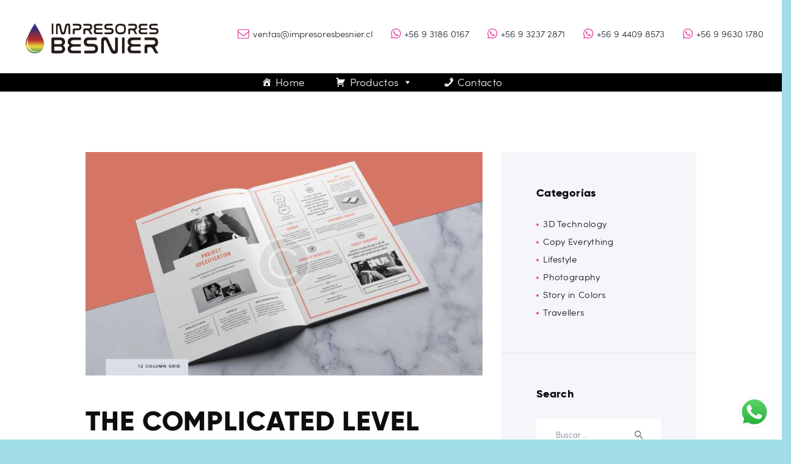

--- FILE ---
content_type: text/html; charset=UTF-8
request_url: https://impresoresbesnier.cl/tag/booklets/
body_size: 18583
content:


<!DOCTYPE html>
<html lang="es-CL" class="no-js scheme_default">
<head>
	<meta name='robots' content='index, follow, max-image-preview:large, max-snippet:-1, max-video-preview:-1' />

<!-- Google Tag Manager for WordPress by gtm4wp.com -->
<script data-cfasync="false" data-pagespeed-no-defer>
	var gtm4wp_datalayer_name = "dataLayer";
	var dataLayer = dataLayer || [];
</script>
<!-- End Google Tag Manager for WordPress by gtm4wp.com -->		<meta charset="UTF-8">
		<meta name="viewport" content="width=device-width, initial-scale=1, maximum-scale=1">
		<meta name="format-detection" content="telephone=no">
		<link rel="profile" href="//gmpg.org/xfn/11">
		<link rel="pingback" href="https://impresoresbesnier.cl/xmlrpc.php">
		
	<!-- This site is optimized with the Yoast SEO plugin v23.5 - https://yoast.com/wordpress/plugins/seo/ -->
	<title>booklets Archives - Impresores Besnier</title>
	<link rel="canonical" href="https://impresoresbesnier.cl/tag/booklets/" />
	<meta property="og:locale" content="es_ES" />
	<meta property="og:type" content="article" />
	<meta property="og:title" content="booklets Archives - Impresores Besnier" />
	<meta property="og:url" content="https://impresoresbesnier.cl/tag/booklets/" />
	<meta property="og:site_name" content="Impresores Besnier" />
	<meta name="twitter:card" content="summary_large_image" />
	<script type="application/ld+json" class="yoast-schema-graph">{"@context":"https://schema.org","@graph":[{"@type":"CollectionPage","@id":"https://impresoresbesnier.cl/tag/booklets/","url":"https://impresoresbesnier.cl/tag/booklets/","name":"booklets Archives - Impresores Besnier","isPartOf":{"@id":"https://impresoresbesnier.cl/#website"},"primaryImageOfPage":{"@id":"https://impresoresbesnier.cl/tag/booklets/#primaryimage"},"image":{"@id":"https://impresoresbesnier.cl/tag/booklets/#primaryimage"},"thumbnailUrl":"https://impresoresbesnier.cl/wp-content/uploads/2016/12/gallery16.jpg","breadcrumb":{"@id":"https://impresoresbesnier.cl/tag/booklets/#breadcrumb"},"inLanguage":"es-CL"},{"@type":"ImageObject","inLanguage":"es-CL","@id":"https://impresoresbesnier.cl/tag/booklets/#primaryimage","url":"https://impresoresbesnier.cl/wp-content/uploads/2016/12/gallery16.jpg","contentUrl":"https://impresoresbesnier.cl/wp-content/uploads/2016/12/gallery16.jpg","width":1300,"height":865},{"@type":"BreadcrumbList","@id":"https://impresoresbesnier.cl/tag/booklets/#breadcrumb","itemListElement":[{"@type":"ListItem","position":1,"name":"Home","item":"https://impresoresbesnier.cl/"},{"@type":"ListItem","position":2,"name":"booklets"}]},{"@type":"WebSite","@id":"https://impresoresbesnier.cl/#website","url":"https://impresoresbesnier.cl/","name":"Impresores Besnier","description":"imprenta","potentialAction":[{"@type":"SearchAction","target":{"@type":"EntryPoint","urlTemplate":"https://impresoresbesnier.cl/?s={search_term_string}"},"query-input":{"@type":"PropertyValueSpecification","valueRequired":true,"valueName":"search_term_string"}}],"inLanguage":"es-CL"}]}</script>
	<!-- / Yoast SEO plugin. -->


<link rel='dns-prefetch' href='//use.fontawesome.com' />
<link rel='dns-prefetch' href='//fonts.googleapis.com' />
<link rel="alternate" type="application/rss+xml" title="Impresores Besnier &raquo; Feed" href="https://impresoresbesnier.cl/feed/" />
<link rel="alternate" type="application/rss+xml" title="Impresores Besnier &raquo; Feed de comentarios" href="https://impresoresbesnier.cl/comments/feed/" />
<link rel="alternate" type="application/rss+xml" title="Impresores Besnier &raquo; booklets Feed de etiquetas" href="https://impresoresbesnier.cl/tag/booklets/feed/" />
<link rel='stylesheet' id='ht_ctc_main_css-css' href='https://impresoresbesnier.cl/wp-content/plugins/click-to-chat-for-whatsapp/new/inc/assets/css/main.css?ver=4.10' type='text/css' media='all' />
<link rel='stylesheet' id='wp-block-library-css' href='https://impresoresbesnier.cl/wp-includes/css/dist/block-library/style.min.css?ver=6.6.4' type='text/css' media='all' />
<link rel='stylesheet' id='awsm-ead-public-css' href='https://impresoresbesnier.cl/wp-content/plugins/embed-any-document/css/embed-public.min.css?ver=2.7.4' type='text/css' media='all' />
<style id='classic-theme-styles-inline-css' type='text/css'>
/*! This file is auto-generated */
.wp-block-button__link{color:#fff;background-color:#32373c;border-radius:9999px;box-shadow:none;text-decoration:none;padding:calc(.667em + 2px) calc(1.333em + 2px);font-size:1.125em}.wp-block-file__button{background:#32373c;color:#fff;text-decoration:none}
</style>
<style id='global-styles-inline-css' type='text/css'>
:root{--wp--preset--aspect-ratio--square: 1;--wp--preset--aspect-ratio--4-3: 4/3;--wp--preset--aspect-ratio--3-4: 3/4;--wp--preset--aspect-ratio--3-2: 3/2;--wp--preset--aspect-ratio--2-3: 2/3;--wp--preset--aspect-ratio--16-9: 16/9;--wp--preset--aspect-ratio--9-16: 9/16;--wp--preset--color--black: #000000;--wp--preset--color--cyan-bluish-gray: #abb8c3;--wp--preset--color--white: #ffffff;--wp--preset--color--pale-pink: #f78da7;--wp--preset--color--vivid-red: #cf2e2e;--wp--preset--color--luminous-vivid-orange: #ff6900;--wp--preset--color--luminous-vivid-amber: #fcb900;--wp--preset--color--light-green-cyan: #7bdcb5;--wp--preset--color--vivid-green-cyan: #00d084;--wp--preset--color--pale-cyan-blue: #8ed1fc;--wp--preset--color--vivid-cyan-blue: #0693e3;--wp--preset--color--vivid-purple: #9b51e0;--wp--preset--gradient--vivid-cyan-blue-to-vivid-purple: linear-gradient(135deg,rgba(6,147,227,1) 0%,rgb(155,81,224) 100%);--wp--preset--gradient--light-green-cyan-to-vivid-green-cyan: linear-gradient(135deg,rgb(122,220,180) 0%,rgb(0,208,130) 100%);--wp--preset--gradient--luminous-vivid-amber-to-luminous-vivid-orange: linear-gradient(135deg,rgba(252,185,0,1) 0%,rgba(255,105,0,1) 100%);--wp--preset--gradient--luminous-vivid-orange-to-vivid-red: linear-gradient(135deg,rgba(255,105,0,1) 0%,rgb(207,46,46) 100%);--wp--preset--gradient--very-light-gray-to-cyan-bluish-gray: linear-gradient(135deg,rgb(238,238,238) 0%,rgb(169,184,195) 100%);--wp--preset--gradient--cool-to-warm-spectrum: linear-gradient(135deg,rgb(74,234,220) 0%,rgb(151,120,209) 20%,rgb(207,42,186) 40%,rgb(238,44,130) 60%,rgb(251,105,98) 80%,rgb(254,248,76) 100%);--wp--preset--gradient--blush-light-purple: linear-gradient(135deg,rgb(255,206,236) 0%,rgb(152,150,240) 100%);--wp--preset--gradient--blush-bordeaux: linear-gradient(135deg,rgb(254,205,165) 0%,rgb(254,45,45) 50%,rgb(107,0,62) 100%);--wp--preset--gradient--luminous-dusk: linear-gradient(135deg,rgb(255,203,112) 0%,rgb(199,81,192) 50%,rgb(65,88,208) 100%);--wp--preset--gradient--pale-ocean: linear-gradient(135deg,rgb(255,245,203) 0%,rgb(182,227,212) 50%,rgb(51,167,181) 100%);--wp--preset--gradient--electric-grass: linear-gradient(135deg,rgb(202,248,128) 0%,rgb(113,206,126) 100%);--wp--preset--gradient--midnight: linear-gradient(135deg,rgb(2,3,129) 0%,rgb(40,116,252) 100%);--wp--preset--font-size--small: 13px;--wp--preset--font-size--medium: 20px;--wp--preset--font-size--large: 36px;--wp--preset--font-size--x-large: 42px;--wp--preset--spacing--20: 0.44rem;--wp--preset--spacing--30: 0.67rem;--wp--preset--spacing--40: 1rem;--wp--preset--spacing--50: 1.5rem;--wp--preset--spacing--60: 2.25rem;--wp--preset--spacing--70: 3.38rem;--wp--preset--spacing--80: 5.06rem;--wp--preset--shadow--natural: 6px 6px 9px rgba(0, 0, 0, 0.2);--wp--preset--shadow--deep: 12px 12px 50px rgba(0, 0, 0, 0.4);--wp--preset--shadow--sharp: 6px 6px 0px rgba(0, 0, 0, 0.2);--wp--preset--shadow--outlined: 6px 6px 0px -3px rgba(255, 255, 255, 1), 6px 6px rgba(0, 0, 0, 1);--wp--preset--shadow--crisp: 6px 6px 0px rgba(0, 0, 0, 1);}:where(.is-layout-flex){gap: 0.5em;}:where(.is-layout-grid){gap: 0.5em;}body .is-layout-flex{display: flex;}.is-layout-flex{flex-wrap: wrap;align-items: center;}.is-layout-flex > :is(*, div){margin: 0;}body .is-layout-grid{display: grid;}.is-layout-grid > :is(*, div){margin: 0;}:where(.wp-block-columns.is-layout-flex){gap: 2em;}:where(.wp-block-columns.is-layout-grid){gap: 2em;}:where(.wp-block-post-template.is-layout-flex){gap: 1.25em;}:where(.wp-block-post-template.is-layout-grid){gap: 1.25em;}.has-black-color{color: var(--wp--preset--color--black) !important;}.has-cyan-bluish-gray-color{color: var(--wp--preset--color--cyan-bluish-gray) !important;}.has-white-color{color: var(--wp--preset--color--white) !important;}.has-pale-pink-color{color: var(--wp--preset--color--pale-pink) !important;}.has-vivid-red-color{color: var(--wp--preset--color--vivid-red) !important;}.has-luminous-vivid-orange-color{color: var(--wp--preset--color--luminous-vivid-orange) !important;}.has-luminous-vivid-amber-color{color: var(--wp--preset--color--luminous-vivid-amber) !important;}.has-light-green-cyan-color{color: var(--wp--preset--color--light-green-cyan) !important;}.has-vivid-green-cyan-color{color: var(--wp--preset--color--vivid-green-cyan) !important;}.has-pale-cyan-blue-color{color: var(--wp--preset--color--pale-cyan-blue) !important;}.has-vivid-cyan-blue-color{color: var(--wp--preset--color--vivid-cyan-blue) !important;}.has-vivid-purple-color{color: var(--wp--preset--color--vivid-purple) !important;}.has-black-background-color{background-color: var(--wp--preset--color--black) !important;}.has-cyan-bluish-gray-background-color{background-color: var(--wp--preset--color--cyan-bluish-gray) !important;}.has-white-background-color{background-color: var(--wp--preset--color--white) !important;}.has-pale-pink-background-color{background-color: var(--wp--preset--color--pale-pink) !important;}.has-vivid-red-background-color{background-color: var(--wp--preset--color--vivid-red) !important;}.has-luminous-vivid-orange-background-color{background-color: var(--wp--preset--color--luminous-vivid-orange) !important;}.has-luminous-vivid-amber-background-color{background-color: var(--wp--preset--color--luminous-vivid-amber) !important;}.has-light-green-cyan-background-color{background-color: var(--wp--preset--color--light-green-cyan) !important;}.has-vivid-green-cyan-background-color{background-color: var(--wp--preset--color--vivid-green-cyan) !important;}.has-pale-cyan-blue-background-color{background-color: var(--wp--preset--color--pale-cyan-blue) !important;}.has-vivid-cyan-blue-background-color{background-color: var(--wp--preset--color--vivid-cyan-blue) !important;}.has-vivid-purple-background-color{background-color: var(--wp--preset--color--vivid-purple) !important;}.has-black-border-color{border-color: var(--wp--preset--color--black) !important;}.has-cyan-bluish-gray-border-color{border-color: var(--wp--preset--color--cyan-bluish-gray) !important;}.has-white-border-color{border-color: var(--wp--preset--color--white) !important;}.has-pale-pink-border-color{border-color: var(--wp--preset--color--pale-pink) !important;}.has-vivid-red-border-color{border-color: var(--wp--preset--color--vivid-red) !important;}.has-luminous-vivid-orange-border-color{border-color: var(--wp--preset--color--luminous-vivid-orange) !important;}.has-luminous-vivid-amber-border-color{border-color: var(--wp--preset--color--luminous-vivid-amber) !important;}.has-light-green-cyan-border-color{border-color: var(--wp--preset--color--light-green-cyan) !important;}.has-vivid-green-cyan-border-color{border-color: var(--wp--preset--color--vivid-green-cyan) !important;}.has-pale-cyan-blue-border-color{border-color: var(--wp--preset--color--pale-cyan-blue) !important;}.has-vivid-cyan-blue-border-color{border-color: var(--wp--preset--color--vivid-cyan-blue) !important;}.has-vivid-purple-border-color{border-color: var(--wp--preset--color--vivid-purple) !important;}.has-vivid-cyan-blue-to-vivid-purple-gradient-background{background: var(--wp--preset--gradient--vivid-cyan-blue-to-vivid-purple) !important;}.has-light-green-cyan-to-vivid-green-cyan-gradient-background{background: var(--wp--preset--gradient--light-green-cyan-to-vivid-green-cyan) !important;}.has-luminous-vivid-amber-to-luminous-vivid-orange-gradient-background{background: var(--wp--preset--gradient--luminous-vivid-amber-to-luminous-vivid-orange) !important;}.has-luminous-vivid-orange-to-vivid-red-gradient-background{background: var(--wp--preset--gradient--luminous-vivid-orange-to-vivid-red) !important;}.has-very-light-gray-to-cyan-bluish-gray-gradient-background{background: var(--wp--preset--gradient--very-light-gray-to-cyan-bluish-gray) !important;}.has-cool-to-warm-spectrum-gradient-background{background: var(--wp--preset--gradient--cool-to-warm-spectrum) !important;}.has-blush-light-purple-gradient-background{background: var(--wp--preset--gradient--blush-light-purple) !important;}.has-blush-bordeaux-gradient-background{background: var(--wp--preset--gradient--blush-bordeaux) !important;}.has-luminous-dusk-gradient-background{background: var(--wp--preset--gradient--luminous-dusk) !important;}.has-pale-ocean-gradient-background{background: var(--wp--preset--gradient--pale-ocean) !important;}.has-electric-grass-gradient-background{background: var(--wp--preset--gradient--electric-grass) !important;}.has-midnight-gradient-background{background: var(--wp--preset--gradient--midnight) !important;}.has-small-font-size{font-size: var(--wp--preset--font-size--small) !important;}.has-medium-font-size{font-size: var(--wp--preset--font-size--medium) !important;}.has-large-font-size{font-size: var(--wp--preset--font-size--large) !important;}.has-x-large-font-size{font-size: var(--wp--preset--font-size--x-large) !important;}
:where(.wp-block-post-template.is-layout-flex){gap: 1.25em;}:where(.wp-block-post-template.is-layout-grid){gap: 1.25em;}
:where(.wp-block-columns.is-layout-flex){gap: 2em;}:where(.wp-block-columns.is-layout-grid){gap: 2em;}
:root :where(.wp-block-pullquote){font-size: 1.5em;line-height: 1.6;}
</style>
<link rel='stylesheet' id='contact-form-7-css' href='https://impresoresbesnier.cl/wp-content/plugins/contact-form-7/includes/css/styles.css?ver=5.9.8' type='text/css' media='all' />
<link rel='stylesheet' id='trx_addons-icons-css' href='https://impresoresbesnier.cl/wp-content/plugins/trx_addons/css/font-icons/css/trx_addons_icons-embedded.css?ver=6.6.4' type='text/css' media='all' />
<link rel='stylesheet' id='swiperslider-css' href='https://impresoresbesnier.cl/wp-content/plugins/trx_addons/js/swiper/swiper.css' type='text/css' media='all' />
<link rel='stylesheet' id='magnific-popup-css' href='https://impresoresbesnier.cl/wp-content/plugins/trx_addons/js/magnific/magnific-popup.css' type='text/css' media='all' />
<link rel='stylesheet' id='trx_addons-css' href='https://impresoresbesnier.cl/wp-content/plugins/trx_addons/css/trx_addons.css' type='text/css' media='all' />
<link rel='stylesheet' id='trx_addons-animation-css' href='https://impresoresbesnier.cl/wp-content/plugins/trx_addons/css/trx_addons.animation.css?ver=6.6.4' type='text/css' media='all' />
<link rel='stylesheet' id='megamenu-css' href='https://impresoresbesnier.cl/wp-content/uploads/maxmegamenu/style.css?ver=2f775c' type='text/css' media='all' />
<link rel='stylesheet' id='dashicons-css' href='https://impresoresbesnier.cl/wp-includes/css/dashicons.min.css?ver=6.6.4' type='text/css' media='all' />
<link rel='stylesheet' id='copypress-parent-style-css' href='https://impresoresbesnier.cl/wp-content/themes/copypress/style.css?ver=6.6.4' type='text/css' media='all' />
<link rel='stylesheet' id='font-awesome-official-css' href='https://use.fontawesome.com/releases/v6.6.0/css/all.css' type='text/css' media='all' integrity="sha384-h/hnnw1Bi4nbpD6kE7nYfCXzovi622sY5WBxww8ARKwpdLj5kUWjRuyiXaD1U2JT" crossorigin="anonymous" />
<link rel='stylesheet' id='esg-plugin-settings-css' href='https://impresoresbesnier.cl/wp-content/plugins/essential-grid/public/assets/css/settings.css?ver=3.1.5' type='text/css' media='all' />
<link rel='stylesheet' id='tp-fontello-css' href='https://impresoresbesnier.cl/wp-content/plugins/essential-grid/public/assets/font/fontello/css/fontello.css?ver=3.1.5' type='text/css' media='all' />
<link rel='stylesheet' id='tp-open-sans-css' href='https://fonts.googleapis.com/css?family=Open+Sans%3A300%2C400%2C600%2C700%2C800&#038;ver=6.6.4' type='text/css' media='all' />
<link rel='stylesheet' id='tp-raleway-css' href='https://fonts.googleapis.com/css?family=Raleway%3A100%2C200%2C300%2C400%2C500%2C600%2C700%2C800%2C900&#038;ver=6.6.4' type='text/css' media='all' />
<link rel='stylesheet' id='tp-droid-serif-css' href='https://fonts.googleapis.com/css?family=Droid+Serif%3A400%2C700&#038;ver=6.6.4' type='text/css' media='all' />
<link rel='stylesheet' id='wpgdprc.css-css' href='https://impresoresbesnier.cl/wp-content/plugins/wp-gdpr-compliance/assets/css/front.min.css?ver=1598570303' type='text/css' media='all' />
<style id='wpgdprc.css-inline-css' type='text/css'>

            div.wpgdprc .wpgdprc-switch .wpgdprc-switch-inner:before { content: 'Yes'; }
            div.wpgdprc .wpgdprc-switch .wpgdprc-switch-inner:after { content: 'No'; }
        
</style>
<link rel='stylesheet' id='copypress-font-Montserrat-css' href='https://impresoresbesnier.cl/wp-content/themes/copypress/css/font-face/Montserrat/stylesheet.css?ver=6.6.4' type='text/css' media='all' />
<link rel='stylesheet' id='copypress-font-Sofia-Pro-Light-css' href='https://impresoresbesnier.cl/wp-content/themes/copypress/css/font-face/Sofia-Pro-Light/stylesheet.css?ver=6.6.4' type='text/css' media='all' />
<link rel='stylesheet' id='copypress-font-Gilroy-css' href='https://impresoresbesnier.cl/wp-content/themes/copypress/css/font-face/Gilroy/stylesheet.css?ver=6.6.4' type='text/css' media='all' />
<link rel='stylesheet' id='copypress-font-PermanentMarker-css' href='https://impresoresbesnier.cl/wp-content/themes/copypress/css/font-face/PermanentMarker/stylesheet.css?ver=6.6.4' type='text/css' media='all' />
<link rel='stylesheet' id='fontello-icons-css' href='https://impresoresbesnier.cl/wp-content/themes/copypress/css/fontello/css/fontello-embedded.css?ver=6.6.4' type='text/css' media='all' />
<link rel='stylesheet' id='copypress-main-css' href='https://impresoresbesnier.cl/wp-content/themes/copypress/style.css' type='text/css' media='all' />
<link rel='stylesheet' id='copypress-child-css' href='https://impresoresbesnier.cl/wp-content/themes/copypress-child/style.css' type='text/css' media='all' />
<link rel='stylesheet' id='copypress-colors-css' href='https://impresoresbesnier.cl/wp-content/themes/copypress/css/__colors.css?ver=6.6.4' type='text/css' media='all' />
<link rel='stylesheet' id='copypress-styles-css' href='https://impresoresbesnier.cl/wp-content/themes/copypress/css/__styles.css?ver=6.6.4' type='text/css' media='all' />
<link rel='stylesheet' id='mediaelement-css' href='https://impresoresbesnier.cl/wp-includes/js/mediaelement/mediaelementplayer-legacy.min.css?ver=4.2.17' type='text/css' media='all' />
<link rel='stylesheet' id='wp-mediaelement-css' href='https://impresoresbesnier.cl/wp-includes/js/mediaelement/wp-mediaelement.min.css?ver=6.6.4' type='text/css' media='all' />
<link rel='stylesheet' id='copypress-responsive-css' href='https://impresoresbesnier.cl/wp-content/themes/copypress/css/responsive.css?ver=6.6.4' type='text/css' media='all' />
<link rel='stylesheet' id='copypress-custom-responsive-css' href='https://impresoresbesnier.cl/wp-content/themes/copypress/css/custom-responsive.css?ver=6.6.4' type='text/css' media='all' />
<link rel='stylesheet' id='font-awesome-official-v4shim-css' href='https://use.fontawesome.com/releases/v6.6.0/css/v4-shims.css' type='text/css' media='all' integrity="sha384-Heamg4F/EELwbmnBJapxaWTkcdX/DCrJpYgSshI5BkI7xghn3RvDcpG+1xUJt/7K" crossorigin="anonymous" />
<script type="text/javascript" src="https://impresoresbesnier.cl/wp-includes/js/jquery/jquery.min.js?ver=3.7.1" id="jquery-core-js"></script>
<script type="text/javascript" src="https://impresoresbesnier.cl/wp-includes/js/jquery/jquery-migrate.min.js?ver=3.4.1" id="jquery-migrate-js"></script>
<script type="text/javascript" src="https://impresoresbesnier.cl/wp-content/plugins/twitter-tweets/js/weblizar-fronend-twitter-tweets.js?ver=1" id="wl-weblizar-fronend-twitter-tweets-js"></script>
<link rel="https://api.w.org/" href="https://impresoresbesnier.cl/wp-json/" /><link rel="alternate" title="JSON" type="application/json" href="https://impresoresbesnier.cl/wp-json/wp/v2/tags/8" /><link rel="EditURI" type="application/rsd+xml" title="RSD" href="https://impresoresbesnier.cl/xmlrpc.php?rsd" />
<meta name="generator" content="WordPress 6.6.4" />

<!-- Google Tag Manager for WordPress by gtm4wp.com -->
<!-- GTM Container placement set to automatic -->
<script data-cfasync="false" data-pagespeed-no-defer type="text/javascript">
	var dataLayer_content = {"pagePostType":"post","pagePostType2":"tag-post"};
	dataLayer.push( dataLayer_content );
</script>
<script data-cfasync="false">
(function(w,d,s,l,i){w[l]=w[l]||[];w[l].push({'gtm.start':
new Date().getTime(),event:'gtm.js'});var f=d.getElementsByTagName(s)[0],
j=d.createElement(s),dl=l!='dataLayer'?'&l='+l:'';j.async=true;j.src=
'//www.googletagmanager.com/gtm.js?id='+i+dl;f.parentNode.insertBefore(j,f);
})(window,document,'script','dataLayer','GTM-NKF3TMG');
</script>
<!-- End Google Tag Manager for WordPress by gtm4wp.com --><style type="text/css">.recentcomments a{display:inline !important;padding:0 !important;margin:0 !important;}</style><meta name="generator" content="Powered by WPBakery Page Builder - drag and drop page builder for WordPress."/>
<style type="text/css" id="custom-background-css">
body.custom-background { background-color: #a0dde8; }
</style>
	<meta name="generator" content="Powered by Slider Revolution 6.7.19 - responsive, Mobile-Friendly Slider Plugin for WordPress with comfortable drag and drop interface." />
<link rel="icon" href="https://impresoresbesnier.cl/wp-content/uploads/2019/10/cropped-LOGO-FAVICON-32x32.png" sizes="32x32" />
<link rel="icon" href="https://impresoresbesnier.cl/wp-content/uploads/2019/10/cropped-LOGO-FAVICON-192x192.png" sizes="192x192" />
<link rel="apple-touch-icon" href="https://impresoresbesnier.cl/wp-content/uploads/2019/10/cropped-LOGO-FAVICON-180x180.png" />
<meta name="msapplication-TileImage" content="https://impresoresbesnier.cl/wp-content/uploads/2019/10/cropped-LOGO-FAVICON-270x270.png" />
<script>function setREVStartSize(e){
			//window.requestAnimationFrame(function() {
				window.RSIW = window.RSIW===undefined ? window.innerWidth : window.RSIW;
				window.RSIH = window.RSIH===undefined ? window.innerHeight : window.RSIH;
				try {
					var pw = document.getElementById(e.c).parentNode.offsetWidth,
						newh;
					pw = pw===0 || isNaN(pw) || (e.l=="fullwidth" || e.layout=="fullwidth") ? window.RSIW : pw;
					e.tabw = e.tabw===undefined ? 0 : parseInt(e.tabw);
					e.thumbw = e.thumbw===undefined ? 0 : parseInt(e.thumbw);
					e.tabh = e.tabh===undefined ? 0 : parseInt(e.tabh);
					e.thumbh = e.thumbh===undefined ? 0 : parseInt(e.thumbh);
					e.tabhide = e.tabhide===undefined ? 0 : parseInt(e.tabhide);
					e.thumbhide = e.thumbhide===undefined ? 0 : parseInt(e.thumbhide);
					e.mh = e.mh===undefined || e.mh=="" || e.mh==="auto" ? 0 : parseInt(e.mh,0);
					if(e.layout==="fullscreen" || e.l==="fullscreen")
						newh = Math.max(e.mh,window.RSIH);
					else{
						e.gw = Array.isArray(e.gw) ? e.gw : [e.gw];
						for (var i in e.rl) if (e.gw[i]===undefined || e.gw[i]===0) e.gw[i] = e.gw[i-1];
						e.gh = e.el===undefined || e.el==="" || (Array.isArray(e.el) && e.el.length==0)? e.gh : e.el;
						e.gh = Array.isArray(e.gh) ? e.gh : [e.gh];
						for (var i in e.rl) if (e.gh[i]===undefined || e.gh[i]===0) e.gh[i] = e.gh[i-1];
											
						var nl = new Array(e.rl.length),
							ix = 0,
							sl;
						e.tabw = e.tabhide>=pw ? 0 : e.tabw;
						e.thumbw = e.thumbhide>=pw ? 0 : e.thumbw;
						e.tabh = e.tabhide>=pw ? 0 : e.tabh;
						e.thumbh = e.thumbhide>=pw ? 0 : e.thumbh;
						for (var i in e.rl) nl[i] = e.rl[i]<window.RSIW ? 0 : e.rl[i];
						sl = nl[0];
						for (var i in nl) if (sl>nl[i] && nl[i]>0) { sl = nl[i]; ix=i;}
						var m = pw>(e.gw[ix]+e.tabw+e.thumbw) ? 1 : (pw-(e.tabw+e.thumbw)) / (e.gw[ix]);
						newh =  (e.gh[ix] * m) + (e.tabh + e.thumbh);
					}
					var el = document.getElementById(e.c);
					if (el!==null && el) el.style.height = newh+"px";
					el = document.getElementById(e.c+"_wrapper");
					if (el!==null && el) {
						el.style.height = newh+"px";
						el.style.display = "block";
					}
				} catch(e){
					console.log("Failure at Presize of Slider:" + e)
				}
			//});
		  };</script>
		<style type="text/css" id="wp-custom-css">
			/***********basic************/

/*Form width*/
.wpcf7 {
    text-align: left;
    width: 90%;
}

/*Input Field widths*/
.wpcf7-text, .wpcf7-textarea, .wpcf7-number {
    width: 100%;
    border: 1px solid #e4e4e4;
    border-radius: 4px;
}

.wpcf7-text {

	height: 50px;
    padding-left: 10px;

}
.wpcf7-text:focus, .wpcf7-textarea:focus {
    border-color: #129FEA;
}

/*Label Font*/
.wpcf7-form p {
    font-size: 16px;
    font-family: 'Roboto', sans-serif;
}

/*Submit button Font*/
.wpcf7-submit {
    width: 85%;
    font-size: 15px !important;
    background: #4a97c2 !important;
    color: #fff !important;
    padding: 20px;
}

/*Submit button Hover*/
.wpcf7-submit:hover {
    background: #3b86b0 !important;
}

/*Response messages - Error & Success*/
.wpcf7-response-output {
    margin-bottom: 30px !important;
}

/***********borders************/

/*Form border*/
.wpcf7 {
    padding: 20px 25px !important;
    padding-bottom: 0px !important;
}

/*Input Field borders*/
.wpcf7-text:focus, .wpcf7-textarea:focus {
    border-color: #8F8F8F !important;
}

/*Submit button Background*/
.wpcf7-submit {
    background: #7E7E7E !important;
    color: #fff !important;
}

/*Submit button Hover*/
.wpcf7-submit:hover {
    background: #5F5F5F !important;
}

/***********colors************/

/*Submit button background & border*/
.wpcf7-submit {
    background-color: #1d2731 !important;
    border: 2px solid #5A5050 !important;
    color: #5A5050 !important;
    font-weight: bold !important;
}

/*Submit button Hover styles*/
.wpcf7-submit:hover {
    background-color: rgba(29, 39, 49, 0.66) !important;    
    border-color: #4CAF50 !important;
    color: #4CAF50 !important;
}

/*Label Text color*/
.wpcf7-form p {
    color: #000;
}

.wpcf7-form label{
	/*display: none;*/
}

/*Input Field Text color*/
.wpcf7-text, .wpcf7-textarea {
	color: #777;
}

/****background-images********/

/*Form background*/
.wpcf7 {
    /*background-image: url(http://i.imgur.com/iAFPf0G.jpg);*/
    background-color: rgba(255, 255, 255, 0.2);
    background-position: center;
    background-size: cover;
}

/*Label Text color*/
.wpcf7-form p {
    /*display: none;*/
    /*color: #000000;*/
}

/*Submit button background & border*/
.wpcf7-submit {
    border: 2px solid #FFFFFF !important;
    color: #FFFFFF !important;
}

/*Submit button Hover styles*/
.wpcf7-submit:hover {
    border-color: transparent !important;
    background-color: rgba(0, 0, 0, 0.2) !important;
    color: #FFFFFF !important;
}

/*Input Field border*/
.wpcf7-text:focus, .wpcf7-textarea:focus {
    border-color: #5A3D3D !important;
}

rs-module#rev_slider_10_1 {
    width: 100%;
}		</style>
		<noscript><style> .wpb_animate_when_almost_visible { opacity: 1; }</style></noscript><style type="text/css">/** Mega Menu CSS: fs **/</style>
</head>

<body class="archive tag tag-booklets tag-8 custom-background mega-menu-menu-main body_tag scheme_default blog_mode_blog body_style_wide  is_stream blog_style_excerpt sidebar_show sidebar_right header_style_header-custom-18 header_position_default menu_style_top no_layout wpb-js-composer js-comp-ver-6.3.0 vc_responsive">

    
<!-- GTM Container placement set to automatic -->
<!-- Google Tag Manager (noscript) -->
				<noscript><iframe src="https://www.googletagmanager.com/ns.html?id=GTM-NKF3TMG" height="0" width="0" style="display:none;visibility:hidden" aria-hidden="true"></iframe></noscript>
<!-- End Google Tag Manager (noscript) -->
	
	<div class="body_wrap">

		<div class="page_wrap">

			<header class="top_panel top_panel_custom top_panel_custom_18 without_bg_image scheme_default"><div class="vc_row wpb_row vc_row-fluid vc_custom_1571410137508 sc_layouts_row sc_layouts_row_type_compact sc_layouts_row_delimiter sc_layouts_row_fixed"><div class="wpb_column vc_column_container vc_col-sm-12 sc_layouts_column sc_layouts_column_align_right sc_layouts_column_icons_position_left"><div class="vc_column-inner"><div class="wpb_wrapper"><div id="sc_content_173316631"
		class="sc_content sc_content_default sc_float_left sc_align_left"><div class="sc_content_container"><div class="sc_layouts_item"><a href="https://impresoresbesnier.cl/" id="sc_layouts_logo_2132182625" class="sc_layouts_logo sc_layouts_logo_default"><img class="logo_image" src="http://impresoresbesnier.cl/wp-content/uploads/2019/10/LOGO-FONDO-BLANCO-04.png" alt="" width="1230" height="255"></a><!-- /.sc_layouts_logo --></div></div></div><!-- /.sc_content --><div class="sc_layouts_item"><div id="sc_layouts_iconed_text_1473655462" class="sc_layouts_iconed_text"><a href="mailto:ventas@impresoresbesnier.cl" class="sc_layouts_item_link sc_layouts_iconed_text_link"><span class="sc_layouts_item_icon sc_layouts_iconed_text_icon icon-mail-empty"></span><span class="sc_layouts_item_details sc_layouts_iconed_text_details"><span class="sc_layouts_item_details_line2 sc_layouts_iconed_text_line2">ventas@impresoresbesnier.cl</span></span><!-- /.sc_layouts_iconed_text_details --></a></div><!-- /.sc_layouts_iconed_text --></div><div class="sc_layouts_item"><div id="sc_layouts_iconed_text_263754228" class="sc_layouts_iconed_text"><a href="tel:+56931860167" class="sc_layouts_item_link sc_layouts_iconed_text_link"><span class="sc_layouts_item_icon sc_layouts_iconed_text_icon fa fa-whatsapp"></span><span class="sc_layouts_item_details sc_layouts_iconed_text_details"><span class="sc_layouts_item_details_line2 sc_layouts_iconed_text_line2">+56 9 3186 0167</span></span><!-- /.sc_layouts_iconed_text_details --></a></div><!-- /.sc_layouts_iconed_text --></div><div class="sc_layouts_item"><div id="sc_layouts_iconed_text_1534908300" class="sc_layouts_iconed_text"><a href="tel:+56932372871" class="sc_layouts_item_link sc_layouts_iconed_text_link"><span class="sc_layouts_item_icon sc_layouts_iconed_text_icon fa fa-whatsapp"></span><span class="sc_layouts_item_details sc_layouts_iconed_text_details"><span class="sc_layouts_item_details_line2 sc_layouts_iconed_text_line2">+56 9 3237 2871</span></span><!-- /.sc_layouts_iconed_text_details --></a></div><!-- /.sc_layouts_iconed_text --></div><div class="sc_layouts_item"><div id="sc_layouts_iconed_text_1153656670" class="sc_layouts_iconed_text"><a href="tel:+56944098573" class="sc_layouts_item_link sc_layouts_iconed_text_link"><span class="sc_layouts_item_icon sc_layouts_iconed_text_icon fab fa-whatsapp"></span><span class="sc_layouts_item_details sc_layouts_iconed_text_details"><span class="sc_layouts_item_details_line2 sc_layouts_iconed_text_line2">+56 9 4409 8573</span></span><!-- /.sc_layouts_iconed_text_details --></a></div><!-- /.sc_layouts_iconed_text --></div><div class="sc_layouts_item"><div id="sc_layouts_iconed_text_811683605" class="sc_layouts_iconed_text"><a href="tel:+56996301780" class="sc_layouts_item_link sc_layouts_iconed_text_link"><span class="sc_layouts_item_icon sc_layouts_iconed_text_icon fab fa-whatsapp"></span><span class="sc_layouts_item_details sc_layouts_iconed_text_details"><span class="sc_layouts_item_details_line2 sc_layouts_iconed_text_line2">+56 9 9630 1780</span></span><!-- /.sc_layouts_iconed_text_details --></a></div><!-- /.sc_layouts_iconed_text --></div></div></div></div></div><div class="vc_row wpb_row vc_row-fluid sc_layouts_row_fixed"><div class="wpb_column vc_column_container vc_col-sm-12 sc_layouts_column_icons_position_left"><div class="vc_column-inner"><div class="wpb_wrapper"><div class="sc_layouts_item"><nav id="sc_layouts_menu_2113455527" class="sc_layouts_menu sc_layouts_menu_default menu_hover_fade" data-animation-in="fadeIn" data-animation-out="fadeOut"><div id="mega-menu-wrap-menu_main" class="mega-menu-wrap"><div class="mega-menu-toggle"><div class="mega-toggle-blocks-left"></div><div class="mega-toggle-blocks-center"><div class='mega-toggle-block mega-menu-toggle-block mega-toggle-block-1' id='mega-toggle-block-1' tabindex='0'><span class='mega-toggle-label' role='button' aria-expanded='false'><span class='mega-toggle-label-closed'>MENU</span><span class='mega-toggle-label-open'>MENU</span></span></div></div><div class="mega-toggle-blocks-right"></div></div><ul id="mega-menu-menu_main" class="mega-menu max-mega-menu mega-menu-horizontal mega-no-js" data-event="hover_intent" data-effect="fade_up" data-effect-speed="200" data-effect-mobile="disabled" data-effect-speed-mobile="0" data-mobile-force-width="false" data-second-click="go" data-document-click="collapse" data-vertical-behaviour="standard" data-breakpoint="600" data-unbind="true" data-mobile-state="collapse_all" data-hover-intent-timeout="300" data-hover-intent-interval="100"><li class='mega-menu-item mega-menu-item-type-post_type mega-menu-item-object-page mega-menu-item-home mega-align-bottom-left mega-menu-flyout mega-has-icon mega-icon-left mega-menu-item-1129' id='mega-menu-item-1129'><a class="dashicons-admin-home mega-menu-link" href="https://impresoresbesnier.cl/" tabindex="0">Home</a></li><li class='mega-menu-item mega-menu-item-type-post_type mega-menu-item-object-page mega-menu-item-has-children mega-menu-megamenu mega-align-bottom-left mega-menu-megamenu mega-has-icon mega-icon-left mega-menu-item-1131' id='mega-menu-item-1131'><a class="dashicons-cart mega-menu-link" href="https://impresoresbesnier.cl/productos/" aria-haspopup="true" aria-expanded="false" tabindex="0">Productos<span class="mega-indicator"></span></a>
<ul class="mega-sub-menu"><li class='mega-menu-item mega-menu-item-type-post_type mega-menu-item-object-page mega-menu-columns-1-of-4 mega-menu-item-1139' id='mega-menu-item-1139'><a class="mega-menu-link" href="https://impresoresbesnier.cl/carpas-arana/">Carpas Araña</a></li><li class='mega-menu-item mega-menu-item-type-post_type mega-menu-item-object-page mega-menu-columns-1-of-4 mega-menu-item-1140' id='mega-menu-item-1140'><a class="mega-menu-link" href="https://impresoresbesnier.cl/toldos-plegables/">Toldos Plegables</a></li><li class='mega-menu-item mega-menu-item-type-post_type mega-menu-item-object-page mega-menu-columns-1-of-4 mega-menu-item-1137' id='mega-menu-item-1137'><a class="mega-menu-link" href="https://impresoresbesnier.cl/carpas-iglu/">Carpas Iglú</a></li><li class='mega-menu-item mega-menu-item-type-post_type mega-menu-item-object-page mega-menu-columns-1-of-4 mega-menu-item-1141' id='mega-menu-item-1141'><a class="mega-menu-link" href="https://impresoresbesnier.cl/paneles_arana/">Paneles Araña</a></li><li class='mega-menu-item mega-menu-item-type-post_type mega-menu-item-object-page mega-menu-columns-1-of-4 mega-menu-clear mega-menu-item-1138' id='mega-menu-item-1138'><a class="mega-menu-link" href="https://impresoresbesnier.cl/banderas-publicitarias/">Banderas Publicitarias</a></li><li class='mega-menu-item mega-menu-item-type-post_type mega-menu-item-object-page mega-menu-columns-1-of-4 mega-menu-item-1263' id='mega-menu-item-1263'><a class="mega-menu-link" href="https://impresoresbesnier.cl/pendones-roller/">Pendones Roller</a></li><li class='mega-menu-item mega-menu-item-type-post_type mega-menu-item-object-page mega-menu-columns-1-of-4 mega-menu-item-1133' id='mega-menu-item-1133'><a class="mega-menu-link" href="https://impresoresbesnier.cl/quitasol-publicitario/">Quitasol Publicitario</a></li><li class='mega-menu-item mega-menu-item-type-post_type mega-menu-item-object-page mega-menu-columns-1-of-4 mega-menu-item-1134' id='mega-menu-item-1134'><a class="mega-menu-link" href="https://impresoresbesnier.cl/puff-publicitario/">Puff Publicitario</a></li><li class='mega-menu-item mega-menu-item-type-post_type mega-menu-item-object-page mega-menu-columns-1-of-4 mega-menu-clear mega-menu-item-1132' id='mega-menu-item-1132'><a class="mega-menu-link" href="https://impresoresbesnier.cl/cojines-publicitarios/">Cojines Publicitarios</a></li><li class='mega-menu-item mega-menu-item-type-post_type mega-menu-item-object-page mega-menu-columns-1-of-4 mega-menu-item-1135' id='mega-menu-item-1135'><a class="mega-menu-link" href="https://impresoresbesnier.cl/sillas-promocionales/">Sillas Promocionales</a></li><li class='mega-menu-item mega-menu-item-type-post_type mega-menu-item-object-page mega-menu-columns-1-of-4 mega-menu-item-1136' id='mega-menu-item-1136'><a class="mega-menu-link" href="https://impresoresbesnier.cl/petos-deportivos/">Petos Deportivos</a></li><li class='mega-menu-item mega-menu-item-type-post_type mega-menu-item-object-page mega-menu-columns-1-of-4 mega-menu-item-1518' id='mega-menu-item-1518'><a class="mega-menu-link" href="https://impresoresbesnier.cl/rotulacion-de-vehiculos/">Rotulacíon de Vehículos</a></li></ul>
</li><li class='mega-menu-item mega-menu-item-type-post_type mega-menu-item-object-page mega-align-bottom-left mega-menu-flyout mega-has-icon mega-icon-left mega-menu-item-1455' id='mega-menu-item-1455'><a class="dashicons-phone mega-menu-link" href="https://impresoresbesnier.cl/contacto/" tabindex="0">Contacto</a></li></ul></div></nav><!-- /.sc_layouts_menu --></div></div></div></div></div></header><div class="menu_mobile_overlay"></div>
<div class="menu_mobile menu_mobile_fullscreen scheme_dark">
	<div class="menu_mobile_inner">
		<a class="menu_mobile_close icon-cancel"></a><a class="sc_layouts_logo" href="https://impresoresbesnier.cl/"><img src="http://impresoresbesnier.cl/wp-content/uploads/2019/10/LOGO-FONDO-NEGRO_Mesa-de-trabajo-1.png" alt="img" width="1230" height="255"></a><nav class="menu_mobile_nav_area"><div id="mega-menu-wrap-menu_mobile" class="mega-menu-wrap"><div class="mega-menu-toggle"><div class="mega-toggle-blocks-left"></div><div class="mega-toggle-blocks-center"><div class='mega-toggle-block mega-menu-toggle-block mega-toggle-block-1' id='mega-toggle-block-1' tabindex='0'><span class='mega-toggle-label' role='button' aria-expanded='false'><span class='mega-toggle-label-closed'>MENU</span><span class='mega-toggle-label-open'>MENU</span></span></div></div><div class="mega-toggle-blocks-right"></div></div><ul id="mega-menu-menu_mobile" class="mega-menu max-mega-menu mega-menu-horizontal mega-no-js" data-event="hover_intent" data-effect="fade_up" data-effect-speed="200" data-effect-mobile="disabled" data-effect-speed-mobile="0" data-mobile-force-width="false" data-second-click="go" data-document-click="collapse" data-vertical-behaviour="standard" data-breakpoint="600" data-unbind="true" data-mobile-state="collapse_all" data-hover-intent-timeout="300" data-hover-intent-interval="100"><li class='mega-menu-item mega-menu-item-type-post_type mega-menu-item-object-page mega-menu-item-home mega-align-bottom-left mega-menu-flyout mega-has-icon mega-icon-left mega-menu-item-1129' id='mega-menu-item-1129'><a class="dashicons-admin-home mega-menu-link" href="https://impresoresbesnier.cl/" tabindex="0">Home</a></li><li class='mega-menu-item mega-menu-item-type-post_type mega-menu-item-object-page mega-menu-item-has-children mega-menu-megamenu mega-align-bottom-left mega-menu-megamenu mega-has-icon mega-icon-left mega-menu-item-1131' id='mega-menu-item-1131'><a class="dashicons-cart mega-menu-link" href="https://impresoresbesnier.cl/productos/" aria-haspopup="true" aria-expanded="false" tabindex="0">Productos<span class="mega-indicator"></span></a>
<ul class="mega-sub-menu"><li class='mega-menu-item mega-menu-item-type-post_type mega-menu-item-object-page mega-menu-columns-1-of-4 mega-menu-item-1139' id='mega-menu-item-1139'><a class="mega-menu-link" href="https://impresoresbesnier.cl/carpas-arana/">Carpas Araña</a></li><li class='mega-menu-item mega-menu-item-type-post_type mega-menu-item-object-page mega-menu-columns-1-of-4 mega-menu-item-1140' id='mega-menu-item-1140'><a class="mega-menu-link" href="https://impresoresbesnier.cl/toldos-plegables/">Toldos Plegables</a></li><li class='mega-menu-item mega-menu-item-type-post_type mega-menu-item-object-page mega-menu-columns-1-of-4 mega-menu-item-1137' id='mega-menu-item-1137'><a class="mega-menu-link" href="https://impresoresbesnier.cl/carpas-iglu/">Carpas Iglú</a></li><li class='mega-menu-item mega-menu-item-type-post_type mega-menu-item-object-page mega-menu-columns-1-of-4 mega-menu-item-1141' id='mega-menu-item-1141'><a class="mega-menu-link" href="https://impresoresbesnier.cl/paneles_arana/">Paneles Araña</a></li><li class='mega-menu-item mega-menu-item-type-post_type mega-menu-item-object-page mega-menu-columns-1-of-4 mega-menu-clear mega-menu-item-1138' id='mega-menu-item-1138'><a class="mega-menu-link" href="https://impresoresbesnier.cl/banderas-publicitarias/">Banderas Publicitarias</a></li><li class='mega-menu-item mega-menu-item-type-post_type mega-menu-item-object-page mega-menu-columns-1-of-4 mega-menu-item-1263' id='mega-menu-item-1263'><a class="mega-menu-link" href="https://impresoresbesnier.cl/pendones-roller/">Pendones Roller</a></li><li class='mega-menu-item mega-menu-item-type-post_type mega-menu-item-object-page mega-menu-columns-1-of-4 mega-menu-item-1133' id='mega-menu-item-1133'><a class="mega-menu-link" href="https://impresoresbesnier.cl/quitasol-publicitario/">Quitasol Publicitario</a></li><li class='mega-menu-item mega-menu-item-type-post_type mega-menu-item-object-page mega-menu-columns-1-of-4 mega-menu-item-1134' id='mega-menu-item-1134'><a class="mega-menu-link" href="https://impresoresbesnier.cl/puff-publicitario/">Puff Publicitario</a></li><li class='mega-menu-item mega-menu-item-type-post_type mega-menu-item-object-page mega-menu-columns-1-of-4 mega-menu-clear mega-menu-item-1132' id='mega-menu-item-1132'><a class="mega-menu-link" href="https://impresoresbesnier.cl/cojines-publicitarios/">Cojines Publicitarios</a></li><li class='mega-menu-item mega-menu-item-type-post_type mega-menu-item-object-page mega-menu-columns-1-of-4 mega-menu-item-1135' id='mega-menu-item-1135'><a class="mega-menu-link" href="https://impresoresbesnier.cl/sillas-promocionales/">Sillas Promocionales</a></li><li class='mega-menu-item mega-menu-item-type-post_type mega-menu-item-object-page mega-menu-columns-1-of-4 mega-menu-item-1136' id='mega-menu-item-1136'><a class="mega-menu-link" href="https://impresoresbesnier.cl/petos-deportivos/">Petos Deportivos</a></li><li class='mega-menu-item mega-menu-item-type-post_type mega-menu-item-object-page mega-menu-columns-1-of-4 mega-menu-item-1518' id='mega-menu-item-1518'><a class="mega-menu-link" href="https://impresoresbesnier.cl/rotulacion-de-vehiculos/">Rotulacíon de Vehículos</a></li></ul>
</li><li class='mega-menu-item mega-menu-item-type-post_type mega-menu-item-object-page mega-align-bottom-left mega-menu-flyout mega-has-icon mega-icon-left mega-menu-item-1455' id='mega-menu-item-1455'><a class="dashicons-phone mega-menu-link" href="https://impresoresbesnier.cl/contacto/" tabindex="0">Contacto</a></li></ul></div></nav><div class="search_wrap search_style_normal search_mobile">
	<div class="search_form_wrap">
		<form role="search" method="get" class="search_form" action="https://impresoresbesnier.cl/">
			<input type="text" class="search_field" placeholder="Search" value="" name="s">
			<button type="submit" class="search_submit trx_addons_icon-search"></button>
					</form>
	</div>
	</div>	</div>
</div>

			<div class="page_content_wrap scheme_default">

								<div class="content_wrap">
				
									

					<div class="content">
										
<div class="posts_container"><article id="post-301" 
	class="post_item post_layout_excerpt post_format_standard post-301 post type-post status-publish format-standard has-post-thumbnail hentry category-travellers tag-booklets tag-magazines"		><div class="post_featured with_thumb hover_icon scheme_dark"><img width="740" height="416" src="https://impresoresbesnier.cl/wp-content/uploads/2016/12/gallery16-740x416.jpg" class="attachment-copypress-thumb-big size-copypress-thumb-big wp-post-image" alt="The Complicated Level Projects" decoding="async" fetchpriority="high" srcset="https://impresoresbesnier.cl/wp-content/uploads/2016/12/gallery16-740x416.jpg 740w, https://impresoresbesnier.cl/wp-content/uploads/2016/12/gallery16-1170x658.jpg 1170w, https://impresoresbesnier.cl/wp-content/uploads/2016/12/gallery16-370x208.jpg 370w, https://impresoresbesnier.cl/wp-content/uploads/2016/12/gallery16-270x152.jpg 270w" sizes="(max-width: 740px) 100vw, 740px" /><div class="mask"></div><div class="icons"><a href="https://impresoresbesnier.cl/the-complicated-level-projects/" aria-hidden="true" class="icon-eye-1"></a></div></div>		<div class="post_header entry-header">
			<h2 class="post_title entry-title"><a href="https://impresoresbesnier.cl/the-complicated-level-projects/" rel="bookmark">The Complicated Level Projects</a></h2><div class="post_meta">					<span class="post_meta_item post_categories"><a href="https://impresoresbesnier.cl/category/travellers/" rel="category tag">Travellers</a></span>
										<span class="post_meta_item post_date"><a href="https://impresoresbesnier.cl/the-complicated-level-projects/">16.07.2016</a></span>
					 <a href="https://impresoresbesnier.cl/the-complicated-level-projects/#respond" class="post_meta_item post_counters_item post_counters_comments trx_addons_icon-comment"><span class="post_counters_number">0</span><span class="post_counters_label">Comments</span></a> </div><!-- .post_meta -->		</div><!-- .post_header --><div class="post_content entry-content"><div class="post_content_inner"><p>Quuntur magni dolores eos qui ratione voluptatem sequi nesciunt. Neque porro quisquam est, qui dolorem ipsum quiaolor sit amet, consectetur, adipisci velit, sed quia non numquam eius modi tempora incidunt ut labore et dolore magnam dolor sit amet, consectetur adipisicing elit, sed do eiusmod tempor incididunt ut labore et dolore magna aliqua. Minim veniam, quis nostrud exercitation ullamco laboris nisi&hellip;</p>
</div><p><a class="more-link sc_button_pink" href="https://impresoresbesnier.cl/the-complicated-level-projects/">Read more</a></p></div><!-- .entry-content -->
</article><article id="post-297" 
	class="post_item post_layout_excerpt post_format_standard post-297 post type-post status-publish format-standard has-post-thumbnail hentry category-photography tag-booklets tag-magazines"		><div class="post_featured with_thumb hover_icon scheme_dark"><img width="640" height="340" src="https://impresoresbesnier.cl/wp-content/uploads/2016/12/gallery13.jpg" class="attachment-copypress-thumb-big size-copypress-thumb-big wp-post-image" alt="All Size Copy and Printing Paper" decoding="async" srcset="https://impresoresbesnier.cl/wp-content/uploads/2016/12/gallery13.jpg 640w, https://impresoresbesnier.cl/wp-content/uploads/2016/12/gallery13-300x159.jpg 300w, https://impresoresbesnier.cl/wp-content/uploads/2016/12/gallery13-370x197.jpg 370w, https://impresoresbesnier.cl/wp-content/uploads/2016/12/gallery13-600x319.jpg 600w" sizes="(max-width: 640px) 100vw, 640px" /><div class="mask"></div><div class="icons"><a href="https://impresoresbesnier.cl/all-size-copy-and-printing-paper/" aria-hidden="true" class="icon-eye-1"></a></div></div>		<div class="post_header entry-header">
			<h2 class="post_title entry-title"><a href="https://impresoresbesnier.cl/all-size-copy-and-printing-paper/" rel="bookmark">All Size Copy and Printing Paper</a></h2><div class="post_meta">					<span class="post_meta_item post_categories"><a href="https://impresoresbesnier.cl/category/photography/" rel="category tag">Photography</a></span>
										<span class="post_meta_item post_date"><a href="https://impresoresbesnier.cl/all-size-copy-and-printing-paper/">14.07.2016</a></span>
					 <a href="https://impresoresbesnier.cl/all-size-copy-and-printing-paper/#respond" class="post_meta_item post_counters_item post_counters_comments trx_addons_icon-comment"><span class="post_counters_number">0</span><span class="post_counters_label">Comments</span></a> </div><!-- .post_meta -->		</div><!-- .post_header --><div class="post_content entry-content"><div class="post_content_inner"><p>Quuntur magni dolores eos qui ratione voluptatem sequi nesciunt. Neque porro quisquam est, qui dolorem ipsum quiaolor sit amet, consectetur, adipisci velit, sed quia non numquam eius modi tempora incidunt ut labore et dolore magnam dolor sit amet, consectetur adipisicing elit, sed do eiusmod tempor incididunt ut labore et dolore magna aliqua. Minim veniam, quis nostrud exercitation ullamco laboris nisi&hellip;</p>
</div><p><a class="more-link sc_button_pink" href="https://impresoresbesnier.cl/all-size-copy-and-printing-paper/">Read more</a></p></div><!-- .entry-content -->
</article><article id="post-293" 
	class="post_item post_layout_excerpt post_format_standard post-293 post type-post status-publish format-standard has-post-thumbnail hentry category-3d-technology tag-booklets tag-magazines"		><div class="post_featured with_thumb hover_icon scheme_dark"><img width="740" height="416" src="https://impresoresbesnier.cl/wp-content/uploads/2016/12/gallery12-740x416.jpg" class="attachment-copypress-thumb-big size-copypress-thumb-big wp-post-image" alt="Branding Promotion and Logo Design" decoding="async" srcset="https://impresoresbesnier.cl/wp-content/uploads/2016/12/gallery12-740x416.jpg 740w, https://impresoresbesnier.cl/wp-content/uploads/2016/12/gallery12-1170x658.jpg 1170w, https://impresoresbesnier.cl/wp-content/uploads/2016/12/gallery12-370x208.jpg 370w, https://impresoresbesnier.cl/wp-content/uploads/2016/12/gallery12-270x152.jpg 270w" sizes="(max-width: 740px) 100vw, 740px" /><div class="mask"></div><div class="icons"><a href="https://impresoresbesnier.cl/branding-promotion-and-logo-design/" aria-hidden="true" class="icon-eye-1"></a></div></div>		<div class="post_header entry-header">
			<h2 class="post_title entry-title"><a href="https://impresoresbesnier.cl/branding-promotion-and-logo-design/" rel="bookmark">Branding Promotion and Logo Design</a></h2><div class="post_meta">					<span class="post_meta_item post_categories"><a href="https://impresoresbesnier.cl/category/3d-technology/" rel="category tag">3D Technology</a></span>
										<span class="post_meta_item post_date"><a href="https://impresoresbesnier.cl/branding-promotion-and-logo-design/">12.07.2016</a></span>
					 <a href="https://impresoresbesnier.cl/branding-promotion-and-logo-design/#respond" class="post_meta_item post_counters_item post_counters_comments trx_addons_icon-comment"><span class="post_counters_number">0</span><span class="post_counters_label">Comments</span></a> </div><!-- .post_meta -->		</div><!-- .post_header --><div class="post_content entry-content"><div class="post_content_inner"><p>Quuntur magni dolores eos qui ratione voluptatem sequi nesciunt. Neque porro quisquam est, qui dolorem ipsum quiaolor sit amet, consectetur, adipisci velit, sed quia non numquam eius modi tempora incidunt ut labore et dolore magnam dolor sit amet, consectetur adipisicing elit, sed do eiusmod tempor incididunt ut labore et dolore magna aliqua. Minim veniam, quis nostrud exercitation ullamco laboris nisi&hellip;</p>
</div><p><a class="more-link sc_button_pink" href="https://impresoresbesnier.cl/branding-promotion-and-logo-design/">Read more</a></p></div><!-- .entry-content -->
</article><article id="post-289" 
	class="post_item post_layout_excerpt post_format_standard post-289 post type-post status-publish format-standard has-post-thumbnail hentry category-story-in-colors tag-booklets tag-magazines"		><div class="post_featured with_thumb hover_icon scheme_dark"><img width="740" height="416" src="https://impresoresbesnier.cl/wp-content/uploads/2016/12/gallery10-740x416.jpg" class="attachment-copypress-thumb-big size-copypress-thumb-big wp-post-image" alt="Web Design Typography and Fonts" decoding="async" loading="lazy" srcset="https://impresoresbesnier.cl/wp-content/uploads/2016/12/gallery10-740x416.jpg 740w, https://impresoresbesnier.cl/wp-content/uploads/2016/12/gallery10-1170x658.jpg 1170w, https://impresoresbesnier.cl/wp-content/uploads/2016/12/gallery10-370x208.jpg 370w, https://impresoresbesnier.cl/wp-content/uploads/2016/12/gallery10-270x152.jpg 270w" sizes="(max-width: 740px) 100vw, 740px" /><div class="mask"></div><div class="icons"><a href="https://impresoresbesnier.cl/web-design-typography-and-fonts/" aria-hidden="true" class="icon-eye-1"></a></div></div>		<div class="post_header entry-header">
			<h2 class="post_title entry-title"><a href="https://impresoresbesnier.cl/web-design-typography-and-fonts/" rel="bookmark">Web Design Typography and Fonts</a></h2><div class="post_meta">					<span class="post_meta_item post_categories"><a href="https://impresoresbesnier.cl/category/story-in-colors/" rel="category tag">Story in Colors</a></span>
										<span class="post_meta_item post_date"><a href="https://impresoresbesnier.cl/web-design-typography-and-fonts/">10.07.2016</a></span>
					 <a href="https://impresoresbesnier.cl/web-design-typography-and-fonts/#respond" class="post_meta_item post_counters_item post_counters_comments trx_addons_icon-comment"><span class="post_counters_number">0</span><span class="post_counters_label">Comments</span></a> </div><!-- .post_meta -->		</div><!-- .post_header --><div class="post_content entry-content"><div class="post_content_inner"><p>Quuntur magni dolores eos qui ratione voluptatem sequi nesciunt. Neque porro quisquam est, qui dolorem ipsum quiaolor sit amet, consectetur, adipisci velit, sed quia non numquam eius modi tempora incidunt ut labore et dolore magnam dolor sit amet, consectetur adipisicing elit, sed do eiusmod tempor incididunt ut labore et dolore magna aliqua. Minim veniam, quis nostrud exercitation ullamco laboris nisi&hellip;</p>
</div><p><a class="more-link sc_button_pink" href="https://impresoresbesnier.cl/web-design-typography-and-fonts/">Read more</a></p></div><!-- .entry-content -->
</article><article id="post-285" 
	class="post_item post_layout_excerpt post_format_standard post-285 post type-post status-publish format-standard has-post-thumbnail hentry category-photography tag-booklets tag-magazines"		><div class="post_featured with_thumb hover_icon scheme_dark"><img width="740" height="416" src="https://impresoresbesnier.cl/wp-content/uploads/2016/12/gallery8-740x416.jpg" class="attachment-copypress-thumb-big size-copypress-thumb-big wp-post-image" alt="Creative Writing Publishing" decoding="async" loading="lazy" srcset="https://impresoresbesnier.cl/wp-content/uploads/2016/12/gallery8-740x416.jpg 740w, https://impresoresbesnier.cl/wp-content/uploads/2016/12/gallery8-1170x658.jpg 1170w, https://impresoresbesnier.cl/wp-content/uploads/2016/12/gallery8-370x208.jpg 370w, https://impresoresbesnier.cl/wp-content/uploads/2016/12/gallery8-270x152.jpg 270w" sizes="(max-width: 740px) 100vw, 740px" /><div class="mask"></div><div class="icons"><a href="https://impresoresbesnier.cl/creative-writing-publishing/" aria-hidden="true" class="icon-eye-1"></a></div></div>		<div class="post_header entry-header">
			<h2 class="post_title entry-title"><a href="https://impresoresbesnier.cl/creative-writing-publishing/" rel="bookmark">Creative Writing Publishing</a></h2><div class="post_meta">					<span class="post_meta_item post_categories"><a href="https://impresoresbesnier.cl/category/photography/" rel="category tag">Photography</a></span>
										<span class="post_meta_item post_date"><a href="https://impresoresbesnier.cl/creative-writing-publishing/">08.07.2016</a></span>
					 <a href="https://impresoresbesnier.cl/creative-writing-publishing/#respond" class="post_meta_item post_counters_item post_counters_comments trx_addons_icon-comment"><span class="post_counters_number">0</span><span class="post_counters_label">Comments</span></a> </div><!-- .post_meta -->		</div><!-- .post_header --><div class="post_content entry-content"><div class="post_content_inner"><p>Quuntur magni dolores eos qui ratione voluptatem sequi nesciunt. Neque porro quisquam est, qui dolorem ipsum quiaolor sit amet, consectetur, adipisci velit, sed quia non numquam eius modi tempora incidunt ut labore et dolore magnam dolor sit amet, consectetur adipisicing elit, sed do eiusmod tempor incididunt ut labore et dolore magna aliqua. Minim veniam, quis nostrud exercitation ullamco laboris nisi&hellip;</p>
</div><p><a class="more-link sc_button_pink" href="https://impresoresbesnier.cl/creative-writing-publishing/">Read more</a></p></div><!-- .entry-content -->
</article><article id="post-281" 
	class="post_item post_layout_excerpt post_format_standard post-281 post type-post status-publish format-standard has-post-thumbnail hentry category-3d-technology tag-booklets tag-magazines"		><div class="post_featured with_thumb hover_icon scheme_dark"><img width="600" height="416" src="https://impresoresbesnier.cl/wp-content/uploads/2016/12/gallery6-600x416.jpg" class="attachment-copypress-thumb-big size-copypress-thumb-big wp-post-image" alt="Commercial Billboard Prints" decoding="async" loading="lazy" srcset="https://impresoresbesnier.cl/wp-content/uploads/2016/12/gallery6.jpg 600w, https://impresoresbesnier.cl/wp-content/uploads/2016/12/gallery6-300x208.jpg 300w, https://impresoresbesnier.cl/wp-content/uploads/2016/12/gallery6-370x257.jpg 370w" sizes="(max-width: 600px) 100vw, 600px" /><div class="mask"></div><div class="icons"><a href="https://impresoresbesnier.cl/commercial-billboard-prints/" aria-hidden="true" class="icon-eye-1"></a></div></div>		<div class="post_header entry-header">
			<h2 class="post_title entry-title"><a href="https://impresoresbesnier.cl/commercial-billboard-prints/" rel="bookmark">Commercial Billboard Prints</a></h2><div class="post_meta">					<span class="post_meta_item post_categories"><a href="https://impresoresbesnier.cl/category/3d-technology/" rel="category tag">3D Technology</a></span>
										<span class="post_meta_item post_date"><a href="https://impresoresbesnier.cl/commercial-billboard-prints/">06.07.2016</a></span>
					 <a href="https://impresoresbesnier.cl/commercial-billboard-prints/#respond" class="post_meta_item post_counters_item post_counters_comments trx_addons_icon-comment"><span class="post_counters_number">0</span><span class="post_counters_label">Comments</span></a> </div><!-- .post_meta -->		</div><!-- .post_header --><div class="post_content entry-content"><div class="post_content_inner"><p>Quuntur magni dolores eos qui ratione voluptatem sequi nesciunt. Neque porro quisquam est, qui dolorem ipsum quiaolor sit amet, consectetur, adipisci velit, sed quia non numquam eius modi tempora incidunt ut labore et dolore magnam dolor sit amet, consectetur adipisicing elit, sed do eiusmod tempor incididunt ut labore et dolore magna aliqua. Minim veniam, quis nostrud exercitation ullamco laboris nisi&hellip;</p>
</div><p><a class="more-link sc_button_pink" href="https://impresoresbesnier.cl/commercial-billboard-prints/">Read more</a></p></div><!-- .entry-content -->
</article><article id="post-277" 
	class="post_item post_layout_excerpt post_format_standard post-277 post type-post status-publish format-standard has-post-thumbnail hentry category-story-in-colors tag-booklets tag-magazines"		><div class="post_featured with_thumb hover_icon scheme_dark"><img width="600" height="416" src="https://impresoresbesnier.cl/wp-content/uploads/2016/12/gallery4-600x416.jpg" class="attachment-copypress-thumb-big size-copypress-thumb-big wp-post-image" alt="Book Covers Publishing" decoding="async" loading="lazy" /><div class="mask"></div><div class="icons"><a href="https://impresoresbesnier.cl/book-covers-publishing/" aria-hidden="true" class="icon-eye-1"></a></div></div>		<div class="post_header entry-header">
			<h2 class="post_title entry-title"><a href="https://impresoresbesnier.cl/book-covers-publishing/" rel="bookmark">Book Covers Publishing</a></h2><div class="post_meta">					<span class="post_meta_item post_categories"><a href="https://impresoresbesnier.cl/category/story-in-colors/" rel="category tag">Story in Colors</a></span>
										<span class="post_meta_item post_date"><a href="https://impresoresbesnier.cl/book-covers-publishing/">04.07.2016</a></span>
					 <a href="https://impresoresbesnier.cl/book-covers-publishing/#respond" class="post_meta_item post_counters_item post_counters_comments trx_addons_icon-comment"><span class="post_counters_number">0</span><span class="post_counters_label">Comments</span></a> </div><!-- .post_meta -->		</div><!-- .post_header --><div class="post_content entry-content"><div class="post_content_inner"><p>Quuntur magni dolores eos qui ratione voluptatem sequi nesciunt. Neque porro quisquam est, qui dolorem ipsum quiaolor sit amet, consectetur, adipisci velit, sed quia non numquam eius modi tempora incidunt ut labore et dolore magnam dolor sit amet, consectetur adipisicing elit, sed do eiusmod tempor incididunt ut labore et dolore magna aliqua. Minim veniam, quis nostrud exercitation ullamco laboris nisi&hellip;</p>
</div><p><a class="more-link sc_button_pink" href="https://impresoresbesnier.cl/book-covers-publishing/">Read more</a></p></div><!-- .entry-content -->
</article><article id="post-340" 
	class="post_item post_layout_excerpt post_format_standard post-340 post type-post status-publish format-standard has-post-thumbnail hentry category-copy-everything tag-booklets tag-magazines"		><div class="post_featured with_thumb hover_icon scheme_dark"><img width="600" height="400" src="https://impresoresbesnier.cl/wp-content/uploads/2016/12/gallery2.jpg" class="attachment-copypress-thumb-big size-copypress-thumb-big wp-post-image" alt="Business Logo Design" decoding="async" loading="lazy" srcset="https://impresoresbesnier.cl/wp-content/uploads/2016/12/gallery2.jpg 600w, https://impresoresbesnier.cl/wp-content/uploads/2016/12/gallery2-300x200.jpg 300w, https://impresoresbesnier.cl/wp-content/uploads/2016/12/gallery2-370x247.jpg 370w" sizes="(max-width: 600px) 100vw, 600px" /><div class="mask"></div><div class="icons"><a href="https://impresoresbesnier.cl/business-logo-design/" aria-hidden="true" class="icon-eye-1"></a></div></div>		<div class="post_header entry-header">
			<h2 class="post_title entry-title"><a href="https://impresoresbesnier.cl/business-logo-design/" rel="bookmark">Business Logo Design</a></h2><div class="post_meta">					<span class="post_meta_item post_categories"><a href="https://impresoresbesnier.cl/category/copy-everything/" rel="category tag">Copy Everything</a></span>
										<span class="post_meta_item post_date"><a href="https://impresoresbesnier.cl/business-logo-design/">02.07.2016</a></span>
					 <a href="https://impresoresbesnier.cl/business-logo-design/#respond" class="post_meta_item post_counters_item post_counters_comments trx_addons_icon-comment"><span class="post_counters_number">0</span><span class="post_counters_label">Comments</span></a> </div><!-- .post_meta -->		</div><!-- .post_header --><div class="post_content entry-content"><div class="post_content_inner"><p>Quuntur magni dolores eos qui ratione voluptatem sequi nesciunt. Neque porro quisquam est, qui dolorem ipsum quiaolor sit amet, consectetur, adipisci velit, sed quia non numquam eius modi tempora incidunt ut labore et dolore magnam dolor sit amet, consectetur adipisicing elit, sed do eiusmod tempor incididunt ut labore et dolore magna aliqua. Minim veniam, quis nostrud exercitation ullamco laboris nisi&hellip;</p>
</div><p><a class="more-link sc_button_pink" href="https://impresoresbesnier.cl/business-logo-design/">Read more</a></p></div><!-- .entry-content -->
</article></div>				
					</div><!-- </.content> -->

							<div class="sidebar right widget_area scheme_side" role="complementary">
			<div class="sidebar_inner">
				<aside id="categories-2" class="widget widget_categories"><h5 class="widget_title">Categorías</h5>
			<ul>
					<li class="cat-item cat-item-2"><a href="https://impresoresbesnier.cl/category/3d-technology/">3D Technology</a>
</li>
	<li class="cat-item cat-item-3"><a href="https://impresoresbesnier.cl/category/copy-everything/">Copy Everything</a>
</li>
	<li class="cat-item cat-item-4"><a href="https://impresoresbesnier.cl/category/lifestyle/">Lifestyle</a>
</li>
	<li class="cat-item cat-item-5"><a href="https://impresoresbesnier.cl/category/photography/">Photography</a>
</li>
	<li class="cat-item cat-item-6"><a href="https://impresoresbesnier.cl/category/story-in-colors/">Story in Colors</a>
</li>
	<li class="cat-item cat-item-7"><a href="https://impresoresbesnier.cl/category/travellers/">Travellers</a>
</li>
			</ul>

			</aside><aside id="search-2" class="widget widget_search"><h5 class="widget_title">Search</h5><form role="search" method="get" class="search-form" action="https://impresoresbesnier.cl/">
				<label>
					<span class="screen-reader-text">Buscar por:</span>
					<input type="search" class="search-field" placeholder="Buscar &hellip;" value="" name="s" />
				</label>
				<input type="submit" class="search-submit" value="Buscar" />
			</form></aside><aside id="recent-comments-2" class="widget widget_recent_comments"><h5 class="widget_title">Comments</h5><ul id="recentcomments"></ul></aside><aside id="calendar-2" class="widget widget_calendar"><h5 class="widget_title">Calendar</h5><div id="calendar_wrap" class="calendar_wrap"><table id="wp-calendar" class="wp-calendar-table">
	<caption>Enero 2026</caption>
	<thead>
	<tr>
		<th scope="col" title="Lunes">L</th>
		<th scope="col" title="Martes">Ma</th>
		<th scope="col" title="Miércoles">Mi</th>
		<th scope="col" title="Jueves">J</th>
		<th scope="col" title="Viernes">V</th>
		<th scope="col" title="Sábado">S</th>
		<th scope="col" title="Domingo">D</th>
	</tr>
	</thead>
	<tbody>
	<tr>
		<td colspan="3" class="pad">&nbsp;</td><td>1</td><td>2</td><td>3</td><td>4</td>
	</tr>
	<tr>
		<td>5</td><td>6</td><td>7</td><td>8</td><td>9</td><td>10</td><td>11</td>
	</tr>
	<tr>
		<td>12</td><td>13</td><td>14</td><td>15</td><td>16</td><td id="today">17</td><td>18</td>
	</tr>
	<tr>
		<td>19</td><td>20</td><td>21</td><td>22</td><td>23</td><td>24</td><td>25</td>
	</tr>
	<tr>
		<td>26</td><td>27</td><td>28</td><td>29</td><td>30</td><td>31</td>
		<td class="pad" colspan="1">&nbsp;</td>
	</tr>
	</tbody>
	</table><nav aria-label="Meses anteriores y siguientes" class="wp-calendar-nav">
		<span class="wp-calendar-nav-prev"><a href="https://impresoresbesnier.cl/2016/12/">&laquo; Dic</a></span>
		<span class="pad">&nbsp;</span>
		<span class="wp-calendar-nav-next">&nbsp;</span>
	</nav></div></aside><aside id="recent-posts-2" class="widget widget_recent_entries">
		<h5 class="widget_title">Entradas recientes</h5>
		<ul>
											<li>
					<a href="https://impresoresbesnier.cl/catalogs-the-best-way-to-present-product-information/">Catalogs: the Best Way to Present Product Information</a>
									</li>
											<li>
					<a href="https://impresoresbesnier.cl/10-ingenious-newspaper-designs/">10 Ingenious Newspaper Designs</a>
									</li>
											<li>
					<a href="https://impresoresbesnier.cl/5-great-magazines-to-give-for-christmas/">5 Great Magazines to Give for Christmas</a>
									</li>
					</ul>

		</aside><aside id="tag_cloud-2" class="widget widget_tag_cloud"><h5 class="widget_title">Tags</h5><div class="tagcloud"><a href="https://impresoresbesnier.cl/tag/booklets/" class="tag-cloud-link tag-link-8 tag-link-position-1" style="font-size: 18.818181818182pt;" aria-label="booklets (8 ítems)">booklets</a>
<a href="https://impresoresbesnier.cl/tag/branding/" class="tag-cloud-link tag-link-9 tag-link-position-2" style="font-size: 8pt;" aria-label="branding (5 ítems)">branding</a>
<a href="https://impresoresbesnier.cl/tag/business/" class="tag-cloud-link tag-link-10 tag-link-position-3" style="font-size: 8pt;" aria-label="business (5 ítems)">business</a>
<a href="https://impresoresbesnier.cl/tag/business-cards/" class="tag-cloud-link tag-link-11 tag-link-position-4" style="font-size: 18.818181818182pt;" aria-label="business cards (8 ítems)">business cards</a>
<a href="https://impresoresbesnier.cl/tag/magazines/" class="tag-cloud-link tag-link-12 tag-link-position-5" style="font-size: 18.818181818182pt;" aria-label="magazines (8 ítems)">magazines</a>
<a href="https://impresoresbesnier.cl/tag/posters/" class="tag-cloud-link tag-link-13 tag-link-position-6" style="font-size: 18.818181818182pt;" aria-label="posters (8 ítems)">posters</a>
<a href="https://impresoresbesnier.cl/tag/seo/" class="tag-cloud-link tag-link-14 tag-link-position-7" style="font-size: 22pt;" aria-label="seo (9 ítems)">seo</a>
<a href="https://impresoresbesnier.cl/tag/team/" class="tag-cloud-link tag-link-15 tag-link-position-8" style="font-size: 22pt;" aria-label="team (9 ítems)">team</a></div>
</aside>			</div><!-- /.sidebar_inner -->
		</div><!-- /.sidebar -->
		</div><!-- </.content_wrap> -->			</div><!-- </.page_content_wrap> -->

			<footer class="footer_wrap footer_custom footer_custom_687 scheme_dark">
	<div class="vc_row wpb_row vc_row-fluid"><div class="wpb_column vc_column_container vc_col-sm-12 sc_layouts_column_icons_position_left"><div class="vc_column-inner"><div class="wpb_wrapper"><div id="sc_content_478987349"
		class="sc_content sc_content_default sc_content_width_1_1"><div class="sc_content_container"><div class="sc_layouts_item"><div class="sc_item_button sc_button_wrap"><a href="http://impresoresbesnier.cl/contacto/" id="sc_button_1582512621" class="sc_button sc_button_pink sc_button_size_normal sc_button_icon_left"><span class="sc_button_text"><span class="sc_button_title">Cotiza Ya</span></span><!-- /.sc_button_text --></a><!-- /.sc_button --></div><!-- /.sc_item_button --></div><div  class="vc_wp_custommenu wpb_content_element"><div class="widget widget_nav_menu"><div class="menu-footer-menu-container"><ul id="menu-footer-menu" class="menu"><li id="menu-item-1104" class="menu-item menu-item-type-post_type menu-item-object-page menu-item-home menu-item-1104"><a href="https://impresoresbesnier.cl/">Home</a></li>
<li id="menu-item-1117" class="menu-item menu-item-type-post_type menu-item-object-page menu-item-1117"><a href="https://impresoresbesnier.cl/productos/">Productos</a></li>
<li id="menu-item-367" class="menu-item menu-item-type-post_type menu-item-object-page menu-item-367"><a href="https://impresoresbesnier.cl/contacto/">Contacto</a></li>
</ul></div></div></div><div class="sc_layouts_item"><a href="https://impresoresbesnier.cl/" id="sc_layouts_logo_2088960961" class="sc_layouts_logo sc_layouts_logo_default"><img class="logo_image" src="https://impresoresbesnier.cl/wp-content/uploads/2019/10/LOGO-FONDO-NEGRO_Mesa-de-trabajo-1.png" alt="" width="1230" height="255"></a><!-- /.sc_layouts_logo --></div></div></div><!-- /.sc_content --></div></div></div></div></footer><!-- /.footer_wrap -->

		</div><!-- /.page_wrap -->

	</div><!-- /.body_wrap -->

	
	
		<script>
			window.RS_MODULES = window.RS_MODULES || {};
			window.RS_MODULES.modules = window.RS_MODULES.modules || {};
			window.RS_MODULES.waiting = window.RS_MODULES.waiting || [];
			window.RS_MODULES.defered = true;
			window.RS_MODULES.moduleWaiting = window.RS_MODULES.moduleWaiting || {};
			window.RS_MODULES.type = 'compiled';
		</script>
		<script>var ajaxRevslider;function rsCustomAjaxContentLoadingFunction(){ajaxRevslider=function(obj){var content='',data={action:'revslider_ajax_call_front',client_action:'get_slider_html',token:'8a3c2e308f',type:obj.type,id:obj.id,aspectratio:obj.aspectratio};jQuery.ajax({type:'post',url:'https://impresoresbesnier.cl/wp-admin/admin-ajax.php',dataType:'json',data:data,async:false,success:function(ret,textStatus,XMLHttpRequest){if(ret.success==true)content=ret.data;},error:function(e){console.log(e);}});return content;};var ajaxRemoveRevslider=function(obj){return jQuery(obj.selector+' .rev_slider').revkill();};if(jQuery.fn.tpessential!==undefined)if(typeof(jQuery.fn.tpessential.defaults)!=='undefined')jQuery.fn.tpessential.defaults.ajaxTypes.push({type:'revslider',func:ajaxRevslider,killfunc:ajaxRemoveRevslider,openAnimationSpeed:0.3});}var rsCustomAjaxContent_Once=false;if(document.readyState==="loading")document.addEventListener('readystatechange',function(){if((document.readyState==="interactive"||document.readyState==="complete")&&!rsCustomAjaxContent_Once){rsCustomAjaxContent_Once=true;rsCustomAjaxContentLoadingFunction();}});else{rsCustomAjaxContent_Once=true;rsCustomAjaxContentLoadingFunction();}</script><style type="text/css" data-type="trx_addons-custom-css">.vc_custom_1571410137508{padding-right: 2em !important;padding-left: 2em !important;}.vc_custom_1584993849289{padding-right: 2em !important;padding-left: 2em !important;}</style><!-- Click to Chat - https://holithemes.com/plugins/click-to-chat/  v4.10 -->  
            <div class="ht-ctc ht-ctc-chat ctc-analytics ctc_wp_desktop style-3  " id="ht-ctc-chat"  
                style="display: none;  position: fixed; bottom: 20px; right: 20px;"   >
                                <div class="ht_ctc_style ht_ctc_chat_style">
                <div title = 'Whatsapeanos!' style="display:flex;justify-content:center;align-items:center; " class="ctc_s_3 ctc_nb" data-nb_top="-5px" data-nb_right="-5px">
    <p class="ctc-analytics ctc_cta ctc_cta_stick ht-ctc-cta " style="padding: 0px 16px; line-height: 1.6; ; background-color: #25d366; color: #ffffff; border-radius:10px; margin:0 10px;  display: none; ">Whatsapeanos!</p>
    <svg style="pointer-events:none; display:block; height:50px; width:50px;" width="50px" height="50px" viewBox="0 0 1219.547 1225.016">
            <path style="fill: #E0E0E0;" fill="#E0E0E0" d="M1041.858 178.02C927.206 63.289 774.753.07 612.325 0 277.617 0 5.232 272.298 5.098 606.991c-.039 106.986 27.915 211.42 81.048 303.476L0 1225.016l321.898-84.406c88.689 48.368 188.547 73.855 290.166 73.896h.258.003c334.654 0 607.08-272.346 607.222-607.023.056-162.208-63.052-314.724-177.689-429.463zm-429.533 933.963h-.197c-90.578-.048-179.402-24.366-256.878-70.339l-18.438-10.93-191.021 50.083 51-186.176-12.013-19.087c-50.525-80.336-77.198-173.175-77.16-268.504.111-278.186 226.507-504.503 504.898-504.503 134.812.056 261.519 52.604 356.814 147.965 95.289 95.36 147.728 222.128 147.688 356.948-.118 278.195-226.522 504.543-504.693 504.543z"/>
            <linearGradient id="htwaicona-chat" gradientUnits="userSpaceOnUse" x1="609.77" y1="1190.114" x2="609.77" y2="21.084">
                <stop offset="0" stop-color="#20b038"/>
                <stop offset="1" stop-color="#60d66a"/>
            </linearGradient>
            <path style="fill: url(#htwaicona-chat);" fill="url(#htwaicona-chat)" d="M27.875 1190.114l82.211-300.18c-50.719-87.852-77.391-187.523-77.359-289.602.133-319.398 260.078-579.25 579.469-579.25 155.016.07 300.508 60.398 409.898 169.891 109.414 109.492 169.633 255.031 169.57 409.812-.133 319.406-260.094 579.281-579.445 579.281-.023 0 .016 0 0 0h-.258c-96.977-.031-192.266-24.375-276.898-70.5l-307.188 80.548z"/>
            <image overflow="visible" opacity=".08" width="682" height="639" transform="translate(270.984 291.372)"/>
            <path fill-rule="evenodd" clip-rule="evenodd" style="fill: #FFFFFF;" fill="#FFF" d="M462.273 349.294c-11.234-24.977-23.062-25.477-33.75-25.914-8.742-.375-18.75-.352-28.742-.352-10 0-26.25 3.758-39.992 18.766-13.75 15.008-52.5 51.289-52.5 125.078 0 73.797 53.75 145.102 61.242 155.117 7.5 10 103.758 166.266 256.203 226.383 126.695 49.961 152.477 40.023 179.977 37.523s88.734-36.273 101.234-71.297c12.5-35.016 12.5-65.031 8.75-71.305-3.75-6.25-13.75-10-28.75-17.5s-88.734-43.789-102.484-48.789-23.75-7.5-33.75 7.516c-10 15-38.727 48.773-47.477 58.773-8.75 10.023-17.5 11.273-32.5 3.773-15-7.523-63.305-23.344-120.609-74.438-44.586-39.75-74.688-88.844-83.438-103.859-8.75-15-.938-23.125 6.586-30.602 6.734-6.719 15-17.508 22.5-26.266 7.484-8.758 9.984-15.008 14.984-25.008 5-10.016 2.5-18.773-1.25-26.273s-32.898-81.67-46.234-111.326z"/>
            <path style="fill: #FFFFFF;" fill="#FFF" d="M1036.898 176.091C923.562 62.677 772.859.185 612.297.114 281.43.114 12.172 269.286 12.039 600.137 12 705.896 39.633 809.13 92.156 900.13L7 1211.067l318.203-83.438c87.672 47.812 186.383 73.008 286.836 73.047h.255.003c330.812 0 600.109-269.219 600.25-600.055.055-160.343-62.328-311.108-175.649-424.53zm-424.601 923.242h-.195c-89.539-.047-177.344-24.086-253.93-69.531l-18.227-10.805-188.828 49.508 50.414-184.039-11.875-18.867c-49.945-79.414-76.312-171.188-76.273-265.422.109-274.992 223.906-498.711 499.102-498.711 133.266.055 258.516 52 352.719 146.266 94.195 94.266 146.031 219.578 145.992 352.852-.118 274.999-223.923 498.749-498.899 498.749z"/>
        </svg></div>                </div>
            </div>
                        <span class="ht_ctc_chat_data" 
                data-no_number=""
                data-settings="{&quot;number&quot;:&quot;56932319365&quot;,&quot;pre_filled&quot;:&quot;Hola Impresores Besnier!&quot;,&quot;dis_m&quot;:&quot;show&quot;,&quot;dis_d&quot;:&quot;show&quot;,&quot;css&quot;:&quot;display: none; cursor: pointer; z-index: 99999999;&quot;,&quot;pos_d&quot;:&quot;position: fixed; bottom: 20px; right: 20px;&quot;,&quot;pos_m&quot;:&quot;position: fixed; bottom: 20px; right: 20px;&quot;,&quot;schedule&quot;:&quot;no&quot;,&quot;se&quot;:&quot;no-show-effects&quot;,&quot;ani&quot;:&quot;no-animations&quot;,&quot;url_target_d&quot;:&quot;_blank&quot;,&quot;g_init&quot;:&quot;default&quot;,&quot;g_an_event_name&quot;:&quot;click to chat&quot;,&quot;pixel_event_name&quot;:&quot;Click to Chat by HoliThemes&quot;}" 
            ></span>
            <link rel='stylesheet' id='js_composer_front-css' href='https://impresoresbesnier.cl/wp-content/plugins/js_composer/assets/css/js_composer.min.css?ver=6.3.0' type='text/css' media='all' />
<link rel='stylesheet' id='vc_font_awesome_5_shims-css' href='https://impresoresbesnier.cl/wp-content/plugins/js_composer/assets/lib/bower/font-awesome/css/v4-shims.min.css?ver=6.3.0' type='text/css' media='all' />
<link rel='stylesheet' id='vc_font_awesome_5-css' href='https://impresoresbesnier.cl/wp-content/plugins/js_composer/assets/lib/bower/font-awesome/css/all.min.css?ver=6.3.0' type='text/css' media='all' />
<link rel='stylesheet' id='rs-plugin-settings-css' href='//impresoresbesnier.cl/wp-content/plugins/revslider/sr6/assets/css/rs6.css?ver=6.7.19' type='text/css' media='all' />
<style id='rs-plugin-settings-inline-css' type='text/css'>
#rs-demo-id {}
</style>
<script type="text/javascript" id="ht_ctc_app_js-js-extra">
/* <![CDATA[ */
var ht_ctc_chat_var = {"number":"56932319365","pre_filled":"Hola Impresores Besnier!","dis_m":"show","dis_d":"show","css":"display: none; cursor: pointer; z-index: 99999999;","pos_d":"position: fixed; bottom: 20px; right: 20px;","pos_m":"position: fixed; bottom: 20px; right: 20px;","schedule":"no","se":"no-show-effects","ani":"no-animations","url_target_d":"_blank","g_init":"default","g_an_event_name":"click to chat","pixel_event_name":"Click to Chat by HoliThemes"};
var ht_ctc_variables = {"g_an_event_name":"click to chat","pixel_event_type":"trackCustom","pixel_event_name":"Click to Chat by HoliThemes","g_an_params":["g_an_param_1","g_an_param_2","g_an_param_3"],"g_an_param_1":{"key":"number","value":"{number}"},"g_an_param_2":{"key":"title","value":"{title}"},"g_an_param_3":{"key":"url","value":"{url}"},"pixel_params":["pixel_param_1","pixel_param_2","pixel_param_3","pixel_param_4"],"pixel_param_1":{"key":"Category","value":"Click to Chat for WhatsApp"},"pixel_param_2":{"key":"ID","value":"{number}"},"pixel_param_3":{"key":"Title","value":"{title}"},"pixel_param_4":{"key":"URL","value":"{url}"}};
/* ]]> */
</script>
<script type="text/javascript" src="https://impresoresbesnier.cl/wp-content/plugins/click-to-chat-for-whatsapp/new/inc/assets/js/app.js?ver=4.10" id="ht_ctc_app_js-js"></script>
<script type="text/javascript" src="https://impresoresbesnier.cl/wp-content/plugins/embed-any-document/js/pdfobject.min.js?ver=2.7.4" id="awsm-ead-pdf-object-js"></script>
<script type="text/javascript" id="awsm-ead-public-js-extra">
/* <![CDATA[ */
var eadPublic = [];
/* ]]> */
</script>
<script type="text/javascript" src="https://impresoresbesnier.cl/wp-content/plugins/embed-any-document/js/embed-public.min.js?ver=2.7.4" id="awsm-ead-public-js"></script>
<script type="text/javascript" src="https://impresoresbesnier.cl/wp-includes/js/dist/hooks.min.js?ver=2810c76e705dd1a53b18" id="wp-hooks-js"></script>
<script type="text/javascript" src="https://impresoresbesnier.cl/wp-includes/js/dist/i18n.min.js?ver=5e580eb46a90c2b997e6" id="wp-i18n-js"></script>
<script type="text/javascript" id="wp-i18n-js-after">
/* <![CDATA[ */
wp.i18n.setLocaleData( { 'text direction\u0004ltr': [ 'ltr' ] } );
/* ]]> */
</script>
<script type="text/javascript" src="https://impresoresbesnier.cl/wp-content/plugins/contact-form-7/includes/swv/js/index.js?ver=5.9.8" id="swv-js"></script>
<script type="text/javascript" id="contact-form-7-js-extra">
/* <![CDATA[ */
var wpcf7 = {"api":{"root":"https:\/\/impresoresbesnier.cl\/wp-json\/","namespace":"contact-form-7\/v1"}};
/* ]]> */
</script>
<script type="text/javascript" id="contact-form-7-js-translations">
/* <![CDATA[ */
( function( domain, translations ) {
	var localeData = translations.locale_data[ domain ] || translations.locale_data.messages;
	localeData[""].domain = domain;
	wp.i18n.setLocaleData( localeData, domain );
} )( "contact-form-7", {"translation-revision-date":"2024-10-21 13:32:23+0000","generator":"GlotPress\/4.0.1","domain":"messages","locale_data":{"messages":{"":{"domain":"messages","plural-forms":"nplurals=2; plural=n != 1;","lang":"es_CL"},"This contact form is placed in the wrong place.":["Este formulario de contacto est\u00e1 situado en el lugar incorrecto."],"Error:":["Error:"]}},"comment":{"reference":"includes\/js\/index.js"}} );
/* ]]> */
</script>
<script type="text/javascript" src="https://impresoresbesnier.cl/wp-content/plugins/contact-form-7/includes/js/index.js?ver=5.9.8" id="contact-form-7-js"></script>
<script type="text/javascript" src="//impresoresbesnier.cl/wp-content/plugins/revslider/sr6/assets/js/rbtools.min.js?ver=6.7.19" defer async id="tp-tools-js"></script>
<script type="text/javascript" src="//impresoresbesnier.cl/wp-content/plugins/revslider/sr6/assets/js/rs6.min.js?ver=6.7.19" defer async id="revmin-js"></script>
<script type="text/javascript" src="https://impresoresbesnier.cl/wp-content/plugins/trx_addons/js/swiper/swiper.jquery.min.js" id="swiperslider-js"></script>
<script type="text/javascript" src="https://impresoresbesnier.cl/wp-content/plugins/trx_addons/js/magnific/jquery.magnific-popup.min.js" id="magnific-popup-js"></script>
<script type="text/javascript" id="trx_addons-js-extra">
/* <![CDATA[ */
var TRX_ADDONS_STORAGE = {"ajax_url":"https:\/\/impresoresbesnier.cl\/wp-admin\/admin-ajax.php","ajax_nonce":"39ba1d609b","site_url":"https:\/\/impresoresbesnier.cl","vc_edit_mode":"0","popup_engine":"magnific","animate_inner_links":"0","user_logged_in":"0","email_mask":"^([a-zA-Z0-9_\\-]+\\.)*[a-zA-Z0-9_\\-]+@[a-z0-9_\\-]+(\\.[a-z0-9_\\-]+)*\\.[a-z]{2,6}$","msg_ajax_error":"Invalid server answer!","msg_magnific_loading":"Loading image","msg_magnific_error":"Error loading image","msg_error_like":"Error saving your like! Please, try again later.","msg_field_name_empty":"The name can't be empty","msg_field_email_empty":"Too short (or empty) email address","msg_field_email_not_valid":"Invalid email address","msg_field_text_empty":"The message text can't be empty","msg_search_error":"Search error! Try again later.","msg_send_complete":"Send message complete!","msg_send_error":"Transmit failed!","menu_cache":[],"login_via_ajax":"0","msg_login_empty":"The Login field can't be empty","msg_login_long":"The Login field is too long","msg_password_empty":"The password can't be empty and shorter then 4 characters","msg_password_long":"The password is too long","msg_login_success":"Login success! The page should be reloaded in 3 sec.","msg_login_error":"Login failed!","msg_not_agree":"Please, read and check 'Terms and Conditions'","msg_email_long":"E-mail address is too long","msg_email_not_valid":"E-mail address is invalid","msg_password_not_equal":"The passwords in both fields are not equal","msg_registration_success":"Registration success! Please log in!","msg_registration_error":"Registration failed!","scroll_to_anchor":"1","update_location_from_anchor":"0","msg_sc_googlemap_not_avail":"Googlemap service is not available","msg_sc_googlemap_geocoder_error":"Error while geocode address"};
/* ]]> */
</script>
<script type="text/javascript" src="https://impresoresbesnier.cl/wp-content/plugins/trx_addons/js/trx_addons.js" id="trx_addons-js"></script>
<script type="text/javascript" src="https://impresoresbesnier.cl/wp-includes/js/hoverIntent.min.js?ver=1.10.2" id="hoverIntent-js"></script>
<script type="text/javascript" id="megamenu-js-extra">
/* <![CDATA[ */
var megamenu = {"timeout":"300","interval":"100"};
/* ]]> */
</script>
<script type="text/javascript" src="https://impresoresbesnier.cl/wp-content/plugins/megamenu/js/maxmegamenu.js?ver=3.3.1.2" id="megamenu-js"></script>
<script type="text/javascript" id="wpgdprc.js-js-extra">
/* <![CDATA[ */
var wpgdprcData = {"ajaxURL":"https:\/\/impresoresbesnier.cl\/wp-admin\/admin-ajax.php","ajaxSecurity":"4f444500b7","isMultisite":"","path":"\/","blogId":""};
/* ]]> */
</script>
<script type="text/javascript" src="https://impresoresbesnier.cl/wp-content/plugins/wp-gdpr-compliance/assets/js/front.min.js?ver=1598570303" id="wpgdprc.js-js"></script>
<script type="text/javascript" src="https://impresoresbesnier.cl/wp-content/themes/copypress/js/superfish.js" id="superfish-js"></script>
<script type="text/javascript" id="copypress-init-js-extra">
/* <![CDATA[ */
var COPYPRESS_STORAGE = {"ajax_url":"https:\/\/impresoresbesnier.cl\/wp-admin\/admin-ajax.php","ajax_nonce":"39ba1d609b","home_url":"https:\/\/impresoresbesnier.cl","site_scheme":"scheme_default","user_logged_in":"","mobile_layout_width":"767","menu_side_stretch":"1","menu_side_icons":"1","background_video":"","use_mediaelements":"1","message_maxlength":"1000","admin_mode":"","email_mask":"^([a-zA-Z0-9_\\-]+\\.)*[a-zA-Z0-9_\\-]+@[a-z0-9_\\-]+(\\.[a-z0-9_\\-]+)*\\.[a-z]{2,6}$","strings":{"ajax_error":"Invalid server answer!","error_global":"Error data validation!","name_empty":"The name can&#039;t be empty","name_long":"Too long name","email_empty":"Too short (or empty) email address","email_long":"Too long email address","email_not_valid":"Invalid email address","text_empty":"The message text can&#039;t be empty","text_long":"Too long message text"},"alter_link_color":"#04caf7","button_hover":"slide_left"};
/* ]]> */
</script>
<script type="text/javascript" src="https://impresoresbesnier.cl/wp-content/themes/copypress/js/__scripts.js" id="copypress-init-js"></script>
<script type="text/javascript" id="mediaelement-core-js-before">
/* <![CDATA[ */
var mejsL10n = {"language":"es","strings":{"mejs.download-file":"Descargar Archivo","mejs.install-flash":"Est\u00e1s utilizando un navegador que no tiene Flash Player activado o instalado. Por favor, activa tu plugin de Flash Player o descarga la \u00faltima versi\u00f3n de https:\/\/get.adobe.com\/flashplayer\/","mejs.fullscreen":"Pantalla completa","mejs.play":"Reproducir","mejs.pause":"Pausa","mejs.time-slider":"Deslizador de Tiempo","mejs.time-help-text":"Utiliza las teclas de Flecha Derecha\/Izquierda para un segundo, las de Arriba\/Abajo para avanzar 10 segundos.","mejs.live-broadcast":"Emisi\u00f3n en Directo","mejs.volume-help-text":"Utiliza las teclas de Flechas Arriba\/Abajo para aumentar o disminuir el volumen.","mejs.unmute":"Activar el sonido","mejs.mute":"Silenciar","mejs.volume-slider":"Deslizador de Volumen","mejs.video-player":"Reproductor de Video","mejs.audio-player":"Reproductor de Audio","mejs.captions-subtitles":"Subt\u00edtulos","mejs.captions-chapters":"Cap\u00edtulos","mejs.none":"Ninguna","mejs.afrikaans":"Africano","mejs.albanian":"Alban\u00e9s","mejs.arabic":"ARABIC","mejs.belarusian":"Bielorruso","mejs.bulgarian":"BULGARIAN","mejs.catalan":"Catal\u00e1n","mejs.chinese":"Chino","mejs.chinese-simplified":"Chino (Simplificado)","mejs.chinese-traditional":"Chino (Tradicional)","mejs.croatian":"Croata","mejs.czech":"Checo","mejs.danish":"Dan\u00e9s","mejs.dutch":"Holand\u00e9s","mejs.english":"Ingles","mejs.estonian":"Estonio","mejs.filipino":"Filipino","mejs.finnish":"Finland\u00e9s","mejs.french":"Franc\u00e9s","mejs.galician":"Gallego","mejs.german":"Alem\u00e1n","mejs.greek":"GRIEGO","mejs.haitian-creole":"Creol Haitiano","mejs.hebrew":"Hebreo","mejs.hindi":"Hindi","mejs.hungarian":"H\u00fangaro","mejs.icelandic":"Island\u00e9s","mejs.indonesian":"Indonesio","mejs.irish":"Irland\u00e9s","mejs.italian":"Italiano","mejs.japanese":"Japon\u00e9s","mejs.korean":"Coreano","mejs.latvian":"Let\u00f3n","mejs.lithuanian":"Lituano","mejs.macedonian":"Macedonio","mejs.malay":"Malayo","mejs.maltese":"Malt\u00e9s","mejs.norwegian":"NORUEGO","mejs.persian":"Persa","mejs.polish":"POLACO","mejs.portuguese":"Portugu\u00e9s","mejs.romanian":"RUMANO","mejs.russian":"RUSSIAN","mejs.serbian":"Serbio","mejs.slovak":"ESLOVAQUIA","mejs.slovenian":"ESLOVENA","mejs.spanish":"Espa\u00f1ol","mejs.swahili":"Suahili","mejs.swedish":"SUECO","mejs.tagalog":"Tagalo","mejs.thai":"THAI","mejs.turkish":"TURCO","mejs.ukrainian":"UCRANIANO","mejs.vietnamese":"VIETNAMITA","mejs.welsh":"Gal\u00e9s","mejs.yiddish":"Yidis"}};
/* ]]> */
</script>
<script type="text/javascript" src="https://impresoresbesnier.cl/wp-includes/js/mediaelement/mediaelement-and-player.min.js?ver=4.2.17" id="mediaelement-core-js"></script>
<script type="text/javascript" src="https://impresoresbesnier.cl/wp-includes/js/mediaelement/mediaelement-migrate.min.js?ver=6.6.4" id="mediaelement-migrate-js"></script>
<script type="text/javascript" id="mediaelement-js-extra">
/* <![CDATA[ */
var _wpmejsSettings = {"pluginPath":"\/wp-includes\/js\/mediaelement\/","classPrefix":"mejs-","stretching":"responsive","audioShortcodeLibrary":"mediaelement","videoShortcodeLibrary":"mediaelement"};
/* ]]> */
</script>
<script type="text/javascript" src="https://impresoresbesnier.cl/wp-includes/js/mediaelement/wp-mediaelement.min.js?ver=6.6.4" id="wp-mediaelement-js"></script>
<script type="text/javascript" src="https://impresoresbesnier.cl/wp-content/plugins/js_composer/assets/js/dist/js_composer_front.min.js?ver=6.3.0" id="wpb_composer_front_js-js"></script>

</body>
</html>

--- FILE ---
content_type: text/css
request_url: https://impresoresbesnier.cl/wp-content/themes/copypress/css/fontello/css/fontello-embedded.css?ver=6.6.4
body_size: 177071
content:
@font-face {
  font-family: 'fontello';
  src: url('../font/fontello.eot?82473768');
  src: url('../font/fontello.eot?82473768#iefix') format('embedded-opentype'),
       url('../font/fontello.svg?82473768#fontello') format('svg');
  font-weight: normal;
  font-style: normal;
}
@font-face {
  font-family: 'fontello';
  src: url('[data-uri]') format('woff'),
       url('[data-uri]') format('truetype');
}
/* Chrome hack: SVG is rendered more smooth in Windozze. 100% magic, uncomment if you need it. */
/* Note, that will break hinting! In other OS-es font will be not as sharp as it could be */
/*
@media screen and (-webkit-min-device-pixel-ratio:0) {
  @font-face {
    font-family: 'fontello';
    src: url('../font/fontello.svg?82473768#fontello') format('svg');
  }
}
*/

[class^="icon-"]:before, [class*=" icon-"]:before {
  font-family: "fontello";
  font-style: normal;
  font-weight: normal;
  speak: never;

  display: inline-block;
  text-decoration: inherit;
  width: 1em;
  margin-right: .2em;
  text-align: center;
  /* opacity: .8; */

  /* For safety - reset parent styles, that can break glyph codes*/
  font-variant: normal;
  text-transform: none;

  /* fix buttons height, for twitter bootstrap */
  line-height: 1em;

  /* Animation center compensation - margins should be symmetric */
  /* remove if not needed */
  margin-left: .2em;

  /* you can be more comfortable with increased icons size */
  /* font-size: 120%; */
  
  /* Font smoothing. That was taken from TWBS */
  -webkit-font-smoothing: antialiased;
  -moz-osx-font-smoothing: grayscale;

  /* Uncomment for 3D effect */
  /* text-shadow: 1px 1px 1px rgba(127, 127, 127, 0.3); */
}

.icon-ok-1:before { content: '\e070'; } /* '' */
.icon-resize-full:before { content: '\e744'; } /* '' */
.icon-vcard:before { content: '\e800'; } /* '' */
.icon-pin:before { content: '\e801'; } /* '' */
.icon-reply:before { content: '\e802'; } /* '' */
.icon-reply-all:before { content: '\e803'; } /* '' */
.icon-forward:before { content: '\e804'; } /* '' */
.icon-print:before { content: '\e805'; } /* '' */
.icon-keyboard:before { content: '\e806'; } /* '' */
.icon-slider-left:before { content: '\e807'; } /* '' */
.icon-clock-empty:before { content: '\e808'; } /* '' */
.icon-hourglass:before { content: '\e809'; } /* '' */
.icon-login:before { content: '\e80a'; } /* '' */
.icon-logout:before { content: '\e80b'; } /* '' */
.icon-picture:before { content: '\e80c'; } /* '' */
.icon-brush:before { content: '\e80d'; } /* '' */
.icon-ccw:before { content: '\e80e'; } /* '' */
.icon-cw:before { content: '\e80f'; } /* '' */
.icon-refresh:before { content: '\e810'; } /* '' */
.icon-clock:before { content: '\e811'; } /* '' */
.icon-circle-empty:before { content: '\e812'; } /* '' */
.icon-circle-dot:before { content: '\e813'; } /* '' */
.icon-circle:before { content: '\e814'; } /* '' */
.icon-checkbox:before { content: '\e815'; } /* '' */
.icon-checkbox-empty:before { content: '\e816'; } /* '' */
.icon-book:before { content: '\e817'; } /* '' */
.icon-mail-empty:before { content: '\e818'; } /* '' */
.icon-mail:before { content: '\e819'; } /* '' */
.icon-phone:before { content: '\e81a'; } /* '' */
.icon-book-open:before { content: '\e81b'; } /* '' */
.icon-users-group:before { content: '\e81c'; } /* '' */
.icon-male:before { content: '\e81d'; } /* '' */
.icon-female:before { content: '\e81e'; } /* '' */
.icon-child:before { content: '\e81f'; } /* '' */
.icon-star:before { content: '\e820'; } /* '' */
.icon-globe:before { content: '\e821'; } /* '' */
.icon-mobile:before { content: '\e822'; } /* '' */
.icon-tablet-1:before { content: '\e823'; } /* '' */
.icon-laptop:before { content: '\e824'; } /* '' */
.icon-desktop:before { content: '\e825'; } /* '' */
.icon-cog:before { content: '\e826'; } /* '' */
.icon-cogs:before { content: '\e827'; } /* '' */
.icon-down:before { content: '\e828'; } /* '' */
.icon-wrench:before { content: '\e829'; } /* '' */
.icon-sliders:before { content: '\e82a'; } /* '' */
.icon-lock:before { content: '\e82b'; } /* '' */
.icon-trophy:before { content: '\e82c'; } /* '' */
.icon-spin3:before { content: '\e82d'; } /* '' */
.icon-spin1:before { content: '\e82e'; } /* '' */
.icon-spin2:before { content: '\e82f'; } /* '' */
.icon-spin4:before { content: '\e830'; } /* '' */
.icon-spin5:before { content: '\e831'; } /* '' */
.icon-spin6:before { content: '\e832'; } /* '' */
.icon-location:before { content: '\e833'; } /* '' */
.icon-address:before { content: '\e834'; } /* '' */
.icon-up:before { content: '\e835'; } /* '' */
.icon-right:before { content: '\e836'; } /* '' */
.icon-left:before { content: '\e837'; } /* '' */
.icon-music-light:before { content: '\e838'; } /* '' */
.icon-search-light:before { content: '\e839'; } /* '' */
.icon-mail-light:before { content: '\e83a'; } /* '' */
.icon-heart-light:before { content: '\e83b'; } /* '' */
.icon-dot:before { content: '\e83c'; } /* '' */
.icon-user-light:before { content: '\e83d'; } /* '' */
.icon-video-light:before { content: '\e83e'; } /* '' */
.icon-camera-light:before { content: '\e83f'; } /* '' */
.icon-photo-light:before { content: '\e840'; } /* '' */
.icon-attach-light:before { content: '\e841'; } /* '' */
.icon-lock-light:before { content: '\e842'; } /* '' */
.icon-eye-light:before { content: '\e843'; } /* '' */
.icon-tag-light:before { content: '\e844'; } /* '' */
.icon-thumbs-up-light:before { content: '\e845'; } /* '' */
.icon-pencil-light:before { content: '\e846'; } /* '' */
.icon-comment-light:before { content: '\e847'; } /* '' */
.icon-location-light:before { content: '\e848'; } /* '' */
.icon-cup-light:before { content: '\e849'; } /* '' */
.icon-trash-light:before { content: '\e84a'; } /* '' */
.icon-doc-light:before { content: '\e84b'; } /* '' */
.icon-key-light:before { content: '\e84c'; } /* '' */
.icon-database-light:before { content: '\e84d'; } /* '' */
.icon-megaphone-light:before { content: '\e84e'; } /* '' */
.icon-graduation-light:before { content: '\e84f'; } /* '' */
.icon-fire-light:before { content: '\e850'; } /* '' */
.icon-paper-plane-light:before { content: '\e851'; } /* '' */
.icon-cloud-light:before { content: '\e852'; } /* '' */
.icon-globe-light:before { content: '\e853'; } /* '' */
.icon-inbox-light:before { content: '\e854'; } /* '' */
.icon-cart:before { content: '\e855'; } /* '' */
.icon-quote-1:before { content: '\e856'; } /* '' */
.icon-desktop-light:before { content: '\e857'; } /* '' */
.icon-tv-light:before { content: '\e858'; } /* '' */
.icon-wallet-light:before { content: '\e859'; } /* '' */
.icon-t-shirt-light:before { content: '\e85a'; } /* '' */
.icon-lightbulb-light:before { content: '\e85b'; } /* '' */
.icon-clock-light:before { content: '\e85c'; } /* '' */
.icon-diamond-light:before { content: '\e85d'; } /* '' */
.icon-shop-light:before { content: '\e85e'; } /* '' */
.icon-sound-light:before { content: '\e85f'; } /* '' */
.icon-calendar-light:before { content: '\e860'; } /* '' */
.icon-food-light:before { content: '\e861'; } /* '' */
.icon-money-light:before { content: '\e862'; } /* '' */
.icon-params-light:before { content: '\e863'; } /* '' */
.icon-cog-light:before { content: '\e864'; } /* '' */
.icon-beaker-light:before { content: '\e865'; } /* '' */
.icon-note-light:before { content: '\e866'; } /* '' */
.icon-truck-light:before { content: '\e867'; } /* '' */
.icon-behance:before { content: '\e868'; } /* '' */
.icon-bitbucket:before { content: '\e869'; } /* '' */
.icon-cc:before { content: '\e86a'; } /* '' */
.icon-codeopen:before { content: '\e86b'; } /* '' */
.icon-css3:before { content: '\e86c'; } /* '' */
.icon-delicious:before { content: '\e86d'; } /* '' */
.icon-digg:before { content: '\e86e'; } /* '' */
.icon-dribbble:before { content: '\e86f'; } /* '' */
.icon-deviantart:before { content: '\e870'; } /* '' */
.icon-dropbox:before { content: '\e871'; } /* '' */
.icon-drupal:before { content: '\e872'; } /* '' */
.icon-facebook:before { content: '\e873'; } /* '' */
.icon-flickr:before { content: '\e874'; } /* '' */
.icon-foursquare:before { content: '\e875'; } /* '' */
.icon-git:before { content: '\e876'; } /* '' */
.icon-github:before { content: '\e877'; } /* '' */
.icon-gittip:before { content: '\e878'; } /* '' */
.icon-google:before { content: '\e879'; } /* '' */
.icon-gplus:before { content: '\e87a'; } /* '' */
.icon-gwallet:before { content: '\e87b'; } /* '' */
.icon-hacker-news:before { content: '\e87c'; } /* '' */
.icon-html5:before { content: '\e87d'; } /* '' */
.icon-instagramm:before { content: '\e87e'; } /* '' */
.icon-ioxhost:before { content: '\e87f'; } /* '' */
.icon-joomla:before { content: '\e880'; } /* '' */
.icon-jsfiddle:before { content: '\e881'; } /* '' */
.icon-lastfm:before { content: '\e882'; } /* '' */
.icon-linux:before { content: '\e883'; } /* '' */
.icon-linkedin:before { content: '\e884'; } /* '' */
.icon-maxcdn:before { content: '\e885'; } /* '' */
.icon-meanpath:before { content: '\e886'; } /* '' */
.icon-openid:before { content: '\e887'; } /* '' */
.icon-pagelines:before { content: '\e888'; } /* '' */
.icon-paypal:before { content: '\e889'; } /* '' */
.icon-qq:before { content: '\e88a'; } /* '' */
.icon-reddit:before { content: '\e88b'; } /* '' */
.icon-renren:before { content: '\e88c'; } /* '' */
.icon-skype:before { content: '\e88d'; } /* '' */
.icon-slack:before { content: '\e88e'; } /* '' */
.icon-slideshare:before { content: '\e88f'; } /* '' */
.icon-soundcloud:before { content: '\e890'; } /* '' */
.icon-spotify:before { content: '\e891'; } /* '' */
.icon-stackexchange:before { content: '\e892'; } /* '' */
.icon-stackoverflow:before { content: '\e893'; } /* '' */
.icon-steam:before { content: '\e894'; } /* '' */
.icon-stumbleupon:before { content: '\e895'; } /* '' */
.icon-tencent-weibo:before { content: '\e896'; } /* '' */
.icon-trello:before { content: '\e897'; } /* '' */
.icon-tumblr:before { content: '\e898'; } /* '' */
.icon-twitch:before { content: '\e899'; } /* '' */
.icon-twitter:before { content: '\e89a'; } /* '' */
.icon-vine:before { content: '\e89b'; } /* '' */
.icon-vkontakte:before { content: '\e89c'; } /* '' */
.icon-wechat:before { content: '\e89d'; } /* '' */
.icon-weibo:before { content: '\e89e'; } /* '' */
.icon-windows:before { content: '\e89f'; } /* '' */
.icon-wordpress:before { content: '\e8a0'; } /* '' */
.icon-xing:before { content: '\e8a1'; } /* '' */
.icon-yelp:before { content: '\e8a2'; } /* '' */
.icon-youtube:before { content: '\e8a3'; } /* '' */
.icon-yahoo:before { content: '\e8a4'; } /* '' */
.icon-lemon:before { content: '\e8a5'; } /* '' */
.icon-blank:before { content: '\e8a6'; } /* '' */
.icon-pinterest-circled:before { content: '\e8a7'; } /* '' */
.icon-heart-empty:before { content: '\e8a8'; } /* '' */
.icon-lock-open:before { content: '\e8a9'; } /* '' */
.icon-heart:before { content: '\e8aa'; } /* '' */
.icon-check:before { content: '\e8ab'; } /* '' */
.icon-cancel:before { content: '\e8ac'; } /* '' */
.icon-plus:before { content: '\e8ad'; } /* '' */
.icon-minus:before { content: '\e8ae'; } /* '' */
.icon-double-left:before { content: '\e8af'; } /* '' */
.icon-double-right:before { content: '\e8b0'; } /* '' */
.icon-double-up:before { content: '\e8b1'; } /* '' */
.icon-double-down:before { content: '\e8b2'; } /* '' */
.icon-help:before { content: '\e8b3'; } /* '' */
.icon-info:before { content: '\e8b4'; } /* '' */
.icon-link:before { content: '\e8b5'; } /* '' */
.icon-quote:before { content: '\e8b6'; } /* '' */
.icon-attach:before { content: '\e8b7'; } /* '' */
.icon-eye:before { content: '\e8b8'; } /* '' */
.icon-tag:before { content: '\e8b9'; } /* '' */
.icon-menu:before { content: '\e8ba'; } /* '' */
.icon-pencil:before { content: '\e8bb'; } /* '' */
.icon-feather:before { content: '\e8bc'; } /* '' */
.icon-code:before { content: '\e8bd'; } /* '' */
.icon-home:before { content: '\e8be'; } /* '' */
.icon-camera:before { content: '\e8bf'; } /* '' */
.icon-pictures:before { content: '\e8c0'; } /* '' */
.icon-video:before { content: '\e8c1'; } /* '' */
.icon-users:before { content: '\e8c2'; } /* '' */
.icon-user:before { content: '\e8c3'; } /* '' */
.icon-user-add:before { content: '\e8c4'; } /* '' */
.icon-comment-empty:before { content: '\e8c5'; } /* '' */
.icon-chat-empty:before { content: '\e8c6'; } /* '' */
.icon-bell:before { content: '\e8c7'; } /* '' */
.icon-star-empty:before { content: '\e8c8'; } /* '' */
.icon-dot2:before { content: '\e8c9'; } /* '' */
.icon-dot3:before { content: '\e8ca'; } /* '' */
.icon-note:before { content: '\e8cb'; } /* '' */
.icon-basket:before { content: '\e8cc'; } /* '' */
.icon-note2:before { content: '\e8cd'; } /* '' */
.icon-share:before { content: '\e8ce'; } /* '' */
.icon-doc:before { content: '\e8cf'; } /* '' */
.icon-doc-text:before { content: '\e8d0'; } /* '' */
.icon-file-pdf:before { content: '\e8d1'; } /* '' */
.icon-file-word:before { content: '\e8d2'; } /* '' */
.icon-file-excel:before { content: '\e8d3'; } /* '' */
.icon-file-powerpoint:before { content: '\e8d4'; } /* '' */
.icon-file-image:before { content: '\e8d5'; } /* '' */
.icon-file-archive:before { content: '\e8d6'; } /* '' */
.icon-file-audio:before { content: '\e8d7'; } /* '' */
.icon-file-video:before { content: '\e8d8'; } /* '' */
.icon-file-code:before { content: '\e8d9'; } /* '' */
.icon-trash-empty:before { content: '\e8da'; } /* '' */
.icon-trash:before { content: '\e8db'; } /* '' */
.icon-th-large:before { content: '\e8dc'; } /* '' */
.icon-th:before { content: '\e8dd'; } /* '' */
.icon-th-list:before { content: '\e8de'; } /* '' */
.icon-flag:before { content: '\e8df'; } /* '' */
.icon-attention:before { content: '\e8e0'; } /* '' */
.icon-play:before { content: '\e8e1'; } /* '' */
.icon-stop:before { content: '\e8e2'; } /* '' */
.icon-pause:before { content: '\e8e3'; } /* '' */
.icon-record:before { content: '\e8e4'; } /* '' */
.icon-to-end:before { content: '\e8e5'; } /* '' */
.icon-tools:before { content: '\e8e6'; } /* '' */
.icon-retweet:before { content: '\e8e7'; } /* '' */
.icon-to-start:before { content: '\e8e8'; } /* '' */
.icon-fast-forward:before { content: '\e8e9'; } /* '' */
.icon-fast-backward:before { content: '\e8ea'; } /* '' */
.icon-search:before { content: '\e8eb'; } /* '' */
.icon-slider-right:before { content: '\e8ec'; } /* '' */
.icon-rss:before { content: '\e8ed'; } /* '' */
.icon-down-big-1:before { content: '\e8ee'; } /* '' */
.icon-left-big-1:before { content: '\e8ef'; } /* '' */
.icon-right-big-1:before { content: '\e8f0'; } /* '' */
.icon-up-big-1:before { content: '\e8f1'; } /* '' */
.icon-comment-2:before { content: '\e8f2'; } /* '' */
.icon-comment:before { content: '\e8f3'; } /* '' */
.icon-eye-2:before { content: '\e8f4'; } /* '' */
.icon-tablet:before { content: '\e8f5'; } /* '' */
.icon-bathtub:before { content: '\e8f6'; } /* '' */
.icon-comb:before { content: '\e8f7'; } /* '' */
.icon-calendar:before { content: '\e8f8'; } /* '' */
.icon-search-alt:before { content: '\e8f9'; } /* '' */
.icon-white:before { content: '\e8fa'; } /* '' */
.icon-home-alt:before { content: '\e8fb'; } /* '' */
.icon-timer:before { content: '\e8fc'; } /* '' */
.icon-locator:before { content: '\e8fd'; } /* '' */
.icon-cup:before { content: '\e8fe'; } /* '' */
.icon-currency:before { content: '\e8ff'; } /* '' */
.icon-box:before { content: '\e900'; } /* '' */
.icon-quote-left:before { content: '\e901'; } /* '' */
.icon-quote-right:before { content: '\e902'; } /* '' */
.icon-volume-up:before { content: '\e903'; } /* '' */
.icon-volume-off:before { content: '\e904'; } /* '' */
.icon-volume:before { content: '\e905'; } /* '' */
.icon-volume-down:before { content: '\e906'; } /* '' */
.icon-arrow-left-alt:before { content: '\e907'; } /* '' */
.icon-arrow-right-alt:before { content: '\e908'; } /* '' */
.icon-thumbs-up:before { content: '\e909'; } /* '' */
.icon-thumbs-down:before { content: '\e90a'; } /* '' */
.icon-speech:before { content: '\e90b'; } /* '' */
.icon-sphere:before { content: '\e90c'; } /* '' */
.icon-light:before { content: '\e90d'; } /* '' */
.icon-apple-mouse:before { content: '\e90e'; } /* '' */
.icon-arrow-down:before { content: '\e90f'; } /* '' */
.icon-arrow-left:before { content: '\e910'; } /* '' */
.icon-arrow-right:before { content: '\e911'; } /* '' */
.icon-arrow-up:before { content: '\e912'; } /* '' */
.icon-search-2:before { content: '\e913'; } /* '' */
.icon-cd-light:before { content: '\e914'; } /* '' */
.icon-mobile-light:before { content: '\e915'; } /* '' */
.icon-clear-button:before { content: '\e916'; } /* '' */
.icon-binoculars:before { content: '\e917'; } /* '' */
.icon-content:before { content: '\e918'; } /* '' */
.icon-schedule:before { content: '\e919'; } /* '' */
.icon-clipboard:before { content: '\e91a'; } /* '' */
.icon-email:before { content: '\e91b'; } /* '' */
.icon-modem:before { content: '\e91c'; } /* '' */
.icon-parking:before { content: '\e91d'; } /* '' */
.icon-swimming-pool:before { content: '\e91e'; } /* '' */
.icon-technology:before { content: '\e91f'; } /* '' */
.icon-technology-1:before { content: '\e920'; } /* '' */
.icon-technology-2:before { content: '\e921'; } /* '' */
.icon-technology-3:before { content: '\e922'; } /* '' */
.icon-summer:before { content: '\e923'; } /* '' */
.icon-wireless-antenna:before { content: '\e924'; } /* '' */
.icon-floor:before { content: '\e925'; } /* '' */
.icon-home-2:before { content: '\e926'; } /* '' */
.icon-wireless:before { content: '\e927'; } /* '' */
.icon-ironing:before { content: '\e928'; } /* '' */
.icon-down-big:before { content: '\e929'; } /* '' */
.icon-left-big:before { content: '\e92a'; } /* '' */
.icon-right-big:before { content: '\e92b'; } /* '' */
.icon-up-big:before { content: '\e92c'; } /* '' */
.icon-laundry:before { content: '\e92d'; } /* '' */
.icon-fax-2:before { content: '\e92e'; } /* '' */
.icon-phone-2:before { content: '\e92f'; } /* '' */
.icon-tools-2:before { content: '\e930'; } /* '' */
.icon-checkbox-2:before { content: '\e931'; } /* '' */
.icon-map:before { content: '\e932'; } /* '' */
.icon-newspaper:before { content: '\e933'; } /* '' */
.icon-note-2:before { content: '\e934'; } /* '' */
.icon-picture-2:before { content: '\e935'; } /* '' */
.icon-radio-tower:before { content: '\e936'; } /* '' */
.icon-video-2:before { content: '\e937'; } /* '' */
.icon-down-arrow:before { content: '\e938'; } /* '' */
.icon-left-arrow:before { content: '\e939'; } /* '' */
.icon-right-arrow:before { content: '\e93a'; } /* '' */
.icon-up-arrow:before { content: '\e93b'; } /* '' */
.icon-menu-2:before { content: '\e93c'; } /* '' */
.icon-cart-2:before { content: '\e93d'; } /* '' */
.icon-text:before { content: '\e93e'; } /* '' */
.icon-approve:before { content: '\e93f'; } /* '' */
.icon-ok-circled:before { content: '\e940'; } /* '' */
.icon-eye-1:before { content: '\e941'; } /* '' */
.icon-phone-1:before { content: '\e942'; } /* '' */
.icon-location-pin:before { content: '\e943'; } /* '' */
.icon-ok:before { content: '\e944'; } /* '' */
.icon-twitter-x:before { content: '\e945'; } /* '' */
.icon-tik-tok:before { content: '\e946'; } /* '' */
.icon-resize-full-alt:before { content: '\f0b2'; } /* '' */


--- FILE ---
content_type: text/css
request_url: https://impresoresbesnier.cl/wp-content/themes/copypress/css/__colors.css?ver=6.6.4
body_size: 24307
content:
/* ATTENTION! This file was generated automatically! Don&#039;t change it!!!
----------------------------------------------------------------------- */
body{font-family:"Sofia Pro Light",sans-serif;	font-size:1rem;	font-weight:400;	font-style:normal;	line-height:1.734em;	text-decoration:none;	text-transform:none;	letter-spacing:0.02em}.wp-block-calendar table{font-family:"Sofia Pro Light",sans-serif}p,ul,ol,dl,blockquote,address{margin-top:0em;	margin-bottom:1.4em}h1{font-family:"Gilroy";	font-size:3.66rem;	font-weight:600;	font-style:normal;	line-height:1.181em;	text-decoration:none;	text-transform:uppercase;	letter-spacing:0.02em;	margin-top:0em;	margin-bottom:0.73em}h2{font-family:"Gilroy",sans-serif;	font-size:3.3360rem;	font-weight:600;	font-style:normal;	line-height:1.2em;	text-decoration:none;	text-transform:uppercase;	letter-spacing:0.02em;	margin-top:0em;	margin-bottom:0.67em}h3{font-family:"Gilroy",sans-serif;	font-size:2.2rem;	font-weight:600;	font-style:normal;	line-height:1.21em;	text-decoration:none;	text-transform:none;	letter-spacing:0.02em;	margin-top:0em;	margin-bottom:0.76em}h4{font-family:"Gilroy",sans-serif;	font-size:1.733rem;	font-weight:600;	font-style:normal;	line-height:1.23em;	text-decoration:none;	text-transform:none;	letter-spacing:0.02em;	margin-top:0em;	margin-bottom:0.95em}h5{font-family:"Gilroy",sans-serif;	font-size:1.2rem;	font-weight:600;	font-style:normal;	line-height:1.22em;	text-decoration:none;	text-transform:none;	letter-spacing:0.02em;	margin-top:0em;	margin-bottom:1.6em}h6{font-family:"Gilroy",sans-serif;	font-size:1.133rem;	font-weight:300;	font-style:normal;	line-height:1.352em;	text-decoration:none;	text-transform:uppercase;	letter-spacing:0.02em;	margin-top:0em;	margin-bottom:1.1em}.wpb_text_column h1:last-child{margin-bottom:0.73em}.wpb_text_column h2:last-child{margin-bottom:0.67em}.wpb_text_column h3:last-child{margin-bottom:0.76em}.wpb_text_column h4:last-child{margin-bottom:0.95em}.wpb_text_column h5:last-child{margin-bottom:1.6em}.wpb_text_column h6:last-child{margin-bottom:1.1em}input[type="text"],input[type="url"],input[type="number"],input[type="email"],input[type="tel"],input[type="search"],input[type="password"],textarea,textarea.wp-editor-area,.select_container,select,.select_container select{font-family:"Sofia Pro Light",sans-serif;	font-size:13px;	font-weight:400;	font-style:normal;	line-height:1.2em;	text-decoration:none;	text-transform:none}button,input[type="button"],input[type="reset"],input[type="submit"],.theme_button,.gallery_preview_show .post_readmore,.more-link,.copypress_tabs .copypress_tabs_titles li a{font-family:"Gilroy",sans-serif;	font-size:12px;	font-weight:600;	font-style:normal;	line-height:18px;	text-decoration:none;	text-transform:uppercase;	letter-spacing:0.2em}.trx_addons_dropcap_style_2,.top_panel .slider_engine_revo .slide_title,.post_item .more-link,.gallery_preview_show .post_readmore{font-family:"Gilroy"}blockquote,mark,ins,.logo_text,.post_price.price,.theme_scroll_down,.sc_table table tr:first-child th,.sc_table table tr:first-child td,.post_item_single .post_content .post_meta_label,.author_bio .author_link,.comments_list_wrap .comment_reply{font-family:"Gilroy",sans-serif}.post_meta{font-family:"Sofia Pro Light",sans-serif;	font-size:13px;	font-weight:400;	font-style:normal;	line-height:17px;	text-decoration:none;	text-transform:uppercase;	letter-spacing:0.02em;	margin-top:0.4em}em,i,.post-date,.rss-date .post_date,.post_meta_item,.post_counters_item,.comments_list_wrap .comment_date,.comments_list_wrap .comment_time,.comments_list_wrap .comment_counters,.top_panel .slider_engine_revo .slide_subtitle,.logo_slogan,fieldset legend,figure figcaption,.wp-caption .wp-caption-text,.wp-caption .wp-caption-dd,.wp-caption-overlay .wp-caption .wp-caption-text,.wp-caption-overlay .wp-caption .wp-caption-dd,.format-audio .post_featured .post_audio_author,.post_item_single .post_content .post_meta,.comments_list_wrap .comment_posted{font-family:"Sofia Pro Light",sans-serif}.search_wrap .search_results .post_meta_item,.search_wrap .search_results .post_counters_item,.minimal-light .esg-grid .esg-filterbutton,.minimal-light .esg-grid .esg-navigationbutton,.minimal-light .esg-grid .esg-sortbutton,.minimal-light .esg-grid .esg-cartbutton a{font-family:"Sofia Pro Light",sans-serif}.logo_text{font-family:"Sofia Pro Light",sans-serif;	font-size:1.8em;	font-weight:400;	font-style:normal;	line-height:1.25em;	text-decoration:none;	text-transform:uppercase;	letter-spacing:1px}.logo_footer_text{font-family:"Sofia Pro Light",sans-serif}.menu_main_nav_area{font-size:1.0666em;	line-height:2.06em}.menu_main_nav>li,.menu_main_nav>li>a{font-family:"Sofia Pro Light",sans-serif;	font-weight:300;	font-style:normal;	text-decoration:none;	text-transform:none;	letter-spacing:0.02em}.menu_main_nav>li ul,.menu_main_nav>li ul>li,.menu_main_nav>li ul>li>a{font-family:"Sofia Pro Light",sans-serif;	font-size:1.0666rem;	font-weight:300;	font-style:normal;	line-height:1.5em;	text-decoration:none;	text-transform:none;	letter-spacing:0.02em}.menu_mobile .menu_mobile_nav_area>ul>li,.menu_mobile .menu_mobile_nav_area>ul>li>a{font-family:"Sofia Pro Light",sans-serif}.menu_mobile .menu_mobile_nav_area>ul>li li,.menu_mobile .menu_mobile_nav_area>ul>li li>a{font-family:"Sofia Pro Light",sans-serif}.sc_layouts_row,.sc_layouts_row input[type="text"]{font-family:"Sofia Pro Light",sans-serif;	font-size:1.0666em;	font-weight:300;	font-style:normal;	line-height:2.06em}.sc_layouts_row .sc_button_wrap .sc_button{font-family:"Gilroy",sans-serif;	font-size:12px;	font-weight:600;	font-style:normal;	line-height:18px;	text-decoration:none;	text-transform:uppercase;	letter-spacing:0.2em}.sc_layouts_menu_nav>li,.sc_layouts_menu_nav>li>a{font-family:"Sofia Pro Light",sans-serif;	font-weight:300;	font-style:normal;	text-decoration:none;	text-transform:none;	letter-spacing:0.02em}.sc_layouts_menu_nav>li ul,.sc_layouts_menu_nav>li ul>li,.sc_layouts_menu_nav>li ul>li>a{font-family:"Sofia Pro Light",sans-serif;	font-size:1.0666rem;	font-weight:300;	font-style:normal;	line-height:1.5em;	text-decoration:none;	text-transform:none;	letter-spacing:0.02em}.sc_dishes_compact .sc_services_item_title,.sc_services_iconed .sc_services_item_title{font-family:"Sofia Pro Light",sans-serif}.toc_menu_item .toc_menu_description,.sc_recent_news .post_item .post_footer .post_counters .post_counters_item,.sc_item_subtitle.sc_item_title_style_shadow,.sc_item_button a,.sc_form button,.sc_button_simple,.sc_action_item_link,.sc_icons_title,.sc_price_title,.sc_price_price,.sc_price_link,.sc_courses_default .sc_courses_item_price,.sc_courses_default .trx_addons_hover_content .trx_addons_hover_links a,.sc_promo_modern .sc_promo_link2 span+span,.sc_skills_counter .sc_skills_total,.slider_swiper .slide_info.slide_info_large .slide_title,.slider_style_modern .slider_controls_label span + span,.slider_pagination_wrap,.sc_slider_controller_info,.sc_skills_pie.sc_skills_compact_off .sc_skills_item_title,.sc_blogger_plain .sc_blogger_item_date,.sc_form_detailed .sc_form_info_area>span.sc_form_info_title{font-family:"Gilroy",sans-serif}.trx_addons_audio_player .audio_author,.sc_item_subtitle,.sc_item_button,.sc_recent_news .post_item .post_meta,.sc_action_item_description,.sc_price_description,.sc_price_details,.sc_courses_default .sc_courses_item_date,.courses_single .courses_page_meta,.sc_promo_modern .sc_promo_link2 span,.sc_skills_counter .sc_skills_item_title,.slider_style_modern .slider_controls_label span,.slider_titles_outside_wrap .slide_cats,.slider_titles_outside_wrap .slide_subtitle,.sc_team .sc_team_item_subtitle,.sc_dishes .sc_dishes_item_subtitle,.sc_services .sc_services_item_subtitle,.team_member_page .team_member_brief_info_text,.sc_testimonials_item_author_title,.sc_testimonials_item_content:before{font-family:"Sofia Pro Light",sans-serif}.vc_progress_bar.vc_progress_bar_narrow .vc_single_bar .vc_label,.vc_progress_bar .vc_single_bar .vc_labelsmall.vc_label,.vc_tta.vc_tta-accordion .vc_tta-panel-title .vc_tta-title-text{font-family:"Gilroy"}.vc_progress_bar.vc_progress_bar_narrow .vc_single_bar .vc_label .vc_label_units{font-family:"Sofia Pro Light",sans-serif}.scheme_default h1,.scheme_default h2,.scheme_default h3,.scheme_default h4,.scheme_default h5,.scheme_default h6,.scheme_default h1 a,.scheme_default h2 a,.scheme_default h3 a,.scheme_default h4 a,.scheme_default h5 a,.scheme_default h6 a,.scheme_default li a{color:#0e0e12}.scheme_default h1 a:hover,.scheme_default h2 a:hover,.scheme_default h3 a:hover,.scheme_default h4 a:hover,.scheme_default h5 a:hover,.scheme_default h6 a:hover{color:#47d6e8}.scheme_default li a:hover{color:#fcd63c}.scheme_default dt,.scheme_default b,.scheme_default strong,.scheme_default i:not(.eg-icon-right-open-1),.scheme_default em,.scheme_default mark,.scheme_default ins{color:#0e0e12}.scheme_default s,.scheme_default strike,.scheme_default del{color:#7f818d}.scheme_default code{color:#23242c;	background-color:#f4f6f9;	border-color:#e1e2e8}.scheme_default code a{color:#04caf7}.scheme_default code a:hover{color:#0e0e12}.scheme_default a{color:#47d6e8}.scheme_default a:hover{color:#0e0e12}.scheme_default figcaption a{color:#23242c}.scheme_default figcaption a:hover{color:#7f818d}.scheme_default blockquote{color:#ffffff;	background:linear-gradient(to right,#04caf7 0%,#47d6e8 100%)}.scheme_default blockquote:before{color:#ffffff}.scheme_default blockquote a{color:#0e0e12}.scheme_default blockquote a:hover{color:#ffffff}.scheme_default table th,.scheme_default table th + th,.scheme_default table td + th{border-color:rgba(255,255,255,0.2)}.scheme_default table td,.scheme_default table th + td,.scheme_default table td + td{color:#23242c;	border-color:#ffffff}.scheme_default table th{color:#0e0e12;	background-color:#47d6e8}.scheme_default table th a{color:#ffffff}.scheme_default table>tbody>tr:nth-child(2n+1)>td{background-color:rgba(244,246,249,0.5)}.scheme_default table>tbody>tr:nth-child(2n)>td{background-color:#f4f6f9}.scheme_default table th a:hover{color:#ffffff}.scheme_default hr{border-color:#ebeef1}.scheme_default figure figcaption,.scheme_default .wp-caption .wp-caption-text,.scheme_default .wp-caption .wp-caption-dd,.scheme_default .wp-caption-overlay .wp-caption .wp-caption-text,.scheme_default .wp-caption-overlay .wp-caption .wp-caption-dd,.scheme_default .blocks-gallery-grid:not(.has-nested-images) .blocks-gallery-image figcaption,.scheme_default .blocks-gallery-grid:not(.has-nested-images) .blocks-gallery-item figcaption,.scheme_default .wp-block-gallery:not(.has-nested-images) .blocks-gallery-image figcaption,.scheme_default .wp-block-gallery:not(.has-nested-images) .blocks-gallery-item figcaption,.scheme_default .wp-block-gallery.has-nested-images figure.wp-block-image figcaption{color:#7f818d;	background:rgba(255,255,255,0.8)}.scheme_default ul>li:before{color:#47d6e8}.scheme_default fieldset{border-color:#ebeef1}.scheme_default fieldset legend{color:#0e0e12;	background-color:#ffffff}.scheme_default input[type="text"],.scheme_default input[type="url"],.scheme_default input[type="number"],.scheme_default input[type="email"],.scheme_default input[type="tel"],.scheme_default input[type="search"],.scheme_default input[type="password"],.scheme_default .widget_search form,.scheme_default .select_container select,.scheme_default .select_container:before,.scheme_default .select2-container .select2-choice,.scheme_default textarea,.scheme_default textarea.wp-editor-area,.scheme_default .woocommerce-page.woocommerce-checkout .select2-container .select2-selection--single .select2-selection__rendered{color:#7f818d;	border-color:#f4f6f9;	background-color:#f4f6f9}.scheme_default .sidebar .wp-block-loginout input[type="text"],.scheme_default .sidebar .wp-block-loginout input[type="password"]{border-color:#ffffff;	background-color:#ffffff}.scheme_default .woocommerce-page .select2-container--default .select2-selection--single{border-color:#f4f6f9}.scheme_default .select_container select{color:#7f818d}.scheme_default input[type="text"]:focus,.scheme_default input[type="url"]:focus,.scheme_default input[type="number"]:focus,.scheme_default input[type="email"]:focus,.scheme_default input[type="tel"]:focus,.scheme_default input[type="search"]:focus,.scheme_default input[type="password"]:focus,.scheme_default .select_container:hover,.scheme_default .select_container:before:hover,.scheme_default select option:hover,.scheme_default select option:focus,.scheme_default .select2-container .select2-choice:hover,.scheme_default textarea:focus,.scheme_default textarea.wp-editor-area:focus{color:#7f818d;	border-color:#47d6e8;	background-color:#f4f6f9}.scheme_default .select_container select:focus{color:#7f818d;	border-color:#47d6e8}.scheme_default .select_container:after{color:#7f818d}.scheme_default .select_container:hover:after{color:#7f818d}.scheme_default .widget_search form:hover:after{color:#47d6e8}.scheme_default .sidebar[class*="scheme_"] .widget .select_container select{background-color:#ffffff}.scheme_default input::-webkit-input-placeholder,.scheme_default textarea::-webkit-input-placeholder{color:#7f818d}.scheme_default input[type="radio"] + label:before,.scheme_default input[type="checkbox"] + label:before,.scheme_default input[type="radio"] + .wpcf7-list-item-label:before,.scheme_default .wpcf7-list-item-label.wpcf7-list-item-right:before,.scheme_default .edd_price_options ul>li>label>input[type="radio"] + span:before,.scheme_default .edd_price_options ul>li>label>input[type="checkbox"] + span:before,.scheme_default .woocommerce-checkout input[type="checkbox"] + span:before,.scheme_default .wpgdprc-checkbox .woocommerce-input-wrapper label.checkbox input[type="checkbox"]:before,.scheme_default .gdpr-terms-container input[type="checkbox"]:before,.scheme_default #gdpr_woo_consent_field label input[type="checkbox"]:before{border-color:#f4f6f9;	background-color:#f4f6f9}.scheme_default input[type="checkbox"] + .wpcf7-list-item-label:before{background-color:#ffffff;	border-color:#e1e2e8}.scheme_default .sc_form_field.sc_form_field_checkbox label:before{background-color:#ffffff}.scheme_default .mc4wp-form-fields input[type="checkbox"]+label a{color:#ffffff}.scheme_default .mc4wp-form-fields input[type="checkbox"]+label a:hover{color:#47d6e8}.scheme_default .mc4wp-form-fields input[type="checkbox"] + label:before{color:#ebeef1;	background-color:#ffffff}.scheme_default input[type="checkbox"] + label:before button,.scheme_default input[type="reset"],.scheme_default input[type="submit"],.scheme_default input[type="button"]{background-color:#47d6e8;	color:#ffffff}.scheme_default input[type="submit"]:hover,.scheme_default input[type="reset"]:hover,.scheme_default input[type="button"]:hover,.scheme_default button:hover,.scheme_default input[type="submit"]:focus,.scheme_default input[type="reset"]:focus,.scheme_default input[type="button"]:focus,.scheme_default button:focus{background-color:#0e0e12;	color:#ffffff}.scheme_default .wp-editor-container input[type="button"]{background-color:#f4f6f9;	border-color:#e1e2e8;	color:#0e0e12;	-webkit-box-shadow:0 1px 0 0 #e1e2e8; -moz-box-shadow:0 1px 0 0 #e1e2e8; box-shadow:0 1px 0 0 #e1e2e8}.scheme_default .wp-editor-container input[type="button"]:hover,.scheme_default .wp-editor-container input[type="button"]:focus{background-color:#f4f6f9;	border-color:#e1e2e8;	color:#04caf7}.scheme_default .select2-results{color:#7f818d;	border-color:#47d6e8;	background:#f4f6f9}.scheme_default .select2-results .select2-highlighted{color:#7f818d;	background:#f4f6f9}.scheme_default .sticky{border-color:#ebeef1}.scheme_default .sticky .label_sticky{border-top-color:#47d6e8}.scheme_default body{color:#23242c;	background-color:#ffffff}.scheme_default #page_preloader,.scheme_default.header_position_under .page_content_wrap,.scheme_default .page_wrap{background-color:#ffffff}.scheme_default .preloader_wrap>div{background-color:#47d6e8}.scheme_default .sc_item_subtitle{font-family:"PermanentMarker",sans-serif;	font-size:1.533rem;	font-weight:400;	font-style:normal;	line-height:1.5em;	text-decoration:none;	text-transform:capitalize}.scheme_default.top_panel.with_bg_image:before{background-color:rgba(255,255,255,0.7)}.scheme_default .top_panel .slider_engine_revo .slide_subtitle{color:#47d6e8}.scheme_default header .header_custom .sc_layouts_menu_nav>li ul,.scheme_default .scheme_dark header .header_custom .sc_layouts_menu_nav>li ul{background-color:#04caf7}.scheme_default header .header_custom .sc_layouts_menu_nav>li a:hover,.scheme_default .scheme_dark header .header_custom .sc_layouts_menu_nav>li a:hover{color:#0e0e12 !important}.scheme_default header .header_custom .sc_layouts_menu_nav>li>a:hover{color:#04caf7 !important}.scheme_default .sc_layouts_row_delimiter,.scheme_default.sc_layouts_row_delimiter{border-color:#ebeef1}.scheme_default .sc_layouts_item_icon{color:#7f818d}.scheme_default .sc_layouts_item_details_line1{color:#47d6e8}.scheme_default .sc_layouts_item_details_line2{color:#0e0e12}.scheme_default .sc_layouts_row_fixed_on{background-color:rgba(255,255,255,0.95)}/* Row type:Narrow */.scheme_default .sc_layouts_row_type_narrow .sc_layouts_item,.scheme_default.sc_layouts_row_type_narrow .sc_layouts_item{color:#23242c}.scheme_default .sc_layouts_row_type_narrow .sc_layouts_item a,.scheme_default.sc_layouts_row_type_narrow .sc_layouts_item a{color:#23242c}.scheme_default .sc_layouts_row_type_narrow .sc_layouts_item a:hover,.scheme_default .sc_layouts_row_type_narrow .sc_layouts_item a:hover .sc_layouts_item_icon,.scheme_default.sc_layouts_row_type_narrow .sc_layouts_item a:hover,.scheme_default.sc_layouts_row_type_narrow .sc_layouts_item a:hover .sc_layouts_item_icon{color:#0e0e12}.scheme_default .sc_layouts_row_type_narrow .sc_layouts_item_icon,.scheme_default.sc_layouts_row_type_narrow .sc_layouts_item_icon{color:#47d6e8}.scheme_default .sc_layouts_row_type_narrow .sc_layouts_item_details_line1,.scheme_default .sc_layouts_row_type_narrow .sc_layouts_item_details_line2,.scheme_default.sc_layouts_row_type_narrow .sc_layouts_item_details_line1,.scheme_default.sc_layouts_row_type_narrow .sc_layouts_item_details_line2{color:#23242c}.scheme_default .sc_layouts_row_type_narrow .socials_wrap .social_item a,.scheme_default.sc_layouts_row_type_narrow .socials_wrap .social_item a{background-color:transparent;	color:#47d6e8}.scheme_default .sc_layouts_row_type_narrow .socials_wrap .social_item a:hover,.scheme_default.sc_layouts_row_type_narrow .socials_wrap .social_item a:hover{background-color:transparent;	color:#0e0e12}.scheme_default .sc_layouts_row_type_narrow .sc_button_wrap .sc_button,.scheme_default.sc_layouts_row_type_narrow .sc_button_wrap .sc_button{background-color:transparent;	border-color:#47d6e8;	color:#47d6e8}.scheme_default .sc_layouts_row_type_narrow .sc_button_wrap .sc_button:hover,.scheme_default.sc_layouts_row_type_narrow .sc_button_wrap .sc_button:hover{background-color:transparent;	border-color:#0e0e12;	color:#0e0e12 !important}.scheme_default .sc_layouts_row_type_narrow .search_wrap .search_submit,.scheme_default.sc_layouts_row_type_narrow .search_wrap .search_submit{background-color:transparent;	color:#47d6e8}.scheme_default .sc_item_button .sc_button_simple{color:#ffffff !important}.scheme_default .wpb_column.vc_column_container .vc_column-inner .wpb_wrapper .sc_item_button .sc_button_simple:hover{color:#47d6e8 !important}/* Row type:Compact */.scheme_default .sc_layouts_row_type_compact .sc_layouts_item,.scheme_default.sc_layouts_row_type_compact .sc_layouts_item{color:#23242c}.scheme_default .sc_layouts_row_type_compact .sc_layouts_item a,.scheme_default.sc_layouts_row_type_compact .sc_layouts_item a{color:#23242c}.scheme_default .sc_layouts_row_type_compact .sc_layouts_item a:hover,.scheme_default.sc_layouts_row_type_compact .sc_layouts_item a:hover,.scheme_default .sc_layouts_row_type_compact .sc_layouts_item a:hover .sc_layouts_item_icon,.scheme_default.sc_layouts_row_type_compact .sc_layouts_item a:hover .sc_layouts_item_icon{color:#0e0e12}.scheme_default .sc_layouts_row_type_compact .sc_layouts_item_icon,.scheme_default.sc_layouts_row_type_compact .sc_layouts_item_icon{color:#e947a5}.scheme_default .sc_layouts_row_type_compact .sc_layouts_item_details_line1,.scheme_default .sc_layouts_row_type_compact .sc_layouts_item_details_line2,.scheme_default.sc_layouts_row_type_compact .sc_layouts_item_details_line1,.scheme_default.sc_layouts_row_type_compact .sc_layouts_item_details_line2{color:#23242c}.scheme_default header .header_custom.sc_layouts_row_type_compact .sc_layouts_item .sc_layouts_item_icon,.scheme_default header .header_custom.sc_layouts_row_type_compact .sc_layouts_item .sc_layouts_item_icon{color:#fcd63c}.scheme_default header .header_custom.sc_layouts_row_type_compact .sc_layouts_item a:hover .sc_layouts_item_icon,.scheme_default header .header_custom.sc_layouts_row_type_compact .sc_layouts_item a:hover .sc_layouts_item_icon{color:#e947a5}.scheme_default header .header_custom .socials_wrap .social_item .social_instagram{background-color:#fcd63c}.scheme_default header .header_custom .socials_wrap .social_item .social_instagram:hover{background-color:#04caf7}.scheme_default .sc_layouts_row_type_compact .search_wrap .search_submit,.scheme_default.sc_layouts_row_type_compact .search_wrap .search_submit{background-color:transparent;	color:#0e0e12}.scheme_default .sc_layouts_row_type_compact .search_wrap .search_submit:hover,.scheme_default.sc_layouts_row_type_compact .search_wrap .search_submit:hover{background-color:transparent;	color:#0e0e12}.scheme_default .sc_layouts_row_type_compact .search_wrap.search_style_normal .search_submit,.scheme_default.sc_layouts_row_type_compact .search_wrap.search_style_normal .search_submit{color:#47d6e8}.scheme_default .sc_layouts_row_type_compact .search_wrap.search_style_normal .search_submit:hover,.scheme_default.sc_layouts_row_type_compact .search_wrap.search_style_normal .search_submit:hover{color:#0e0e12}/* Row type:Normal */.scheme_default .sc_layouts_row_type_normal .sc_layouts_item,.scheme_default.sc_layouts_row_type_normal .sc_layouts_item{color:#23242c}.scheme_default .sc_layouts_row_type_normal .sc_layouts_item a,.scheme_default.sc_layouts_row_type_normal .sc_layouts_item a{color:#0e0e12 !important}.scheme_default .sc_layouts_row_type_normal .sc_layouts_item a:hover,.scheme_default.sc_layouts_row_type_normal .sc_layouts_item a:hover,.scheme_default .sc_layouts_row_type_normal .sc_layouts_item a:hover .sc_layouts_item_icon,.scheme_default.sc_layouts_row_type_normal .sc_layouts_item a:hover .sc_layouts_item_icon{color:#0e0e12}.scheme_default .sc_layouts_row_type_normal .search_wrap .search_submit,.scheme_default.sc_layouts_row_type_normal .search_wrap .search_submit{background-color:transparent;	color:#7f818d}.scheme_default .sc_layouts_row_type_normal .search_wrap .search_submit:hover,.scheme_default.sc_layouts_row_type_normal .search_wrap .search_submit:hover{background-color:transparent;	color:#7f818d}.scheme_default .sc_layouts_menu_nav>li>a{color:#0e0e12}.scheme_default .sc_layouts_menu_nav>li>a:hover,.scheme_default .sc_layouts_menu_nav>li.sfHover>a,.scheme_default .sc_layouts_menu_nav>li.current-menu-item>a,.scheme_default .sc_layouts_menu_nav>li.current-menu-parent>a,.scheme_default .sc_layouts_menu_nav>li.current-menu-ancestor>a{color:#0e0e12 !important}.scheme_default .sc_layouts_menu_nav>li ul{background-color:#04caf7}.scheme_default .sc_layouts_menu_nav>li li>a,.scheme_default .sc_layouts_row_type_compact .sc_layouts_item li li a,.scheme_default.sc_layouts_row_type_compact .sc_layouts_item li li a{color:#ffffff}.scheme_default .sc_layouts_menu_nav>li li>a:hover,.scheme_default .sc_layouts_menu_nav>li li.sfHover>a{color:#0e0e12 !important}.scheme_default .scheme_dark .sc_layouts_menu_nav>li li.current-menu-item>a,.scheme_default .sc_layouts_menu_nav>li li.current-menu-item>a,.scheme_default .sc_layouts_menu_nav>li li.current-menu-parent>a,.scheme_default .sc_layouts_menu_nav>li li.current-menu-ancestor>a{color:#0e0e12}.scheme_default .sc_layouts_menu_nav>li li[class*="icon-"]:before{color:#04caf7}.scheme_default .sc_layouts_menu_nav>li li[class*="icon-"]:hover:before,.scheme_default .sc_layouts_menu_nav>li li[class*="icon-"].shHover:before,.scheme_default .sc_layouts_menu_nav>li li.current-menu-item:before,.scheme_default .sc_layouts_menu_nav>li li.current-menu-parent:before,.scheme_default .sc_layouts_menu_nav>li li.current-menu-ancestor:before{color:#0e0e12}.scheme_default .sc_layouts_logo b{color:#0e0e12}.scheme_default .sc_layouts_logo i{color:#47d6e8}.scheme_default .sc_layouts_logo_text{color:#47d6e8}.scheme_default .sc_layouts_logo:hover .logo_text{color:#0e0e12}.scheme_default .logo_slogan{color:#23242c}.scheme_default .socials_wrap .social_item a{background-color:#47d6e8;	color:#ffffff}.scheme_default .socials_wrap .social_item a.social_facebook{background-color:#e947a5}.scheme_default .socials_wrap .social_item a.social_gplus{background-color:#fcd63c}.scheme_default .socials_wrap .social_item a.social_tumblr{background-color:#23242c}.scheme_default .socials_wrap .social_item a:hover{background-color:#04caf7;	color:#ffffff}.scheme_default .social-extra-view .socials_wrap .social_item a.social_instagramm{background-color:#fcd63c}.scheme_default .social-extra-view .socials_wrap .social_item a.social_instagramm:hover{background-color:#04caf7}.scheme_default .search_style_expand.search_opened{background-color:#ffffff;	border-color:#ebeef1}.scheme_default .search_style_expand.search_opened .search_submit{color:#23242c}.scheme_default .search_style_expand .search_submit:hover,.scheme_default .search_style_expand .search_submit:focus{color:#0e0e12}.scheme_default .search_style_fullscreen.search_opened .search_form_wrap{background-color:rgba(255,255,255,0.9)}.scheme_default .search_style_fullscreen.search_opened .search_form{border-color:#0e0e12}.scheme_default .search_style_fullscreen.search_opened .search_close,.scheme_default .search_style_fullscreen.search_opened .search_field,.scheme_default .search_style_fullscreen.search_opened .search_submit{color:#7f818d}.scheme_default .search_style_fullscreen.search_opened .search_close:hover,.scheme_default .search_style_fullscreen.search_opened .search_field:hover,.scheme_default .search_style_fullscreen.search_opened .search_field:focus,.scheme_default .search_style_fullscreen.search_opened .search_submit:hover,.scheme_default .search_style_fullscreen.search_opened .search_submit:focus{color:#7f818d}.scheme_default .search_style_fullscreen.search_opened input::-webkit-input-placeholder{color:#7f818d; opacity:1}.scheme_default .search_style_fullscreen.search_opened input::-moz-placeholder{color:#7f818d; opacity:1}.scheme_default .search_style_fullscreen.search_opened input:-moz-placeholder{color:#7f818d; opacity:1}.scheme_default .search_style_fullscreen.search_opened input:-ms-input-placeholder{color:#7f818d; opacity:1}.scheme_default .search_wrap .search_results{background-color:#ffffff;	border-color:#ebeef1}.scheme_default .search_wrap .search_results:after{background-color:#ffffff;	border-left-color:#ebeef1;	border-top-color:#ebeef1}.scheme_default .search_wrap .search_results .search_results_close{color:#7f818d}.scheme_default .search_wrap .search_results .search_results_close:hover{color:#0e0e12}.scheme_default .search_results.widget_area .post_item + .post_item{border-top-color:#ebeef1}.scheme_default .widget_search .search-field{background-color:#ffffff;	border-color:#ffffff}.scheme_default.menu_side_wrap .menu_side_button{color:#0e0e12;	border-color:#e1e2e8;	background-color:rgba(244,246,249,0.7)}.scheme_default.menu_side_wrap .menu_side_button:hover{color:#ffffff;	border-color:#0e0e12;	background-color:#04caf7}.scheme_default .menu_side_inner,.scheme_default .menu_mobile_inner{color:#23242c;	background-color:#f4f6f9}.scheme_default .menu_mobile_button{color:#0e0e12}.scheme_default .menu_mobile_button:hover{color:#47d6e8}.scheme_default .menu_mobile_close:before,.scheme_default .menu_mobile_close:after{border-color:#0e0e12}.scheme_default .menu_mobile_close:hover:before,.scheme_default .menu_mobile_close:hover:after{border-color:#04caf7}.scheme_default .menu_mobile_inner a{color:#0e0e12}.scheme_default .menu_mobile_inner a:hover,.scheme_default .menu_mobile_inner .current-menu-ancestor>a,.scheme_default .menu_mobile_inner .current-menu-item>a{color:#04caf7}.scheme_default .menu_mobile_inner .search_mobile .search_submit{color:#7f818d}.scheme_default .menu_mobile_inner .search_mobile .search_submit:focus,.scheme_default .menu_mobile_inner .search_mobile .search_submit:hover{color:#7f818d}.scheme_default .menu_mobile_inner .social_item a{color:#04caf7}.scheme_default .menu_mobile_inner .social_item a:hover{color:#0e0e12}.scheme_default .sc_layouts_title .sc_layouts_title_meta{color:#23242c}.scheme_default .sc_layouts_title .sc_layouts_title_description{color:#7f818d}.scheme_default .sc_layouts_title_breadcrumbs{color:#7f818d}.scheme_default .sc_layouts_title_breadcrumbs a{color:#7f818d !important}.scheme_default .sc_layouts_title_breadcrumbs a:hover{color:#0e0e12 !important}.scheme_default .copypress_tabs .copypress_tabs_titles li a{color:#0e0e12;	background-color:#f4f6f9}.scheme_default .copypress_tabs .copypress_tabs_titles li a:hover{color:#ffffff;	background-color:#47d6e8}.scheme_default .copypress_tabs .copypress_tabs_titles li.ui-state-active a{color:#ffffff;	background-color:#0e0e12}.scheme_default .post_item{color:#23242c}.scheme_default .post_meta,.scheme_default .post_meta_item,.scheme_default .post_meta_item a,.scheme_default .post_meta_item:before,.scheme_default .post_meta_item:hover:before,.scheme_default .post_date a,.scheme_default .post_date:before,.scheme_default .post_info .post_info_item,.scheme_default .post_info .post_info_item a,.scheme_default .post_info_counters .post_counters_item,.scheme_default .post_counters .socials_share .socials_caption:before,.scheme_default .post_counters .socials_share .socials_caption:hover:before{color:#7f818d}.scheme_default .post_date a:hover,.scheme_default a.post_meta_item:hover,.scheme_default .post_meta_item a:hover,.scheme_default .post_info .post_info_item a:hover,.scheme_default .post_info_counters .post_counters_item:hover{color:#0e0e12}.scheme_default .post_item .post_title a em,.scheme_default .post_item .post_title a b{color:inherit}.scheme_default .post_item .post_title a:hover{color:#47d6e8}.scheme_default .post_item_single .post_header .post_meta_item.post_categories a,.scheme_default .post_meta_item.post_categories,.scheme_default .post_meta_item.post_categories a{color:#e947a5}.scheme_default .post_item_single .post_header .post_meta_item.post_categories>a:hover,.scheme_default .post_meta_item.post_categories>a:hover{color:#0e0e12}.scheme_default .post_meta_item .socials_share .social_items{background-color:#ffffff}.scheme_default .post_meta_item .social_items,.scheme_default .post_meta_item .social_items:before{background-color:#ffffff;	border-color:#ebeef1;	color:#7f818d}.scheme_default .post_layout_excerpt + .post_layout_excerpt{border-color:#ebeef1}.scheme_default .post_layout_classic{border-color:#ebeef1}.scheme_default.gallery_preview:before{background-color:#ffffff}.scheme_default.gallery_preview{color:#23242c}.scheme_default .format-audio .post_featured .post_audio_author{color:#23242c}.scheme_default .format-audio .post_featured.without_thumb .post_audio{border-color:#ebeef1}.scheme_default .format-audio .post_featured.without_thumb .post_audio_title,.scheme_default .without_thumb .mejs-controls .mejs-currenttime,.scheme_default .without_thumb .mejs-controls .mejs-duration{color:#ffffff}.scheme_default .scheme_default .format-audio .post_featured.without_thumb .post_audio,.scheme_default .mejs-container .mejs-controls{color:#ffffff;	background:linear-gradient(to right,#04caf7 0%,#47d6e8 100%)}.scheme_default .mejs-controls .mejs-button,.scheme_default .mejs-controls .mejs-time-rail .mejs-time-current,.scheme_default .mejs-controls .mejs-horizontal-volume-slider .mejs-horizontal-volume-current,.scheme_default .mejs-container .mejs-controls .mejs-button button{color:#47d6e8;	background:#ffffff}.scheme_default .mejs-container .mejs-controls .mejs-button button:after{border-color:transparent}.scheme_default .mejs-controls .mejs-button:hover,.scheme_default .mejs-container .mejs-controls .mejs-button button:hover{color:#ffffff;	background:#0e0e12}.scheme_default .format-aside .post_content_inner{color:#0e0e12;	background-color:#f4f6f9}.scheme_default .format-link .post_content_inner,.scheme_default .format-status .post_content_inner{color:#0e0e12}.scheme_default .format-chat p>b,.scheme_default .format-chat p>strong{color:#0e0e12}.scheme_default .post_layout_chess .post_content_inner:after{background:linear-gradient(to top,#ffffff 0%,rgba(255,255,255,0) 100%) no-repeat scroll right top / 100% 100% rgba(255,255,255,0)}.scheme_default .post_layout_chess_1 .post_meta:before{background-color:#ebeef1}.scheme_default .nav-links-old{color:#0e0e12}.scheme_default .nav-links-old a:hover{color:#0e0e12;	border-color:#0e0e12}.scheme_default .page_links>a,.scheme_default .comments_pagination .page-numbers,.scheme_default .nav-links .page-numbers{color:#0e0e12;	background-color:#ffffff}.scheme_default .page_links>a:hover,.scheme_default .page_links>span:not(.page_links_title),.scheme_default .comments_pagination a.page-numbers:hover,.scheme_default .comments_pagination .page-numbers.current,.scheme_default .nav-links a.page-numbers:hover,.scheme_default .nav-links .page-numbers.current{color:#ffffff;	background-color:#0e0e12}.scheme_default .comments_pagination,.scheme_default .nav-links,.scheme_default .page_links{border-color:#ebeef1}.scheme_default .post_item_single .post_header .post_date{color:#7f818d}.scheme_default .post_item_single .post_header .post_categories,.scheme_default .post_item_single .post_header .post_categories a{color:#47d6e8}.scheme_default .post_item_single .post_header .post_meta_item,.scheme_default .post_item_single .post_header .post_meta_item:before,.scheme_default .post_item_single .post_header .post_meta_item:hover:before,.scheme_default .post_item_single .post_header .post_meta_item a,.scheme_default .post_item_single .post_header .post_meta_item a:before,.scheme_default .post_item_single .post_header .post_meta_item a:hover:before,.scheme_default .post_item_single .post_header .post_meta_item .socials_caption,.scheme_default .post_item_single .post_header .post_meta_item .socials_caption:before,.scheme_default .post_item_single .post_header .post_edit a{color:#7f818d}.scheme_default .post_item_single .post_meta_item>a:hover,.scheme_default .post_item_single .post_meta_item .socials_caption:hover,.scheme_default .post_item_single .post_edit a:hover{color:#0e0e12}.scheme_default .post_item_single .post_content .post_meta_label,.scheme_default .post_item_single .post_content .post_meta_item:hover .post_meta_label{color:#0e0e12}.scheme_default .post_item_single .post_content .post_tags,.scheme_default .post_item_single .post_content .post_tags a{color:#7f818d}.scheme_default .post_item_single .post_content .post_tags a:hover{color:#47d6e8}.scheme_default .post_item_single .post_content .post_meta .post_share .social_item a{color:#ffffff !important;	background:linear-gradient(to right,#f4f6f9 50%,#47d6e8 50%) no-repeat scroll right bottom / 210% 100% #47d6e8 !important}.scheme_default .post_item_single .post_content .post_meta .post_share .social_item a.social_facebook{background:linear-gradient(to right,#f4f6f9 50%,#e947a5 50%) no-repeat scroll right bottom / 210% 100% #e947a5 !important}.scheme_default .post_item_single .post_content .post_meta .post_share .social_item a.social_gplus{background:linear-gradient(to right,#f4f6f9 50%,#fcd63c 50%) no-repeat scroll right bottom / 210% 100% #fcd63c !important}.scheme_default .post_item_single .post_content .post_meta .post_share .social_item a.social_tumblr{background:linear-gradient(to right,#f4f6f9 50%,#23242c 50%) no-repeat scroll right bottom / 210% 100% #23242c !important}.scheme_default .post_item_single .post_content .post_meta .post_share .social_item a:hover,.scheme_default .post_item_single .post_content .post_meta .post_share .social_item a.social_facebook:hover,.scheme_default .post_item_single .post_content .post_meta .post_share .social_item a.social_gplus:hover,.scheme_default .post_item_single .post_content .post_meta .post_share .social_item a.social_tumblr:hover{color:#23242c !important;	background-position:left bottom !important}.scheme_default .post-password-form input[type="submit"]{border-color:#0e0e12}.scheme_default .post-password-form input[type="submit"]:hover,.scheme_default .post-password-form input[type="submit"]:focus{color:#ffffff}.scheme_default .nav-links-single .nav-links{border-color:#ebeef1}.scheme_default .nav-links-single .nav-links a .meta-nav{color:#7f818d}.scheme_default .nav-links-single .nav-links a .post_date{color:#7f818d}.scheme_default .nav-links-single .nav-links a:hover .meta-nav,.scheme_default .nav-links-single .nav-links a:hover .post_date{color:#0e0e12}.scheme_default .nav-links-single .nav-links a:hover .post-title{color:#47d6e8}.scheme_default .author_info{color:#23242c;	background-color:#f4f6f9}.scheme_default .author_info .author_subtitle{color:#47d6e8}.scheme_default .author_info .author_title{color:#0e0e12}.scheme_default .author_info a{color:#47d6e8}.scheme_default .author_info a:hover{color:#0e0e12}.scheme_default .related_wrap{border-color:#ebeef1}.scheme_default .related_wrap .related_item_style_1 .post_header{background-color:rgba(255,255,255,0.7)}.scheme_default .related_wrap .related_item_style_1:hover .post_header{background-color:#ffffff}.scheme_default .related_wrap .related_item_style_1 .post_date a{color:#23242c}.scheme_default .related_wrap .related_item_style_1:hover .post_date a{color:#7f818d}.scheme_default .related_wrap .related_item_style_1:hover .post_date a:hover{color:#0e0e12}.scheme_default .comments_list_wrap,.scheme_default .comments_list_wrap>ul{border-color:#ebeef1}.scheme_default .comments_list_wrap li + li,.scheme_default .comments_list_wrap li ul{border-color:#ebeef1}.scheme_default .comments_list_wrap .comment_info{color:#0e0e12}.scheme_default .comments_list_wrap .comment_counters a{color:#47d6e8}.scheme_default .comments_list_wrap .comment_counters a:before{color:#47d6e8}.scheme_default .comments_list_wrap .comment_counters a:hover:before,.scheme_default .comments_list_wrap .comment_counters a:hover{color:#0e0e12}.scheme_default .comments_list_wrap .comment_text{color:#23242c}.scheme_default .comments_list_wrap .comment_reply a{color:#47d6e8}.scheme_default .comments_list_wrap .comment_reply a:hover{color:#0e0e12}.scheme_default .comments_form_wrap{border-color:#ebeef1}.scheme_default .comments_wrap .comments_notes{color:#7f818d}.scheme_default .post_item_404 .page_title{color:#7f818d}.scheme_default .post_item_404 .page_description{color:#47d6e8}.scheme_default .post_item_404 .go_home{border-color:#0e0e12}.scheme_default .sidebar_inner{background-color:#f4f6f9;	color:#23242c}.scheme_default .sidebar_inner .widget + .widget{border-color:#e1e2e8}.scheme_default .sidebar_inner h1,.scheme_default .sidebar_inner h2,.scheme_default .sidebar_inner h3,.scheme_default .sidebar_inner h4,.scheme_default .sidebar_inner h5,.scheme_default .sidebar_inner h6,.scheme_default .sidebar_inner h1 a,.scheme_default .sidebar_inner h2 a,.scheme_default .sidebar_inner h3 a,.scheme_default .sidebar_inner h4 a,.scheme_default .sidebar_inner h5 a,.scheme_default .sidebar_inner h6 a{color:#0e0e12}.scheme_default .sidebar_inner h1 a:hover,.scheme_default .sidebar_inner h2 a:hover,.scheme_default .sidebar_inner h3 a:hover,.scheme_default .sidebar_inner h4 a:hover,.scheme_default .sidebar_inner h5 a:hover,.scheme_default .sidebar_inner h6 a:hover{color:#04caf7}.scheme_default .widget{color:#23242c}.scheme_default .widget li:before{background-color:#e947a5}.scheme_default .widget a{color:#04caf7}.scheme_default .widget a:hover{color:#0e0e12}.scheme_default .widget li>a,.scheme_default .widget .post_title>a{color:#0e0e12}.scheme_default .widget li.recentcomments a:hover,.scheme_default .widget li>a:hover,.scheme_default .widget .post_title>a:hover{color:#04caf7}.scheme_default .widget_archive li{color:#0e0e12}.scheme_default .wp-block-calendar caption,.scheme_default .wp-block-calendar tbody td a,.scheme_default .wp-block-calendar th,.scheme_default .widget_calendar caption,.scheme_default .widget_calendar tbody td a,.scheme_default .widget_calendar th{color:#7f818d}.scheme_default .wp-block-calendar tbody td,.scheme_default .widget_calendar tbody td{color:#23242c !important}.scheme_default .wp-block-calendar tbody td a:hover,.scheme_default .widget_calendar tbody td a:hover{color:#7f818d}.scheme_default .wp-block-calendar tbody td a:after,.scheme_default .widget_calendar tbody td a:after{background-color:#e947a5}.scheme_default .wp-block-calendar td#today,.scheme_default .widget_calendar td#today{color:#ffffff !important}.scheme_default .wp-block-calendar td#today a,.scheme_default .widget_calendar td#today a{color:#ffffff}.scheme_default .wp-block-calendar td#today a:hover,.scheme_default .widget_calendar td#today a:hover{color:#13162b}.scheme_default .wp-block-calendar td#today:before,.scheme_default .widget_calendar td#today:before{background-color:#e947a5}.scheme_default .wp-block-calendar td#today a:after,.scheme_default .widget_calendar td#today a:after{background-color:#e947a5}.scheme_default .wp-block-calendar td#today a:hover:after,.scheme_default .widget_calendar td#today a:hover:after{background-color:#13162b}.scheme_default .wp-calendar-nav .wp-calendar-nav-prev a,.scheme_default .wp-calendar-nav .wp-calendar-nav-next a,.scheme_default .widget_calendar #prev a,.scheme_default .widget_calendar #next a{color:#e947a5}.scheme_default .wp-calendar-nav .wp-calendar-nav-prev a:hover,.scheme_default .wp-calendar-nav .wp-calendar-nav-next a:hover,.scheme_default .widget_calendar #prev a:hover,.scheme_default .widget_calendar #next a:hover{color:#0e0e12}.scheme_default .wp-calendar-nav .wp-calendar-nav-prev a:before,.scheme_default .wp-calendar-nav .wp-calendar-nav-next a:before,.scheme_default .widget_calendar td#prev a:before,.scheme_default .widget_calendar td#next a:before{background-color:#f4f6f9}.scheme_default .content .wp-calendar-nav .wp-calendar-nav-prev a:before,.scheme_default .content .wp-calendar-nav .wp-calendar-nav-next a:before{background-color:#ffffff}.scheme_default .widget_categories li{color:#0e0e12}.scheme_default .widget li.recentcomments{color:#7f818d}.scheme_default .widget li.recentcomments a,.scheme_default .widget li.recentcomments span{color:#23242c}.scheme_default .wp-block-tag-cloud .tag-cloud-link,.scheme_default .widget_product_tag_cloud a,.scheme_default .widget_tag_cloud a{color:#7f818d;	background-color:#e1e2e8}.scheme_default .wp-block-tag-cloud .tag-cloud-link:hover,.scheme_default .widget_product_tag_cloud a:hover,.scheme_default .widget_tag_cloud a:hover{color:#ffffff !important;	background-color:#04caf7}.scheme_default .wp-block-tag-cloud .tag-cloud-link{background:linear-gradient(to right,	#e947a5 50%,#e1e2e8 50%) no-repeat scroll right bottom / 210% 100% #e1e2e8 !important}.scheme_default .wp-block-tag-cloud .tag-cloud-link:hover{background-position:left bottom !important}.scheme_default .widget_rss .widget_title a:first-child{color:#04caf7}.scheme_default .widget_rss .widget_title a:first-child:hover{color:#0e0e12}.scheme_default .widget_rss .rss-date{color:#7f818d}.scheme_default.footer_wrap{background-color:#f4f6f9;	color:#23242c}.scheme_default.footer_wrap .widget,.scheme_default.footer_wrap .sc_content .wpb_column{border-color:#e1e2e8}.scheme_default.footer_wrap h1,.scheme_default.footer_wrap h2,.scheme_default.footer_wrap h3,.scheme_default.footer_wrap h4,.scheme_default.footer_wrap h5,.scheme_default.footer_wrap h6,.scheme_default.footer_wrap h1 a,.scheme_default.footer_wrap h2 a,.scheme_default.footer_wrap h3 a,.scheme_default.footer_wrap h4 a,.scheme_default.footer_wrap h5 a,.scheme_default.footer_wrap h6 a{color:#0e0e12}.scheme_default.footer_wrap h1 a:hover,.scheme_default.footer_wrap h2 a:hover,.scheme_default.footer_wrap h3 a:hover,.scheme_default.footer_wrap h4 a:hover,.scheme_default.footer_wrap h5 a:hover,.scheme_default.footer_wrap h6 a:hover{color:#04caf7}.scheme_default.footer_wrap a{color:#0e0e12}.scheme_default.footer_wrap a:hover{color:#04caf7}.scheme_default .footer_logo_inner{border-color:#e1e2e8}.scheme_default .footer_logo_inner:after{background-color:#23242c}.scheme_default .footer_socials_inner .social_item .social_icons{border-color:#23242c;	color:#23242c}.scheme_default .footer_socials_inner .social_item .social_icons:hover{border-color:#0e0e12;	color:#0e0e12}.scheme_default .menu_footer_nav_area ul li a{color:#0e0e12}.scheme_default .menu_footer_nav_area ul li a:hover{color:#04caf7}.scheme_default .menu_footer_nav_area ul li+li:before{border-color:#7f818d}.scheme_default .footer_copyright_inner{background-color:#ffffff;	border-color:#ebeef1;	color:#0e0e12}.scheme_default .footer_copyright_inner a{color:#0e0e12}.scheme_default .footer_copyright_inner a:hover{color:#47d6e8}.scheme_default .footer_copyright_inner .copyright_text{color:#23242c}.scheme_default .footer_wrap .sc_content_container .socials_wrap .social_item a:hover,.scheme_default.footer_wrap .sc_content_container .vc_wp_custommenu ul li a{color:rgba(255,255,255,0.6)}.scheme_default.footer_wrap .sc_content_container .vc_wp_custommenu ul li a:hover{color:#ffffff}.scheme_default .theme_button,.scheme_default .more-link,.scheme_default .socials_share:not(.socials_type_drop) .social_icons,.scheme_default .comments_wrap .form-submit input[type="submit"]{color:#ffffff !important;	background-color:#47d6e8 !important}.scheme_default .theme_button:hover,.scheme_default .more-link:hover,.scheme_default .socials_share:not(.socials_type_drop) .social_icons:hover,.scheme_default .comments_wrap .form-submit input[type="submit"]:hover,.scheme_default .comments_wrap .form-submit input[type="submit"]:focus{color:#ffffff !important;	background-color:#0e0e12 !important}.scheme_default.post_featured.with_thumb .mask{background-color:rgba(255,255,255,0.8)}.scheme_default .format-video .post_featured.with_thumb .post_video_hover{color:#ffffff;	background-color:#fcd63c}.scheme_default .format-video .post_featured.with_thumb .post_video_hover:hover{color:#ffffff;	background-color:#fcd63c}.scheme_default .theme_scroll_down:hover{color:#47d6e8}.scheme_default #add_payment_method table.cart td.actions .coupon .input-text,.scheme_default .woocommerce-cart table.cart td.actions .coupon .input-text,.scheme_default .woocommerce-checkout table.cart td.actions .coupon .input-text{background-color:#ffffff}.scheme_default .mfp-bg{background-color:rgba(255,255,255,0.7)}.scheme_default .mfp-image-holder .mfp-close,.scheme_default .mfp-iframe-holder .mfp-close{color:#0e0e12}.scheme_default .mfp-image-holder .mfp-close:hover,.scheme_default .mfp-iframe-holder .mfp-close:hover{color:#47d6e8}.scheme_default .minimal-light .esg-grid .esg-filterbutton,.scheme_default .minimal-light .esg-grid .esg-navigationbutton,.scheme_default .minimal-light .esg-grid .esg-sortbutton,.scheme_default .minimal-light .esg-grid .esg-cartbutton a{color:#0e0e12}.scheme_default .minimal-light .esg-grid .esg-filterbutton:hover{color:#e947a5}.scheme_default .minimal-light .esg-grid .esg-filterbutton.selected:before{background-color:#e947a5}.scheme_default .esg-grid .mainul li.eg-washingtoncopypress-wrapper{background-color:transparent}.scheme_default button[disabled],.scheme_default input[type="submit"][disabled],.scheme_default input[type="button"][disabled]{background:#7f818d !important; color:#23242c !important}.scheme_default .wp-block-cover p:not(.has-text-color)>a{color:#ffffff}.scheme_default .wp-block-cover p:not(.has-text-color)>a:hover{color:#fcd63c}.scheme_default .wp-block-search.wp-block-search__button-inside .wp-block-search__inside-wrapper{border-color:#e1e2e8}.scheme_default .widget_block .wp-block-search__inside-wrapper .wp-block-search__input{background-color:#ffffff}.scheme_default .widget_block .wp-block-search__inside-wrapper .wp-block-search__button{background-color:#e947a5; color:#ffffff}/* ================= BUTTON'S HOVERS ==================== */.scheme_default .sc_button_hover_slide_left{background:linear-gradient(to right,	#0e0e12 50%,#47d6e8 50%) no-repeat scroll right bottom / 210% 100% #47d6e8 !important}.scheme_default .sc_button_hover_slide_right{background:linear-gradient(to left,	#0e0e12 50%,#47d6e8 50%) no-repeat scroll left bottom / 210% 100% #47d6e8 !important}.scheme_default .sc_button_hover_slide_top{background:linear-gradient(to bottom,	#0e0e12 50%,#47d6e8 50%) no-repeat scroll right bottom / 100% 210% #47d6e8 !important}.scheme_default .sc_button_hover_slide_bottom{background:linear-gradient(to top,#0e0e12 50%,#47d6e8 50%) no-repeat scroll right top / 100% 210% #47d6e8 !important}.scheme_default .sc_button_hover_style_dark.sc_button_hover_slide_left{background:linear-gradient(to right,	#47d6e8 50%,#0e0e12 50%) no-repeat scroll right bottom / 210% 100% #0e0e12 !important}.scheme_default .sc_button_hover_style_dark.sc_button_hover_slide_right{background:linear-gradient(to left,	#47d6e8 50%,#0e0e12 50%) no-repeat scroll left bottom / 210% 100% #0e0e12 !important}.scheme_default .sc_button_hover_style_dark.sc_button_hover_slide_top{background:linear-gradient(to bottom,	#47d6e8 50%,#0e0e12 50%) no-repeat scroll right bottom / 100% 210% #0e0e12 !important}.scheme_default .sc_button_hover_style_dark.sc_button_hover_slide_bottom{background:linear-gradient(to top,#47d6e8 50%,#0e0e12 50%) no-repeat scroll right top / 100% 210% #0e0e12 !important}.scheme_default .sc_button_hover_style_inverse.sc_button_hover_slide_left{background:linear-gradient(to right,	#ffffff 50%,#47d6e8 50%) no-repeat scroll right bottom / 210% 100% #47d6e8 !important}.scheme_default .sc_button_hover_style_inverse.sc_button_hover_slide_right{background:linear-gradient(to left,	#ffffff 50%,#47d6e8 50%) no-repeat scroll left bottom / 210% 100% #47d6e8 !important}.scheme_default .sc_button_hover_style_inverse.sc_button_hover_slide_top{background:linear-gradient(to bottom,	#ffffff 50%,#47d6e8 50%) no-repeat scroll right bottom / 100% 210% #47d6e8 !important}.scheme_default .sc_button_hover_style_inverse.sc_button_hover_slide_bottom{background:linear-gradient(to top,#ffffff 50%,#47d6e8 50%) no-repeat scroll right top / 100% 210% #47d6e8 !important}.scheme_default .sc_button_hover_style_hover.sc_button_hover_slide_left{background:linear-gradient(to right,	#0e0e12 50%,#47d6e8 50%) no-repeat scroll right bottom / 210% 100% #47d6e8 !important}.scheme_default .sc_button_hover_style_hover.sc_button_hover_slide_right{background:linear-gradient(to left,	#0e0e12 50%,#47d6e8 50%) no-repeat scroll left bottom / 210% 100% #47d6e8 !important}.scheme_default .sc_button_hover_style_hover.sc_button_hover_slide_top{background:linear-gradient(to bottom,	#0e0e12 50%,#47d6e8 50%) no-repeat scroll right bottom / 100% 210% #47d6e8 !important}.scheme_default .sc_button_hover_style_hover.sc_button_hover_slide_bottom{background:linear-gradient(to top,#0e0e12 50%,#47d6e8 50%) no-repeat scroll right top / 100% 210% #47d6e8 !important}.scheme_default .sc_button_hover_style_alter.sc_button_hover_slide_left{background:linear-gradient(to right,	#0e0e12 50%,#04caf7 50%) no-repeat scroll right bottom / 210% 100% #04caf7 !important}.scheme_default .sc_button_hover_style_alter.sc_button_hover_slide_right{background:linear-gradient(to left,	#0e0e12 50%,#04caf7 50%) no-repeat scroll left bottom / 210% 100% #04caf7 !important}.scheme_default .sc_button_hover_style_alter.sc_button_hover_slide_top{background:linear-gradient(to bottom,	#0e0e12 50%,#04caf7 50%) no-repeat scroll right bottom / 100% 210% #04caf7 !important}.scheme_default .sc_button_hover_style_alter.sc_button_hover_slide_bottom{background:linear-gradient(to top,#0e0e12 50%,#04caf7 50%) no-repeat scroll right top / 100% 210% #04caf7 !important}.scheme_default .sc_button_hover_style_alterbd.sc_button_hover_slide_left{background:linear-gradient(to right,	#e947a5 50%,#e1e2e8 50%) no-repeat scroll right bottom / 210% 100% #e1e2e8 !important}.scheme_default .sc_button_hover_style_alterbd.sc_button_hover_slide_right{background:linear-gradient(to left,	#e947a5 50%,#e1e2e8 50%) no-repeat scroll left bottom / 210% 100% #e1e2e8 !important}.scheme_default .sc_button_hover_style_alterbd.sc_button_hover_slide_top{background:linear-gradient(to bottom,	#e947a5 50%,#e1e2e8 50%) no-repeat scroll right bottom / 100% 210% #e1e2e8 !important}.scheme_default .sc_button_hover_style_alterbd.sc_button_hover_slide_bottom{background:linear-gradient(to top,#e947a5 50%,#e1e2e8 50%) no-repeat scroll right top / 100% 210% #e1e2e8 !important}.scheme_default .sc_button_hover_slide_left:hover,.scheme_default .sc_button_hover_slide_left.active,.scheme_default .ui-state-active .sc_button_hover_slide_left,.scheme_default .vc_active .sc_button_hover_slide_left,.scheme_default .vc_tta-accordion .vc_tta-panel-title:hover .sc_button_hover_slide_left,.scheme_default li.active .sc_button_hover_slide_left{background-position:left bottom !important}.scheme_default .sc_button_hover_slide_right:hover,.scheme_default .sc_button_hover_slide_right.active,.scheme_default .ui-state-active .sc_button_hover_slide_right,.scheme_default .vc_active .sc_button_hover_slide_right,.scheme_default .vc_tta-accordion .vc_tta-panel-title:hover .sc_button_hover_slide_right,.scheme_default li.active .sc_button_hover_slide_right{background-position:right bottom !important}.scheme_default .sc_button_hover_slide_top:hover,.scheme_default .sc_button_hover_slide_top.active,.scheme_default .ui-state-active .sc_button_hover_slide_top,.scheme_default .vc_active .sc_button_hover_slide_top,.scheme_default .vc_tta-accordion .vc_tta-panel-title:hover .sc_button_hover_slide_top,.scheme_default li.active .sc_button_hover_slide_top{background-position:right top !important}.scheme_default .sc_button_hover_slide_bottom:hover,.scheme_default .sc_button_hover_slide_bottom.active,.scheme_default .ui-state-active .sc_button_hover_slide_bottom,.scheme_default .vc_active .sc_button_hover_slide_bottom,.scheme_default .vc_tta-accordion .vc_tta-panel-title:hover .sc_button_hover_slide_bottom,.scheme_default li.active .sc_button_hover_slide_bottom{background-position:right bottom !important}.scheme_default .sc_button_yellow.sc_button_hover_slide_left{background:linear-gradient(to right,	#0e0e12 50%,#fcd63c 50%) no-repeat scroll right bottom / 210% 100% #fcd63c !important}.scheme_default .sc_button_pink.sc_button_hover_slide_left{background:linear-gradient(to right,	#0e0e12 50%,#e947a5 50%) no-repeat scroll right bottom / 210% 100% #e947a5 !important}.scheme_default .comments_wrap .form-submit input[type="submit"],.scheme_default .sc_button_dark.sc_button_hover_slide_left{background:linear-gradient(to right,	#fcd63c 50%,#23242c 50%) no-repeat scroll right bottom / 210% 100% #23242c !important}.scheme_default .sc_button_light.sc_button_hover_slide_left{color:#7f818d !important;	background:linear-gradient(to right,	#47d6e8 50%,#f4f6f9 50%) no-repeat scroll right bottom / 210% 100% #f4f6f9 !important}.scheme_default .sc_button_white.sc_button_hover_slide_left{color:#e947a5 !important;	background:linear-gradient(to right,	#47d6e8 50%,#ffffff 50%) no-repeat scroll right bottom / 210% 100% #ffffff !important}.scheme_default .sc_button_yellow.sc_button_hover_slide_left:hover,.scheme_default .sc_button_pink.sc_button_hover_slide_left:hover,.scheme_default .sc_button_dark.sc_button_hover_slide_left:hover,.scheme_default .sc_button_light.sc_button_hover_slide_left:hover,.scheme_default .sc_button_white.sc_button_hover_slide_left:hover,.scheme_default .comments_wrap .form-submit input[type="submit"]:hover{background-position:left bottom !important}.scheme_default .sc_button_yellow{background:#fcd63c !important}.scheme_default .sc_button_pink{background:#e947a5 !important}.scheme_default .sc_button_dark{background:#23242c !important}.scheme_default .sc_button_light{color:#7f818d !important;	background:#f4f6f9 !important}.scheme_default .sc_button_white{color:#e947a5 !important;	background:#ffffff !important}.scheme_default button:before,.scheme_default .sc_item_button a:not(.sc_button_simple):not(.sc_button_hover_slide_left):before,.scheme_default .sc_form button:before,.scheme_default .sc_price_link:before,.scheme_default .sc_action_item_link:before{background:#0e0e12}.scheme_default button:after,.scheme_default .sc_item_button a:not(.sc_button_simple):not(.sc_button_hover_slide_left):after,.scheme_default .sc_form button:after,.scheme_default .sc_price_link:after,.scheme_default .sc_action_item_link:after{border-color:#0e0e12}.scheme_default .sc_button_yellow:before{background:#0e0e12 !important}.scheme_default .sc_button_yellow:after{border-color:#0e0e12 !important}.scheme_default .sc_button_pink:before{background:#0e0e12 !important}.scheme_default .sc_button_pink:after{border-color:#0e0e12 !important}.scheme_default .sc_button_dark:before{background:#fcd63c !important}.scheme_default .sc_button_dark:after{border-color:#fcd63c !important}.scheme_default .sc_button_light:before{background:#47d6e8 !important}.scheme_default .sc_button_light:after{border-color:#47d6e8 !important}.scheme_default .sc_button_white:before{background:#47d6e8 !important}.scheme_default .sc_button_white:after{border-color:#47d6e8 !important}/* ================= IMAGE'S HOVERS ==================== */.scheme_default .post_featured .mask{background-color:rgba(14,14,18,0.7)}.scheme_default.post_featured.hover_icon .mask,.scheme_default.post_featured.hover_dots:hover .mask{background-color:rgba(255,255,255,0.8)}.scheme_default .post_featured.hover_dots .icons span{background-color:#47d6e8}.scheme_default .post_featured.hover_dots .post_info{color:#ffffff}.scheme_default .post_featured.hover_icon .icons a{color:#ffffff;	background-color:#fcd63c}.scheme_default .post_featured.hover_icon a:hover{color:#ffffff}.scheme_default .post_featured.hover_icons .icons a{background-color:rgba(255,255,255,0.7);	color:#0e0e12}.scheme_default .post_featured.hover_icons a:hover{background-color:#ffffff;	color:#47d6e8}.scheme_default .post_featured.hover_fade .post_info,.scheme_default .post_featured.hover_fade .post_info a,.scheme_default .post_featured.hover_fade .post_info .post_meta_item,.scheme_default .post_featured.hover_fade .post_info .post_meta .post_meta_item:before,.scheme_default .post_featured.hover_fade .post_info .post_meta .post_meta_item:hover:before{color:#ffffff}.scheme_default .post_featured.hover_fade .post_info a:hover{color:#47d6e8}.scheme_default .post_featured.hover_slide .post_info,.scheme_default .post_featured.hover_slide .post_info a,.scheme_default .post_featured.hover_slide .post_info .post_meta_item,.scheme_default .post_featured.hover_slide .post_info .post_meta .post_meta_item:before,.scheme_default .post_featured.hover_slide .post_info .post_meta .post_meta_item:hover:before{color:#ffffff}.scheme_default .post_featured.hover_slide .post_info a:hover{color:#47d6e8}.scheme_default .post_featured.hover_slide .post_info .post_title:after{background-color:#ffffff}.scheme_default .post_featured.hover_pull .post_info,.scheme_default .post_featured.hover_pull .post_info a{color:#ffffff}.scheme_default .post_featured.hover_pull .post_info a:hover{color:#47d6e8}.scheme_default .post_featured.hover_pull .post_info .post_descr{background-color:#0e0e12}.scheme_default .post_featured.hover_border .post_info,.scheme_default .post_featured.hover_border .post_info a,.scheme_default .post_featured.hover_border .post_info .post_meta_item,.scheme_default .post_featured.hover_border .post_info .post_meta .post_meta_item:before,.scheme_default .post_featured.hover_border .post_info .post_meta .post_meta_item:hover:before{color:#ffffff}.scheme_default .post_featured.hover_border .post_info a:hover{color:#47d6e8}.scheme_default .post_featured.hover_border .post_info:before,.scheme_default .post_featured.hover_border .post_info:after{border-color:#ffffff}.scheme_default .post_featured.hover_shop .icons a{color:#ffffff;	border-color:#47d6e8 !important;	background-color:transparent}.scheme_default .post_featured.hover_shop .icons a:hover{color:#ffffff;	border-color:#47d6e8 !important;	background-color:#47d6e8}.scheme_default .post_featured.hover_shop_buttons .icons .shop_link{color:#ffffff;	background-color:#0e0e12}.scheme_default .post_featured.hover_shop_buttons .icons a:hover{color:#ffffff;	background-color:#0e0e12}.scheme_default .menu_hover_fade_box .sc_layouts_menu_nav>a:hover,.scheme_default .menu_hover_fade_box .sc_layouts_menu_nav>li>a:hover,.scheme_default .menu_hover_fade_box .sc_layouts_menu_nav>li.sfHover>a{color:#04caf7;	background-color:#f4f6f9}.scheme_default .menu_hover_slide_line .sc_layouts_menu_nav>li#blob{background-color:#47d6e8}.scheme_default .menu_hover_slide_box .sc_layouts_menu_nav>li#blob{background-color:#f4f6f9}.scheme_default .menu_hover_zoom_line .sc_layouts_menu_nav>li>a:before{background-color:#47d6e8}.scheme_default .menu_hover_path_line .sc_layouts_menu_nav>li:before,.scheme_default .menu_hover_path_line .sc_layouts_menu_nav>li:after,.scheme_default .menu_hover_path_line .sc_layouts_menu_nav>li>a:before,.scheme_default .menu_hover_path_line .sc_layouts_menu_nav>li>a:after{background-color:#47d6e8}.scheme_default .menu_hover_roll_down .sc_layouts_menu_nav>li>a:before{background-color:#47d6e8}.scheme_default .menu_hover_color_line .sc_layouts_menu_nav>li>a:before{background-color:#0e0e12}.scheme_default .menu_hover_color_line .sc_layouts_menu_nav>li>a:after,.scheme_default .menu_hover_color_line .sc_layouts_menu_nav>li.menu-item-has-children>a:after{background-color:#47d6e8}.scheme_default .menu_hover_color_line .sc_layouts_menu_nav>li.sfHover>a,.scheme_default .menu_hover_color_line .sc_layouts_menu_nav>li>a:hover,.scheme_default .menu_hover_color_line .sc_layouts_menu_nav>li>a:focus{color:#47d6e8}/* Widget:Cart */.scheme_default .sc_layouts_cart_items_short{background-color:#0e0e12;	color:#ffffff}.scheme_default .sc_layouts_cart_widget{border-color:#ebeef1;	background-color:#ffffff;	color:#23242c}.scheme_default .sc_layouts_cart_widget:after{border-color:#ebeef1;	background-color:#ffffff}.scheme_default .sc_layouts_cart_widget .sc_layouts_cart_widget_close{color:#7f818d}.scheme_default .sc_layouts_cart_widget .sc_layouts_cart_widget_close:hover{color:#0e0e12}.scheme_default .footer_wrap .sc_layouts_row_type_compact .socials_wrap .social_item a,.scheme_default.footer_wrap .sc_layouts_row_type_compact .socials_wrap .social_item a{color:#0e0e12;	background-color:transparent}.scheme_default .footer_wrap .sc_layouts_row_type_compact .socials_wrap .social_item a:hover,.scheme_default.footer_wrap .sc_layouts_row_type_compact .socials_wrap .social_item a:hover{color:#47d6e8;	background-color:transparent}.scheme_default .trx_addons_accent,.scheme_default .trx_addons_accent>*{color:#47d6e8}.scheme_default .trx_addons_hover,.scheme_default .trx_addons_hover>*{color:#0e0e12}.scheme_default .trx_addons_accent_bg{background-color:#47d6e8;	color:#ffffff}.scheme_default .trx_addons_inverse{color:#ffffff;	background-color:#0e0e12}.scheme_default .trx_addons_dark,.scheme_default .trx_addons_dark>a{color:#0e0e12}.scheme_default .trx_addons_dark>a:hover{color:#47d6e8}.scheme_default .trx_addons_inverse,.scheme_default .trx_addons_inverse>a{color:#ffffff;	background-color:#0e0e12}.scheme_default .trx_addons_inverse>a:hover{color:#13162b}.scheme_default .trx_addons_dropcap_style_1{color:#47d6e8}.scheme_default .trx_addons_dropcap_style_2{color:#ffffff;	background-color:#47d6e8}.scheme_default ul[class*="trx_addons_list"]>li:before{color:#e947a5}.scheme_default ul[class*="trx_addons_list"][class*="_circled"]>li:before{color:#ffffff;	background-color:#fcd63c}.scheme_default .trx_addons_list_parameters>li + li{border-color:#ebeef1}.scheme_default .trx_addons_tooltip{color:#0e0e12;	border-color:#0e0e12}.scheme_default .trx_addons_tooltip:before{color:#ffffff;	background-color:#0e0e12}.scheme_default .trx_addons_tooltip:after{border-top-color:#0e0e12}.scheme_default blockquote.trx_addons_blockquote_style_1:before,.scheme_default blockquote.trx_addons_blockquote_style_1{color:#ffffff;	background-color:#0e0e12}.scheme_default blockquote.trx_addons_blockquote_style_1 a,.scheme_default blockquote.trx_addons_blockquote_style_1 cite{color:#47d6e8}.scheme_default blockquote.trx_addons_blockquote_style_1 a:hover{color:#ffffff}.scheme_default blockquote.trx_addons_blockquote_style_2{color:#ffffff;	background-color:#47d6e8}.scheme_default blockquote.trx_addons_blockquote_style_2:before,.scheme_default blockquote.trx_addons_blockquote_style_2 a,.scheme_default blockquote.trx_addons_blockquote_style_2 cite{color:#ffffff}.scheme_default blockquote.trx_addons_blockquote_style_2 a:hover{color:#13162b}.scheme_default .trx_addons_hover_mask{background:linear-gradient(to right,#e947a5 0%,rgba(233,71,165,0.1) 100%)}.scheme_default .trx_addons_hover_title{color:#ffffff}.scheme_default .trx_addons_hover_text{color:#7f818d}.scheme_default .trx_addons_hover_icon,.scheme_default .trx_addons_hover_links a{color:#ffffff;	background-color:#04caf7}.scheme_default .trx_addons_hover_icon:hover,.scheme_default .trx_addons_hover_links a:hover{color:#04caf7 !important;	background-color:#f4f6f9}.scheme_default .widget .trx_addons_tabs .trx_addons_tabs_titles li a{color:#23242c;	background-color:#e1e2e8}.scheme_default .widget .trx_addons_tabs .trx_addons_tabs_titles li.ui-state-active a,.scheme_default .widget .trx_addons_tabs .trx_addons_tabs_titles li a:hover{color:#ffffff;	background-color:#04caf7}.scheme_default .slider_swiper .slide_info.slide_info_large{background-color:rgba(255,255,255,0.7)}.scheme_default .slider_swiper .slide_info.slide_info_large:hover{background-color:#ffffff}.scheme_default .slider_swiper .slide_info.slide_info_large .slide_cats a{color:#47d6e8}.scheme_default .slider_swiper .slide_info.slide_info_large .slide_title a{color:#0e0e12}.scheme_default .slider_swiper .slide_info.slide_info_large .slide_date{color:#23242c}.scheme_default .slider_swiper .slide_info.slide_info_large:hover .slide_date{color:#7f818d}.scheme_default .slider_swiper .slide_info.slide_info_large .slide_cats a:hover,.scheme_default .slider_swiper .slide_info.slide_info_large .slide_title a:hover{color:#0e0e12}.scheme_default .slider_swiper.slider_multi .slide_cats a:hover,.scheme_default .slider_swiper.slider_multi .slide_title a:hover,.scheme_default .slider_swiper.slider_multi a:hover .slide_title{color:#0e0e12}.scheme_default .slider_swiper.slider_controls_side .slider_controls_wrap>a,.scheme_default .slider_outer_controls_side .slider_controls_wrap>a{color:#ffffff;	border-color:#ffffff;	background:linear-gradient(to right,#fcd63c 50%,transparent 50%) no-repeat scroll right bottom / 210% 100% transparent !important}.scheme_default .slider_swiper.slider_controls_side .slider_controls_wrap>a:hover,.scheme_default .slider_outer_controls_side .slider_controls_wrap>a:hover{color:#ffffff;	border-color:#fcd63c;	background-position:left bottom !important}.scheme_default .slider_swiper.slider_controls_bottom .slider_controls_wrap>a,.scheme_default .slider_outer_controls_bottom .slider_controls_wrap>a{color:#ffffff;	background-color:#0e0e12;	border-color:#0e0e12}.scheme_default .slider_swiper.slider_controls_bottom .slider_controls_wrap>a:hover,.scheme_default .slider_outer_controls_bottom .slider_controls_wrap>a:hover{color:#ffffff;	border-color:#47d6e8;	background-color:#47d6e8}.scheme_default .slider_swiper .slider_pagination_wrap .swiper-pagination-bullet.swiper-pagination-bullet-active,.scheme_default .slider_swiper_outer .slider_pagination_wrap .swiper-pagination-bullet.swiper-pagination-bullet-active,.scheme_default .slider_swiper .slider_pagination_wrap .swiper-pagination-bullet:hover,.scheme_default .slider_swiper_outer .slider_pagination_wrap .swiper-pagination-bullet:hover{border-color:#47d6e8;	background-color:#47d6e8}.scheme_default .slider_titles_outside_wrap .slide_title a{color:#0e0e12}.scheme_default .slider_titles_outside_wrap .slide_title a:hover{color:#47d6e8}.scheme_default .slider_titles_outside_wrap .slide_cats,.scheme_default .slider_titles_outside_wrap .slide_subtitle{color:#47d6e8}.scheme_default .slider_style_modern .slider_controls_label{color:#ffffff}.scheme_default .slider_style_modern .slider_pagination_wrap{color:#7f818d}.scheme_default .slider_style_modern .swiper-pagination-current{color:#0e0e12}.scheme_default .sc_slider_controller .swiper-slide.swiper-slide-active{border-color:#47d6e8}.scheme_default .sc_slider_controller_titles .swiper-slide{background-color:#f4f6f9}.scheme_default .sc_slider_controller_titles .swiper-slide:after{background-color:#e1e2e8}.scheme_default .sc_slider_controller_titles .swiper-slide.swiper-slide-active{background-color:#ffffff}.scheme_default .sc_slider_controller_titles .sc_slider_controller_info_title{color:#0e0e12}.scheme_default .sc_slider_controller_titles .sc_slider_controller_info_number{color:#7f818d}.scheme_default .sc_slider_controller_titles .slider_controls_wrap>a{color:#ffffff;	background-color:#47d6e8}.scheme_default .sc_slider_controller_titles .slider_controls_wrap>a:hover{color:#ffffff;	background-color:#0e0e12}.scheme_default .post_item_none_search .search_wrap .search_submit,.scheme_default .post_item_none_archive .search_wrap .search_submit{color:#7f818d;	background-color:#f4f6f9}.scheme_default .post_item_none_search .search_wrap .search_submit:hover,.scheme_default .post_item_none_archive .search_wrap .search_submit:hover{color:#47d6e8;	background-color:#f4f6f9}.scheme_default .trx_addons_audio_player.without_cover{color:#ffffff;	background:linear-gradient(to right,#04caf7 0%,#47d6e8 100%)}.scheme_default .trx_addons_audio_player .audio_caption,.scheme_default .trx_addons_audio_player.with_cover .audio_caption{color:#ffffff}.scheme_default .trx_addons_audio_player .audio_author{color:#0e0e12}.scheme_default .trx_addons_audio_player .mejs-container .mejs-controls .mejs-time{color:#ffffff}.scheme_default .trx_addons_audio_player.with_cover .mejs-container .mejs-controls .mejs-time{color:#ffffff}.scheme_default .widget_categories_list .categories_list_style_2 .categories_list_title a:hover{color:#0e0e12}.scheme_default .widget_contacts .contacts_info{color:#23242c}.scheme_default .widget_contacts .contacts_info span:before{color:#fcd63c}.scheme_default .widget_contacts .contacts_info span a{color:#0e0e12}.scheme_default .widget_contacts .contacts_info span a:hover{color:#47d6e8}.scheme_default .sc_recent_news_header{border-color:#0e0e12}.scheme_default .sc_recent_news_header_category_item_more{color:#47d6e8}.scheme_default .sc_recent_news_header_more_categories{border-color:#e1e2e8;	background-color:#f4f6f9}.scheme_default .sc_recent_news_header_more_categories>a{color:#04caf7}.scheme_default .sc_recent_news_header_more_categories>a:hover{color:#0e0e12;	background-color:#f4f6f9}.scheme_default .sc_recent_news .post_counters_item,.scheme_default .sc_recent_news .post_counters .post_counters_edit a{color:#ffffff;	background-color:#47d6e8}.scheme_default .sc_recent_news .post_counters_item:hover,.scheme_default .sc_recent_news .post_counters .post_counters_edit a:hover{color:#ffffff;	background-color:#0e0e12}.scheme_default .sidebar_inner .sc_recent_news .post_counters_item:hover,.scheme_default .sidebar_inner .sc_recent_news .post_counters .post_counters_edit a:hover{color:#0e0e12;	background-color:#f4f6f9}.scheme_default .sc_recent_news_style_news-magazine .post_accented_border{border-color:#ebeef1}.scheme_default .sc_recent_news_style_news-excerpt .post_item{border-color:#ebeef1}.scheme_default .widget_twitter .widget_content .sc_twitter_item,.scheme_default .widget_twitter .widget_content li{color:#23242c}.scheme_default .widget_twitter .widget_content .sc_twitter_item .sc_twitter_item_icon{color:#47d6e8 !important}.scheme_default .widget_twitter .swiper-pagination-bullet{background-color:#7f818d}.scheme_default .widget_twitter .swiper-pagination-bullet-active{background-color:#47d6e8}.scheme_default .trx_addons_video_player .sc_item_subtitle.sc_video_subtitle{color:#fcd63c}.scheme_default .trx_addons_video_player.with_cover .video_mask{background-color:rgba(255,255,255,0.8)}.scheme_default .trx_addons_video_player.with_cover .video_hover{color:#ffffff;	background-color:#fcd63c}.scheme_default .trx_addons_video_player.with_cover .video_hover:hover{color:#ffffff;	background-color:#fcd63c}.scheme_default .sidebar_inner .trx_addons_video_player.with_cover .video_hover{color:#04caf7}.scheme_default .sidebar_inner .trx_addons_video_player.with_cover .video_hover:hover{color:#ffffff;	background-color:#04caf7}.scheme_default .sc_item_subtitle{color:#e947a5}.scheme_default .sc_item_subtitle.sc_item_title_style_blue_sub{color:#47d6e8}.scheme_default .sc_item_subtitle.sc_item_title_style_yellow_sub{color:#fcd63c}.scheme_default .sc_item_subtitle.sc_item_title_style_shadow{color:#7f818d}.scheme_default .sc_item_button a:not(.sc_button_bg_image){color:#ffffff;	background-color:#47d6e8}.scheme_default .sc_item_button a:not(.sc_button_bg_image):hover{color:#ffffff !important;	background-color:#47d6e8}.scheme_default a.sc_button_simple:not(.sc_button_bg_image),.scheme_default .sc_item_button a.sc_button_simple:not(.sc_button_bg_image),.scheme_default a.sc_button_simple:not(.sc_button_bg_image):before,.scheme_default .sc_item_button a.sc_button_simple:not(.sc_button_bg_image):before,.scheme_default a.sc_button_simple:not(.sc_button_bg_image):after,.scheme_default .sc_item_button a.sc_button_simple:not(.sc_button_bg_image):after{color:#47d6e8}.scheme_default a.sc_button_simple:not(.sc_button_bg_image):hover,.scheme_default .sc_item_button a.sc_button_simple:not(.sc_button_bg_image):hover,.scheme_default a.sc_button_simple:not(.sc_button_bg_image):hover:before,.scheme_default .sc_item_button a.sc_button_simple:not(.sc_button_bg_image):hover:before,.scheme_default a.sc_button_simple:not(.sc_button_bg_image):hover:after,.scheme_default .sc_item_button a.sc_button_simple:not(.sc_button_bg_image):hover:after{color:#0e0e12 !important}.scheme_default .trx_addons_hover_content .trx_addons_hover_links a{color:#ffffff;	background-color:#47d6e8}.scheme_default .trx_addons_hover_content .trx_addons_hover_links a:hover{color:#47d6e8 !important;	background-color:#ffffff}.scheme_default .sc_action_item_simple.with_image:after{background-color:rgba(255,255,255,0.8)}.scheme_default .sc_action_item .sc_action_item_subtitle{color:#47d6e8}.scheme_default .sc_action_item_date,.scheme_default .sc_action_item_info{color:#0e0e12;	border-color:#23242c}.scheme_default .sc_action_item_description{color:#23242c}.scheme_default .sc_action_item .sc_action_item_link{color:#ffffff;	background-color:#47d6e8}.scheme_default .sc_action_item .sc_action_item_link:hover{color:#ffffff;	background-color:#47d6e8}.scheme_default .sc_action_item_event.with_image .sc_action_item_inner{background-color:#ffffff}.scheme_default.menu_side_icons .toc_menu_item .toc_menu_icon,.scheme_default .menu_side_inner>.toc_menu_item .toc_menu_icon{background-color:#ffffff;	border-color:#ebeef1;	color:#47d6e8}.scheme_default.menu_side_icons .toc_menu_item:hover .toc_menu_icon,.scheme_default.menu_side_icons .toc_menu_item_active .toc_menu_icon,.scheme_default .menu_side_inner>.toc_menu_item:hover .toc_menu_icon,.scheme_default .menu_side_inner>.toc_menu_item_active .toc_menu_icon{background-color:#47d6e8;	color:#ffffff}.scheme_default.menu_side_icons .toc_menu_icon_default:before,.scheme_default .menu_side_inner>.toc_menu_icon_default:before{background-color:#47d6e8}.scheme_default.menu_side_icons .toc_menu_item:hover .toc_menu_icon_default:before,.scheme_default.menu_side_icons .toc_menu_item_active .toc_menu_icon_default:before,.scheme_default .menu_side_inner>.toc_menu_item:hover .toc_menu_icon_default:before,.scheme_default .menu_side_inner>.toc_menu_item_active .toc_menu_icon_default:before{background-color:#0e0e12}.scheme_default.menu_side_icons .toc_menu_item .toc_menu_description,.scheme_default .menu_side_inner>.toc_menu_item .toc_menu_description{color:#ffffff;	background-color:#47d6e8}.scheme_default.menu_side_dots #toc_menu .toc_menu_item .toc_menu_icon{background-color:#f4f6f9;	color:#23242c}.scheme_default.menu_side_dots #toc_menu .toc_menu_item:hover .toc_menu_icon,.scheme_default.menu_side_dots #toc_menu .toc_menu_item_active .toc_menu_icon{color:#04caf7}.scheme_default.menu_side_dots #toc_menu .toc_menu_item .toc_menu_icon:before{background-color:#04caf7}.scheme_default.menu_side_dots #toc_menu .toc_menu_item:hover .toc_menu_icon:before{background-color:#0e0e12}.scheme_default .sc_blogger.slider_swiper .swiper-pagination-bullet{border-color:#7f818d}.scheme_default .sc_blogger_item{background-color:#f4f6f9}.scheme_default .sc_blogger_post_meta{color:#7f818d}.scheme_default .sc_blogger_item_title a{color:#0e0e12}.scheme_default .sc_blogger_item_title a:hover{color:#04caf7}.scheme_default .sc_blogger_post_meta{color:#7f818d}.scheme_default .sc_blogger_item_content{color:#23242c}.scheme_default .sc_blogger_item .more-link{color:#04caf7}.scheme_default .sc_blogger_item .more-link:hover{color:#0e0e12}.scheme_default .sc_blogger_plain .sc_blogger_item_date{color:#ffffff;	background-color:#e947a5}.scheme_default .sc_countdown_default .sc_countdown_digits span{color:#ffffff;	border-color:#0e0e12;	background-color:#47d6e8}.scheme_default .sc_countdown_circle .sc_countdown_digits{color:#04caf7;	border-color:#e1e2e8;	background-color:#f4f6f9}.scheme_default .sc_courses.slider_swiper .swiper-pagination-bullet{border-color:#7f818d}.scheme_default .sc_courses_default .sc_courses_item{background-color:#f4f6f9}.scheme_default .sc_courses_default .sc_courses_item_categories{background-color:#0e0e12}.scheme_default .sc_courses_default .sc_courses_item_categories a{color:#ffffff}.scheme_default .sc_courses_default .sc_courses_item_categories a:hover{color:#04caf7}.scheme_default .sc_courses_default .sc_courses_item_meta{color:#7f818d}.scheme_default .sc_courses_default .sc_courses_item_date{color:#0e0e12}.scheme_default .sc_courses_default .sc_courses_item_price{color:#04caf7}.scheme_default .sc_courses_default .sc_courses_item_period{color:#7f818d}.scheme_default .courses_single .courses_page_meta{color:#7f818d}.scheme_default .courses_single .courses_page_meta_item_date{color:#0e0e12}.scheme_default .courses_single .courses_page_period{color:#7f818d}.scheme_default .sc_dishes_default .sc_dishes_item{color:#23242c;	background-color:#f4f6f9}.scheme_default .sc_dishes_default .sc_dishes_item_subtitle{color:#04caf7}.scheme_default .sc_dishes_default .sc_dishes_item_featured_left,.scheme_default .sc_dishes_default .sc_dishes_item_featured_right{color:#23242c;	background-color:transparent}.scheme_default .sc_dishes_default .sc_dishes_item_featured_left .sc_dishes_item_subtitle,.scheme_default .sc_dishes_default .sc_dishes_item_featured_right .sc_dishes_item_subtitle{color:#47d6e8}.scheme_default .sc_dishes_compact .sc_dishes_item{color:#23242c;	background-color:#f4f6f9}.scheme_default .sc_dishes_compact .sc_dishes_item_header{color:#ffffff;	background-color:#0e0e12}.scheme_default .sc_dishes_compact .sc_dishes_item_price,.scheme_default .sc_dishes_compact .sc_dishes_item_subtitle a{color:#ffffff}.scheme_default .sc_dishes_compact .sc_dishes_item_price:hover,.scheme_default .sc_dishes_compact .sc_dishes_item:hover .sc_dishes_item_price,.scheme_default .sc_dishes_compact .sc_dishes_item_subtitle a:hover,.scheme_default .sc_dishes_compact .sc_dishes_item:hover .sc_dishes_item_subtitle a{color:#47d6e8}.scheme_default .sc_dishes_compact .sc_dishes_item_title a{color:#47d6e8}.scheme_default .sc_dishes_compact .sc_dishes_item_title a:hover,.scheme_default .sc_dishes_compact .sc_dishes_item:hover .sc_dishes_item_title a{color:#ffffff}.scheme_default .sc_dishes.slider_swiper .swiper-pagination-bullet{border-color:#7f818d}.scheme_default .sc_events.slider_swiper .swiper-pagination-bullet{border-color:#7f818d}.scheme_default .sc_events_default .sc_events_item{background-color:#f4f6f9}.scheme_default .sc_events_default .sc_events_item_date{background-color:#04caf7;	color:#ffffff}.scheme_default .sc_events_default .sc_events_item:hover .sc_events_item_date{background-color:#0e0e12}.scheme_default .sc_events_default .sc_events_item_title{color:#0e0e12}.scheme_default .sc_events_default .sc_events_item:hover .sc_events_item_title{color:#04caf7}.scheme_default .sc_events_default .sc_events_item_button{color:#04caf7}.scheme_default .sc_events_default .sc_events_item:hover .sc_events_item_button{color:#0e0e12}.scheme_default .sc_events_detailed .sc_events_item,.scheme_default .sc_events_detailed .sc_events_item_time_wrap:before,.scheme_default .sc_events_detailed .sc_events_item_button_wrap:before{border-color:#47d6e8}.scheme_default .sc_events_detailed .sc_events_item_date,.scheme_default .sc_events_detailed .sc_events_item_button{color:#47d6e8}.scheme_default .sc_events_detailed .sc_events_item_title{color:#0e0e12}.scheme_default .sc_events_detailed .sc_events_item_time{color:#23242c}.scheme_default .sc_events_detailed .sc_events_item:hover{background-color:#47d6e8;	color:#ffffff}.scheme_default .sc_events_detailed .sc_events_item:hover,.scheme_default .sc_events_detailed .sc_events_item:hover .sc_events_item_date,.scheme_default .sc_events_detailed .sc_events_item:hover .sc_events_item_button,.scheme_default .sc_events_detailed .sc_events_item:hover .sc_events_item_title,.scheme_default .sc_events_detailed .sc_events_item:hover .sc_events_item_time{color:#ffffff}.scheme_default .sc_events_detailed .sc_events_item:hover,.scheme_default .sc_events_detailed .sc_events_item:hover .sc_events_item_date_wrap,.scheme_default .sc_events_detailed .sc_events_item:hover .sc_events_item_time_wrap:before,.scheme_default .sc_events_detailed .sc_events_item:hover .sc_events_item_button_wrap:before{border-color:#ffffff}.scheme_default.sc_form{background-color:#ffffff}.scheme_default .sc_form_field_title{color:#0e0e12}.scheme_default .sc_form .sc_form_field input[type="text"],.scheme_default .sc_form .sc_form_field input[type="password"],.scheme_default .sc_form .sc_form_field input[type="email"],.scheme_default .sc_form .sc_form_field input[type="number"],.scheme_default .sc_form .sc_form_field input[type="tel"],.scheme_default .sc_form .sc_form_field input[type="search"],.scheme_default .sc_form .sc_form_field textarea,.scheme_default .single-cpt_team .wpcf7 input[type="text"],.scheme_default .single-cpt_team .wpcf7 input[type="email"],.scheme_default .single-cpt_team .wpcf7 textarea{color:#7f818d;	border-color:#f4f6f9;	background-color:#f4f6f9}.scheme_default .sc_form .sc_form_field input[type="text"]:focus,.scheme_default .sc_form .sc_form_field input[type="password"]:focus,.scheme_default .sc_form .sc_form_field input[type="email"]:focus,.scheme_default .sc_form .sc_form_field input[type="number"]:focus,.scheme_default .sc_form .sc_form_field input[type="tel"]:focus,.scheme_default .sc_form .sc_form_field input[type="search"]:focus,.scheme_default .sc_form .sc_form_field textarea:focus{color:#7f818d;	border-color:#47d6e8;	background-color:#f4f6f9}.scheme_default .wp-block-file__button,.scheme_default .sc_form_field button,.scheme_default .wp-block-button:not(.is-style-outline) .wp-block-button__link{color:#ffffff;	background-color:#47d6e8}.scheme_default .wp-block-button.is-style-outline .wp-block-button__link{color:#47d6e8;	border-color:#47d6e8}.scheme_default .sc_form_field button:hover{color:#ffffff !important}.scheme_default .wp-block-file__button:hover{color:#ffffff;	background-color:#0e0e12}.scheme_default .wp-block-button:not(.is-style-outline) .wp-block-button__link:hover{background-color:#0e0e12}.scheme_default .wp-block-button.is-style-outline .wp-block-button__link:hover{color:#0e0e12;	border-color:#0e0e12}.scheme_default .sc_form .sc_form_info_icon{color:#47d6e8}.scheme_default .sc_form .sc_form_info_data>a,.scheme_default .sc_form .sc_form_info_data>span{color:#0e0e12}.scheme_default .sc_form .sc_form_info_data>a:hover{color:#47d6e8}.scheme_default .sc_form.sc_form_detailed .sc_form_info,.scheme_default .sc_form_info.extra_form{color:#ffffff;	background:linear-gradient(to right,#04caf7 0%,#47d6e8 100%)}.scheme_default .sc_form.sc_form_detailed .sc_form_info .sc_item_title,.scheme_default .sc_form.sc_form_detailed .sc_form_info .sc_form_info_icon ,.scheme_default .sc_form.sc_form_detailed .sc_form_info .sc_form_info_data>span,.scheme_default .sc_form.sc_form_detailed .sc_form_info .sc_form_info_data>a,.scheme_default .sc_icons_extra .sc_icons_item .sc_icons_icon:before{color:#ffffff}.scheme_default .sc_icons.sc_icons_extra .sc_icons_item_linked:hover .sc_icons_icon+.sc_icons_title+.sc_icons_description,.scheme_default .sc_form.sc_form_detailed .sc_form_info .sc_form_info_data>a:hover{color:#0e0e12}.scheme_default .sc_form_detailed .sc_form_form,.scheme_default .sc_form_form.wpcf7_wrap:before{background:#f4f6f9}.scheme_default .sc_form_detailed.sc_form .sc_form_field input[type="text"],.scheme_default .sc_form_detailed.sc_form .sc_form_field input[type="password"],.scheme_default .sc_form_detailed.sc_form .sc_form_field input[type="email"],.scheme_default .sc_form_detailed.sc_form .sc_form_field input[type="number"],.scheme_default .sc_form_detailed.sc_form .sc_form_field input[type="tel"],.scheme_default .sc_form_detailed.sc_form .sc_form_field input[type="search"],.scheme_default .sc_form_detailed.sc_form .sc_form_field textarea,.scheme_default .wpcf7 input[type="text"],.scheme_default .wpcf7 input[type="email"],.scheme_default .wpcf7 textarea{background:#ffffff}.scheme_default [class*="sc_input_hover_"] .sc_form_field_content{color:#0e0e12}.scheme_default .sc_input_hover_accent input[type="text"]:focus,.scheme_default .sc_input_hover_accent input[type="number"]:focus,.scheme_default .sc_input_hover_accent input[type="email"]:focus,.scheme_default .sc_input_hover_accent input[type="password"]:focus,.scheme_default .sc_input_hover_accent input[type="search"]:focus,.scheme_default .sc_input_hover_accent select:focus,.scheme_default .sc_input_hover_accent textarea:focus{border-color:#47d6e8 !important}.scheme_default .sc_input_hover_accent .sc_form_field_hover:before{color:rgba(71,214,232,0.2)}.scheme_default .sc_input_hover_path .sc_form_field_graphic{stroke:#f4f6f9}.scheme_default .sc_input_hover_jump .sc_form_field_content{color:#7f818d}.scheme_default .sc_input_hover_jump .sc_form_field_content:before{color:#47d6e8}.scheme_default .sc_input_hover_jump input[type="text"],.scheme_default .sc_input_hover_jump input[type="number"],.scheme_default .sc_input_hover_jump input[type="email"],.scheme_default .sc_input_hover_jump input[type="password"],.scheme_default .sc_input_hover_jump input[type="search"],.scheme_default .sc_input_hover_jump textarea,.scheme_default .wpcf7 input[type="text"],.scheme_default .wpcf7 input[type="email"],.scheme_default .wpcf7 textarea{border-color:#f4f6f9}.scheme_default .sc_input_hover_jump input[type="text"]:focus,.scheme_default .sc_input_hover_jump input[type="number"]:focus,.scheme_default .sc_input_hover_jump input[type="email"]:focus,.scheme_default .sc_input_hover_jump input[type="password"]:focus,.scheme_default .sc_input_hover_jump input[type="search"]:focus,.scheme_default .sc_input_hover_jump textarea:focus,.scheme_default .wpcf7 input[type="text"]:focus,.scheme_default .wpcf7 input[type="email"]:focus,.scheme_default .wpcf7 textarea:focus{border-color:#47d6e8 !important}.scheme_default .sc_input_hover_underline .sc_form_field_hover:before{background-color:#f4f6f9}.scheme_default .sc_input_hover_underline input:focus + .sc_form_field_hover:before,.scheme_default .sc_input_hover_underline textarea:focus + .sc_form_field_hover:before,.scheme_default .sc_input_hover_underline input.filled + .sc_form_field_hover:before,.scheme_default .sc_input_hover_underline textarea.filled + .sc_form_field_hover:before{background-color:#47d6e8}.scheme_default .sc_input_hover_underline .sc_form_field_content{color:#7f818d}.scheme_default .sc_input_hover_underline input:focus,.scheme_default .sc_input_hover_underline textarea:focus,.scheme_default .sc_input_hover_underline input.filled,.scheme_default .sc_input_hover_underline textarea.filled,.scheme_default .sc_input_hover_underline input:focus + .sc_form_field_hover>.sc_form_field_content,.scheme_default .sc_input_hover_underline textarea:focus + .sc_form_field_hover>.sc_form_field_content,.scheme_default .sc_input_hover_underline input.filled + .sc_form_field_hover>.sc_form_field_content,.scheme_default .sc_input_hover_underline textarea.filled + .sc_form_field_hover>.sc_form_field_content{color:#47d6e8 !important}.scheme_default .sc_input_hover_iconed .sc_form_field_hover{color:#7f818d}.scheme_default .sc_input_hover_iconed input:focus + .sc_form_field_hover,.scheme_default .sc_input_hover_iconed textarea:focus + .sc_form_field_hover,.scheme_default .sc_input_hover_iconed input.filled + .sc_form_field_hover,.scheme_default .sc_input_hover_iconed textarea.filled + .sc_form_field_hover{color:#7f818d}.scheme_default .sc_googlemap_content,.scheme_default.sc_googlemap_content{color:#23242c;	background-color:#ffffff}.scheme_default .sc_googlemap_content b,.scheme_default .sc_googlemap_content strong,.scheme_default.sc_googlemap_content b,.scheme_default.sc_googlemap_content strong{color:#0e0e12}.scheme_default .sc_googlemap_content_detailed:before{background-color:#47d6e8}.scheme_default .sc_icons .sc_icons_icon{color:#47d6e8}.scheme_default .sc_icons .sc_icons_item_linked:hover .sc_icons_icon{color:#0e0e12}.scheme_default .sc_icons_extra .sc_icons_item_linked:hover .sc_icons_icon{color:#ffffff}.scheme_default .sc_icons .sc_icons_title{color:#47d6e8}.scheme_default .sc_icons_extra .sc_icons_item .sc_icons_title{color:#0e0e12}.scheme_default .sc_icons_extra .sc_icons_item .sc_icons_description{color:#ffffff}.scheme_default .sc_icons_description,.scheme_default .sc_icons_modern .sc_icons_description{color:#0e0e12}.scheme_default.sc_price{color:#23242c;	background-color:#ffffff;	border-color:#ebeef1}.scheme_default .sc_price_header{background-color:#23242c}.scheme_default.sc_price .sc_price_icon{color:#47d6e8}.scheme_default.sc_price .sc_price_icon:hover{color:#0e0e12}.scheme_default .sc_price_info .sc_price_subtitle{color:#ffffff}.scheme_default .sc_price_info .sc_price_title ,.scheme_default .sc_price_info .sc_price_title a{color:#ffffff}.scheme_default .sc_price_info .sc_price_price{color:#ffffff}.scheme_default .sc_price_info .sc_price_description{color:#f7f7f7}.scheme_default .sc_price_info .sc_price_details{color:#0e0e12}.scheme_default .sc_price_info .sc_price_link{color:#ffffff;	background-color:#47d6e8}.scheme_default .sc_price_info .sc_price_link:hover{color:#ffffff}.scheme_default .sc_promo.sc_promo_size_normal .sc_promo_title,.scheme_default .sc_promo.sc_promo_size_normal .sc_promo_descr{color:#0e0e12}.scheme_default .sc_promo_modern .sc_promo_link2{color:#ffffff;	background-color:#47d6e8 !important}.scheme_default .sc_promo_modern .sc_promo_link2:hover{color:#ffffff;	background-color:#0e0e12}.scheme_default.sc_promo .sc_promo_text_inner{background-color:#f4f6f9}.scheme_default.sc_promo.sc_promo_size_normal .sc_promo_title{color:#04caf7}.scheme_default.sc_promo.sc_promo_size_normal .sc_promo_descr{color:#0e0e12}.scheme_default .sc_services .sc_services_item_number{color:#f4f6f9}.scheme_default .sc_services_default .sc_services_item{color:#23242c;	background-color:#f4f6f9}.scheme_default .sc_services_default .sc_services_item_icon{color:#04caf7;	border-color:#04caf7}.scheme_default .sc_services_default .sc_services_item:hover .sc_services_item_icon{color:#ffffff;	background-color:#04caf7;	border-color:#04caf7}.scheme_default .sc_services_default .sc_services_item_subtitle{color:#04caf7}.scheme_default .sc_services_default .sc_services_item_featured_left,.scheme_default .sc_services_default .sc_services_item_featured_right{color:#23242c;	background-color:transparent}.scheme_default .sc_services_list .sc_services_item{color:#23242c;	background-color:rgba(255,255,255,0.15)}.scheme_default .sc_services_list .sc_services_item:hover{background-color:rgba(255,255,255,0.3)}.scheme_default .sc_services_list .sc_services_item_title a:hover{color:#ffffff}.scheme_default .sc_services_default .sc_services_item_featured_left .sc_services_item_icon,.scheme_default .sc_services_default .sc_services_item_featured_right .sc_services_item_icon{color:#47d6e8;	border-color:#47d6e8}.scheme_default .sc_services_list .sc_services_item_icon{color:#ffffff}.scheme_default .sc_services_default .sc_services_item_featured_left:hover .sc_services_item_icon,.scheme_default .sc_services_default .sc_services_item_featured_right:hover .sc_services_item_icon,.scheme_default .sc_services_list .sc_services_item_featured_left:hover .sc_services_item_icon,.scheme_default .sc_services_list .sc_services_item_featured_right:hover .sc_services_item_icon{color:#ffffff;	background-color:#47d6e8;	border-color:#47d6e8}.scheme_default .sc_services_default .sc_services_item_featured_left .sc_services_item_subtitle,.scheme_default .sc_services_default .sc_services_item_featured_right .sc_services_item_subtitle{color:#47d6e8}.scheme_default .sc_services_light .sc_services_item_icon{color:#47d6e8}.scheme_default .sc_services_light .sc_services_item:hover .sc_services_item_icon{color:#0e0e12}.scheme_default .sc_services_iconed .sc_services_item{color:#23242c;	background-color:#f4f6f9}.scheme_default .sc_services_iconed .sc_services_item_icon:hover,.scheme_default .sc_services_iconed .sc_services_item:hover .sc_services_item_icon,.scheme_default .sc_services_iconed .sc_services_item_header .sc_services_item_subtitle a:hover,.scheme_default .sc_services_iconed .sc_services_item:hover .sc_services_item_header .sc_services_item_subtitle a{color:#47d6e8}.scheme_default .sc_services_iconed .sc_services_item_header .sc_services_item_title a{color:#47d6e8}.scheme_default .sc_services_iconed .sc_services_item_header .sc_services_item_title a:hover,.scheme_default .sc_services_iconed .sc_services_item:hover .sc_services_item_header .sc_services_item_title a{color:#fff}.scheme_default .sc_services_iconed .sc_services_item .sc_services_item_header .sc_services_item_subtitle a{color:#fff}.scheme_default .sc_services_iconed .sc_services_item:hover .sc_services_item_header .sc_services_item_subtitle a,.scheme_default .sc_services_iconed .sc_services_item .sc_services_item_header .sc_services_item_subtitle a:hover{color:#47d6e8}.scheme_default .sc_services_iconed .sc_services_item_content .sc_services_item_title a{color:#0e0e12}.scheme_default .sc_services_iconed .sc_services_item_content .sc_services_item_title a:hover,.scheme_default .sc_services_iconed .sc_services_item:hover .sc_services_item_content .sc_services_item_title a{color:#04caf7}.scheme_default .sc_services.slider_swiper .swiper-pagination-bullet{border-color:#7f818d}.scheme_default .sc_services_list .sc_services_item_featured_left .sc_services_item_number,.scheme_default .sc_services_list .sc_services_item_featured_right .sc_services_item_number{color:#7f818d}.scheme_default .sc_services_hover .sc_services_item_icon,.scheme_default .sc_services_hover .sc_services_item_title a:hover,.scheme_default .sc_services_hover .sc_services_item_subtitle a:hover{color:#47d6e8}.scheme_default .sc_services_hover [class*="column-"]:nth-child(2n) .sc_services_item.with_image .sc_services_item_header.without_image,.scheme_default .sc_services_hover .swiper-slide:nth-child(2n) .sc_services_item.with_image .sc_services_item_header.without_image{background-color:#f4f6f9}.scheme_default .sc_services_hover [class*="column-"]:nth-child(2n+1) .sc_services_item.with_image .sc_services_item_header.without_image,.scheme_default .sc_services_hover .swiper-slide:nth-child(2n+1) .sc_services_item.with_image .sc_services_item_header.without_image{background-color:#f4f6f9}.scheme_default .sc_services_hover .sc_services_item.with_image .sc_services_item_header.without_image .sc_services_item_icon,.scheme_default .sc_services_hover .sc_services_item.with_image .sc_services_item_header.without_image .sc_services_item_number{color:#7f818d}.scheme_default .sc_services_hover .sc_services_item.with_image .sc_services_item_header.without_image .sc_services_item_title a{color:#0e0e12}.scheme_default .sc_services_hover .sc_services_item.with_image:hover .sc_services_item_header.without_image .sc_services_item_title a,.scheme_default .sc_services_hover .sc_services_item.with_image .sc_services_item_header.without_image .sc_services_item_title a:hover{color:#04caf7}.scheme_default .sc_services_hover .sc_services_item.with_image .sc_services_item_header.without_image .sc_services_item_subtitle a{color:#04caf7}.scheme_default .sc_services_hover .sc_services_item.with_image:hover .sc_services_item_header.without_image .sc_services_item_subtitle a,.scheme_default .sc_services_hover .sc_services_item.with_image .sc_services_item_header.without_image .sc_services_item_subtitle a:hover{color:#0e0e12}.scheme_default .sc_services_hover .sc_services_item.with_image .sc_services_item_header.without_image .sc_services_item_text{color:#23242c}.scheme_default .sc_services_hover .sc_services_item.with_image .sc_services_item_content:before{background:linear-gradient(to right,#e947a5 0%,rgba(233,71,165,0.1) 100%)}.scheme_default .sc_services_hover .sc_services_item.with_image .sc_services_item_content:after{background:linear-gradient(to right,#e947a5 0%,rgba(233,71,165,0.8) 100%)}.scheme_default .sc_services_hover .sc_services_item_link a.sc_button_white.sc_button_hover_slide_left{color:#e947a5 !important; background:linear-gradient(to right,	#ffffff 50%,#ffffff 50%) no-repeat scroll right bottom / 210% 100% #ffffff !important}.scheme_default .sc_services_chess .sc_services_item{color:#23242c;	background-color:#f4f6f9}.scheme_default .sc_services_chess .sc_services_item_title a{color:#0e0e12}.scheme_default .sc_services_chess .sc_services_item_title a:hover{color:#04caf7}.scheme_default .sc_services_chess .sc_services_item:hover{color:#7f818d;	background-color:#0e0e12}.scheme_default .sc_services_chess .sc_services_item:hover .sc_services_item_title a{color:#ffffff}.scheme_default .sc_services_chess .sc_services_item:hover .sc_services_item_title a:hover{color:#47d6e8}.scheme_default .sc_services_tabs .sc_services_item_content{color:#23242c;	background-color:#f4f6f9}.scheme_default .sc_services_tabs .sc_services_item_title a{color:#0e0e12}.scheme_default .sc_services_tabs .sc_services_item_title a:hover{color:#04caf7}.scheme_default .sc_services_tabs .sc_services_tabs_list_item .sc_services_item_icon{color:#04caf7}.scheme_default .sc_services_tabs .sc_services_tabs_list_item .sc_services_item_number{color:#7f818d}.scheme_default .sc_services_tabs .sc_services_tabs_list_item{background-color:#f4f6f9}.scheme_default .sc_services_tabs .sc_services_tabs_list_item:nth-child(2n+2){background-color:#f4f6f9}.scheme_default .sc_services_tabs .sc_services_tabs_list_item:hover,.scheme_default .sc_services_tabs .sc_services_tabs_list_item:nth-child(2n+2):hover{background-color:#e1e2e8}.scheme_default .sc_services_tabs .sc_services_tabs_list_item .sc_services_item_title{color:#0e0e12}.scheme_default .sc_services_tabs .sc_services_tabs_list_item:hover .sc_services_item_title{color:#04caf7}.scheme_default .sc_services_tabs .sc_services_tabs_list_item:hover .sc_services_item_icon{color:#0e0e12}.scheme_default .sc_services_tabs .sc_services_tabs_list_item:hover .sc_services_item_number{color:#23242c}.scheme_default .sc_services_tabs .sc_services_tabs_list_item.sc_services_tabs_list_item_active{background-color:#0e0e12 !important}.scheme_default .sc_services_tabs .sc_services_tabs_list_item.sc_services_tabs_list_item_active .sc_services_item_title{color:#ffffff}.scheme_default .sc_services_tabs .sc_services_tabs_list_item.sc_services_tabs_list_item_active .sc_services_item_icon{color:#04caf7}.scheme_default .sc_services_tabs .sc_services_tabs_list_item.sc_services_tabs_list_item_active .sc_services_item_number{color:#04caf7}/* Skills (Counters) */.scheme_default .sc_skills_counter .sc_skills_item_wrap{background-color:#fcd63c}.scheme_default .sc_skills_counter .sc_skills_column + .sc_skills_column:before{background-color:#ebeef1}.scheme_default .sidebar_inner .socials_wrap .social_item a{color:#0e0e12;	background-color:#f4f6f9}.scheme_default .sidebar_inner .socials_wrap .social_item a:hover{color:#ffffff;	background-color:#0e0e12}.scheme_default .footer_wrap .socials_wrap .social_item a,.scheme_default.footer_wrap .socials_wrap .social_item a{background-color:#47d6e8;	color:#ffffff}.scheme_default .footer_wrap .socials_wrap .social_item a.social_facebook,.scheme_default.footer_wrap .socials_wrap .social_item a.social_facebook{background-color:#e947a5}.scheme_default .footer_wrap .socials_wrap .social_item a.social_gplus,.scheme_default.footer_wrap .socials_wrap .social_item a.social_gplus{background-color:#fcd63c}.scheme_default .footer_wrap .socials_wrap .social_item a.social_tumblr,.scheme_default.footer_wrap .socials_wrap .social_item a.social_tumblr{background-color:#ffffff}.scheme_default .footer_wrap .socials_wrap .social_item a:hover,.scheme_default.footer_wrap .socials_wrap .social_item a:hover{background-color:#ffffff;	color:#23242c}.scheme_default .sc_testimonials_item_content{color:#0e0e12}.scheme_default .sc_testimonials_item_content:before{color:#47d6e8}.scheme_default .sc_testimonials_item_author_title{color:#0e0e12}.scheme_default .sc_testimonials_item_author_subtitle{color:#7f818d}.scheme_default .sc_testimonials_simple .sc_testimonials_item_author_data:before{background-color:#23242c}.scheme_default .sc_testimonials .swiper-pagination-bullet{background-color:#7f818d}.scheme_default .sc_testimonials .swiper-pagination-bullet-active{background-color:#47d6e8}.scheme_default .sc_team_default .sc_team_item{color:#23242c;	background-color:#f4f6f9}.scheme_default .sc_team_default .sc_team_item_subtitle{color:#04caf7}.scheme_default .sc_team_default .sc_team_item_socials .social_item a,.scheme_default .team_member_page .team_member_socials .social_item a{color:#ffffff;	background-color:#04caf7}.scheme_default .sc_team_default .sc_team_item_socials .social_item a:hover,.scheme_default .team_member_page .team_member_socials .social_item a:hover{color:#f4f6f9;	background-color:#0e0e12}.scheme_default .sc_team .sc_team_item_thumb .sc_team_item_title a,.scheme_default .sc_team .sc_team_item_thumb .sc_team_item_subtitle a,.scheme_default .sc_team .sc_team_item_thumb .sc_team_item_content a{color:#ffffff}.scheme_default .sc_team .sc_team_item_thumb .sc_team_item_title a:hover,.scheme_default .sc_team .sc_team_item_thumb .sc_team_item_subtitle a:hover,.scheme_default .sc_team .sc_team_item_thumb .sc_team_item_content a:hover{color:#ffffff}.scheme_default .sc_team .sc_team_item_thumb .sc_team_item_socials .social_item a{color:#ffffff;	border-color:#ffffff}.scheme_default .sc_team .sc_team_item_thumb .sc_team_item_socials .social_item a:hover{color:#47d6e8;	background-color:#ffffff}.scheme_default .team_member_page .team_member_featured .team_member_avatar{border-color:#ebeef1}.scheme_default .sc_team_short .sc_team_item_thumb{border-color:#47d6e8}.scheme_default .sc_team.slider_swiper .swiper-pagination-bullet{border-color:#7f818d}.scheme_default .sc_team .sc_team_item_link:before{border-color:#ffffff;	color:#ffffff}.scheme_default .sc_team .sc_team_item_link:hover:before{background-color:#ffffff;	color:#e947a5}.scheme_default .trx_addons_scroll_to_top,.scheme_default .trx_addons_cv .trx_addons_scroll_to_top{border-color:#47d6e8;	background-color:#47d6e8;	color:#ffffff}.scheme_default .trx_addons_scroll_to_top:hover,.scheme_default .trx_addons_cv .trx_addons_scroll_to_top:hover{border-color:#0e0e12;	background-color:#0e0e12;	color:#ffffff}.scheme_default .trx_addons_popup{background-color:#f4f6f9;	border-color:#e1e2e8;	color:#23242c}.scheme_default .trx_addons_popup .mfp-close{background-color:#f4f6f9;	border-color:#e1e2e8;	color:#23242c}.scheme_default .trx_addons_popup .mfp-close:hover{background-color:#0e0e12;	color:#f4f6f9}.scheme_default .trx_addons_popup .trx_addons_tabs_title{background-color:#f4f6f9;	border-color:#e1e2e8}.scheme_default .trx_addons_popup .trx_addons_tabs_title.ui-tabs-active{background-color:#f4f6f9;	border-bottom-color:transparent}.scheme_default .trx_addons_popup .trx_addons_tabs_title a,.scheme_default .trx_addons_popup .trx_addons_tabs_title a>i{color:#23242c}.scheme_default .trx_addons_popup .trx_addons_tabs_title a:hover,.scheme_default .trx_addons_popup .trx_addons_tabs_title a:hover>i{color:#04caf7}.scheme_default .trx_addons_popup .trx_addons_tabs_title[data-disabled="true"] a,.scheme_default .trx_addons_popup .trx_addons_tabs_title[data-disabled="true"] a>i,.scheme_default .trx_addons_popup .trx_addons_tabs_title[data-disabled="true"] a:hover,.scheme_default .trx_addons_popup .trx_addons_tabs_title[data-disabled="true"] a:hover>i{color:#7f818d}.scheme_default .trx_addons_popup .trx_addons_tabs_title.ui-tabs-active a,.scheme_default .trx_addons_popup .trx_addons_tabs_title.ui-tabs-active a>i,.scheme_default .trx_addons_popup .trx_addons_tabs_title.ui-tabs-active a:hover,.scheme_default .trx_addons_popup .trx_addons_tabs_title.ui-tabs-active a:hover>i{color:#0e0e12}.scheme_default .mfp-content .trx_addons_popup .sc_form_field_wrap input[type="text"],.scheme_default .mfp-content .trx_addons_popup .sc_form_field_wrap input[type="password"],.scheme_default .mfp-content .trx_addons_popup .sc_form_field_wrap input[type="email"]{background-color:#ffffff}.scheme_default .mfp-content .trx_addons_popup .trx_addons_popup_form_field input[type="checkbox"]+label:before{background-color:#ffffff}.scheme_default .trx_addons_profiler{background-color:#f4f6f9;	border-color:#e1e2e8}.scheme_default .trx_addons_profiler_title{color:#0e0e12}.scheme_default .trx_addons_profiler table td,.scheme_default .trx_addons_profiler table th{border-color:#e1e2e8}.scheme_default .trx_addons_profiler table td{color:#23242c}.scheme_default .trx_addons_profiler table th{background-color:#f4f6f9;	color:#0e0e12}.scheme_default table tr th a:hover{color:#0e0e12}.scheme_default .trx_addons_cv,.scheme_default .trx_addons_cv_body_wrap{color:#23242c;	background-color:#f4f6f9}.scheme_default .trx_addons_cv a{color:#04caf7}.scheme_default .trx_addons_cv a:hover{color:#0e0e12}.scheme_default .trx_addons_cv_header{background-color:#ffffff}.scheme_default .trx_addons_cv_header_image img{border-color:#0e0e12}.scheme_default .trx_addons_cv_header .trx_addons_cv_header_letter,.scheme_default .trx_addons_cv_header .trx_addons_cv_header_text{color:#0e0e12}.scheme_default .trx_addons_cv_header .trx_addons_cv_header_socials .social_item>a{color:rgba(14,14,18,0.7)}.scheme_default .trx_addons_cv_header .trx_addons_cv_header_socials .social_item>a:hover{color:#0e0e12}.scheme_default .trx_addons_cv_header_letter,.scheme_default .trx_addons_cv_header_text,.scheme_default .trx_addons_cv_header_socials .social_item>a{text-shadow:1px 1px 6px #ffffff}.scheme_default .trx_addons_cv_tint_dark .trx_addons_cv_header_letter,.scheme_default .trx_addons_cv_tint_dark .trx_addons_cv_header_text,.scheme_default .trx_addons_cv_tint_dark .trx_addons_cv_header_socials .social_item>a{color:#ffffff; text-shadow:1px 1px 3px #0e0e12}.scheme_default .trx_addons_cv_tint_dark .trx_addons_cv_header_socials .social_item>a:hover{color:#0e0e12}.scheme_default .trx_addons_cv_navi_buttons .trx_addons_cv_navi_buttons_area .trx_addons_cv_navi_buttons_item{color:#7f818d;	background-color:#f4f6f9;	border-color:#ffffff}.scheme_default .trx_addons_cv_navi_buttons .trx_addons_cv_navi_buttons_area .trx_addons_cv_navi_buttons_item_active,.scheme_default .trx_addons_cv_navi_buttons .trx_addons_cv_navi_buttons_area .trx_addons_cv_navi_buttons_item:hover{color:#0e0e12;	border-color:#f4f6f9}.scheme_default .trx_addons_cv .trx_addons_cv_section_title,.scheme_default .trx_addons_cv .trx_addons_cv_section_title a{color:#0e0e12}.scheme_default .trx_addons_cv_section_title.ui-state-active{border-color:#0e0e12}.scheme_default .trx_addons_cv_section_content .trx_addons_tabs .trx_addons_tabs_titles li>a{color:#7f818d}.scheme_default .trx_addons_cv_section_content .trx_addons_tabs .trx_addons_tabs_titles li.ui-state-active>a,.scheme_default .trx_addons_cv_section_content .trx_addons_tabs .trx_addons_tabs_titles li>a:hover{color:#0e0e12}.scheme_default .trx_addons_cv_section .trx_addons_pagination>*{color:#23242c}.scheme_default .trx_addons_cv_section .trx_addons_pagination>a:hover{color:#0e0e12}.scheme_default .trx_addons_pagination>span.active{color:#0e0e12;	border-color:#0e0e12}.scheme_default .trx_addons_cv_breadcrumbs .trx_addons_cv_breadcrumbs_item{color:#7f818d}.scheme_default .trx_addons_cv_breadcrumbs a.trx_addons_cv_breadcrumbs_item:hover{color:#0e0e12}.scheme_default .trx_addons_cv_single .trx_addons_cv_single_title{color:#0e0e12}.scheme_default .trx_addons_cv_single .trx_addons_cv_single_subtitle{color:#7f818d}.scheme_default .trx_addons_tabs_content_delimiter .trx_addons_cv_resume_columns .trx_addons_cv_resume_item,.scheme_default .trx_addons_tabs_content_delimiter .trx_addons_cv_resume_columns_2 .trx_addons_cv_resume_column:nth-child(2n+2) .trx_addons_cv_resume_item,.scheme_default .trx_addons_tabs_content_delimiter .trx_addons_cv_resume_columns_3 .trx_addons_cv_resume_column:nth-child(3n+2) .trx_addons_cv_resume_item,.scheme_default .trx_addons_tabs_content_delimiter .trx_addons_cv_resume_columns_3 .trx_addons_cv_resume_column:nth-child(3n+3) .trx_addons_cv_resume_item,.scheme_default .trx_addons_tabs_content_delimiter .trx_addons_cv_resume_columns_4 .trx_addons_cv_resume_column:nth-child(4n+2) .trx_addons_cv_resume_item,.scheme_default .trx_addons_tabs_content_delimiter .trx_addons_cv_resume_columns_4 .trx_addons_cv_resume_column:nth-child(4n+3) .trx_addons_cv_resume_item,.scheme_default .trx_addons_tabs_content_delimiter .trx_addons_cv_resume_columns_4 .trx_addons_cv_resume_column:nth-child(4n+4) .trx_addons_cv_resume_item,.scheme_default .trx_addons_tabs_content_delimiter .trx_addons_cv_resume_columns_2 .trx_addons_cv_resume_column:nth-child(2n+3) .trx_addons_cv_resume_item,.scheme_default .trx_addons_tabs_content_delimiter .trx_addons_cv_resume_columns_2 .trx_addons_cv_resume_column:nth-child(2n+4) .trx_addons_cv_resume_item,.scheme_default .trx_addons_tabs_content_delimiter .trx_addons_cv_resume_columns_3 .trx_addons_cv_resume_column:nth-child(3n+4) .trx_addons_cv_resume_item,.scheme_default .trx_addons_tabs_content_delimiter .trx_addons_cv_resume_columns_3 .trx_addons_cv_resume_column:nth-child(3n+5) .trx_addons_cv_resume_item,.scheme_default .trx_addons_tabs_content_delimiter .trx_addons_cv_resume_columns_3 .trx_addons_cv_resume_column:nth-child(3n+6) .trx_addons_cv_resume_item,.scheme_default .trx_addons_tabs_content_delimiter .trx_addons_cv_resume_columns_4 .trx_addons_cv_resume_column:nth-child(4n+5) .trx_addons_cv_resume_item,.scheme_default .trx_addons_tabs_content_delimiter .trx_addons_cv_resume_columns_4 .trx_addons_cv_resume_column:nth-child(4n+6) .trx_addons_cv_resume_item,.scheme_default .trx_addons_tabs_content_delimiter .trx_addons_cv_resume_columns_4 .trx_addons_cv_resume_column:nth-child(4n+7) .trx_addons_cv_resume_item,.scheme_default .trx_addons_tabs_content_delimiter .trx_addons_cv_resume_columns_4 .trx_addons_cv_resume_column:nth-child(4n+8) .trx_addons_cv_resume_item{border-color:#e1e2e8}.scheme_default .trx_addons_cv_resume_item_meta{color:#0e0e12}.scheme_default .trx_addons_cv_resume_item .trx_addons_cv_resume_item_title,.scheme_default .trx_addons_cv_resume_item .trx_addons_cv_resume_item_title a{color:#0e0e12}.scheme_default .trx_addons_cv_resume_item_subtitle{color:#7f818d}.scheme_default .trx_addons_cv_resume_style_skills .trx_addons_cv_resume_item_skills{color:#0e0e12}.scheme_default .trx_addons_cv_resume_style_skills .trx_addons_cv_resume_item_skill:after{border-color:#0e0e12}.scheme_default .trx_addons_cv_resume_style_education .trx_addons_cv_resume_item_number{color:#7f818d}.scheme_default .trx_addons_cv_resume_style_services .trx_addons_cv_resume_item_icon{color:#0e0e12}.scheme_default .trx_addons_cv_resume_style_services .trx_addons_cv_resume_item_icon:hover,.scheme_default .trx_addons_cv_resume_style_services .trx_addons_cv_resume_item_text a:hover{color:#0e0e12}.scheme_default .trx_addons_cv_resume_style_services .trx_addons_cv_resume_item_title>a:hover:after{border-color:#0e0e12}.scheme_default .trx_addons_cv_resume_style_services .trx_addons_cv_resume_item_title>a:after{border-top-color:#0e0e12}.scheme_default .trx_addons_cv_resume_style_services .trx_addons_cv_resume_item_text a{color:#0e0e12}.scheme_default .trx_addons_cv_portfolio_item .trx_addons_cv_portfolio_item_title,.scheme_default .trx_addons_cv_portfolio_item .trx_addons_cv_portfolio_item_title a{color:#0e0e12}.scheme_default .trx_addons_cv_testimonials_item .trx_addons_cv_testimonials_item_title,.scheme_default .trx_addons_cv_testimonials_item .trx_addons_cv_testimonials_item_title a{color:#0e0e12}.scheme_default .trx_addons_cv_certificates_item .trx_addons_cv_certificates_item_title,.scheme_default .trx_addons_cv_certificates_item .trx_addons_cv_certificates_item_title a{color:#0e0e12}.scheme_default .trx_addons_cv .trx_addons_contact_form .trx_addons_contact_form_title{color:#0e0e12}.scheme_default .trx_addons_cv .trx_addons_contact_form_field_title{color:#0e0e12}.scheme_default .trx_addons_contact_form .trx_addons_contact_form_field input[type="text"],.scheme_default .trx_addons_contact_form .trx_addons_contact_form_field textarea{border-color:#e1e2e8;	color:#23242c}.scheme_default .trx_addons_contact_form .trx_addons_contact_form_field input[type="text"]:focus,.scheme_default .trx_addons_contact_form .trx_addons_contact_form_field textarea:focus{background-color:#f4f6f9;	color:#0e0e12}.scheme_default .trx_addons_contact_form_field button{background-color:#0e0e12;	border-color:#0e0e12;	color:#ffffff}.scheme_default .trx_addons_contact_form_field button:hover{color:#0e0e12}.scheme_default .trx_addons_contact_form_info_icon{color:#7f818d}.scheme_default .trx_addons_contact_form_info_area{color:#0e0e12}.scheme_default .trx_addons_contact_form_info_item_phone .trx_addons_contact_form_info_data{color:#0e0e12 !important}.scheme_default .trx_addons_cv_about_page .trx_addons_cv_single_title{color:#0e0e12}.scheme_default .trx_addons_attrib_item.trx_addons_attrib_button,.scheme_default .trx_addons_attrib_item.trx_addons_attrib_image,.scheme_default .trx_addons_attrib_item.trx_addons_attrib_color{border-color:#e1e2e8;	background-color:#f4f6f9}.scheme_default .trx_addons_attrib_item.trx_addons_attrib_button:hover,.scheme_default .trx_addons_attrib_item.trx_addons_attrib_image:hover,.scheme_default .trx_addons_attrib_item.trx_addons_attrib_color:hover{border-color:#e1e2e8;	background-color:#f4f6f9}.scheme_default .trx_addons_attrib_item.trx_addons_attrib_selected{border-color:#04caf7 !important;	background-color:#f4f6f9}.scheme_default .trx_addons_attrib_item.trx_addons_attrib_disabled span:before,.scheme_default .trx_addons_attrib_item.trx_addons_attrib_disabled span:after{background-color:#0e0e12}.scheme_default.wpb_row,.scheme_default.wpb_column>.vc_column-inner>.wpb_wrapper,.scheme_default.wpb_text_column{color:#23242c;	background-color:#ffffff}.scheme_default.vc_row.vc_parallax[class*="scheme_"] .vc_parallax-inner:before{background-color:rgba(255,255,255,0.8)}.scheme_default .vc_tta.vc_tta-accordion .vc_tta-panel-heading .vc_tta-controls-icon{color:#ffffff;	background-color:#0e0e12}.scheme_default .vc_tta.vc_tta-accordion .vc_tta-panel-heading .vc_tta-controls-icon:before,.scheme_default .vc_tta.vc_tta-accordion .vc_tta-panel-heading .vc_tta-controls-icon:after{border-color:#47d6e8}.scheme_default .vc_tta-color-grey.vc_tta-style-classic .vc_tta-panel .vc_tta-panel-title>a{color:#0e0e12 !important;	background-color:#f4f6f9}.scheme_default .vc_tta-color-grey.vc_tta-style-classic .vc_tta-panel.vc_active .vc_tta-panel-title>a,.scheme_default .vc_tta-color-grey.vc_tta-style-classic .vc_tta-panel .vc_tta-panel-title>a:hover{color:#0e0e12 !important;	background-color:#47d6e8}.scheme_default .vc_tta-color-grey.vc_tta-style-classic .vc_tta-panel.vc_active .vc_tta-panel-title>a .vc_tta-controls-icon,.scheme_default .vc_tta-color-grey.vc_tta-style-classic .vc_tta-panel .vc_tta-panel-title>a:hover .vc_tta-controls-icon{color:#ffffff !important;	background-color:transparent}.scheme_default .vc_tta-color-grey.vc_tta-style-classic .vc_tta-panel.vc_active .vc_tta-panel-title>a .vc_tta-controls-icon.vc_tta-controls-icon-plus,.scheme_default .vc_tta-color-grey.vc_tta-style-classic .vc_tta-panel.vc_active .vc_tta-panel-title>a:hover .vc_tta-controls-icon.vc_tta-controls-icon-plus,.scheme_default .vc_tta.vc_tta-accordion .vc_tta-panel-heading .vc_tta-controls-icon.vc_tta-controls-icon-plus,.scheme_default .vc_tta.vc_tta-accordion .vc_tta-panel-heading a:hover .vc_tta-controls-icon.vc_tta-controls-icon-plus{background-color:#ffffff}.scheme_default .vc_tta-color-grey.vc_tta-style-classic .vc_tta-panel.vc_active .vc_tta-panel-title>a .vc_tta-controls-icon:before,.scheme_default .vc_tta-color-grey.vc_tta-style-classic .vc_tta-panel.vc_active .vc_tta-panel-title>a .vc_tta-controls-icon:after{border-color:#47d6e8}.scheme_default .vc_tta.vc_tta-accordion .vc_tta-panel-heading .vc_tta-controls-icon{color:#0e0e12;	background-color:transparent}.scheme_default .vc_tta-style-modern.vc_tta.vc_tta-accordion .vc_tta-panel-title .vc_tta-title-text{color:#0e0e12}.scheme_default .vc_tta-style-modern.vc_tta.vc_tta-accordion .vc_tta-panel-title .vc_tta-title-text:hover,.scheme_default .vc_tta-style-modern.vc_tta.vc_tta-accordion .vc_tta-panel.vc_active .vc_tta-panel-title .vc_tta-title-text{color:#fcd63c}.scheme_default .vc_tta-style-modern.vc_tta.vc_tta-accordion .vc_tta-panel .vc_tta-panel-title .vc_tta-title-text:before{color:rgba(14,14,18,0.1)}.scheme_default .vc_tta-color-grey.vc_tta-style-classic .vc_tta-tabs-list .vc_tta-tab>a{color:#ffffff;	background-color:#0e0e12}.scheme_default .vc_tta-color-grey.vc_tta-style-classic .vc_tta-tabs-list .vc_tta-tab>a:hover,.scheme_default .vc_tta-color-grey.vc_tta-style-classic .vc_tta-tabs-list .vc_tta-tab.vc_active>a{color:#ffffff;	background-color:#47d6e8}.scheme_default .vc_separator.vc_sep_color_grey .vc_sep_line{border-color:#ebeef1}.scheme_default .vc_progress_bar.vc_progress_bar_narrow .vc_single_bar{background-color:#f4f6f9}.scheme_default .vc_progress_bar.vc_progress_bar_narrow.vc_progress-bar-color-bar_red .vc_single_bar .vc_bar{background-color:#04caf7}.scheme_default .vc_progress_bar.vc_progress_bar_narrow .vc_single_bar .vc_label{color:#0e0e12}.scheme_default .vc_progress_bar.vc_progress_bar_narrow .vc_single_bar .vc_label .vc_label_units{color:#7f818d}.scheme_default .vc_progress_bar .vc_single_bar .vc_bar{background-color:#47d6e8}.scheme_default .mc4wp-form input[type="email"]{background-color:#0e0e12;	border-color:#0e0e12;	color:#ffffff}.scheme_default .mc4wp-form input[type="submit"].sc_button_hover_slide_left{background:linear-gradient(to right,#ffffff 50%,#fcd63c 50%) no-repeat scroll right bottom / 210% 100% #fcd63c !important;	color:#ffffff}.scheme_default .mc4wp-form input[type="submit"].sc_button_hover_slide_left:hover{background-position:left bottom !important;	color:#e947a5}.scheme_dark h1,.scheme_dark h2,.scheme_dark h3,.scheme_dark h4,.scheme_dark h5,.scheme_dark h6,.scheme_dark h1 a,.scheme_dark h2 a,.scheme_dark h3 a,.scheme_dark h4 a,.scheme_dark h5 a,.scheme_dark h6 a,.scheme_dark li a{color:#ffffff}.scheme_dark h1 a:hover,.scheme_dark h2 a:hover,.scheme_dark h3 a:hover,.scheme_dark h4 a:hover,.scheme_dark h5 a:hover,.scheme_dark h6 a:hover{color:#47d6e8}.scheme_dark li a:hover{color:#fcd63c}.scheme_dark dt,.scheme_dark b,.scheme_dark strong,.scheme_dark i:not(.eg-icon-right-open-1),.scheme_dark em,.scheme_dark mark,.scheme_dark ins{color:#ffffff}.scheme_dark s,.scheme_dark strike,.scheme_dark del{color:#ffffff}.scheme_dark code{color:#ffffff;	background-color:#352d89;	border-color:#271f71}.scheme_dark code a{color:#faef81}.scheme_dark code a:hover{color:#ffffff}.scheme_dark a{color:#47d6e8}.scheme_dark a:hover{color:#ffffff}.scheme_dark figcaption a{color:#ffffff}.scheme_dark figcaption a:hover{color:#ffffff}.scheme_dark blockquote{color:#ffffff;	background:linear-gradient(to right,#faef81 0%,#47d6e8 100%)}.scheme_dark blockquote:before{color:#ffffff}.scheme_dark blockquote a{color:#ffffff}.scheme_dark blockquote a:hover{color:#ffffff}.scheme_dark table th,.scheme_dark table th + th,.scheme_dark table td + th{border-color:rgba(39,31,113,0.2)}.scheme_dark table td,.scheme_dark table th + td,.scheme_dark table td + td{color:#ffffff;	border-color:#271f71}.scheme_dark table th{color:#ffffff;	background-color:#47d6e8}.scheme_dark table th a{color:#ffffff}.scheme_dark table>tbody>tr:nth-child(2n+1)>td{background-color:rgba(53,45,137,0.5)}.scheme_dark table>tbody>tr:nth-child(2n)>td{background-color:#352d89}.scheme_dark table th a:hover{color:#271f71}.scheme_dark hr{border-color:#20195d}.scheme_dark figure figcaption,.scheme_dark .wp-caption .wp-caption-text,.scheme_dark .wp-caption .wp-caption-dd,.scheme_dark .wp-caption-overlay .wp-caption .wp-caption-text,.scheme_dark .wp-caption-overlay .wp-caption .wp-caption-dd,.scheme_dark .blocks-gallery-grid:not(.has-nested-images) .blocks-gallery-image figcaption,.scheme_dark .blocks-gallery-grid:not(.has-nested-images) .blocks-gallery-item figcaption,.scheme_dark .wp-block-gallery:not(.has-nested-images) .blocks-gallery-image figcaption,.scheme_dark .wp-block-gallery:not(.has-nested-images) .blocks-gallery-item figcaption,.scheme_dark .wp-block-gallery.has-nested-images figure.wp-block-image figcaption{color:#ffffff;	background:rgba(39,31,113,0.8)}.scheme_dark ul>li:before{color:#47d6e8}.scheme_dark fieldset{border-color:#20195d}.scheme_dark fieldset legend{color:#ffffff;	background-color:#271f71}.scheme_dark input[type="text"],.scheme_dark input[type="url"],.scheme_dark input[type="number"],.scheme_dark input[type="email"],.scheme_dark input[type="tel"],.scheme_dark input[type="search"],.scheme_dark input[type="password"],.scheme_dark .widget_search form,.scheme_dark .select_container select,.scheme_dark .select_container:before,.scheme_dark .select2-container .select2-choice,.scheme_dark textarea,.scheme_dark textarea.wp-editor-area,.scheme_dark .woocommerce-page.woocommerce-checkout .select2-container .select2-selection--single .select2-selection__rendered{color:#ffffff;	border-color:#20195d;	background-color:#20195d}.scheme_dark .sidebar .wp-block-loginout input[type="text"],.scheme_dark .sidebar .wp-block-loginout input[type="password"]{border-color:#271f71;	background-color:#271f71}.scheme_dark .woocommerce-page .select2-container--default .select2-selection--single{border-color:#20195d}.scheme_dark .select_container select{color:#ffffff}.scheme_dark input[type="text"]:focus,.scheme_dark input[type="url"]:focus,.scheme_dark input[type="number"]:focus,.scheme_dark input[type="email"]:focus,.scheme_dark input[type="tel"]:focus,.scheme_dark input[type="search"]:focus,.scheme_dark input[type="password"]:focus,.scheme_dark .select_container:hover,.scheme_dark .select_container:before:hover,.scheme_dark select option:hover,.scheme_dark select option:focus,.scheme_dark .select2-container .select2-choice:hover,.scheme_dark textarea:focus,.scheme_dark textarea.wp-editor-area:focus{color:#ffffff;	border-color:#20195d;	background-color:#20195d}.scheme_dark .select_container select:focus{color:#ffffff;	border-color:#20195d}.scheme_dark .select_container:after{color:#ffffff}.scheme_dark .select_container:hover:after{color:#ffffff}.scheme_dark .widget_search form:hover:after{color:#47d6e8}.scheme_dark .sidebar[class*="scheme_"] .widget .select_container select{background-color:#ffffff}.scheme_dark input::-webkit-input-placeholder,.scheme_dark textarea::-webkit-input-placeholder{color:#ffffff}.scheme_dark input[type="radio"] + label:before,.scheme_dark input[type="checkbox"] + label:before,.scheme_dark input[type="radio"] + .wpcf7-list-item-label:before,.scheme_dark .wpcf7-list-item-label.wpcf7-list-item-right:before,.scheme_dark .edd_price_options ul>li>label>input[type="radio"] + span:before,.scheme_dark .edd_price_options ul>li>label>input[type="checkbox"] + span:before,.scheme_dark .woocommerce-checkout input[type="checkbox"] + span:before,.scheme_dark .wpgdprc-checkbox .woocommerce-input-wrapper label.checkbox input[type="checkbox"]:before,.scheme_dark .gdpr-terms-container input[type="checkbox"]:before,.scheme_dark #gdpr_woo_consent_field label input[type="checkbox"]:before{border-color:#20195d;	background-color:#20195d}.scheme_dark input[type="checkbox"] + .wpcf7-list-item-label:before{background-color:#271f71;	border-color:#271f71}.scheme_dark .sc_form_field.sc_form_field_checkbox label:before{background-color:#ffffff}.scheme_dark .mc4wp-form-fields input[type="checkbox"]+label a{color:#ffffff}.scheme_dark .mc4wp-form-fields input[type="checkbox"]+label a:hover{color:#47d6e8}.scheme_dark .mc4wp-form-fields input[type="checkbox"] + label:before{color:#20195d;	background-color:#ffffff}.scheme_dark input[type="checkbox"] + label:before button,.scheme_dark input[type="reset"],.scheme_dark input[type="submit"],.scheme_dark input[type="button"]{background-color:#47d6e8;	color:#ffffff}.scheme_dark input[type="submit"]:hover,.scheme_dark input[type="reset"]:hover,.scheme_dark input[type="button"]:hover,.scheme_dark button:hover,.scheme_dark input[type="submit"]:focus,.scheme_dark input[type="reset"]:focus,.scheme_dark input[type="button"]:focus,.scheme_dark button:focus{background-color:#ffffff;	color:#271f71}.scheme_dark .wp-editor-container input[type="button"]{background-color:#352d89;	border-color:#271f71;	color:#ffffff;	-webkit-box-shadow:0 1px 0 0 #271f71; -moz-box-shadow:0 1px 0 0 #271f71; box-shadow:0 1px 0 0 #271f71}.scheme_dark .wp-editor-container input[type="button"]:hover,.scheme_dark .wp-editor-container input[type="button"]:focus{background-color:#352d89;	border-color:#271f71;	color:#faef81}.scheme_dark .select2-results{color:#ffffff;	border-color:#20195d;	background:#20195d}.scheme_dark .select2-results .select2-highlighted{color:#ffffff;	background:#20195d}.scheme_dark .sticky{border-color:#20195d}.scheme_dark .sticky .label_sticky{border-top-color:#47d6e8}.scheme_dark body{color:#ffffff;	background-color:#271f71}.scheme_dark #page_preloader,.scheme_dark.header_position_under .page_content_wrap,.scheme_dark .page_wrap{background-color:#271f71}.scheme_dark .preloader_wrap>div{background-color:#47d6e8}.scheme_dark .sc_item_subtitle{font-family:"PermanentMarker",sans-serif;	font-size:1.533rem;	font-weight:400;	font-style:normal;	line-height:1.5em;	text-decoration:none;	text-transform:capitalize}.scheme_dark.top_panel.with_bg_image:before{background-color:rgba(39,31,113,0.7)}.scheme_dark .top_panel .slider_engine_revo .slide_subtitle{color:#47d6e8}.scheme_dark header .header_custom .sc_layouts_menu_nav>li ul,.scheme_dark .scheme_dark header .header_custom .sc_layouts_menu_nav>li ul{background-color:#faef81}.scheme_dark header .header_custom .sc_layouts_menu_nav>li a:hover,.scheme_dark .scheme_dark header .header_custom .sc_layouts_menu_nav>li a:hover{color:#ffffff !important}.scheme_dark header .header_custom .sc_layouts_menu_nav>li>a:hover{color:#faef81 !important}.scheme_dark .sc_layouts_row_delimiter,.scheme_dark.sc_layouts_row_delimiter{border-color:#20195d}.scheme_dark .sc_layouts_item_icon{color:#ffffff}.scheme_dark .sc_layouts_item_details_line1{color:#47d6e8}.scheme_dark .sc_layouts_item_details_line2{color:#ffffff}.scheme_dark .sc_layouts_row_fixed_on{background-color:rgba(39,31,113,0.95)}/* Row type:Narrow */.scheme_dark .sc_layouts_row_type_narrow .sc_layouts_item,.scheme_dark.sc_layouts_row_type_narrow .sc_layouts_item{color:#ffffff}.scheme_dark .sc_layouts_row_type_narrow .sc_layouts_item a,.scheme_dark.sc_layouts_row_type_narrow .sc_layouts_item a{color:#ffffff}.scheme_dark .sc_layouts_row_type_narrow .sc_layouts_item a:hover,.scheme_dark .sc_layouts_row_type_narrow .sc_layouts_item a:hover .sc_layouts_item_icon,.scheme_dark.sc_layouts_row_type_narrow .sc_layouts_item a:hover,.scheme_dark.sc_layouts_row_type_narrow .sc_layouts_item a:hover .sc_layouts_item_icon{color:#ffffff}.scheme_dark .sc_layouts_row_type_narrow .sc_layouts_item_icon,.scheme_dark.sc_layouts_row_type_narrow .sc_layouts_item_icon{color:#47d6e8}.scheme_dark .sc_layouts_row_type_narrow .sc_layouts_item_details_line1,.scheme_dark .sc_layouts_row_type_narrow .sc_layouts_item_details_line2,.scheme_dark.sc_layouts_row_type_narrow .sc_layouts_item_details_line1,.scheme_dark.sc_layouts_row_type_narrow .sc_layouts_item_details_line2{color:#ffffff}.scheme_dark .sc_layouts_row_type_narrow .socials_wrap .social_item a,.scheme_dark.sc_layouts_row_type_narrow .socials_wrap .social_item a{background-color:transparent;	color:#47d6e8}.scheme_dark .sc_layouts_row_type_narrow .socials_wrap .social_item a:hover,.scheme_dark.sc_layouts_row_type_narrow .socials_wrap .social_item a:hover{background-color:transparent;	color:#ffffff}.scheme_dark .sc_layouts_row_type_narrow .sc_button_wrap .sc_button,.scheme_dark.sc_layouts_row_type_narrow .sc_button_wrap .sc_button{background-color:transparent;	border-color:#47d6e8;	color:#47d6e8}.scheme_dark .sc_layouts_row_type_narrow .sc_button_wrap .sc_button:hover,.scheme_dark.sc_layouts_row_type_narrow .sc_button_wrap .sc_button:hover{background-color:transparent;	border-color:#ffffff;	color:#ffffff !important}.scheme_dark .sc_layouts_row_type_narrow .search_wrap .search_submit,.scheme_dark.sc_layouts_row_type_narrow .search_wrap .search_submit{background-color:transparent;	color:#47d6e8}.scheme_dark .sc_item_button .sc_button_simple{color:#ffffff !important}.scheme_dark .wpb_column.vc_column_container .vc_column-inner .wpb_wrapper .sc_item_button .sc_button_simple:hover{color:#47d6e8 !important}/* Row type:Compact */.scheme_dark .sc_layouts_row_type_compact .sc_layouts_item,.scheme_dark.sc_layouts_row_type_compact .sc_layouts_item{color:#ffffff}.scheme_dark .sc_layouts_row_type_compact .sc_layouts_item a,.scheme_dark.sc_layouts_row_type_compact .sc_layouts_item a{color:#ffffff}.scheme_dark .sc_layouts_row_type_compact .sc_layouts_item a:hover,.scheme_dark.sc_layouts_row_type_compact .sc_layouts_item a:hover,.scheme_dark .sc_layouts_row_type_compact .sc_layouts_item a:hover .sc_layouts_item_icon,.scheme_dark.sc_layouts_row_type_compact .sc_layouts_item a:hover .sc_layouts_item_icon{color:#ffffff}.scheme_dark .sc_layouts_row_type_compact .sc_layouts_item_icon,.scheme_dark.sc_layouts_row_type_compact .sc_layouts_item_icon{color:#e947a5}.scheme_dark .sc_layouts_row_type_compact .sc_layouts_item_details_line1,.scheme_dark .sc_layouts_row_type_compact .sc_layouts_item_details_line2,.scheme_dark.sc_layouts_row_type_compact .sc_layouts_item_details_line1,.scheme_dark.sc_layouts_row_type_compact .sc_layouts_item_details_line2{color:#ffffff}.scheme_dark header .header_custom.sc_layouts_row_type_compact .sc_layouts_item .sc_layouts_item_icon,.scheme_dark header .header_custom.sc_layouts_row_type_compact .sc_layouts_item .sc_layouts_item_icon{color:#fcd63c}.scheme_dark header .header_custom.sc_layouts_row_type_compact .sc_layouts_item a:hover .sc_layouts_item_icon,.scheme_dark header .header_custom.sc_layouts_row_type_compact .sc_layouts_item a:hover .sc_layouts_item_icon{color:#e947a5}.scheme_dark header .header_custom .socials_wrap .social_item .social_instagram{background-color:#fcd63c}.scheme_dark header .header_custom .socials_wrap .social_item .social_instagram:hover{background-color:#faef81}.scheme_dark .sc_layouts_row_type_compact .search_wrap .search_submit,.scheme_dark.sc_layouts_row_type_compact .search_wrap .search_submit{background-color:transparent;	color:#ffffff}.scheme_dark .sc_layouts_row_type_compact .search_wrap .search_submit:hover,.scheme_dark.sc_layouts_row_type_compact .search_wrap .search_submit:hover{background-color:transparent;	color:#ffffff}.scheme_dark .sc_layouts_row_type_compact .search_wrap.search_style_normal .search_submit,.scheme_dark.sc_layouts_row_type_compact .search_wrap.search_style_normal .search_submit{color:#47d6e8}.scheme_dark .sc_layouts_row_type_compact .search_wrap.search_style_normal .search_submit:hover,.scheme_dark.sc_layouts_row_type_compact .search_wrap.search_style_normal .search_submit:hover{color:#ffffff}/* Row type:Normal */.scheme_dark .sc_layouts_row_type_normal .sc_layouts_item,.scheme_dark.sc_layouts_row_type_normal .sc_layouts_item{color:#ffffff}.scheme_dark .sc_layouts_row_type_normal .sc_layouts_item a,.scheme_dark.sc_layouts_row_type_normal .sc_layouts_item a{color:#ffffff !important}.scheme_dark .sc_layouts_row_type_normal .sc_layouts_item a:hover,.scheme_dark.sc_layouts_row_type_normal .sc_layouts_item a:hover,.scheme_dark .sc_layouts_row_type_normal .sc_layouts_item a:hover .sc_layouts_item_icon,.scheme_dark.sc_layouts_row_type_normal .sc_layouts_item a:hover .sc_layouts_item_icon{color:#ffffff}.scheme_dark .sc_layouts_row_type_normal .search_wrap .search_submit,.scheme_dark.sc_layouts_row_type_normal .search_wrap .search_submit{background-color:transparent;	color:#ffffff}.scheme_dark .sc_layouts_row_type_normal .search_wrap .search_submit:hover,.scheme_dark.sc_layouts_row_type_normal .search_wrap .search_submit:hover{background-color:transparent;	color:#ffffff}.scheme_dark .sc_layouts_menu_nav>li>a{color:#ffffff}.scheme_dark .sc_layouts_menu_nav>li>a:hover,.scheme_dark .sc_layouts_menu_nav>li.sfHover>a,.scheme_dark .sc_layouts_menu_nav>li.current-menu-item>a,.scheme_dark .sc_layouts_menu_nav>li.current-menu-parent>a,.scheme_dark .sc_layouts_menu_nav>li.current-menu-ancestor>a{color:#ffffff !important}.scheme_dark .sc_layouts_menu_nav>li ul{background-color:#faef81}.scheme_dark .sc_layouts_menu_nav>li li>a,.scheme_dark .sc_layouts_row_type_compact .sc_layouts_item li li a,.scheme_dark.sc_layouts_row_type_compact .sc_layouts_item li li a{color:#ffffff}.scheme_dark .sc_layouts_menu_nav>li li>a:hover,.scheme_dark .sc_layouts_menu_nav>li li.sfHover>a{color:#ffffff !important}.scheme_dark .scheme_dark .sc_layouts_menu_nav>li li.current-menu-item>a,.scheme_dark .sc_layouts_menu_nav>li li.current-menu-item>a,.scheme_dark .sc_layouts_menu_nav>li li.current-menu-parent>a,.scheme_dark .sc_layouts_menu_nav>li li.current-menu-ancestor>a{color:#ffffff}.scheme_dark .sc_layouts_menu_nav>li li[class*="icon-"]:before{color:#faef81}.scheme_dark .sc_layouts_menu_nav>li li[class*="icon-"]:hover:before,.scheme_dark .sc_layouts_menu_nav>li li[class*="icon-"].shHover:before,.scheme_dark .sc_layouts_menu_nav>li li.current-menu-item:before,.scheme_dark .sc_layouts_menu_nav>li li.current-menu-parent:before,.scheme_dark .sc_layouts_menu_nav>li li.current-menu-ancestor:before{color:#ffffff}.scheme_dark .sc_layouts_logo b{color:#ffffff}.scheme_dark .sc_layouts_logo i{color:#47d6e8}.scheme_dark .sc_layouts_logo_text{color:#47d6e8}.scheme_dark .sc_layouts_logo:hover .logo_text{color:#ffffff}.scheme_dark .logo_slogan{color:#ffffff}.scheme_dark .socials_wrap .social_item a{background-color:#47d6e8;	color:#ffffff}.scheme_dark .socials_wrap .social_item a.social_facebook{background-color:#e947a5}.scheme_dark .socials_wrap .social_item a.social_gplus{background-color:#fcd63c}.scheme_dark .socials_wrap .social_item a.social_tumblr{background-color:#ffffff}.scheme_dark .socials_wrap .social_item a:hover{background-color:#faef81;	color:#ffffff}.scheme_dark .social-extra-view .socials_wrap .social_item a.social_instagramm{background-color:#fcd63c}.scheme_dark .social-extra-view .socials_wrap .social_item a.social_instagramm:hover{background-color:#faef81}.scheme_dark .search_style_expand.search_opened{background-color:#271f71;	border-color:#20195d}.scheme_dark .search_style_expand.search_opened .search_submit{color:#ffffff}.scheme_dark .search_style_expand .search_submit:hover,.scheme_dark .search_style_expand .search_submit:focus{color:#ffffff}.scheme_dark .search_style_fullscreen.search_opened .search_form_wrap{background-color:rgba(39,31,113,0.9)}.scheme_dark .search_style_fullscreen.search_opened .search_form{border-color:#ffffff}.scheme_dark .search_style_fullscreen.search_opened .search_close,.scheme_dark .search_style_fullscreen.search_opened .search_field,.scheme_dark .search_style_fullscreen.search_opened .search_submit{color:#ffffff}.scheme_dark .search_style_fullscreen.search_opened .search_close:hover,.scheme_dark .search_style_fullscreen.search_opened .search_field:hover,.scheme_dark .search_style_fullscreen.search_opened .search_field:focus,.scheme_dark .search_style_fullscreen.search_opened .search_submit:hover,.scheme_dark .search_style_fullscreen.search_opened .search_submit:focus{color:#ffffff}.scheme_dark .search_style_fullscreen.search_opened input::-webkit-input-placeholder{color:#ffffff; opacity:1}.scheme_dark .search_style_fullscreen.search_opened input::-moz-placeholder{color:#ffffff; opacity:1}.scheme_dark .search_style_fullscreen.search_opened input:-moz-placeholder{color:#ffffff; opacity:1}.scheme_dark .search_style_fullscreen.search_opened input:-ms-input-placeholder{color:#ffffff; opacity:1}.scheme_dark .search_wrap .search_results{background-color:#271f71;	border-color:#20195d}.scheme_dark .search_wrap .search_results:after{background-color:#271f71;	border-left-color:#20195d;	border-top-color:#20195d}.scheme_dark .search_wrap .search_results .search_results_close{color:#ffffff}.scheme_dark .search_wrap .search_results .search_results_close:hover{color:#ffffff}.scheme_dark .search_results.widget_area .post_item + .post_item{border-top-color:#20195d}.scheme_dark .widget_search .search-field{background-color:#271f71;	border-color:#271f71}.scheme_dark.menu_side_wrap .menu_side_button{color:#ffffff;	border-color:#271f71;	background-color:rgba(53,45,137,0.7)}.scheme_dark.menu_side_wrap .menu_side_button:hover{color:#ffffff;	border-color:#ffffff;	background-color:#faef81}.scheme_dark .menu_side_inner,.scheme_dark .menu_mobile_inner{color:#ffffff;	background-color:#352d89}.scheme_dark .menu_mobile_button{color:#ffffff}.scheme_dark .menu_mobile_button:hover{color:#47d6e8}.scheme_dark .menu_mobile_close:before,.scheme_dark .menu_mobile_close:after{border-color:#ffffff}.scheme_dark .menu_mobile_close:hover:before,.scheme_dark .menu_mobile_close:hover:after{border-color:#faef81}.scheme_dark .menu_mobile_inner a{color:#ffffff}.scheme_dark .menu_mobile_inner a:hover,.scheme_dark .menu_mobile_inner .current-menu-ancestor>a,.scheme_dark .menu_mobile_inner .current-menu-item>a{color:#faef81}.scheme_dark .menu_mobile_inner .search_mobile .search_submit{color:#ffffff}.scheme_dark .menu_mobile_inner .search_mobile .search_submit:focus,.scheme_dark .menu_mobile_inner .search_mobile .search_submit:hover{color:#ffffff}.scheme_dark .menu_mobile_inner .social_item a{color:#faef81}.scheme_dark .menu_mobile_inner .social_item a:hover{color:#ffffff}.scheme_dark .sc_layouts_title .sc_layouts_title_meta{color:#ffffff}.scheme_dark .sc_layouts_title .sc_layouts_title_description{color:#ffffff}.scheme_dark .sc_layouts_title_breadcrumbs{color:#ffffff}.scheme_dark .sc_layouts_title_breadcrumbs a{color:#ffffff !important}.scheme_dark .sc_layouts_title_breadcrumbs a:hover{color:#ffffff !important}.scheme_dark .copypress_tabs .copypress_tabs_titles li a{color:#ffffff;	background-color:#352d89}.scheme_dark .copypress_tabs .copypress_tabs_titles li a:hover{color:#ffffff;	background-color:#47d6e8}.scheme_dark .copypress_tabs .copypress_tabs_titles li.ui-state-active a{color:#271f71;	background-color:#ffffff}.scheme_dark .post_item{color:#ffffff}.scheme_dark .post_meta,.scheme_dark .post_meta_item,.scheme_dark .post_meta_item a,.scheme_dark .post_meta_item:before,.scheme_dark .post_meta_item:hover:before,.scheme_dark .post_date a,.scheme_dark .post_date:before,.scheme_dark .post_info .post_info_item,.scheme_dark .post_info .post_info_item a,.scheme_dark .post_info_counters .post_counters_item,.scheme_dark .post_counters .socials_share .socials_caption:before,.scheme_dark .post_counters .socials_share .socials_caption:hover:before{color:#ffffff}.scheme_dark .post_date a:hover,.scheme_dark a.post_meta_item:hover,.scheme_dark .post_meta_item a:hover,.scheme_dark .post_info .post_info_item a:hover,.scheme_dark .post_info_counters .post_counters_item:hover{color:#ffffff}.scheme_dark .post_item .post_title a em,.scheme_dark .post_item .post_title a b{color:inherit}.scheme_dark .post_item .post_title a:hover{color:#47d6e8}.scheme_dark .post_item_single .post_header .post_meta_item.post_categories a,.scheme_dark .post_meta_item.post_categories,.scheme_dark .post_meta_item.post_categories a{color:#e947a5}.scheme_dark .post_item_single .post_header .post_meta_item.post_categories>a:hover,.scheme_dark .post_meta_item.post_categories>a:hover{color:#ffffff}.scheme_dark .post_meta_item .socials_share .social_items{background-color:#271f71}.scheme_dark .post_meta_item .social_items,.scheme_dark .post_meta_item .social_items:before{background-color:#271f71;	border-color:#20195d;	color:#ffffff}.scheme_dark .post_layout_excerpt + .post_layout_excerpt{border-color:#20195d}.scheme_dark .post_layout_classic{border-color:#20195d}.scheme_dark.gallery_preview:before{background-color:#271f71}.scheme_dark.gallery_preview{color:#ffffff}.scheme_dark .format-audio .post_featured .post_audio_author{color:#ffffff}.scheme_dark .format-audio .post_featured.without_thumb .post_audio{border-color:#20195d}.scheme_dark .format-audio .post_featured.without_thumb .post_audio_title,.scheme_dark .without_thumb .mejs-controls .mejs-currenttime,.scheme_dark .without_thumb .mejs-controls .mejs-duration{color:#ffffff}.scheme_dark .scheme_default .format-audio .post_featured.without_thumb .post_audio,.scheme_dark .mejs-container .mejs-controls{color:#ffffff;	background:linear-gradient(to right,#faef81 0%,#47d6e8 100%)}.scheme_dark .mejs-controls .mejs-button,.scheme_dark .mejs-controls .mejs-time-rail .mejs-time-current,.scheme_dark .mejs-controls .mejs-horizontal-volume-slider .mejs-horizontal-volume-current,.scheme_dark .mejs-container .mejs-controls .mejs-button button{color:#47d6e8;	background:#ffffff}.scheme_dark .mejs-container .mejs-controls .mejs-button button:after{border-color:transparent}.scheme_dark .mejs-controls .mejs-button:hover,.scheme_dark .mejs-container .mejs-controls .mejs-button button:hover{color:#ffffff;	background:#ffffff}.scheme_dark .format-aside .post_content_inner{color:#ffffff;	background-color:#352d89}.scheme_dark .format-link .post_content_inner,.scheme_dark .format-status .post_content_inner{color:#ffffff}.scheme_dark .format-chat p>b,.scheme_dark .format-chat p>strong{color:#ffffff}.scheme_dark .post_layout_chess .post_content_inner:after{background:linear-gradient(to top,#271f71 0%,rgba(39,31,113,0) 100%) no-repeat scroll right top / 100% 100% rgba(39,31,113,0)}.scheme_dark .post_layout_chess_1 .post_meta:before{background-color:#20195d}.scheme_dark .nav-links-old{color:#ffffff}.scheme_dark .nav-links-old a:hover{color:#ffffff;	border-color:#ffffff}.scheme_dark .page_links>a,.scheme_dark .comments_pagination .page-numbers,.scheme_dark .nav-links .page-numbers{color:#ffffff;	background-color:#271f71}.scheme_dark .page_links>a:hover,.scheme_dark .page_links>span:not(.page_links_title),.scheme_dark .comments_pagination a.page-numbers:hover,.scheme_dark .comments_pagination .page-numbers.current,.scheme_dark .nav-links a.page-numbers:hover,.scheme_dark .nav-links .page-numbers.current{color:#ffffff;	background-color:#ffffff}.scheme_dark .comments_pagination,.scheme_dark .nav-links,.scheme_dark .page_links{border-color:#20195d}.scheme_dark .post_item_single .post_header .post_date{color:#ffffff}.scheme_dark .post_item_single .post_header .post_categories,.scheme_dark .post_item_single .post_header .post_categories a{color:#47d6e8}.scheme_dark .post_item_single .post_header .post_meta_item,.scheme_dark .post_item_single .post_header .post_meta_item:before,.scheme_dark .post_item_single .post_header .post_meta_item:hover:before,.scheme_dark .post_item_single .post_header .post_meta_item a,.scheme_dark .post_item_single .post_header .post_meta_item a:before,.scheme_dark .post_item_single .post_header .post_meta_item a:hover:before,.scheme_dark .post_item_single .post_header .post_meta_item .socials_caption,.scheme_dark .post_item_single .post_header .post_meta_item .socials_caption:before,.scheme_dark .post_item_single .post_header .post_edit a{color:#ffffff}.scheme_dark .post_item_single .post_meta_item>a:hover,.scheme_dark .post_item_single .post_meta_item .socials_caption:hover,.scheme_dark .post_item_single .post_edit a:hover{color:#ffffff}.scheme_dark .post_item_single .post_content .post_meta_label,.scheme_dark .post_item_single .post_content .post_meta_item:hover .post_meta_label{color:#ffffff}.scheme_dark .post_item_single .post_content .post_tags,.scheme_dark .post_item_single .post_content .post_tags a{color:#ffffff}.scheme_dark .post_item_single .post_content .post_tags a:hover{color:#47d6e8}.scheme_dark .post_item_single .post_content .post_meta .post_share .social_item a{color:#ffffff !important;	background:linear-gradient(to right,#352d89 50%,#47d6e8 50%) no-repeat scroll right bottom / 210% 100% #47d6e8 !important}.scheme_dark .post_item_single .post_content .post_meta .post_share .social_item a.social_facebook{background:linear-gradient(to right,#352d89 50%,#e947a5 50%) no-repeat scroll right bottom / 210% 100% #e947a5 !important}.scheme_dark .post_item_single .post_content .post_meta .post_share .social_item a.social_gplus{background:linear-gradient(to right,#352d89 50%,#fcd63c 50%) no-repeat scroll right bottom / 210% 100% #fcd63c !important}.scheme_dark .post_item_single .post_content .post_meta .post_share .social_item a.social_tumblr{background:linear-gradient(to right,#352d89 50%,#ffffff 50%) no-repeat scroll right bottom / 210% 100% #ffffff !important}.scheme_dark .post_item_single .post_content .post_meta .post_share .social_item a:hover,.scheme_dark .post_item_single .post_content .post_meta .post_share .social_item a.social_facebook:hover,.scheme_dark .post_item_single .post_content .post_meta .post_share .social_item a.social_gplus:hover,.scheme_dark .post_item_single .post_content .post_meta .post_share .social_item a.social_tumblr:hover{color:#ffffff !important;	background-position:left bottom !important}.scheme_dark .post-password-form input[type="submit"]{border-color:#ffffff}.scheme_dark .post-password-form input[type="submit"]:hover,.scheme_dark .post-password-form input[type="submit"]:focus{color:#271f71}.scheme_dark .nav-links-single .nav-links{border-color:#20195d}.scheme_dark .nav-links-single .nav-links a .meta-nav{color:#ffffff}.scheme_dark .nav-links-single .nav-links a .post_date{color:#ffffff}.scheme_dark .nav-links-single .nav-links a:hover .meta-nav,.scheme_dark .nav-links-single .nav-links a:hover .post_date{color:#ffffff}.scheme_dark .nav-links-single .nav-links a:hover .post-title{color:#47d6e8}.scheme_dark .author_info{color:#ffffff;	background-color:#352d89}.scheme_dark .author_info .author_subtitle{color:#47d6e8}.scheme_dark .author_info .author_title{color:#ffffff}.scheme_dark .author_info a{color:#47d6e8}.scheme_dark .author_info a:hover{color:#ffffff}.scheme_dark .related_wrap{border-color:#20195d}.scheme_dark .related_wrap .related_item_style_1 .post_header{background-color:rgba(39,31,113,0.7)}.scheme_dark .related_wrap .related_item_style_1:hover .post_header{background-color:#271f71}.scheme_dark .related_wrap .related_item_style_1 .post_date a{color:#ffffff}.scheme_dark .related_wrap .related_item_style_1:hover .post_date a{color:#ffffff}.scheme_dark .related_wrap .related_item_style_1:hover .post_date a:hover{color:#ffffff}.scheme_dark .comments_list_wrap,.scheme_dark .comments_list_wrap>ul{border-color:#20195d}.scheme_dark .comments_list_wrap li + li,.scheme_dark .comments_list_wrap li ul{border-color:#20195d}.scheme_dark .comments_list_wrap .comment_info{color:#ffffff}.scheme_dark .comments_list_wrap .comment_counters a{color:#47d6e8}.scheme_dark .comments_list_wrap .comment_counters a:before{color:#47d6e8}.scheme_dark .comments_list_wrap .comment_counters a:hover:before,.scheme_dark .comments_list_wrap .comment_counters a:hover{color:#ffffff}.scheme_dark .comments_list_wrap .comment_text{color:#ffffff}.scheme_dark .comments_list_wrap .comment_reply a{color:#47d6e8}.scheme_dark .comments_list_wrap .comment_reply a:hover{color:#ffffff}.scheme_dark .comments_form_wrap{border-color:#20195d}.scheme_dark .comments_wrap .comments_notes{color:#ffffff}.scheme_dark .post_item_404 .page_title{color:#ffffff}.scheme_dark .post_item_404 .page_description{color:#47d6e8}.scheme_dark .post_item_404 .go_home{border-color:#ffffff}.scheme_dark .sidebar_inner{background-color:#352d89;	color:#ffffff}.scheme_dark .sidebar_inner .widget + .widget{border-color:#271f71}.scheme_dark .sidebar_inner h1,.scheme_dark .sidebar_inner h2,.scheme_dark .sidebar_inner h3,.scheme_dark .sidebar_inner h4,.scheme_dark .sidebar_inner h5,.scheme_dark .sidebar_inner h6,.scheme_dark .sidebar_inner h1 a,.scheme_dark .sidebar_inner h2 a,.scheme_dark .sidebar_inner h3 a,.scheme_dark .sidebar_inner h4 a,.scheme_dark .sidebar_inner h5 a,.scheme_dark .sidebar_inner h6 a{color:#ffffff}.scheme_dark .sidebar_inner h1 a:hover,.scheme_dark .sidebar_inner h2 a:hover,.scheme_dark .sidebar_inner h3 a:hover,.scheme_dark .sidebar_inner h4 a:hover,.scheme_dark .sidebar_inner h5 a:hover,.scheme_dark .sidebar_inner h6 a:hover{color:#faef81}.scheme_dark .widget{color:#ffffff}.scheme_dark .widget li:before{background-color:#e947a5}.scheme_dark .widget a{color:#faef81}.scheme_dark .widget a:hover{color:#ffffff}.scheme_dark .widget li>a,.scheme_dark .widget .post_title>a{color:#ffffff}.scheme_dark .widget li.recentcomments a:hover,.scheme_dark .widget li>a:hover,.scheme_dark .widget .post_title>a:hover{color:#faef81}.scheme_dark .widget_archive li{color:#ffffff}.scheme_dark .wp-block-calendar caption,.scheme_dark .wp-block-calendar tbody td a,.scheme_dark .wp-block-calendar th,.scheme_dark .widget_calendar caption,.scheme_dark .widget_calendar tbody td a,.scheme_dark .widget_calendar th{color:#ffffff}.scheme_dark .wp-block-calendar tbody td,.scheme_dark .widget_calendar tbody td{color:#ffffff !important}.scheme_dark .wp-block-calendar tbody td a:hover,.scheme_dark .widget_calendar tbody td a:hover{color:#ffffff}.scheme_dark .wp-block-calendar tbody td a:after,.scheme_dark .widget_calendar tbody td a:after{background-color:#e947a5}.scheme_dark .wp-block-calendar td#today,.scheme_dark .widget_calendar td#today{color:#ffffff !important}.scheme_dark .wp-block-calendar td#today a,.scheme_dark .widget_calendar td#today a{color:#ffffff}.scheme_dark .wp-block-calendar td#today a:hover,.scheme_dark .widget_calendar td#today a:hover{color:#13162b}.scheme_dark .wp-block-calendar td#today:before,.scheme_dark .widget_calendar td#today:before{background-color:#e947a5}.scheme_dark .wp-block-calendar td#today a:after,.scheme_dark .widget_calendar td#today a:after{background-color:#e947a5}.scheme_dark .wp-block-calendar td#today a:hover:after,.scheme_dark .widget_calendar td#today a:hover:after{background-color:#13162b}.scheme_dark .wp-calendar-nav .wp-calendar-nav-prev a,.scheme_dark .wp-calendar-nav .wp-calendar-nav-next a,.scheme_dark .widget_calendar #prev a,.scheme_dark .widget_calendar #next a{color:#e947a5}.scheme_dark .wp-calendar-nav .wp-calendar-nav-prev a:hover,.scheme_dark .wp-calendar-nav .wp-calendar-nav-next a:hover,.scheme_dark .widget_calendar #prev a:hover,.scheme_dark .widget_calendar #next a:hover{color:#ffffff}.scheme_dark .wp-calendar-nav .wp-calendar-nav-prev a:before,.scheme_dark .wp-calendar-nav .wp-calendar-nav-next a:before,.scheme_dark .widget_calendar td#prev a:before,.scheme_dark .widget_calendar td#next a:before{background-color:#352d89}.scheme_dark .content .wp-calendar-nav .wp-calendar-nav-prev a:before,.scheme_dark .content .wp-calendar-nav .wp-calendar-nav-next a:before{background-color:#271f71}.scheme_dark .widget_categories li{color:#ffffff}.scheme_dark .widget li.recentcomments{color:#ffffff}.scheme_dark .widget li.recentcomments a,.scheme_dark .widget li.recentcomments span{color:#ffffff}.scheme_dark .wp-block-tag-cloud .tag-cloud-link,.scheme_dark .widget_product_tag_cloud a,.scheme_dark .widget_tag_cloud a{color:#ffffff;	background-color:#271f71}.scheme_dark .wp-block-tag-cloud .tag-cloud-link:hover,.scheme_dark .widget_product_tag_cloud a:hover,.scheme_dark .widget_tag_cloud a:hover{color:#ffffff !important;	background-color:#faef81}.scheme_dark .wp-block-tag-cloud .tag-cloud-link{background:linear-gradient(to right,	#e947a5 50%,#271f71 50%) no-repeat scroll right bottom / 210% 100% #271f71 !important}.scheme_dark .wp-block-tag-cloud .tag-cloud-link:hover{background-position:left bottom !important}.scheme_dark .widget_rss .widget_title a:first-child{color:#faef81}.scheme_dark .widget_rss .widget_title a:first-child:hover{color:#ffffff}.scheme_dark .widget_rss .rss-date{color:#ffffff}.scheme_dark.footer_wrap{background-color:#352d89;	color:#ffffff}.scheme_dark.footer_wrap .widget,.scheme_dark.footer_wrap .sc_content .wpb_column{border-color:#271f71}.scheme_dark.footer_wrap h1,.scheme_dark.footer_wrap h2,.scheme_dark.footer_wrap h3,.scheme_dark.footer_wrap h4,.scheme_dark.footer_wrap h5,.scheme_dark.footer_wrap h6,.scheme_dark.footer_wrap h1 a,.scheme_dark.footer_wrap h2 a,.scheme_dark.footer_wrap h3 a,.scheme_dark.footer_wrap h4 a,.scheme_dark.footer_wrap h5 a,.scheme_dark.footer_wrap h6 a{color:#ffffff}.scheme_dark.footer_wrap h1 a:hover,.scheme_dark.footer_wrap h2 a:hover,.scheme_dark.footer_wrap h3 a:hover,.scheme_dark.footer_wrap h4 a:hover,.scheme_dark.footer_wrap h5 a:hover,.scheme_dark.footer_wrap h6 a:hover{color:#faef81}.scheme_dark.footer_wrap a{color:#ffffff}.scheme_dark.footer_wrap a:hover{color:#faef81}.scheme_dark .footer_logo_inner{border-color:#271f71}.scheme_dark .footer_logo_inner:after{background-color:#ffffff}.scheme_dark .footer_socials_inner .social_item .social_icons{border-color:#ffffff;	color:#ffffff}.scheme_dark .footer_socials_inner .social_item .social_icons:hover{border-color:#ffffff;	color:#ffffff}.scheme_dark .menu_footer_nav_area ul li a{color:#ffffff}.scheme_dark .menu_footer_nav_area ul li a:hover{color:#faef81}.scheme_dark .menu_footer_nav_area ul li+li:before{border-color:#ffffff}.scheme_dark .footer_copyright_inner{background-color:#271f71;	border-color:#20195d;	color:#ffffff}.scheme_dark .footer_copyright_inner a{color:#ffffff}.scheme_dark .footer_copyright_inner a:hover{color:#47d6e8}.scheme_dark .footer_copyright_inner .copyright_text{color:#ffffff}.scheme_dark .footer_wrap .sc_content_container .socials_wrap .social_item a:hover,.scheme_dark.footer_wrap .sc_content_container .vc_wp_custommenu ul li a{color:rgba(255,255,255,0.6)}.scheme_dark.footer_wrap .sc_content_container .vc_wp_custommenu ul li a:hover{color:#ffffff}.scheme_dark .theme_button,.scheme_dark .more-link,.scheme_dark .socials_share:not(.socials_type_drop) .social_icons,.scheme_dark .comments_wrap .form-submit input[type="submit"]{color:#ffffff !important;	background-color:#47d6e8 !important}.scheme_dark .theme_button:hover,.scheme_dark .more-link:hover,.scheme_dark .socials_share:not(.socials_type_drop) .social_icons:hover,.scheme_dark .comments_wrap .form-submit input[type="submit"]:hover,.scheme_dark .comments_wrap .form-submit input[type="submit"]:focus{color:#271f71 !important;	background-color:#ffffff !important}.scheme_dark.post_featured.with_thumb .mask{background-color:rgba(39,31,113,0.8)}.scheme_dark .format-video .post_featured.with_thumb .post_video_hover{color:#ffffff;	background-color:#fcd63c}.scheme_dark .format-video .post_featured.with_thumb .post_video_hover:hover{color:#ffffff;	background-color:#fcd63c}.scheme_dark .theme_scroll_down:hover{color:#47d6e8}.scheme_dark #add_payment_method table.cart td.actions .coupon .input-text,.scheme_dark .woocommerce-cart table.cart td.actions .coupon .input-text,.scheme_dark .woocommerce-checkout table.cart td.actions .coupon .input-text{background-color:#ffffff}.scheme_dark .mfp-bg{background-color:rgba(39,31,113,0.7)}.scheme_dark .mfp-image-holder .mfp-close,.scheme_dark .mfp-iframe-holder .mfp-close{color:#ffffff}.scheme_dark .mfp-image-holder .mfp-close:hover,.scheme_dark .mfp-iframe-holder .mfp-close:hover{color:#47d6e8}.scheme_dark .minimal-light .esg-grid .esg-filterbutton,.scheme_dark .minimal-light .esg-grid .esg-navigationbutton,.scheme_dark .minimal-light .esg-grid .esg-sortbutton,.scheme_dark .minimal-light .esg-grid .esg-cartbutton a{color:#ffffff}.scheme_dark .minimal-light .esg-grid .esg-filterbutton:hover{color:#e947a5}.scheme_dark .minimal-light .esg-grid .esg-filterbutton.selected:before{background-color:#e947a5}.scheme_dark .esg-grid .mainul li.eg-washingtoncopypress-wrapper{background-color:transparent}.scheme_dark button[disabled],.scheme_dark input[type="submit"][disabled],.scheme_dark input[type="button"][disabled]{background:#ffffff !important; color:#ffffff !important}.scheme_dark .wp-block-cover p:not(.has-text-color)>a{color:#ffffff}.scheme_dark .wp-block-cover p:not(.has-text-color)>a:hover{color:#fcd63c}.scheme_dark .wp-block-search.wp-block-search__button-inside .wp-block-search__inside-wrapper{border-color:#271f71}.scheme_dark .widget_block .wp-block-search__inside-wrapper .wp-block-search__input{background-color:#ffffff}.scheme_dark .widget_block .wp-block-search__inside-wrapper .wp-block-search__button{background-color:#e947a5; color:#ffffff}/* ================= BUTTON'S HOVERS ==================== */.scheme_dark .sc_button_hover_slide_left{background:linear-gradient(to right,	#ffffff 50%,#47d6e8 50%) no-repeat scroll right bottom / 210% 100% #47d6e8 !important}.scheme_dark .sc_button_hover_slide_right{background:linear-gradient(to left,	#ffffff 50%,#47d6e8 50%) no-repeat scroll left bottom / 210% 100% #47d6e8 !important}.scheme_dark .sc_button_hover_slide_top{background:linear-gradient(to bottom,	#ffffff 50%,#47d6e8 50%) no-repeat scroll right bottom / 100% 210% #47d6e8 !important}.scheme_dark .sc_button_hover_slide_bottom{background:linear-gradient(to top,#ffffff 50%,#47d6e8 50%) no-repeat scroll right top / 100% 210% #47d6e8 !important}.scheme_dark .sc_button_hover_style_dark.sc_button_hover_slide_left{background:linear-gradient(to right,	#47d6e8 50%,#ffffff 50%) no-repeat scroll right bottom / 210% 100% #ffffff !important}.scheme_dark .sc_button_hover_style_dark.sc_button_hover_slide_right{background:linear-gradient(to left,	#47d6e8 50%,#ffffff 50%) no-repeat scroll left bottom / 210% 100% #ffffff !important}.scheme_dark .sc_button_hover_style_dark.sc_button_hover_slide_top{background:linear-gradient(to bottom,	#47d6e8 50%,#ffffff 50%) no-repeat scroll right bottom / 100% 210% #ffffff !important}.scheme_dark .sc_button_hover_style_dark.sc_button_hover_slide_bottom{background:linear-gradient(to top,#47d6e8 50%,#ffffff 50%) no-repeat scroll right top / 100% 210% #ffffff !important}.scheme_dark .sc_button_hover_style_inverse.sc_button_hover_slide_left{background:linear-gradient(to right,	#ffffff 50%,#47d6e8 50%) no-repeat scroll right bottom / 210% 100% #47d6e8 !important}.scheme_dark .sc_button_hover_style_inverse.sc_button_hover_slide_right{background:linear-gradient(to left,	#ffffff 50%,#47d6e8 50%) no-repeat scroll left bottom / 210% 100% #47d6e8 !important}.scheme_dark .sc_button_hover_style_inverse.sc_button_hover_slide_top{background:linear-gradient(to bottom,	#ffffff 50%,#47d6e8 50%) no-repeat scroll right bottom / 100% 210% #47d6e8 !important}.scheme_dark .sc_button_hover_style_inverse.sc_button_hover_slide_bottom{background:linear-gradient(to top,#ffffff 50%,#47d6e8 50%) no-repeat scroll right top / 100% 210% #47d6e8 !important}.scheme_dark .sc_button_hover_style_hover.sc_button_hover_slide_left{background:linear-gradient(to right,	#ffffff 50%,#47d6e8 50%) no-repeat scroll right bottom / 210% 100% #47d6e8 !important}.scheme_dark .sc_button_hover_style_hover.sc_button_hover_slide_right{background:linear-gradient(to left,	#ffffff 50%,#47d6e8 50%) no-repeat scroll left bottom / 210% 100% #47d6e8 !important}.scheme_dark .sc_button_hover_style_hover.sc_button_hover_slide_top{background:linear-gradient(to bottom,	#ffffff 50%,#47d6e8 50%) no-repeat scroll right bottom / 100% 210% #47d6e8 !important}.scheme_dark .sc_button_hover_style_hover.sc_button_hover_slide_bottom{background:linear-gradient(to top,#ffffff 50%,#47d6e8 50%) no-repeat scroll right top / 100% 210% #47d6e8 !important}.scheme_dark .sc_button_hover_style_alter.sc_button_hover_slide_left{background:linear-gradient(to right,	#ffffff 50%,#faef81 50%) no-repeat scroll right bottom / 210% 100% #faef81 !important}.scheme_dark .sc_button_hover_style_alter.sc_button_hover_slide_right{background:linear-gradient(to left,	#ffffff 50%,#faef81 50%) no-repeat scroll left bottom / 210% 100% #faef81 !important}.scheme_dark .sc_button_hover_style_alter.sc_button_hover_slide_top{background:linear-gradient(to bottom,	#ffffff 50%,#faef81 50%) no-repeat scroll right bottom / 100% 210% #faef81 !important}.scheme_dark .sc_button_hover_style_alter.sc_button_hover_slide_bottom{background:linear-gradient(to top,#ffffff 50%,#faef81 50%) no-repeat scroll right top / 100% 210% #faef81 !important}.scheme_dark .sc_button_hover_style_alterbd.sc_button_hover_slide_left{background:linear-gradient(to right,	#e947a5 50%,#271f71 50%) no-repeat scroll right bottom / 210% 100% #271f71 !important}.scheme_dark .sc_button_hover_style_alterbd.sc_button_hover_slide_right{background:linear-gradient(to left,	#e947a5 50%,#271f71 50%) no-repeat scroll left bottom / 210% 100% #271f71 !important}.scheme_dark .sc_button_hover_style_alterbd.sc_button_hover_slide_top{background:linear-gradient(to bottom,	#e947a5 50%,#271f71 50%) no-repeat scroll right bottom / 100% 210% #271f71 !important}.scheme_dark .sc_button_hover_style_alterbd.sc_button_hover_slide_bottom{background:linear-gradient(to top,#e947a5 50%,#271f71 50%) no-repeat scroll right top / 100% 210% #271f71 !important}.scheme_dark .sc_button_hover_slide_left:hover,.scheme_dark .sc_button_hover_slide_left.active,.scheme_dark .ui-state-active .sc_button_hover_slide_left,.scheme_dark .vc_active .sc_button_hover_slide_left,.scheme_dark .vc_tta-accordion .vc_tta-panel-title:hover .sc_button_hover_slide_left,.scheme_dark li.active .sc_button_hover_slide_left{background-position:left bottom !important}.scheme_dark .sc_button_hover_slide_right:hover,.scheme_dark .sc_button_hover_slide_right.active,.scheme_dark .ui-state-active .sc_button_hover_slide_right,.scheme_dark .vc_active .sc_button_hover_slide_right,.scheme_dark .vc_tta-accordion .vc_tta-panel-title:hover .sc_button_hover_slide_right,.scheme_dark li.active .sc_button_hover_slide_right{background-position:right bottom !important}.scheme_dark .sc_button_hover_slide_top:hover,.scheme_dark .sc_button_hover_slide_top.active,.scheme_dark .ui-state-active .sc_button_hover_slide_top,.scheme_dark .vc_active .sc_button_hover_slide_top,.scheme_dark .vc_tta-accordion .vc_tta-panel-title:hover .sc_button_hover_slide_top,.scheme_dark li.active .sc_button_hover_slide_top{background-position:right top !important}.scheme_dark .sc_button_hover_slide_bottom:hover,.scheme_dark .sc_button_hover_slide_bottom.active,.scheme_dark .ui-state-active .sc_button_hover_slide_bottom,.scheme_dark .vc_active .sc_button_hover_slide_bottom,.scheme_dark .vc_tta-accordion .vc_tta-panel-title:hover .sc_button_hover_slide_bottom,.scheme_dark li.active .sc_button_hover_slide_bottom{background-position:right bottom !important}.scheme_dark .sc_button_yellow.sc_button_hover_slide_left{background:linear-gradient(to right,	#ffffff 50%,#fcd63c 50%) no-repeat scroll right bottom / 210% 100% #fcd63c !important}.scheme_dark .sc_button_pink.sc_button_hover_slide_left{background:linear-gradient(to right,	#ffffff 50%,#e947a5 50%) no-repeat scroll right bottom / 210% 100% #e947a5 !important}.scheme_dark .comments_wrap .form-submit input[type="submit"],.scheme_dark .sc_button_dark.sc_button_hover_slide_left{background:linear-gradient(to right,	#fcd63c 50%,#ffffff 50%) no-repeat scroll right bottom / 210% 100% #ffffff !important}.scheme_dark .sc_button_light.sc_button_hover_slide_left{color:#ffffff !important;	background:linear-gradient(to right,	#47d6e8 50%,#352d89 50%) no-repeat scroll right bottom / 210% 100% #352d89 !important}.scheme_dark .sc_button_white.sc_button_hover_slide_left{color:#e947a5 !important;	background:linear-gradient(to right,	#47d6e8 50%,#ffffff 50%) no-repeat scroll right bottom / 210% 100% #ffffff !important}.scheme_dark .sc_button_yellow.sc_button_hover_slide_left:hover,.scheme_dark .sc_button_pink.sc_button_hover_slide_left:hover,.scheme_dark .sc_button_dark.sc_button_hover_slide_left:hover,.scheme_dark .sc_button_light.sc_button_hover_slide_left:hover,.scheme_dark .sc_button_white.sc_button_hover_slide_left:hover,.scheme_dark .comments_wrap .form-submit input[type="submit"]:hover{background-position:left bottom !important}.scheme_dark .sc_button_yellow{background:#fcd63c !important}.scheme_dark .sc_button_pink{background:#e947a5 !important}.scheme_dark .sc_button_dark{background:#ffffff !important}.scheme_dark .sc_button_light{color:#ffffff !important;	background:#352d89 !important}.scheme_dark .sc_button_white{color:#e947a5 !important;	background:#ffffff !important}.scheme_dark button:before,.scheme_dark .sc_item_button a:not(.sc_button_simple):not(.sc_button_hover_slide_left):before,.scheme_dark .sc_form button:before,.scheme_dark .sc_price_link:before,.scheme_dark .sc_action_item_link:before{background:#ffffff}.scheme_dark button:after,.scheme_dark .sc_item_button a:not(.sc_button_simple):not(.sc_button_hover_slide_left):after,.scheme_dark .sc_form button:after,.scheme_dark .sc_price_link:after,.scheme_dark .sc_action_item_link:after{border-color:#ffffff}.scheme_dark .sc_button_yellow:before{background:#ffffff !important}.scheme_dark .sc_button_yellow:after{border-color:#ffffff !important}.scheme_dark .sc_button_pink:before{background:#ffffff !important}.scheme_dark .sc_button_pink:after{border-color:#ffffff !important}.scheme_dark .sc_button_dark:before{background:#fcd63c !important}.scheme_dark .sc_button_dark:after{border-color:#fcd63c !important}.scheme_dark .sc_button_light:before{background:#47d6e8 !important}.scheme_dark .sc_button_light:after{border-color:#47d6e8 !important}.scheme_dark .sc_button_white:before{background:#47d6e8 !important}.scheme_dark .sc_button_white:after{border-color:#47d6e8 !important}/* ================= IMAGE'S HOVERS ==================== */.scheme_dark .post_featured .mask{background-color:rgba(255,255,255,0.7)}.scheme_dark.post_featured.hover_icon .mask,.scheme_dark.post_featured.hover_dots:hover .mask{background-color:rgba(39,31,113,0.8)}.scheme_dark .post_featured.hover_dots .icons span{background-color:#47d6e8}.scheme_dark .post_featured.hover_dots .post_info{color:#ffffff}.scheme_dark .post_featured.hover_icon .icons a{color:#ffffff;	background-color:#fcd63c}.scheme_dark .post_featured.hover_icon a:hover{color:#ffffff}.scheme_dark .post_featured.hover_icons .icons a{background-color:rgba(39,31,113,0.7);	color:#ffffff}.scheme_dark .post_featured.hover_icons a:hover{background-color:#271f71;	color:#47d6e8}.scheme_dark .post_featured.hover_fade .post_info,.scheme_dark .post_featured.hover_fade .post_info a,.scheme_dark .post_featured.hover_fade .post_info .post_meta_item,.scheme_dark .post_featured.hover_fade .post_info .post_meta .post_meta_item:before,.scheme_dark .post_featured.hover_fade .post_info .post_meta .post_meta_item:hover:before{color:#ffffff}.scheme_dark .post_featured.hover_fade .post_info a:hover{color:#47d6e8}.scheme_dark .post_featured.hover_slide .post_info,.scheme_dark .post_featured.hover_slide .post_info a,.scheme_dark .post_featured.hover_slide .post_info .post_meta_item,.scheme_dark .post_featured.hover_slide .post_info .post_meta .post_meta_item:before,.scheme_dark .post_featured.hover_slide .post_info .post_meta .post_meta_item:hover:before{color:#ffffff}.scheme_dark .post_featured.hover_slide .post_info a:hover{color:#47d6e8}.scheme_dark .post_featured.hover_slide .post_info .post_title:after{background-color:#ffffff}.scheme_dark .post_featured.hover_pull .post_info,.scheme_dark .post_featured.hover_pull .post_info a{color:#ffffff}.scheme_dark .post_featured.hover_pull .post_info a:hover{color:#47d6e8}.scheme_dark .post_featured.hover_pull .post_info .post_descr{background-color:#ffffff}.scheme_dark .post_featured.hover_border .post_info,.scheme_dark .post_featured.hover_border .post_info a,.scheme_dark .post_featured.hover_border .post_info .post_meta_item,.scheme_dark .post_featured.hover_border .post_info .post_meta .post_meta_item:before,.scheme_dark .post_featured.hover_border .post_info .post_meta .post_meta_item:hover:before{color:#ffffff}.scheme_dark .post_featured.hover_border .post_info a:hover{color:#47d6e8}.scheme_dark .post_featured.hover_border .post_info:before,.scheme_dark .post_featured.hover_border .post_info:after{border-color:#ffffff}.scheme_dark .post_featured.hover_shop .icons a{color:#271f71;	border-color:#47d6e8 !important;	background-color:transparent}.scheme_dark .post_featured.hover_shop .icons a:hover{color:#ffffff;	border-color:#47d6e8 !important;	background-color:#47d6e8}.scheme_dark .post_featured.hover_shop_buttons .icons .shop_link{color:#271f71;	background-color:#ffffff}.scheme_dark .post_featured.hover_shop_buttons .icons a:hover{color:#ffffff;	background-color:#ffffff}.scheme_dark .menu_hover_fade_box .sc_layouts_menu_nav>a:hover,.scheme_dark .menu_hover_fade_box .sc_layouts_menu_nav>li>a:hover,.scheme_dark .menu_hover_fade_box .sc_layouts_menu_nav>li.sfHover>a{color:#faef81;	background-color:#352d89}.scheme_dark .menu_hover_slide_line .sc_layouts_menu_nav>li#blob{background-color:#47d6e8}.scheme_dark .menu_hover_slide_box .sc_layouts_menu_nav>li#blob{background-color:#352d89}.scheme_dark .menu_hover_zoom_line .sc_layouts_menu_nav>li>a:before{background-color:#47d6e8}.scheme_dark .menu_hover_path_line .sc_layouts_menu_nav>li:before,.scheme_dark .menu_hover_path_line .sc_layouts_menu_nav>li:after,.scheme_dark .menu_hover_path_line .sc_layouts_menu_nav>li>a:before,.scheme_dark .menu_hover_path_line .sc_layouts_menu_nav>li>a:after{background-color:#47d6e8}.scheme_dark .menu_hover_roll_down .sc_layouts_menu_nav>li>a:before{background-color:#47d6e8}.scheme_dark .menu_hover_color_line .sc_layouts_menu_nav>li>a:before{background-color:#ffffff}.scheme_dark .menu_hover_color_line .sc_layouts_menu_nav>li>a:after,.scheme_dark .menu_hover_color_line .sc_layouts_menu_nav>li.menu-item-has-children>a:after{background-color:#47d6e8}.scheme_dark .menu_hover_color_line .sc_layouts_menu_nav>li.sfHover>a,.scheme_dark .menu_hover_color_line .sc_layouts_menu_nav>li>a:hover,.scheme_dark .menu_hover_color_line .sc_layouts_menu_nav>li>a:focus{color:#47d6e8}/* Widget:Cart */.scheme_dark .sc_layouts_cart_items_short{background-color:#ffffff;	color:#271f71}.scheme_dark .sc_layouts_cart_widget{border-color:#20195d;	background-color:#271f71;	color:#ffffff}.scheme_dark .sc_layouts_cart_widget:after{border-color:#20195d;	background-color:#271f71}.scheme_dark .sc_layouts_cart_widget .sc_layouts_cart_widget_close{color:#ffffff}.scheme_dark .sc_layouts_cart_widget .sc_layouts_cart_widget_close:hover{color:#ffffff}.scheme_dark .footer_wrap .sc_layouts_row_type_compact .socials_wrap .social_item a,.scheme_dark.footer_wrap .sc_layouts_row_type_compact .socials_wrap .social_item a{color:#ffffff;	background-color:transparent}.scheme_dark .footer_wrap .sc_layouts_row_type_compact .socials_wrap .social_item a:hover,.scheme_dark.footer_wrap .sc_layouts_row_type_compact .socials_wrap .social_item a:hover{color:#47d6e8;	background-color:transparent}.scheme_dark .trx_addons_accent,.scheme_dark .trx_addons_accent>*{color:#47d6e8}.scheme_dark .trx_addons_hover,.scheme_dark .trx_addons_hover>*{color:#ffffff}.scheme_dark .trx_addons_accent_bg{background-color:#47d6e8;	color:#ffffff}.scheme_dark .trx_addons_inverse{color:#271f71;	background-color:#ffffff}.scheme_dark .trx_addons_dark,.scheme_dark .trx_addons_dark>a{color:#ffffff}.scheme_dark .trx_addons_dark>a:hover{color:#47d6e8}.scheme_dark .trx_addons_inverse,.scheme_dark .trx_addons_inverse>a{color:#271f71;	background-color:#ffffff}.scheme_dark .trx_addons_inverse>a:hover{color:#13162b}.scheme_dark .trx_addons_dropcap_style_1{color:#47d6e8}.scheme_dark .trx_addons_dropcap_style_2{color:#ffffff;	background-color:#47d6e8}.scheme_dark ul[class*="trx_addons_list"]>li:before{color:#e947a5}.scheme_dark ul[class*="trx_addons_list"][class*="_circled"]>li:before{color:#271f71;	background-color:#fcd63c}.scheme_dark .trx_addons_list_parameters>li + li{border-color:#20195d}.scheme_dark .trx_addons_tooltip{color:#ffffff;	border-color:#ffffff}.scheme_dark .trx_addons_tooltip:before{color:#271f71;	background-color:#ffffff}.scheme_dark .trx_addons_tooltip:after{border-top-color:#ffffff}.scheme_dark blockquote.trx_addons_blockquote_style_1:before,.scheme_dark blockquote.trx_addons_blockquote_style_1{color:#271f71;	background-color:#ffffff}.scheme_dark blockquote.trx_addons_blockquote_style_1 a,.scheme_dark blockquote.trx_addons_blockquote_style_1 cite{color:#47d6e8}.scheme_dark blockquote.trx_addons_blockquote_style_1 a:hover{color:#271f71}.scheme_dark blockquote.trx_addons_blockquote_style_2{color:#ffffff;	background-color:#47d6e8}.scheme_dark blockquote.trx_addons_blockquote_style_2:before,.scheme_dark blockquote.trx_addons_blockquote_style_2 a,.scheme_dark blockquote.trx_addons_blockquote_style_2 cite{color:#ffffff}.scheme_dark blockquote.trx_addons_blockquote_style_2 a:hover{color:#13162b}.scheme_dark .trx_addons_hover_mask{background:linear-gradient(to right,#e947a5 0%,rgba(233,71,165,0.1) 100%)}.scheme_dark .trx_addons_hover_title{color:#ffffff}.scheme_dark .trx_addons_hover_text{color:#ffffff}.scheme_dark .trx_addons_hover_icon,.scheme_dark .trx_addons_hover_links a{color:#ffffff;	background-color:#faef81}.scheme_dark .trx_addons_hover_icon:hover,.scheme_dark .trx_addons_hover_links a:hover{color:#faef81 !important;	background-color:#352d89}.scheme_dark .widget .trx_addons_tabs .trx_addons_tabs_titles li a{color:#ffffff;	background-color:#271f71}.scheme_dark .widget .trx_addons_tabs .trx_addons_tabs_titles li.ui-state-active a,.scheme_dark .widget .trx_addons_tabs .trx_addons_tabs_titles li a:hover{color:#ffffff;	background-color:#faef81}.scheme_dark .slider_swiper .slide_info.slide_info_large{background-color:rgba(39,31,113,0.7)}.scheme_dark .slider_swiper .slide_info.slide_info_large:hover{background-color:#271f71}.scheme_dark .slider_swiper .slide_info.slide_info_large .slide_cats a{color:#47d6e8}.scheme_dark .slider_swiper .slide_info.slide_info_large .slide_title a{color:#ffffff}.scheme_dark .slider_swiper .slide_info.slide_info_large .slide_date{color:#ffffff}.scheme_dark .slider_swiper .slide_info.slide_info_large:hover .slide_date{color:#ffffff}.scheme_dark .slider_swiper .slide_info.slide_info_large .slide_cats a:hover,.scheme_dark .slider_swiper .slide_info.slide_info_large .slide_title a:hover{color:#ffffff}.scheme_dark .slider_swiper.slider_multi .slide_cats a:hover,.scheme_dark .slider_swiper.slider_multi .slide_title a:hover,.scheme_dark .slider_swiper.slider_multi a:hover .slide_title{color:#ffffff}.scheme_dark .slider_swiper.slider_controls_side .slider_controls_wrap>a,.scheme_dark .slider_outer_controls_side .slider_controls_wrap>a{color:#ffffff;	border-color:#ffffff;	background:linear-gradient(to right,#fcd63c 50%,transparent 50%) no-repeat scroll right bottom / 210% 100% transparent !important}.scheme_dark .slider_swiper.slider_controls_side .slider_controls_wrap>a:hover,.scheme_dark .slider_outer_controls_side .slider_controls_wrap>a:hover{color:#ffffff;	border-color:#fcd63c;	background-position:left bottom !important}.scheme_dark .slider_swiper.slider_controls_bottom .slider_controls_wrap>a,.scheme_dark .slider_outer_controls_bottom .slider_controls_wrap>a{color:#271f71;	background-color:#ffffff;	border-color:#ffffff}.scheme_dark .slider_swiper.slider_controls_bottom .slider_controls_wrap>a:hover,.scheme_dark .slider_outer_controls_bottom .slider_controls_wrap>a:hover{color:#271f71;	border-color:#47d6e8;	background-color:#47d6e8}.scheme_dark .slider_swiper .slider_pagination_wrap .swiper-pagination-bullet.swiper-pagination-bullet-active,.scheme_dark .slider_swiper_outer .slider_pagination_wrap .swiper-pagination-bullet.swiper-pagination-bullet-active,.scheme_dark .slider_swiper .slider_pagination_wrap .swiper-pagination-bullet:hover,.scheme_dark .slider_swiper_outer .slider_pagination_wrap .swiper-pagination-bullet:hover{border-color:#47d6e8;	background-color:#47d6e8}.scheme_dark .slider_titles_outside_wrap .slide_title a{color:#ffffff}.scheme_dark .slider_titles_outside_wrap .slide_title a:hover{color:#47d6e8}.scheme_dark .slider_titles_outside_wrap .slide_cats,.scheme_dark .slider_titles_outside_wrap .slide_subtitle{color:#47d6e8}.scheme_dark .slider_style_modern .slider_controls_label{color:#271f71}.scheme_dark .slider_style_modern .slider_pagination_wrap{color:#ffffff}.scheme_dark .slider_style_modern .swiper-pagination-current{color:#ffffff}.scheme_dark .sc_slider_controller .swiper-slide.swiper-slide-active{border-color:#47d6e8}.scheme_dark .sc_slider_controller_titles .swiper-slide{background-color:#352d89}.scheme_dark .sc_slider_controller_titles .swiper-slide:after{background-color:#271f71}.scheme_dark .sc_slider_controller_titles .swiper-slide.swiper-slide-active{background-color:#271f71}.scheme_dark .sc_slider_controller_titles .sc_slider_controller_info_title{color:#ffffff}.scheme_dark .sc_slider_controller_titles .sc_slider_controller_info_number{color:#ffffff}.scheme_dark .sc_slider_controller_titles .slider_controls_wrap>a{color:#ffffff;	background-color:#47d6e8}.scheme_dark .sc_slider_controller_titles .slider_controls_wrap>a:hover{color:#271f71;	background-color:#ffffff}.scheme_dark .post_item_none_search .search_wrap .search_submit,.scheme_dark .post_item_none_archive .search_wrap .search_submit{color:#ffffff;	background-color:#20195d}.scheme_dark .post_item_none_search .search_wrap .search_submit:hover,.scheme_dark .post_item_none_archive .search_wrap .search_submit:hover{color:#47d6e8;	background-color:#20195d}.scheme_dark .trx_addons_audio_player.without_cover{color:#ffffff;	background:linear-gradient(to right,#faef81 0%,#47d6e8 100%)}.scheme_dark .trx_addons_audio_player .audio_caption,.scheme_dark .trx_addons_audio_player.with_cover .audio_caption{color:#ffffff}.scheme_dark .trx_addons_audio_player .audio_author{color:#ffffff}.scheme_dark .trx_addons_audio_player .mejs-container .mejs-controls .mejs-time{color:#ffffff}.scheme_dark .trx_addons_audio_player.with_cover .mejs-container .mejs-controls .mejs-time{color:#ffffff}.scheme_dark .widget_categories_list .categories_list_style_2 .categories_list_title a:hover{color:#ffffff}.scheme_dark .widget_contacts .contacts_info{color:#ffffff}.scheme_dark .widget_contacts .contacts_info span:before{color:#fcd63c}.scheme_dark .widget_contacts .contacts_info span a{color:#ffffff}.scheme_dark .widget_contacts .contacts_info span a:hover{color:#47d6e8}.scheme_dark .sc_recent_news_header{border-color:#ffffff}.scheme_dark .sc_recent_news_header_category_item_more{color:#47d6e8}.scheme_dark .sc_recent_news_header_more_categories{border-color:#271f71;	background-color:#352d89}.scheme_dark .sc_recent_news_header_more_categories>a{color:#faef81}.scheme_dark .sc_recent_news_header_more_categories>a:hover{color:#ffffff;	background-color:#352d89}.scheme_dark .sc_recent_news .post_counters_item,.scheme_dark .sc_recent_news .post_counters .post_counters_edit a{color:#ffffff;	background-color:#47d6e8}.scheme_dark .sc_recent_news .post_counters_item:hover,.scheme_dark .sc_recent_news .post_counters .post_counters_edit a:hover{color:#271f71;	background-color:#ffffff}.scheme_dark .sidebar_inner .sc_recent_news .post_counters_item:hover,.scheme_dark .sidebar_inner .sc_recent_news .post_counters .post_counters_edit a:hover{color:#ffffff;	background-color:#352d89}.scheme_dark .sc_recent_news_style_news-magazine .post_accented_border{border-color:#20195d}.scheme_dark .sc_recent_news_style_news-excerpt .post_item{border-color:#20195d}.scheme_dark .widget_twitter .widget_content .sc_twitter_item,.scheme_dark .widget_twitter .widget_content li{color:#ffffff}.scheme_dark .widget_twitter .widget_content .sc_twitter_item .sc_twitter_item_icon{color:#47d6e8 !important}.scheme_dark .widget_twitter .swiper-pagination-bullet{background-color:#ffffff}.scheme_dark .widget_twitter .swiper-pagination-bullet-active{background-color:#47d6e8}.scheme_dark .trx_addons_video_player .sc_item_subtitle.sc_video_subtitle{color:#fcd63c}.scheme_dark .trx_addons_video_player.with_cover .video_mask{background-color:rgba(39,31,113,0.8)}.scheme_dark .trx_addons_video_player.with_cover .video_hover{color:#ffffff;	background-color:#fcd63c}.scheme_dark .trx_addons_video_player.with_cover .video_hover:hover{color:#ffffff;	background-color:#fcd63c}.scheme_dark .sidebar_inner .trx_addons_video_player.with_cover .video_hover{color:#faef81}.scheme_dark .sidebar_inner .trx_addons_video_player.with_cover .video_hover:hover{color:#271f71;	background-color:#faef81}.scheme_dark .sc_item_subtitle{color:#e947a5}.scheme_dark .sc_item_subtitle.sc_item_title_style_blue_sub{color:#47d6e8}.scheme_dark .sc_item_subtitle.sc_item_title_style_yellow_sub{color:#fcd63c}.scheme_dark .sc_item_subtitle.sc_item_title_style_shadow{color:#ffffff}.scheme_dark .sc_item_button a:not(.sc_button_bg_image){color:#ffffff;	background-color:#47d6e8}.scheme_dark .sc_item_button a:not(.sc_button_bg_image):hover{color:#271f71 !important;	background-color:#47d6e8}.scheme_dark a.sc_button_simple:not(.sc_button_bg_image),.scheme_dark .sc_item_button a.sc_button_simple:not(.sc_button_bg_image),.scheme_dark a.sc_button_simple:not(.sc_button_bg_image):before,.scheme_dark .sc_item_button a.sc_button_simple:not(.sc_button_bg_image):before,.scheme_dark a.sc_button_simple:not(.sc_button_bg_image):after,.scheme_dark .sc_item_button a.sc_button_simple:not(.sc_button_bg_image):after{color:#47d6e8}.scheme_dark a.sc_button_simple:not(.sc_button_bg_image):hover,.scheme_dark .sc_item_button a.sc_button_simple:not(.sc_button_bg_image):hover,.scheme_dark a.sc_button_simple:not(.sc_button_bg_image):hover:before,.scheme_dark .sc_item_button a.sc_button_simple:not(.sc_button_bg_image):hover:before,.scheme_dark a.sc_button_simple:not(.sc_button_bg_image):hover:after,.scheme_dark .sc_item_button a.sc_button_simple:not(.sc_button_bg_image):hover:after{color:#ffffff !important}.scheme_dark .trx_addons_hover_content .trx_addons_hover_links a{color:#ffffff;	background-color:#47d6e8}.scheme_dark .trx_addons_hover_content .trx_addons_hover_links a:hover{color:#47d6e8 !important;	background-color:#ffffff}.scheme_dark .sc_action_item_simple.with_image:after{background-color:rgba(39,31,113,0.8)}.scheme_dark .sc_action_item .sc_action_item_subtitle{color:#47d6e8}.scheme_dark .sc_action_item_date,.scheme_dark .sc_action_item_info{color:#ffffff;	border-color:#ffffff}.scheme_dark .sc_action_item_description{color:#ffffff}.scheme_dark .sc_action_item .sc_action_item_link{color:#ffffff;	background-color:#47d6e8}.scheme_dark .sc_action_item .sc_action_item_link:hover{color:#271f71;	background-color:#47d6e8}.scheme_dark .sc_action_item_event.with_image .sc_action_item_inner{background-color:#271f71}.scheme_dark.menu_side_icons .toc_menu_item .toc_menu_icon,.scheme_dark .menu_side_inner>.toc_menu_item .toc_menu_icon{background-color:#271f71;	border-color:#20195d;	color:#47d6e8}.scheme_dark.menu_side_icons .toc_menu_item:hover .toc_menu_icon,.scheme_dark.menu_side_icons .toc_menu_item_active .toc_menu_icon,.scheme_dark .menu_side_inner>.toc_menu_item:hover .toc_menu_icon,.scheme_dark .menu_side_inner>.toc_menu_item_active .toc_menu_icon{background-color:#47d6e8;	color:#ffffff}.scheme_dark.menu_side_icons .toc_menu_icon_default:before,.scheme_dark .menu_side_inner>.toc_menu_icon_default:before{background-color:#47d6e8}.scheme_dark.menu_side_icons .toc_menu_item:hover .toc_menu_icon_default:before,.scheme_dark.menu_side_icons .toc_menu_item_active .toc_menu_icon_default:before,.scheme_dark .menu_side_inner>.toc_menu_item:hover .toc_menu_icon_default:before,.scheme_dark .menu_side_inner>.toc_menu_item_active .toc_menu_icon_default:before{background-color:#ffffff}.scheme_dark.menu_side_icons .toc_menu_item .toc_menu_description,.scheme_dark .menu_side_inner>.toc_menu_item .toc_menu_description{color:#ffffff;	background-color:#47d6e8}.scheme_dark.menu_side_dots #toc_menu .toc_menu_item .toc_menu_icon{background-color:#352d89;	color:#ffffff}.scheme_dark.menu_side_dots #toc_menu .toc_menu_item:hover .toc_menu_icon,.scheme_dark.menu_side_dots #toc_menu .toc_menu_item_active .toc_menu_icon{color:#faef81}.scheme_dark.menu_side_dots #toc_menu .toc_menu_item .toc_menu_icon:before{background-color:#faef81}.scheme_dark.menu_side_dots #toc_menu .toc_menu_item:hover .toc_menu_icon:before{background-color:#ffffff}.scheme_dark .sc_blogger.slider_swiper .swiper-pagination-bullet{border-color:#ffffff}.scheme_dark .sc_blogger_item{background-color:#352d89}.scheme_dark .sc_blogger_post_meta{color:#ffffff}.scheme_dark .sc_blogger_item_title a{color:#ffffff}.scheme_dark .sc_blogger_item_title a:hover{color:#faef81}.scheme_dark .sc_blogger_post_meta{color:#ffffff}.scheme_dark .sc_blogger_item_content{color:#ffffff}.scheme_dark .sc_blogger_item .more-link{color:#faef81}.scheme_dark .sc_blogger_item .more-link:hover{color:#ffffff}.scheme_dark .sc_blogger_plain .sc_blogger_item_date{color:#ffffff;	background-color:#e947a5}.scheme_dark .sc_countdown_default .sc_countdown_digits span{color:#ffffff;	border-color:#ffffff;	background-color:#47d6e8}.scheme_dark .sc_countdown_circle .sc_countdown_digits{color:#faef81;	border-color:#271f71;	background-color:#352d89}.scheme_dark .sc_courses.slider_swiper .swiper-pagination-bullet{border-color:#ffffff}.scheme_dark .sc_courses_default .sc_courses_item{background-color:#352d89}.scheme_dark .sc_courses_default .sc_courses_item_categories{background-color:#ffffff}.scheme_dark .sc_courses_default .sc_courses_item_categories a{color:#271f71}.scheme_dark .sc_courses_default .sc_courses_item_categories a:hover{color:#faef81}.scheme_dark .sc_courses_default .sc_courses_item_meta{color:#ffffff}.scheme_dark .sc_courses_default .sc_courses_item_date{color:#ffffff}.scheme_dark .sc_courses_default .sc_courses_item_price{color:#faef81}.scheme_dark .sc_courses_default .sc_courses_item_period{color:#ffffff}.scheme_dark .courses_single .courses_page_meta{color:#ffffff}.scheme_dark .courses_single .courses_page_meta_item_date{color:#ffffff}.scheme_dark .courses_single .courses_page_period{color:#ffffff}.scheme_dark .sc_dishes_default .sc_dishes_item{color:#ffffff;	background-color:#352d89}.scheme_dark .sc_dishes_default .sc_dishes_item_subtitle{color:#faef81}.scheme_dark .sc_dishes_default .sc_dishes_item_featured_left,.scheme_dark .sc_dishes_default .sc_dishes_item_featured_right{color:#ffffff;	background-color:transparent}.scheme_dark .sc_dishes_default .sc_dishes_item_featured_left .sc_dishes_item_subtitle,.scheme_dark .sc_dishes_default .sc_dishes_item_featured_right .sc_dishes_item_subtitle{color:#47d6e8}.scheme_dark .sc_dishes_compact .sc_dishes_item{color:#ffffff;	background-color:#352d89}.scheme_dark .sc_dishes_compact .sc_dishes_item_header{color:#271f71;	background-color:#ffffff}.scheme_dark .sc_dishes_compact .sc_dishes_item_price,.scheme_dark .sc_dishes_compact .sc_dishes_item_subtitle a{color:#271f71}.scheme_dark .sc_dishes_compact .sc_dishes_item_price:hover,.scheme_dark .sc_dishes_compact .sc_dishes_item:hover .sc_dishes_item_price,.scheme_dark .sc_dishes_compact .sc_dishes_item_subtitle a:hover,.scheme_dark .sc_dishes_compact .sc_dishes_item:hover .sc_dishes_item_subtitle a{color:#47d6e8}.scheme_dark .sc_dishes_compact .sc_dishes_item_title a{color:#47d6e8}.scheme_dark .sc_dishes_compact .sc_dishes_item_title a:hover,.scheme_dark .sc_dishes_compact .sc_dishes_item:hover .sc_dishes_item_title a{color:#271f71}.scheme_dark .sc_dishes.slider_swiper .swiper-pagination-bullet{border-color:#ffffff}.scheme_dark .sc_events.slider_swiper .swiper-pagination-bullet{border-color:#ffffff}.scheme_dark .sc_events_default .sc_events_item{background-color:#352d89}.scheme_dark .sc_events_default .sc_events_item_date{background-color:#faef81;	color:#ffffff}.scheme_dark .sc_events_default .sc_events_item:hover .sc_events_item_date{background-color:#ffffff}.scheme_dark .sc_events_default .sc_events_item_title{color:#ffffff}.scheme_dark .sc_events_default .sc_events_item:hover .sc_events_item_title{color:#faef81}.scheme_dark .sc_events_default .sc_events_item_button{color:#faef81}.scheme_dark .sc_events_default .sc_events_item:hover .sc_events_item_button{color:#ffffff}.scheme_dark .sc_events_detailed .sc_events_item,.scheme_dark .sc_events_detailed .sc_events_item_time_wrap:before,.scheme_dark .sc_events_detailed .sc_events_item_button_wrap:before{border-color:#47d6e8}.scheme_dark .sc_events_detailed .sc_events_item_date,.scheme_dark .sc_events_detailed .sc_events_item_button{color:#47d6e8}.scheme_dark .sc_events_detailed .sc_events_item_title{color:#ffffff}.scheme_dark .sc_events_detailed .sc_events_item_time{color:#ffffff}.scheme_dark .sc_events_detailed .sc_events_item:hover{background-color:#47d6e8;	color:#ffffff}.scheme_dark .sc_events_detailed .sc_events_item:hover,.scheme_dark .sc_events_detailed .sc_events_item:hover .sc_events_item_date,.scheme_dark .sc_events_detailed .sc_events_item:hover .sc_events_item_button,.scheme_dark .sc_events_detailed .sc_events_item:hover .sc_events_item_title,.scheme_dark .sc_events_detailed .sc_events_item:hover .sc_events_item_time{color:#ffffff}.scheme_dark .sc_events_detailed .sc_events_item:hover,.scheme_dark .sc_events_detailed .sc_events_item:hover .sc_events_item_date_wrap,.scheme_dark .sc_events_detailed .sc_events_item:hover .sc_events_item_time_wrap:before,.scheme_dark .sc_events_detailed .sc_events_item:hover .sc_events_item_button_wrap:before{border-color:#ffffff}.scheme_dark.sc_form{background-color:#271f71}.scheme_dark .sc_form_field_title{color:#ffffff}.scheme_dark .sc_form .sc_form_field input[type="text"],.scheme_dark .sc_form .sc_form_field input[type="password"],.scheme_dark .sc_form .sc_form_field input[type="email"],.scheme_dark .sc_form .sc_form_field input[type="number"],.scheme_dark .sc_form .sc_form_field input[type="tel"],.scheme_dark .sc_form .sc_form_field input[type="search"],.scheme_dark .sc_form .sc_form_field textarea,.scheme_dark .single-cpt_team .wpcf7 input[type="text"],.scheme_dark .single-cpt_team .wpcf7 input[type="email"],.scheme_dark .single-cpt_team .wpcf7 textarea{color:#ffffff;	border-color:#20195d;	background-color:#20195d}.scheme_dark .sc_form .sc_form_field input[type="text"]:focus,.scheme_dark .sc_form .sc_form_field input[type="password"]:focus,.scheme_dark .sc_form .sc_form_field input[type="email"]:focus,.scheme_dark .sc_form .sc_form_field input[type="number"]:focus,.scheme_dark .sc_form .sc_form_field input[type="tel"]:focus,.scheme_dark .sc_form .sc_form_field input[type="search"]:focus,.scheme_dark .sc_form .sc_form_field textarea:focus{color:#ffffff;	border-color:#20195d;	background-color:#20195d}.scheme_dark .wp-block-file__button,.scheme_dark .sc_form_field button,.scheme_dark .wp-block-button:not(.is-style-outline) .wp-block-button__link{color:#ffffff;	background-color:#47d6e8}.scheme_dark .wp-block-button.is-style-outline .wp-block-button__link{color:#47d6e8;	border-color:#47d6e8}.scheme_dark .sc_form_field button:hover{color:#271f71 !important}.scheme_dark .wp-block-file__button:hover{color:#ffffff;	background-color:#ffffff}.scheme_dark .wp-block-button:not(.is-style-outline) .wp-block-button__link:hover{background-color:#ffffff}.scheme_dark .wp-block-button.is-style-outline .wp-block-button__link:hover{color:#ffffff;	border-color:#ffffff}.scheme_dark .sc_form .sc_form_info_icon{color:#47d6e8}.scheme_dark .sc_form .sc_form_info_data>a,.scheme_dark .sc_form .sc_form_info_data>span{color:#ffffff}.scheme_dark .sc_form .sc_form_info_data>a:hover{color:#47d6e8}.scheme_dark .sc_form.sc_form_detailed .sc_form_info,.scheme_dark .sc_form_info.extra_form{color:#ffffff;	background:linear-gradient(to right,#faef81 0%,#47d6e8 100%)}.scheme_dark .sc_form.sc_form_detailed .sc_form_info .sc_item_title,.scheme_dark .sc_form.sc_form_detailed .sc_form_info .sc_form_info_icon ,.scheme_dark .sc_form.sc_form_detailed .sc_form_info .sc_form_info_data>span,.scheme_dark .sc_form.sc_form_detailed .sc_form_info .sc_form_info_data>a,.scheme_dark .sc_icons_extra .sc_icons_item .sc_icons_icon:before{color:#ffffff}.scheme_dark .sc_icons.sc_icons_extra .sc_icons_item_linked:hover .sc_icons_icon+.sc_icons_title+.sc_icons_description,.scheme_dark .sc_form.sc_form_detailed .sc_form_info .sc_form_info_data>a:hover{color:#ffffff}.scheme_dark .sc_form_detailed .sc_form_form,.scheme_dark .sc_form_form.wpcf7_wrap:before{background:#352d89}.scheme_dark .sc_form_detailed.sc_form .sc_form_field input[type="text"],.scheme_dark .sc_form_detailed.sc_form .sc_form_field input[type="password"],.scheme_dark .sc_form_detailed.sc_form .sc_form_field input[type="email"],.scheme_dark .sc_form_detailed.sc_form .sc_form_field input[type="number"],.scheme_dark .sc_form_detailed.sc_form .sc_form_field input[type="tel"],.scheme_dark .sc_form_detailed.sc_form .sc_form_field input[type="search"],.scheme_dark .sc_form_detailed.sc_form .sc_form_field textarea,.scheme_dark .wpcf7 input[type="text"],.scheme_dark .wpcf7 input[type="email"],.scheme_dark .wpcf7 textarea{background:#271f71}.scheme_dark [class*="sc_input_hover_"] .sc_form_field_content{color:#ffffff}.scheme_dark .sc_input_hover_accent input[type="text"]:focus,.scheme_dark .sc_input_hover_accent input[type="number"]:focus,.scheme_dark .sc_input_hover_accent input[type="email"]:focus,.scheme_dark .sc_input_hover_accent input[type="password"]:focus,.scheme_dark .sc_input_hover_accent input[type="search"]:focus,.scheme_dark .sc_input_hover_accent select:focus,.scheme_dark .sc_input_hover_accent textarea:focus{border-color:#47d6e8 !important}.scheme_dark .sc_input_hover_accent .sc_form_field_hover:before{color:rgba(71,214,232,0.2)}.scheme_dark .sc_input_hover_path .sc_form_field_graphic{stroke:#20195d}.scheme_dark .sc_input_hover_jump .sc_form_field_content{color:#ffffff}.scheme_dark .sc_input_hover_jump .sc_form_field_content:before{color:#47d6e8}.scheme_dark .sc_input_hover_jump input[type="text"],.scheme_dark .sc_input_hover_jump input[type="number"],.scheme_dark .sc_input_hover_jump input[type="email"],.scheme_dark .sc_input_hover_jump input[type="password"],.scheme_dark .sc_input_hover_jump input[type="search"],.scheme_dark .sc_input_hover_jump textarea,.scheme_dark .wpcf7 input[type="text"],.scheme_dark .wpcf7 input[type="email"],.scheme_dark .wpcf7 textarea{border-color:#20195d}.scheme_dark .sc_input_hover_jump input[type="text"]:focus,.scheme_dark .sc_input_hover_jump input[type="number"]:focus,.scheme_dark .sc_input_hover_jump input[type="email"]:focus,.scheme_dark .sc_input_hover_jump input[type="password"]:focus,.scheme_dark .sc_input_hover_jump input[type="search"]:focus,.scheme_dark .sc_input_hover_jump textarea:focus,.scheme_dark .wpcf7 input[type="text"]:focus,.scheme_dark .wpcf7 input[type="email"]:focus,.scheme_dark .wpcf7 textarea:focus{border-color:#47d6e8 !important}.scheme_dark .sc_input_hover_underline .sc_form_field_hover:before{background-color:#20195d}.scheme_dark .sc_input_hover_underline input:focus + .sc_form_field_hover:before,.scheme_dark .sc_input_hover_underline textarea:focus + .sc_form_field_hover:before,.scheme_dark .sc_input_hover_underline input.filled + .sc_form_field_hover:before,.scheme_dark .sc_input_hover_underline textarea.filled + .sc_form_field_hover:before{background-color:#47d6e8}.scheme_dark .sc_input_hover_underline .sc_form_field_content{color:#ffffff}.scheme_dark .sc_input_hover_underline input:focus,.scheme_dark .sc_input_hover_underline textarea:focus,.scheme_dark .sc_input_hover_underline input.filled,.scheme_dark .sc_input_hover_underline textarea.filled,.scheme_dark .sc_input_hover_underline input:focus + .sc_form_field_hover>.sc_form_field_content,.scheme_dark .sc_input_hover_underline textarea:focus + .sc_form_field_hover>.sc_form_field_content,.scheme_dark .sc_input_hover_underline input.filled + .sc_form_field_hover>.sc_form_field_content,.scheme_dark .sc_input_hover_underline textarea.filled + .sc_form_field_hover>.sc_form_field_content{color:#47d6e8 !important}.scheme_dark .sc_input_hover_iconed .sc_form_field_hover{color:#ffffff}.scheme_dark .sc_input_hover_iconed input:focus + .sc_form_field_hover,.scheme_dark .sc_input_hover_iconed textarea:focus + .sc_form_field_hover,.scheme_dark .sc_input_hover_iconed input.filled + .sc_form_field_hover,.scheme_dark .sc_input_hover_iconed textarea.filled + .sc_form_field_hover{color:#ffffff}.scheme_dark .sc_googlemap_content,.scheme_dark.sc_googlemap_content{color:#ffffff;	background-color:#271f71}.scheme_dark .sc_googlemap_content b,.scheme_dark .sc_googlemap_content strong,.scheme_dark.sc_googlemap_content b,.scheme_dark.sc_googlemap_content strong{color:#ffffff}.scheme_dark .sc_googlemap_content_detailed:before{background-color:#47d6e8}.scheme_dark .sc_icons .sc_icons_icon{color:#47d6e8}.scheme_dark .sc_icons .sc_icons_item_linked:hover .sc_icons_icon{color:#ffffff}.scheme_dark .sc_icons_extra .sc_icons_item_linked:hover .sc_icons_icon{color:#ffffff}.scheme_dark .sc_icons .sc_icons_title{color:#47d6e8}.scheme_dark .sc_icons_extra .sc_icons_item .sc_icons_title{color:#ffffff}.scheme_dark .sc_icons_extra .sc_icons_item .sc_icons_description{color:#ffffff}.scheme_dark .sc_icons_description,.scheme_dark .sc_icons_modern .sc_icons_description{color:#ffffff}.scheme_dark.sc_price{color:#ffffff;	background-color:#271f71;	border-color:#20195d}.scheme_dark .sc_price_header{background-color:#ffffff}.scheme_dark.sc_price .sc_price_icon{color:#47d6e8}.scheme_dark.sc_price .sc_price_icon:hover{color:#ffffff}.scheme_dark .sc_price_info .sc_price_subtitle{color:#ffffff}.scheme_dark .sc_price_info .sc_price_title ,.scheme_dark .sc_price_info .sc_price_title a{color:#ffffff}.scheme_dark .sc_price_info .sc_price_price{color:#ffffff}.scheme_dark .sc_price_info .sc_price_description{color:#f7f7f7}.scheme_dark .sc_price_info .sc_price_details{color:#ffffff}.scheme_dark .sc_price_info .sc_price_link{color:#ffffff;	background-color:#47d6e8}.scheme_dark .sc_price_info .sc_price_link:hover{color:#271f71}.scheme_dark .sc_promo.sc_promo_size_normal .sc_promo_title,.scheme_dark .sc_promo.sc_promo_size_normal .sc_promo_descr{color:#ffffff}.scheme_dark .sc_promo_modern .sc_promo_link2{color:#ffffff;	background-color:#47d6e8 !important}.scheme_dark .sc_promo_modern .sc_promo_link2:hover{color:#271f71;	background-color:#ffffff}.scheme_dark.sc_promo .sc_promo_text_inner{background-color:#352d89}.scheme_dark.sc_promo.sc_promo_size_normal .sc_promo_title{color:#faef81}.scheme_dark.sc_promo.sc_promo_size_normal .sc_promo_descr{color:#ffffff}.scheme_dark .sc_services .sc_services_item_number{color:#352d89}.scheme_dark .sc_services_default .sc_services_item{color:#ffffff;	background-color:#352d89}.scheme_dark .sc_services_default .sc_services_item_icon{color:#faef81;	border-color:#faef81}.scheme_dark .sc_services_default .sc_services_item:hover .sc_services_item_icon{color:#23242c;	background-color:#faef81;	border-color:#faef81}.scheme_dark .sc_services_default .sc_services_item_subtitle{color:#faef81}.scheme_dark .sc_services_default .sc_services_item_featured_left,.scheme_dark .sc_services_default .sc_services_item_featured_right{color:#ffffff;	background-color:transparent}.scheme_dark .sc_services_list .sc_services_item{color:#ffffff;	background-color:rgba(255,255,255,0.15)}.scheme_dark .sc_services_list .sc_services_item:hover{background-color:rgba(255,255,255,0.3)}.scheme_dark .sc_services_list .sc_services_item_title a:hover{color:#ffffff}.scheme_dark .sc_services_default .sc_services_item_featured_left .sc_services_item_icon,.scheme_dark .sc_services_default .sc_services_item_featured_right .sc_services_item_icon{color:#47d6e8;	border-color:#47d6e8}.scheme_dark .sc_services_list .sc_services_item_icon{color:#ffffff}.scheme_dark .sc_services_default .sc_services_item_featured_left:hover .sc_services_item_icon,.scheme_dark .sc_services_default .sc_services_item_featured_right:hover .sc_services_item_icon,.scheme_dark .sc_services_list .sc_services_item_featured_left:hover .sc_services_item_icon,.scheme_dark .sc_services_list .sc_services_item_featured_right:hover .sc_services_item_icon{color:#23242c;	background-color:#47d6e8;	border-color:#47d6e8}.scheme_dark .sc_services_default .sc_services_item_featured_left .sc_services_item_subtitle,.scheme_dark .sc_services_default .sc_services_item_featured_right .sc_services_item_subtitle{color:#47d6e8}.scheme_dark .sc_services_light .sc_services_item_icon{color:#47d6e8}.scheme_dark .sc_services_light .sc_services_item:hover .sc_services_item_icon{color:#ffffff}.scheme_dark .sc_services_iconed .sc_services_item{color:#ffffff;	background-color:#352d89}.scheme_dark .sc_services_iconed .sc_services_item_icon:hover,.scheme_dark .sc_services_iconed .sc_services_item:hover .sc_services_item_icon,.scheme_dark .sc_services_iconed .sc_services_item_header .sc_services_item_subtitle a:hover,.scheme_dark .sc_services_iconed .sc_services_item:hover .sc_services_item_header .sc_services_item_subtitle a{color:#47d6e8}.scheme_dark .sc_services_iconed .sc_services_item_header .sc_services_item_title a{color:#47d6e8}.scheme_dark .sc_services_iconed .sc_services_item_header .sc_services_item_title a:hover,.scheme_dark .sc_services_iconed .sc_services_item:hover .sc_services_item_header .sc_services_item_title a{color:#fff}.scheme_dark .sc_services_iconed .sc_services_item .sc_services_item_header .sc_services_item_subtitle a{color:#fff}.scheme_dark .sc_services_iconed .sc_services_item:hover .sc_services_item_header .sc_services_item_subtitle a,.scheme_dark .sc_services_iconed .sc_services_item .sc_services_item_header .sc_services_item_subtitle a:hover{color:#47d6e8}.scheme_dark .sc_services_iconed .sc_services_item_content .sc_services_item_title a{color:#ffffff}.scheme_dark .sc_services_iconed .sc_services_item_content .sc_services_item_title a:hover,.scheme_dark .sc_services_iconed .sc_services_item:hover .sc_services_item_content .sc_services_item_title a{color:#faef81}.scheme_dark .sc_services.slider_swiper .swiper-pagination-bullet{border-color:#ffffff}.scheme_dark .sc_services_list .sc_services_item_featured_left .sc_services_item_number,.scheme_dark .sc_services_list .sc_services_item_featured_right .sc_services_item_number{color:#ffffff}.scheme_dark .sc_services_hover .sc_services_item_icon,.scheme_dark .sc_services_hover .sc_services_item_title a:hover,.scheme_dark .sc_services_hover .sc_services_item_subtitle a:hover{color:#47d6e8}.scheme_dark .sc_services_hover [class*="column-"]:nth-child(2n) .sc_services_item.with_image .sc_services_item_header.without_image,.scheme_dark .sc_services_hover .swiper-slide:nth-child(2n) .sc_services_item.with_image .sc_services_item_header.without_image{background-color:#352d89}.scheme_dark .sc_services_hover [class*="column-"]:nth-child(2n+1) .sc_services_item.with_image .sc_services_item_header.without_image,.scheme_dark .sc_services_hover .swiper-slide:nth-child(2n+1) .sc_services_item.with_image .sc_services_item_header.without_image{background-color:#352d89}.scheme_dark .sc_services_hover .sc_services_item.with_image .sc_services_item_header.without_image .sc_services_item_icon,.scheme_dark .sc_services_hover .sc_services_item.with_image .sc_services_item_header.without_image .sc_services_item_number{color:#ffffff}.scheme_dark .sc_services_hover .sc_services_item.with_image .sc_services_item_header.without_image .sc_services_item_title a{color:#ffffff}.scheme_dark .sc_services_hover .sc_services_item.with_image:hover .sc_services_item_header.without_image .sc_services_item_title a,.scheme_dark .sc_services_hover .sc_services_item.with_image .sc_services_item_header.without_image .sc_services_item_title a:hover{color:#faef81}.scheme_dark .sc_services_hover .sc_services_item.with_image .sc_services_item_header.without_image .sc_services_item_subtitle a{color:#faef81}.scheme_dark .sc_services_hover .sc_services_item.with_image:hover .sc_services_item_header.without_image .sc_services_item_subtitle a,.scheme_dark .sc_services_hover .sc_services_item.with_image .sc_services_item_header.without_image .sc_services_item_subtitle a:hover{color:#ffffff}.scheme_dark .sc_services_hover .sc_services_item.with_image .sc_services_item_header.without_image .sc_services_item_text{color:#ffffff}.scheme_dark .sc_services_hover .sc_services_item.with_image .sc_services_item_content:before{background:linear-gradient(to right,#e947a5 0%,rgba(233,71,165,0.1) 100%)}.scheme_dark .sc_services_hover .sc_services_item.with_image .sc_services_item_content:after{background:linear-gradient(to right,#e947a5 0%,rgba(233,71,165,0.8) 100%)}.scheme_dark .sc_services_hover .sc_services_item_link a.sc_button_white.sc_button_hover_slide_left{color:#e947a5 !important; background:linear-gradient(to right,	#ffffff 50%,#ffffff 50%) no-repeat scroll right bottom / 210% 100% #ffffff !important}.scheme_dark .sc_services_chess .sc_services_item{color:#ffffff;	background-color:#352d89}.scheme_dark .sc_services_chess .sc_services_item_title a{color:#ffffff}.scheme_dark .sc_services_chess .sc_services_item_title a:hover{color:#faef81}.scheme_dark .sc_services_chess .sc_services_item:hover{color:#ffffff;	background-color:#ffffff}.scheme_dark .sc_services_chess .sc_services_item:hover .sc_services_item_title a{color:#271f71}.scheme_dark .sc_services_chess .sc_services_item:hover .sc_services_item_title a:hover{color:#47d6e8}.scheme_dark .sc_services_tabs .sc_services_item_content{color:#ffffff;	background-color:#352d89}.scheme_dark .sc_services_tabs .sc_services_item_title a{color:#ffffff}.scheme_dark .sc_services_tabs .sc_services_item_title a:hover{color:#faef81}.scheme_dark .sc_services_tabs .sc_services_tabs_list_item .sc_services_item_icon{color:#faef81}.scheme_dark .sc_services_tabs .sc_services_tabs_list_item .sc_services_item_number{color:#ffffff}.scheme_dark .sc_services_tabs .sc_services_tabs_list_item{background-color:#352d89}.scheme_dark .sc_services_tabs .sc_services_tabs_list_item:nth-child(2n+2){background-color:#352d89}.scheme_dark .sc_services_tabs .sc_services_tabs_list_item:hover,.scheme_dark .sc_services_tabs .sc_services_tabs_list_item:nth-child(2n+2):hover{background-color:#271f71}.scheme_dark .sc_services_tabs .sc_services_tabs_list_item .sc_services_item_title{color:#ffffff}.scheme_dark .sc_services_tabs .sc_services_tabs_list_item:hover .sc_services_item_title{color:#faef81}.scheme_dark .sc_services_tabs .sc_services_tabs_list_item:hover .sc_services_item_icon{color:#ffffff}.scheme_dark .sc_services_tabs .sc_services_tabs_list_item:hover .sc_services_item_number{color:#ffffff}.scheme_dark .sc_services_tabs .sc_services_tabs_list_item.sc_services_tabs_list_item_active{background-color:#ffffff !important}.scheme_dark .sc_services_tabs .sc_services_tabs_list_item.sc_services_tabs_list_item_active .sc_services_item_title{color:#271f71}.scheme_dark .sc_services_tabs .sc_services_tabs_list_item.sc_services_tabs_list_item_active .sc_services_item_icon{color:#faef81}.scheme_dark .sc_services_tabs .sc_services_tabs_list_item.sc_services_tabs_list_item_active .sc_services_item_number{color:#faef81}/* Skills (Counters) */.scheme_dark .sc_skills_counter .sc_skills_item_wrap{background-color:#fcd63c}.scheme_dark .sc_skills_counter .sc_skills_column + .sc_skills_column:before{background-color:#20195d}.scheme_dark .sidebar_inner .socials_wrap .social_item a{color:#ffffff;	background-color:#352d89}.scheme_dark .sidebar_inner .socials_wrap .social_item a:hover{color:#23242c;	background-color:#ffffff}.scheme_dark .footer_wrap .socials_wrap .social_item a,.scheme_dark.footer_wrap .socials_wrap .social_item a{background-color:#47d6e8;	color:#ffffff}.scheme_dark .footer_wrap .socials_wrap .social_item a.social_facebook,.scheme_dark.footer_wrap .socials_wrap .social_item a.social_facebook{background-color:#e947a5}.scheme_dark .footer_wrap .socials_wrap .social_item a.social_gplus,.scheme_dark.footer_wrap .socials_wrap .social_item a.social_gplus{background-color:#fcd63c}.scheme_dark .footer_wrap .socials_wrap .social_item a.social_tumblr,.scheme_dark.footer_wrap .socials_wrap .social_item a.social_tumblr{background-color:#23242c}.scheme_dark .footer_wrap .socials_wrap .social_item a:hover,.scheme_dark.footer_wrap .socials_wrap .social_item a:hover{background-color:#271f71;	color:#ffffff}.scheme_dark .sc_testimonials_item_content{color:#ffffff}.scheme_dark .sc_testimonials_item_content:before{color:#47d6e8}.scheme_dark .sc_testimonials_item_author_title{color:#ffffff}.scheme_dark .sc_testimonials_item_author_subtitle{color:#ffffff}.scheme_dark .sc_testimonials_simple .sc_testimonials_item_author_data:before{background-color:#ffffff}.scheme_dark .sc_testimonials .swiper-pagination-bullet{background-color:#ffffff}.scheme_dark .sc_testimonials .swiper-pagination-bullet-active{background-color:#47d6e8}.scheme_dark .sc_team_default .sc_team_item{color:#ffffff;	background-color:#352d89}.scheme_dark .sc_team_default .sc_team_item_subtitle{color:#faef81}.scheme_dark .sc_team_default .sc_team_item_socials .social_item a,.scheme_dark .team_member_page .team_member_socials .social_item a{color:#ffffff;	background-color:#faef81}.scheme_dark .sc_team_default .sc_team_item_socials .social_item a:hover,.scheme_dark .team_member_page .team_member_socials .social_item a:hover{color:#352d89;	background-color:#ffffff}.scheme_dark .sc_team .sc_team_item_thumb .sc_team_item_title a,.scheme_dark .sc_team .sc_team_item_thumb .sc_team_item_subtitle a,.scheme_dark .sc_team .sc_team_item_thumb .sc_team_item_content a{color:#ffffff}.scheme_dark .sc_team .sc_team_item_thumb .sc_team_item_title a:hover,.scheme_dark .sc_team .sc_team_item_thumb .sc_team_item_subtitle a:hover,.scheme_dark .sc_team .sc_team_item_thumb .sc_team_item_content a:hover{color:#ffffff}.scheme_dark .sc_team .sc_team_item_thumb .sc_team_item_socials .social_item a{color:#ffffff;	border-color:#ffffff}.scheme_dark .sc_team .sc_team_item_thumb .sc_team_item_socials .social_item a:hover{color:#47d6e8;	background-color:#ffffff}.scheme_dark .team_member_page .team_member_featured .team_member_avatar{border-color:#20195d}.scheme_dark .sc_team_short .sc_team_item_thumb{border-color:#47d6e8}.scheme_dark .sc_team.slider_swiper .swiper-pagination-bullet{border-color:#ffffff}.scheme_dark .sc_team .sc_team_item_link:before{border-color:#ffffff;	color:#ffffff}.scheme_dark .sc_team .sc_team_item_link:hover:before{background-color:#ffffff;	color:#e947a5}.scheme_dark .trx_addons_scroll_to_top,.scheme_dark .trx_addons_cv .trx_addons_scroll_to_top{border-color:#47d6e8;	background-color:#47d6e8;	color:#ffffff}.scheme_dark .trx_addons_scroll_to_top:hover,.scheme_dark .trx_addons_cv .trx_addons_scroll_to_top:hover{border-color:#ffffff;	background-color:#ffffff;	color:#271f71}.scheme_dark .trx_addons_popup{background-color:#352d89;	border-color:#271f71;	color:#ffffff}.scheme_dark .trx_addons_popup .mfp-close{background-color:#352d89;	border-color:#271f71;	color:#ffffff}.scheme_dark .trx_addons_popup .mfp-close:hover{background-color:#ffffff;	color:#352d89}.scheme_dark .trx_addons_popup .trx_addons_tabs_title{background-color:#352d89;	border-color:#271f71}.scheme_dark .trx_addons_popup .trx_addons_tabs_title.ui-tabs-active{background-color:#352d89;	border-bottom-color:transparent}.scheme_dark .trx_addons_popup .trx_addons_tabs_title a,.scheme_dark .trx_addons_popup .trx_addons_tabs_title a>i{color:#ffffff}.scheme_dark .trx_addons_popup .trx_addons_tabs_title a:hover,.scheme_dark .trx_addons_popup .trx_addons_tabs_title a:hover>i{color:#faef81}.scheme_dark .trx_addons_popup .trx_addons_tabs_title[data-disabled="true"] a,.scheme_dark .trx_addons_popup .trx_addons_tabs_title[data-disabled="true"] a>i,.scheme_dark .trx_addons_popup .trx_addons_tabs_title[data-disabled="true"] a:hover,.scheme_dark .trx_addons_popup .trx_addons_tabs_title[data-disabled="true"] a:hover>i{color:#ffffff}.scheme_dark .trx_addons_popup .trx_addons_tabs_title.ui-tabs-active a,.scheme_dark .trx_addons_popup .trx_addons_tabs_title.ui-tabs-active a>i,.scheme_dark .trx_addons_popup .trx_addons_tabs_title.ui-tabs-active a:hover,.scheme_dark .trx_addons_popup .trx_addons_tabs_title.ui-tabs-active a:hover>i{color:#ffffff}.scheme_dark .mfp-content .trx_addons_popup .sc_form_field_wrap input[type="text"],.scheme_dark .mfp-content .trx_addons_popup .sc_form_field_wrap input[type="password"],.scheme_dark .mfp-content .trx_addons_popup .sc_form_field_wrap input[type="email"]{background-color:#ffffff}.scheme_dark .mfp-content .trx_addons_popup .trx_addons_popup_form_field input[type="checkbox"]+label:before{background-color:#ffffff}.scheme_dark .trx_addons_profiler{background-color:#352d89;	border-color:#271f71}.scheme_dark .trx_addons_profiler_title{color:#ffffff}.scheme_dark .trx_addons_profiler table td,.scheme_dark .trx_addons_profiler table th{border-color:#271f71}.scheme_dark .trx_addons_profiler table td{color:#ffffff}.scheme_dark .trx_addons_profiler table th{background-color:#352d89;	color:#ffffff}.scheme_dark table tr th a:hover{color:#ffffff}.scheme_dark .trx_addons_cv,.scheme_dark .trx_addons_cv_body_wrap{color:#ffffff;	background-color:#352d89}.scheme_dark .trx_addons_cv a{color:#faef81}.scheme_dark .trx_addons_cv a:hover{color:#ffffff}.scheme_dark .trx_addons_cv_header{background-color:#271f71}.scheme_dark .trx_addons_cv_header_image img{border-color:#ffffff}.scheme_dark .trx_addons_cv_header .trx_addons_cv_header_letter,.scheme_dark .trx_addons_cv_header .trx_addons_cv_header_text{color:#ffffff}.scheme_dark .trx_addons_cv_header .trx_addons_cv_header_socials .social_item>a{color:rgba(255,255,255,0.7)}.scheme_dark .trx_addons_cv_header .trx_addons_cv_header_socials .social_item>a:hover{color:#ffffff}.scheme_dark .trx_addons_cv_header_letter,.scheme_dark .trx_addons_cv_header_text,.scheme_dark .trx_addons_cv_header_socials .social_item>a{text-shadow:1px 1px 6px #271f71}.scheme_dark .trx_addons_cv_tint_dark .trx_addons_cv_header_letter,.scheme_dark .trx_addons_cv_tint_dark .trx_addons_cv_header_text,.scheme_dark .trx_addons_cv_tint_dark .trx_addons_cv_header_socials .social_item>a{color:#271f71; text-shadow:1px 1px 3px #ffffff}.scheme_dark .trx_addons_cv_tint_dark .trx_addons_cv_header_socials .social_item>a:hover{color:#ffffff}.scheme_dark .trx_addons_cv_navi_buttons .trx_addons_cv_navi_buttons_area .trx_addons_cv_navi_buttons_item{color:#ffffff;	background-color:#352d89;	border-color:#271f71}.scheme_dark .trx_addons_cv_navi_buttons .trx_addons_cv_navi_buttons_area .trx_addons_cv_navi_buttons_item_active,.scheme_dark .trx_addons_cv_navi_buttons .trx_addons_cv_navi_buttons_area .trx_addons_cv_navi_buttons_item:hover{color:#ffffff;	border-color:#352d89}.scheme_dark .trx_addons_cv .trx_addons_cv_section_title,.scheme_dark .trx_addons_cv .trx_addons_cv_section_title a{color:#ffffff}.scheme_dark .trx_addons_cv_section_title.ui-state-active{border-color:#ffffff}.scheme_dark .trx_addons_cv_section_content .trx_addons_tabs .trx_addons_tabs_titles li>a{color:#ffffff}.scheme_dark .trx_addons_cv_section_content .trx_addons_tabs .trx_addons_tabs_titles li.ui-state-active>a,.scheme_dark .trx_addons_cv_section_content .trx_addons_tabs .trx_addons_tabs_titles li>a:hover{color:#ffffff}.scheme_dark .trx_addons_cv_section .trx_addons_pagination>*{color:#ffffff}.scheme_dark .trx_addons_cv_section .trx_addons_pagination>a:hover{color:#ffffff}.scheme_dark .trx_addons_pagination>span.active{color:#ffffff;	border-color:#ffffff}.scheme_dark .trx_addons_cv_breadcrumbs .trx_addons_cv_breadcrumbs_item{color:#ffffff}.scheme_dark .trx_addons_cv_breadcrumbs a.trx_addons_cv_breadcrumbs_item:hover{color:#ffffff}.scheme_dark .trx_addons_cv_single .trx_addons_cv_single_title{color:#ffffff}.scheme_dark .trx_addons_cv_single .trx_addons_cv_single_subtitle{color:#ffffff}.scheme_dark .trx_addons_tabs_content_delimiter .trx_addons_cv_resume_columns .trx_addons_cv_resume_item,.scheme_dark .trx_addons_tabs_content_delimiter .trx_addons_cv_resume_columns_2 .trx_addons_cv_resume_column:nth-child(2n+2) .trx_addons_cv_resume_item,.scheme_dark .trx_addons_tabs_content_delimiter .trx_addons_cv_resume_columns_3 .trx_addons_cv_resume_column:nth-child(3n+2) .trx_addons_cv_resume_item,.scheme_dark .trx_addons_tabs_content_delimiter .trx_addons_cv_resume_columns_3 .trx_addons_cv_resume_column:nth-child(3n+3) .trx_addons_cv_resume_item,.scheme_dark .trx_addons_tabs_content_delimiter .trx_addons_cv_resume_columns_4 .trx_addons_cv_resume_column:nth-child(4n+2) .trx_addons_cv_resume_item,.scheme_dark .trx_addons_tabs_content_delimiter .trx_addons_cv_resume_columns_4 .trx_addons_cv_resume_column:nth-child(4n+3) .trx_addons_cv_resume_item,.scheme_dark .trx_addons_tabs_content_delimiter .trx_addons_cv_resume_columns_4 .trx_addons_cv_resume_column:nth-child(4n+4) .trx_addons_cv_resume_item,.scheme_dark .trx_addons_tabs_content_delimiter .trx_addons_cv_resume_columns_2 .trx_addons_cv_resume_column:nth-child(2n+3) .trx_addons_cv_resume_item,.scheme_dark .trx_addons_tabs_content_delimiter .trx_addons_cv_resume_columns_2 .trx_addons_cv_resume_column:nth-child(2n+4) .trx_addons_cv_resume_item,.scheme_dark .trx_addons_tabs_content_delimiter .trx_addons_cv_resume_columns_3 .trx_addons_cv_resume_column:nth-child(3n+4) .trx_addons_cv_resume_item,.scheme_dark .trx_addons_tabs_content_delimiter .trx_addons_cv_resume_columns_3 .trx_addons_cv_resume_column:nth-child(3n+5) .trx_addons_cv_resume_item,.scheme_dark .trx_addons_tabs_content_delimiter .trx_addons_cv_resume_columns_3 .trx_addons_cv_resume_column:nth-child(3n+6) .trx_addons_cv_resume_item,.scheme_dark .trx_addons_tabs_content_delimiter .trx_addons_cv_resume_columns_4 .trx_addons_cv_resume_column:nth-child(4n+5) .trx_addons_cv_resume_item,.scheme_dark .trx_addons_tabs_content_delimiter .trx_addons_cv_resume_columns_4 .trx_addons_cv_resume_column:nth-child(4n+6) .trx_addons_cv_resume_item,.scheme_dark .trx_addons_tabs_content_delimiter .trx_addons_cv_resume_columns_4 .trx_addons_cv_resume_column:nth-child(4n+7) .trx_addons_cv_resume_item,.scheme_dark .trx_addons_tabs_content_delimiter .trx_addons_cv_resume_columns_4 .trx_addons_cv_resume_column:nth-child(4n+8) .trx_addons_cv_resume_item{border-color:#271f71}.scheme_dark .trx_addons_cv_resume_item_meta{color:#ffffff}.scheme_dark .trx_addons_cv_resume_item .trx_addons_cv_resume_item_title,.scheme_dark .trx_addons_cv_resume_item .trx_addons_cv_resume_item_title a{color:#ffffff}.scheme_dark .trx_addons_cv_resume_item_subtitle{color:#ffffff}.scheme_dark .trx_addons_cv_resume_style_skills .trx_addons_cv_resume_item_skills{color:#ffffff}.scheme_dark .trx_addons_cv_resume_style_skills .trx_addons_cv_resume_item_skill:after{border-color:#ffffff}.scheme_dark .trx_addons_cv_resume_style_education .trx_addons_cv_resume_item_number{color:#ffffff}.scheme_dark .trx_addons_cv_resume_style_services .trx_addons_cv_resume_item_icon{color:#ffffff}.scheme_dark .trx_addons_cv_resume_style_services .trx_addons_cv_resume_item_icon:hover,.scheme_dark .trx_addons_cv_resume_style_services .trx_addons_cv_resume_item_text a:hover{color:#ffffff}.scheme_dark .trx_addons_cv_resume_style_services .trx_addons_cv_resume_item_title>a:hover:after{border-color:#ffffff}.scheme_dark .trx_addons_cv_resume_style_services .trx_addons_cv_resume_item_title>a:after{border-top-color:#ffffff}.scheme_dark .trx_addons_cv_resume_style_services .trx_addons_cv_resume_item_text a{color:#ffffff}.scheme_dark .trx_addons_cv_portfolio_item .trx_addons_cv_portfolio_item_title,.scheme_dark .trx_addons_cv_portfolio_item .trx_addons_cv_portfolio_item_title a{color:#ffffff}.scheme_dark .trx_addons_cv_testimonials_item .trx_addons_cv_testimonials_item_title,.scheme_dark .trx_addons_cv_testimonials_item .trx_addons_cv_testimonials_item_title a{color:#ffffff}.scheme_dark .trx_addons_cv_certificates_item .trx_addons_cv_certificates_item_title,.scheme_dark .trx_addons_cv_certificates_item .trx_addons_cv_certificates_item_title a{color:#ffffff}.scheme_dark .trx_addons_cv .trx_addons_contact_form .trx_addons_contact_form_title{color:#ffffff}.scheme_dark .trx_addons_cv .trx_addons_contact_form_field_title{color:#ffffff}.scheme_dark .trx_addons_contact_form .trx_addons_contact_form_field input[type="text"],.scheme_dark .trx_addons_contact_form .trx_addons_contact_form_field textarea{border-color:#271f71;	color:#ffffff}.scheme_dark .trx_addons_contact_form .trx_addons_contact_form_field input[type="text"]:focus,.scheme_dark .trx_addons_contact_form .trx_addons_contact_form_field textarea:focus{background-color:#352d89;	color:#ffffff}.scheme_dark .trx_addons_contact_form_field button{background-color:#ffffff;	border-color:#ffffff;	color:#271f71}.scheme_dark .trx_addons_contact_form_field button:hover{color:#ffffff}.scheme_dark .trx_addons_contact_form_info_icon{color:#ffffff}.scheme_dark .trx_addons_contact_form_info_area{color:#ffffff}.scheme_dark .trx_addons_contact_form_info_item_phone .trx_addons_contact_form_info_data{color:#ffffff !important}.scheme_dark .trx_addons_cv_about_page .trx_addons_cv_single_title{color:#ffffff}.scheme_dark .trx_addons_attrib_item.trx_addons_attrib_button,.scheme_dark .trx_addons_attrib_item.trx_addons_attrib_image,.scheme_dark .trx_addons_attrib_item.trx_addons_attrib_color{border-color:#271f71;	background-color:#352d89}.scheme_dark .trx_addons_attrib_item.trx_addons_attrib_button:hover,.scheme_dark .trx_addons_attrib_item.trx_addons_attrib_image:hover,.scheme_dark .trx_addons_attrib_item.trx_addons_attrib_color:hover{border-color:#271f71;	background-color:#352d89}.scheme_dark .trx_addons_attrib_item.trx_addons_attrib_selected{border-color:#faef81 !important;	background-color:#352d89}.scheme_dark .trx_addons_attrib_item.trx_addons_attrib_disabled span:before,.scheme_dark .trx_addons_attrib_item.trx_addons_attrib_disabled span:after{background-color:#ffffff}.scheme_dark.wpb_row,.scheme_dark.wpb_column>.vc_column-inner>.wpb_wrapper,.scheme_dark.wpb_text_column{color:#ffffff;	background-color:#271f71}.scheme_dark.vc_row.vc_parallax[class*="scheme_"] .vc_parallax-inner:before{background-color:rgba(39,31,113,0.8)}.scheme_dark .vc_tta.vc_tta-accordion .vc_tta-panel-heading .vc_tta-controls-icon{color:#ffffff;	background-color:#ffffff}.scheme_dark .vc_tta.vc_tta-accordion .vc_tta-panel-heading .vc_tta-controls-icon:before,.scheme_dark .vc_tta.vc_tta-accordion .vc_tta-panel-heading .vc_tta-controls-icon:after{border-color:#47d6e8}.scheme_dark .vc_tta-color-grey.vc_tta-style-classic .vc_tta-panel .vc_tta-panel-title>a{color:#ffffff !important;	background-color:#352d89}.scheme_dark .vc_tta-color-grey.vc_tta-style-classic .vc_tta-panel.vc_active .vc_tta-panel-title>a,.scheme_dark .vc_tta-color-grey.vc_tta-style-classic .vc_tta-panel .vc_tta-panel-title>a:hover{color:#ffffff !important;	background-color:#47d6e8}.scheme_dark .vc_tta-color-grey.vc_tta-style-classic .vc_tta-panel.vc_active .vc_tta-panel-title>a .vc_tta-controls-icon,.scheme_dark .vc_tta-color-grey.vc_tta-style-classic .vc_tta-panel .vc_tta-panel-title>a:hover .vc_tta-controls-icon{color:#ffffff !important;	background-color:transparent}.scheme_dark .vc_tta-color-grey.vc_tta-style-classic .vc_tta-panel.vc_active .vc_tta-panel-title>a .vc_tta-controls-icon.vc_tta-controls-icon-plus,.scheme_dark .vc_tta-color-grey.vc_tta-style-classic .vc_tta-panel.vc_active .vc_tta-panel-title>a:hover .vc_tta-controls-icon.vc_tta-controls-icon-plus,.scheme_dark .vc_tta.vc_tta-accordion .vc_tta-panel-heading .vc_tta-controls-icon.vc_tta-controls-icon-plus,.scheme_dark .vc_tta.vc_tta-accordion .vc_tta-panel-heading a:hover .vc_tta-controls-icon.vc_tta-controls-icon-plus{background-color:#ffffff}.scheme_dark .vc_tta-color-grey.vc_tta-style-classic .vc_tta-panel.vc_active .vc_tta-panel-title>a .vc_tta-controls-icon:before,.scheme_dark .vc_tta-color-grey.vc_tta-style-classic .vc_tta-panel.vc_active .vc_tta-panel-title>a .vc_tta-controls-icon:after{border-color:#47d6e8}.scheme_dark .vc_tta.vc_tta-accordion .vc_tta-panel-heading .vc_tta-controls-icon{color:#ffffff;	background-color:transparent}.scheme_dark .vc_tta-style-modern.vc_tta.vc_tta-accordion .vc_tta-panel-title .vc_tta-title-text{color:#ffffff}.scheme_dark .vc_tta-style-modern.vc_tta.vc_tta-accordion .vc_tta-panel-title .vc_tta-title-text:hover,.scheme_dark .vc_tta-style-modern.vc_tta.vc_tta-accordion .vc_tta-panel.vc_active .vc_tta-panel-title .vc_tta-title-text{color:#fcd63c}.scheme_dark .vc_tta-style-modern.vc_tta.vc_tta-accordion .vc_tta-panel .vc_tta-panel-title .vc_tta-title-text:before{color:rgba(255,255,255,0.1)}.scheme_dark .vc_tta-color-grey.vc_tta-style-classic .vc_tta-tabs-list .vc_tta-tab>a{color:#ffffff;	background-color:#ffffff}.scheme_dark .vc_tta-color-grey.vc_tta-style-classic .vc_tta-tabs-list .vc_tta-tab>a:hover,.scheme_dark .vc_tta-color-grey.vc_tta-style-classic .vc_tta-tabs-list .vc_tta-tab.vc_active>a{color:#ffffff;	background-color:#47d6e8}.scheme_dark .vc_separator.vc_sep_color_grey .vc_sep_line{border-color:#20195d}.scheme_dark .vc_progress_bar.vc_progress_bar_narrow .vc_single_bar{background-color:#352d89}.scheme_dark .vc_progress_bar.vc_progress_bar_narrow.vc_progress-bar-color-bar_red .vc_single_bar .vc_bar{background-color:#faef81}.scheme_dark .vc_progress_bar.vc_progress_bar_narrow .vc_single_bar .vc_label{color:#ffffff}.scheme_dark .vc_progress_bar.vc_progress_bar_narrow .vc_single_bar .vc_label .vc_label_units{color:#ffffff}.scheme_dark .vc_progress_bar .vc_single_bar .vc_bar{background-color:#47d6e8}.scheme_dark .mc4wp-form input[type="email"]{background-color:#ffffff;	border-color:#ffffff;	color:#271f71}.scheme_dark .mc4wp-form input[type="submit"].sc_button_hover_slide_left{background:linear-gradient(to right,#ffffff 50%,#fcd63c 50%) no-repeat scroll right bottom / 210% 100% #fcd63c !important;	color:#ffffff}.scheme_dark .mc4wp-form input[type="submit"].sc_button_hover_slide_left:hover{background-position:left bottom !important;	color:#e947a5}

--- FILE ---
content_type: text/css
request_url: https://impresoresbesnier.cl/wp-content/themes/copypress/css/__styles.css?ver=6.6.4
body_size: 15956
content:
/* ATTENTION! This file was generated automatically! Don&#039;t change it!!!
----------------------------------------------------------------------- */
/*Theme Name:COPYPRESSDescription:Hover styles for all theme elements (menus,buttons,inputs,etc.)*/[class*="sc_button_hover_slide"]{-webkit-transition:all ease .3s; -moz-transition:all ease .3s; -ms-transition:all ease .3s; -o-transition:all ease .3s; transition:all ease .3s}.sc_button_hover_just_init{-webkit-transition:none !important; -moz-transition:none !important; -ms-transition:none !important; -o-transition:none !important; transition:none !important}.sc_button_hover_arrow{position:relative; overflow:hidden; padding-left:2em !important; padding-right:2em !important}.sc_button_hover_arrow:before{content:'\e8f4'; font-family:'fontello'; position:absolute; z-index:1; right:-2em !important; left:auto !important; top:50% !important; -webkit-transform:translateY(-50%); -moz-transform:translateY(-50%); -ms-transform:translateY(-50%); transform:translateY(-50%); -webkit-transition:all ease .3s; -moz-transition:all ease .3s; -ms-transition:all ease .3s; -o-transition:all ease .3s; transition:all ease .3s; background-color:transparent !important; color:inherit !important}.sc_button_hover_arrow:hover:before,.sc_button_hover_arrow.active:before,.vc_active .sc_button_hover_arrow:before{right:0.5em !important}/* Images (post featured) hovers----------------------------------------------------- */.post_featured[class*="hover_"]{position:relative; -webkit-transition:all 0.35s ease-in-out; -moz-transition:all 0.35s ease-in-out; -ms-transition:all 0.35s ease-in-out; transition:all 0.35s ease-in-out}.post_featured[class*="hover_"],.post_featured[class*="hover_"] *{-webkit-box-sizing:border-box; -moz-box-sizing:border-box; -ms-box-sizing:border-box; box-sizing:border-box}.post_featured .mask{content:' '; position:absolute; z-index:100; left:0; top:0; right:0; bottom:0; opacity:0; pointer-events:none; filter:alpha(opacity=0); -webkit-transition:all ease .5s; -moz-transition:all ease .5s; -ms-transition:all ease .5s; -o-transition:all ease .5s; transition:all ease .5s}.post_featured .post_info{position:absolute; z-index:103; left:50%; top:50%; -webkit-transform:translateX(-50%) translateY(-50%) scale(0.5,0.5); -moz-transform:translateX(-50%) translateY(-50%) scale(0.5,0.5); -ms-transform:translateX(-50%) translateY(-50%) scale(0.5,0.5); transform:translateX(-50%) translateY(-50%) scale(0.5,0.5); -webkit-transition:all ease .5s; -moz-transition:all ease .5s; -ms-transition:all ease .5s; -o-transition:all ease .5s; transition:all ease .5s; display:none; font-size:1.1429em; line-height:1.3em; width:90%; text-align:center; margin:-1em auto 0; opacity:0; filter:alpha(opacity=0)}.post_featured.hover_icon,.post_featured.hover_icons{position:relative; display:block}.post_featured.hover_icon .mask{background-color:rgba(0,0,0,0.4)}.post_featured.hover_icon:hover .mask{opacity:1; filter:alpha(opacity=100)}.post_featured.hover_icon .icons,.post_featured.hover_icons .icons{position:absolute; z-index:102; left:0; top:0; width:100%; height:100%}.post_featured.hover_icon .icons a,.post_featured.hover_icons .icons a{position:absolute; z-index:10; left:50%; top:50%; font-size:1.7143em; cursor:pointer; display:block; width:2.1667em; height:2.1667em; line-height:2.1667em; text-align:center; display:inline-block; -webkit-border-radius:50%; -moz-border-radius:50%; border-radius:50%; -webkit-transform:translateX(-50%) translateY(-50%) scale(0.3,0.3); -moz-transform:translateX(-50%) translateY(-50%) scale(0.3,0.3); -ms-transform:translateX(-50%) translateY(-50%) scale(0.3,0.3); transform:translateX(-50%) translateY(-50%) scale(0.3,0.3); -webkit-transition:all .5s cubic-bezier(0.6,-0.28,0.735,0.045) 0s; -moz-transition:all .5s cubic-bezier(0.6,-0.28,0.735,0.045) 0s; -ms-transition:all .5s cubic-bezier(0.6,-0.28,0.735,0.045) 0s; -o-transition:all .5s cubic-bezier(0.6,-0.28,0.735,0.045) 0s; transition:all .5s cubic-bezier(0.6,-0.28,0.735,0.045) 0s; opacity:0; filter:alpha(opacity=0); margin-left:-1.3333em}.post_featured.hover_icons .icons a.single_icon{margin-left:0}.post_featured.hover_icon .icons a{font-size:1em; margin-left:0; width:3em; height:3em; line-height:3em; border-radius:50%}.post_featured.hover_icons .icons a+a{margin-left:1.3333em; -webkit-transition-delay:.15s; -moz-transition-delay:.15s; -ms-transition-delay:.15s; -o-transition-delay:.15s; transition-delay:.15s}.post_featured.hover_icon:hover .icons a,.post_featured.hover_icons:hover .icons a{opacity:1; filter:alpha(opacity=100); -webkit-transform:translateX(-50%) translateY(-50%) scale(1,1); -moz-transform:translateX(-50%) translateY(-50%) scale(1,1); -ms-transform:translateX(-50%) translateY(-50%) scale(1,1); transform:translateX(-50%) translateY(-50%) scale(1,1); -webkit-transition:all .5s cubic-bezier(0.175,0.885,0.32,1.275) 0s; -moz-transition:all .5s cubic-bezier(0.175,0.885,0.32,1.275) 0s; -ms-transition:all .5s cubic-bezier(0.175,0.885,0.32,1.275) 0s; -o-transition:all .5s cubic-bezier(0.175,0.885,0.32,1.275) 0s; transition:all .5s cubic-bezier(0.175,0.885,0.32,1.275) 0s}.post_featured.hover_icons:hover .icons a+a{-webkit-transition-delay:.15s; -moz-transition-delay:.15s; -ms-transition-delay:.15s; -o-transition-delay:.15s; transition-delay:.15s}/* Hover Zoom:icons 'link' and 'zoom' */.post_featured.hover_zoom:before{content:' '; position:absolute; z-index:101; left:50%; top:50%; width:100px; height:100px; margin:-50px 0 0 -50px; border:2px solid #fff; background-color:rgba(0,0,0,0.15); -webkit-transform:scale(0,0) rotate(0deg); -moz-transform:scale(0,0) rotate(0deg); -ms-transform:scale(0,0) rotate(0deg); transform:scale(0,0) rotate(0deg); -webkit-transition:all ease .3s; -moz-transition:all ease .3s; -ms-transition:all ease .3s; -o-transition:all ease .3s; transition:all ease .3s}.post_featured.hover_zoom:hover:before{-webkit-transform:scale(1,1) rotate(45deg); -moz-transform:scale(1,1) rotate(45deg); -ms-transform:scale(1,1) rotate(45deg); transform:scale(1,1) rotate(45deg)}.post_featured.hover_zoom .mask{background-color:rgba(255,255,255,0.15)}.post_featured.hover_zoom:hover .mask{opacity:1; filter:alpha(opacity=100)}.post_featured.hover_zoom .icons{position:absolute; z-index:102; left:50%; top:50%; -webkit-transform:translateX(-50%) translateY(-50%); -moz-transform:translateX(-50%) translateY(-50%); -ms-transform:translateX(-50%) translateY(-50%); transform:translateX(-50%) translateY(-50%); display:inline-block}.post_featured.hover_zoom .icons a{display:inline-block; font-size:18px; width:32px; height:32px; line-height:32px; text-align:center; color:#fff; position:relative; left:-50px; opacity:0; -webkit-border-radius:3px; -moz-border-radius:3px; border-radius:3px; -webkit-transform:scale(0,0); -moz-transform:scale(0,0); -ms-transform:scale(0,0); transform:scale(0,0); -webkit-transition:all ease .3s; -moz-transition:all ease .3s; -ms-transition:all ease .3s; -o-transition:all ease .3s; transition:all ease .3s}.post_featured.hover_zoom .icons a+a{margin-left:8px; left:50px}.post_featured.hover_zoom .icons a:hover{color:#fff; background-color:rgba(255,255,255,0.2)}.post_featured.hover_zoom:hover .icons a{left:0; opacity:1; -webkit-transform:scale(1,1); -moz-transform:scale(1,1); -ms-transform:scale(1,1); transform:scale(1,1)}.post_featured.hover_dots:hover .mask{opacity:1; filter:alpha(opacity=100)}.post_featured.hover_dots .icons{position:absolute; z-index:120; left:0; top:0; width:100%; height:100%}.post_featured.hover_dots .icons span{position:absolute; z-index:102; left:50%; top:50%; -webkit-transform:translateX(-50%) translateY(-50%); -moz-transform:translateX(-50%) translateY(-50%); -ms-transform:translateX(-50%) translateY(-50%); transform:translateX(-50%) translateY(-50%); display:inline-block; width:6px; height:6px; -webkit-border-radius:50%; -moz-border-radius:50%; border-radius:50%; -webkit-transition:all ease .5s; -moz-transition:all ease .5s; -ms-transition:all ease .5s; -o-transition:all ease .5s; transition:all ease .5s; opacity:0; filter:alpha(opacity=0)}.post_featured.hover_dots:hover .icons span{opacity:1; filter:alpha(opacity=100); display:inline-block}.post_featured.hover_dots:hover .icons span:first-child{margin-left:-13px}.post_featured.hover_dots:hover .icons span+span+span{margin-left:13px}.post_featured.hover_dots.hover_with_info .icons span{margin-top:1em}.post_featured.hover_dots .post_info{display:block; top:45%}.post_featured.hover_dots:hover .post_info{-webkit-transform:translateX(-50%) translateY(-50%) scale(1,1); -moz-transform:translateX(-50%) translateY(-50%) scale(1,1); -ms-transform:translateX(-50%) translateY(-50%) scale(1,1); transform:translateX(-50%) translateY(-50%) scale(1,1); opacity:1; filter:alpha(opacity=100)}/* Hover Fade,Slide,Pull,Border:Common Rules */.post_featured.hover_fade,.post_featured.hover_slide,.post_featured.hover_pull,.post_featured.hover_border{position:relative; width:100%; height:100%; overflow:hidden}.post_featured.hover_fade .post_info,.post_featured.hover_slide .post_info,.post_featured.hover_pull .post_info,.post_featured.hover_border .post_info{position:absolute; left:0; top:0; width:100%; height:100%; overflow:hidden; text-align:center; display:block; margin:0; opacity:1; filter:alpha(opacity=100); font-size:1em; -webkit-backface-visibility:hidden; backface-visibility:hidden; -webkit-transition:none; -moz-transition:none; -ms-transition:none; transition:none; -webkit-transform:none; -moz-transform:none; -ms-transform:none; -o-transform:none; transform:none}.post_featured.hover_fade .post_info .post_title,.post_featured.hover_slide .post_info .post_title,.post_featured.hover_pull .post_info .post_title,.post_featured.hover_border .post_info .post_title{font-weight:400; font-size:1.5em; line-height:1.4em; margin:0 0 0.5em; text-transform:uppercase; text-align:center}.post_featured.hover_fade .post_info .post_descr,.post_featured.hover_slide .post_info .post_descr,.post_featured.hover_pull .post_info .post_descr,.post_featured.hover_border .post_info .post_descr{margin:0; position:relative; padding:0.5em 1em; text-align:center}.post_featured.hover_fade .post_info .post_title span,.post_featured.hover_slide .post_info .post_title span,.post_featured.hover_pull .post_info .post_title span,.post_featured.hover_border .post_info .post_title span{font-weight:700}.post_featured.hover_fade .post_info .post_excerpt,.post_featured.hover_slide .post_info .post_excerpt,.post_featured.hover_pull .post_info .post_excerpt,.post_featured.hover_border .post_info .post_excerpt{display:none}.post_featured.hover_fade img,.post_featured.hover_fade .post_info .post_info_back,.post_featured.hover_fade .post_info .post_title,.post_featured.hover_fade .post_info .post_descr,.post_featured.hover_slide img,.post_featured.hover_slide .post_info .post_info_back,.post_featured.hover_slide .post_info .post_title,.post_featured.hover_slide .post_info .post_descr,.post_featured.hover_pull img,.post_featured.hover_pull .post_info .post_info_back,.post_featured.hover_pull .post_info .post_title,.post_featured.hover_pull .post_info .post_descr,.post_featured.hover_border img,.post_featured.hover_border .post_info .post_info_back,.post_featured.hover_border .post_info .post_title,.post_featured.hover_border .post_info .post_descr{-webkit-transition:all 0.35s ease; -moz-transition:all 0.35s ease; -ms-transition:all 0.35s ease; transition:all 0.35s ease}.post_featured.hover_fade .post_info .post_excerpt,.post_featured.hover_slide .post_info .post_excerpt,.post_featured.hover_pull .post_info .post_excerpt,.post_featured.hover_border .post_info .post_excerpt{margin-top:1em; display:none}.post_featured.hover_fade:hover .mask{opacity:1; filter:alpha(opacity=100)}.post_featured.hover_fade .post_info .post_info_back{position:absolute; left:0; top:50%; width:100%; text-align:center; padding:15px; margin-top:100%; opacity:0; filter:alpha(opacity=0); -webkit-transform:translateY(-50%); -moz-transform:translateY(-50%); -ms-transform:translateY(-50%); -o-transform:translateY(-50%); transform:translateY(-50%)}.post_featured.hover_fade.top_to_bottom .post_info .post_info_back{margin-top:-100%}.post_featured.hover_fade.bottom_to_top .post_info .post_info_back{margin-top:100%}.post_featured.hover_fade.left_to_right .post_info .post_info_back{margin-left:-100%}.post_featured.hover_fade.right_to_left .post_info .post_info_back{margin-left:100%}.post_featured.hover_fade:hover .post_info .post_info_back{margin:0 !important; opacity:1; filter:alpha(opacity=100)}.post_featured.hover_slide .mask{opacity:0.3; filter:alpha(opacity=30)}.post_featured.hover_slide:hover .mask{opacity:1; filter:alpha(opacity=100)}.post_featured.hover_slide .post_info,.post_featured.hover_slide .post_info .post_title,.post_featured.hover_slide .post_info .post_descr{text-align:left}.post_featured.hover_slide img,.post_featured.hover_slide .post_info .post_title,.post_featured.hover_slide .post_info .post_descr{-webkit-transition:all 0.35s ease; -moz-transition:all 0.35s ease; transition:all 0.35s ease}.post_featured.hover_slide .post_info .post_title,.post_featured.hover_slide .post_info .post_descr{position:relative; margin:0}.post_featured.hover_slide .post_info .post_title{padding:0 0 15px; margin:30px 30px 15px; overflow:hidden}.post_featured.hover_slide .post_info .post_title:after{content:" "; position:absolute; bottom:0; left:0; height:2px; width:100%; -webkit-transition:all 0.35s ease; -moz-transition:all 0.35s ease; transition:all 0.35s ease; -webkit-transform:translateX(-100%); -moz-transform:translateX(-100%); -ms-transform:translateX(-100%); -o-transform:translateX(-100%); transform:translateX(-100%)}.post_featured.hover_slide:hover .post_info .post_title:after{-webkit-transform:translateX(0px); -moz-transform:translateX(0px); -ms-transform:translateX(0px); -o-transform:translateX(0px); transform:translateX(0px)}.post_featured.hover_slide img{max-width:none; width:calc(100% + 20px); -webkit-transform:translateX(-10px); -moz-transform:translateX(-10px); -ms-transform:translateX(-10px); -o-transform:translateX(-10px); transform:translateX(-10px)}.post_featured.hover_slide:hover img{-webkit-transform:translateX(0px); -moz-transform:translateX(0px); -ms-transform:translateX(0px); -o-transform:translateX(0px); transform:translateX(0px)}.post_featured.hover_slide .post_info,.post_featured.hover_slide .post_info .post_title,.post_featured.hover_slide .post_info .post_descr{text-align:left}.post_featured.hover_slide .post_info .post_descr{padding:0 30px 30px; opacity:0; filter:alpha(opacity=0); -webkit-transform:translateX(100%); -moz-transform:translateX(100%); -ms-transform:translateX(100%); -o-transform:translateX(100%); transform:translateX(100%)}.post_featured.hover_slide:hover .post_info .post_descr{opacity:1; filter:alpha(opacity=100); -webkit-transform:translateX(0px); -moz-transform:translateX(0px); -ms-transform:translateX(0px); -o-transform:translateX(0px); transform:translateX(0px)}.post_featured.hover_pull .post_info,.post_featured.hover_pull .post_info .post_title,.post_featured.hover_pull .post_info .post_descr{text-align:left}.post_featured.hover_pull .post_info .post_title,.post_featured.hover_pull .post_info .post_descr{position:absolute; bottom:0; left:0; width:100%; padding:20px; margin:0}.post_featured.hover_pull:hover img{-webkit-transform:translateY(-60px); -moz-transform:translateY(-60px); -ms-transform:translateY(-60px); -o-transform:translateY(-60px); transform:translateY(-60px)}.post_featured.hover_pull:hover .post_info .post_title{-webkit-transform:translateY(-70px); -moz-transform:translateY(-70px); -ms-transform:translateY(-70px); -o-transform:translateY(-70px); transform:translateY(-70px)}.post_featured.hover_pull .post_info .post_descr{height:60px; -webkit-transform:translateY(60px); -moz-transform:translateY(60px); -ms-transform:translateY(60px); -o-transform:translateY(60px); transform:translateY(60px)}.post_featured.hover_pull:hover .post_info .post_descr{-webkit-transform:translateY(0px); -moz-transform:translateY(0px); -ms-transform:translateY(0px); -o-transform:translateY(0px); transform:translateY(0px)}.post_featured.hover_border:hover .mask{opacity:1; filter:alpha(opacity=100)}.post_featured.hover_border .post_info:before,.post_featured.hover_border .post_info:after{content:' '; position:absolute; left:30px; right:30px; top:30px; bottom:30px; pointer-events:none; -webkit-transition:all 0.5s ease; -moz-transition:all 0.5s ease; transition:all 0.5s ease}.post_featured.hover_border .post_info:before{border-top:1px solid #fff; border-bottom:1px solid #fff; -webkit-transform:scaleX(0); -moz-transform:scaleX(0); -ms-transform:scaleX(0); -o-transform:scaleX(0); transform:scaleX(0)}.post_featured.hover_border:hover .post_info:before{-webkit-transform:scaleX(1); -moz-transform:scaleX(1); -ms-transform:scaleX(1); -o-transform:scaleX(1); transform:scaleX(1)}.post_featured.hover_border .post_info:after{border-left:1px solid #fff; border-right:1px solid #fff; -webkit-transform:scaleY(0); -moz-transform:scaleY(0); -ms-transform:scaleY(0); -o-transform:scaleY(0); transform:scaleY(0)}.post_featured.hover_border:hover .post_info:after{-webkit-transform:scaleY(1); -moz-transform:scaleY(1); -ms-transform:scaleY(1); -o-transform:scaleY(1); transform:scaleY(1)}.post_featured.hover_border .post_info .post_info_back{position:absolute; left:0; top:50%; width:100%; text-align:center; padding:45px; -webkit-transform:translateY(-50%); -moz-transform:translateY(-50%); -ms-transform:translateY(-50%); -o-transform:translateY(-50%); transform:translateY(-50%)}.post_featured.hover_border img,.post_featured.hover_border .post_info .post_title,.post_featured.hover_border .post_info .post_descr{-webkit-transition:all 0.5s ease; -moz-transition:all 0.5s ease; transition:all 0.5s ease}.post_featured.hover_border:hover img{-webkit-transform:scale(1.1,1.1); -moz-transform:scale(1.1,1.1); -ms-transform:scale(1.1,1.1); -o-transform:scale(1.1,1.1); transform:scale(1.1,1.1)}.post_featured.hover_border .post_info .post_title,.post_featured.hover_border .post_info .post_descr{opacity:0; filter:alpha(opacity=0); position:relative; text-align:center; margin:0}.post_featured.hover_border .post_info .post_title{font-size:1.2em; padding:0 0 15px; -webkit-transform:translateY(-1em); -moz-transform:translateY(-1em); -ms-transform:translateY(-1em); -o-transform:translateY(-1em); transform:translateY(-1em)}.post_featured.hover_border:hover .post_info .post_title{opacity:1; filter:alpha(opacity=100); -webkit-transform:translateY(0px); -moz-transform:translateY(0px); -ms-transform:translateY(0px); -o-transform:translateY(0px); transform:translateY(0px)}.post_featured.hover_border .post_info .post_descr{padding:0; -webkit-transform:translateY(1em); -moz-transform:translateY(1em); -ms-transform:translateY(1em); -o-transform:translateY(1em); transform:translateY(1em)}.post_featured.hover_border:hover .post_info .post_descr{opacity:1; filter:alpha(opacity=100); -webkit-transform:translateY(0px); -moz-transform:translateY(0px); -ms-transform:translateY(0px); -o-transform:translateY(0px); transform:translateY(0px)}.post_featured.hover_border .post_info .post_info_item+.post_info_item:before{content:' '; display:block; margin:0.5em 0 0 0}/* Hover Shop (icons) */.post_featured.hover_shop{position:relative; display:block}.post_featured.hover_shop:hover .mask{opacity:1; filter:alpha(opacity=100)}.post_featured.hover_shop .icons{position:absolute; z-index:102; left:0; top:0; width:100%; height:100%; pointer-events:none}.post_featured.hover_shop .icons a{position:absolute; z-index:10; left:50%; top:50%; font-size:1.2632em !important; padding:0 !important; letter-spacing:0 !important; cursor:pointer; display:inline-block; width:2.5em; height:2.5em; line-height:2.5em !important; text-align:center; border:3px solid #ddd !important; -webkit-transform:translateX(-50%) translateY(-50%) scale(0.3,0.3) rotate(45deg); -moz-transform:translateX(-50%) translateY(-50%) scale(0.3,0.3) rotate(45deg); -ms-transform:translateX(-50%) translateY(-50%) scale(0.3,0.3) rotate(45deg); transform:translateX(-50%) translateY(-50%) scale(0.3,0.3) rotate(45deg); -webkit-transition:all .5s cubic-bezier(0.6,-0.28,0.735,0.045) 0s; -moz-transition:all .5s cubic-bezier(0.6,-0.28,0.735,0.045) 0s; -ms-transition:all .5s cubic-bezier(0.6,-0.28,0.735,0.045) 0s; -o-transition:all .5s cubic-bezier(0.6,-0.28,0.735,0.045) 0s; transition:all .5s cubic-bezier(0.6,-0.28,0.735,0.045) 0s; opacity:0; filter:alpha(opacity=0); margin-left:-1.76em}.product-category .post_featured.hover_shop .icons a{margin-left:0}.post_featured.hover_shop .icons a.added_to_cart{display:none}.post_featured.hover_shop .icons a+a,.post_featured.hover_shop .icons a+a+a{margin-left:1.76em; -webkit-transition-delay:.15s; -moz-transition-delay:.15s; -ms-transition-delay:.15s; -o-transition-delay:.15s; transition-delay:.15s}.post_featured.hover_shop .icons a.shop_cart:before{font-family:'fontello' !important; font-weight:400 !important; content:'\e93d' !important}.post_featured.hover_shop .icons a:before,.post_featured.hover_shop .icons a:after{margin:0 !important; padding:0 !important; -webkit-transform:rotate(-45deg); -moz-transform:rotate(-45deg); -ms-transform:rotate(-45deg); transform:rotate(-45deg)}.post_featured.hover_shop .icons a:after{position:absolute; top:25%; left:25%; -webkit-transform:translateX(-50%) translateY(-50%) rotate(-45deg); -moz-transform:translateX(-50%) translateY(-50%) rotate(-45deg); -ms-transform:translateX(-50%) translateY(-50%) rotate(-45deg); transform:translateX(-50%) translateY(-50%) rotate(-45deg); font-size:0.6em}.post_item:hover .post_featured.hover_shop .icons a,.post_featured.hover_shop:hover .icons a{opacity:1; filter:alpha(opacity=100); -webkit-transform:translateX(-50%) translateY(-50%) scale(1,1) rotate(45deg); -moz-transform:translateX(-50%) translateY(-50%) scale(1,1) rotate(45deg); -ms-transform:translateX(-50%) translateY(-50%) scale(1,1) rotate(45deg); transform:translateX(-50%) translateY(-50%) scale(1,1) rotate(45deg); -webkit-transition:all .5s cubic-bezier(0.175,0.885,0.32,1.275) 0s; -moz-transition:all .5s cubic-bezier(0.175,0.885,0.32,1.275) 0s; -ms-transition:all .5s cubic-bezier(0.175,0.885,0.32,1.275) 0s; -o-transition:all .5s cubic-bezier(0.175,0.885,0.32,1.275) 0s; transition:all .5s cubic-bezier(0.175,0.885,0.32,1.275) 0s}.post_item:hover .post_featured.hover_shop .icons a+a,.post_item:hover .post_featured.hover_shop .icons a+a+a,.post_featured.hover_shop:hover .icons a+a,.post_featured.hover_shop:hover .icons a+a+a{-webkit-transition-delay:.15s; -moz-transition-delay:.15s; -ms-transition-delay:.15s; -o-transition-delay:.15s; transition-delay:.15s}/* Hover Shop (buttons) */.post_featured.hover_shop_buttons{position:relative; display:block}.post_featured.hover_shop_buttons .mask{display:none}.post_featured.hover_shop_buttons .icons{position:absolute; z-index:102; left:0; top:0; width:100%; height:100%; pointer-events:none}.post_featured.hover_shop_buttons .icons a{position:absolute; z-index:10; left:0; bottom:-5em; font-size:1em !important; letter-spacing:0 !important; display:block; text-transform:none !important; width:50%; text-align:center; padding:0.5em 1em !important; pointer-events:all}.product-category .post_featured.hover_shop_buttons .icons a{width:100%}.post_featured.hover_shop_buttons .icons a.added_to_cart{display:none}.post_featured.hover_shop_buttons .icons a+a,.post_featured.hover_shop_buttons .icons a+a+a{left:50%}.post_featured.hover_shop_buttons .icons a:before{font-family:'fontello' !important; font-weight:400 !important; content:'\e93d' !important}.post_featured.hover_shop_buttons .icons a.shop_link:before{content:'\e8b5' !important}.post_item:hover .post_featured.hover_shop_buttons .icons a,.post_featured.hover_shop_buttons:hover .icons a{bottom:0}.sc_layouts_column .sc_layouts_item{display:inline-block; vertical-align:middle; margin-right:1.5em}.sc_layouts_column .sc_layouts_item:last-child{margin-right:0}.sc_layouts_column_align_right .sc_layouts_item{margin-left:2em; margin-right:0}.sc_layouts_column_align_right .sc_layouts_item:first-child{margin-left:0}.sc_layouts_column_align_left,.sc_layouts_column.sc_layouts_column_align_left .widget,.sc_layouts_column.sc_layouts_column_align_left .widget_title,.sc_layouts_column.sc_layouts_column_align_left .widgettitle{text-align:left}.sc_layouts_column_align_center,.sc_layouts_column.sc_layouts_column_align_center .widget,.sc_layouts_column.sc_layouts_column_align_center .widget_title,.sc_layouts_column.sc_layouts_column_align_center .widgettitle{text-align:center}.sc_layouts_column_align_right,.sc_layouts_column.sc_layouts_column_align_right .widget,.sc_layouts_column.sc_layouts_column_align_right .widget_title,.sc_layouts_column.sc_layouts_column_align_right .widgettitle{text-align:right}@media (max-width:767px){.sc_layouts_column{width:100% !important}.sc_layouts_column_align_left,	.sc_layouts_column_align_right{text-align:center}.sc_layouts_hide_on_mobile{display:none !important}}body.frontpage .sc_layouts_hide_on_frontpage,body.error404 .sc_layouts_hide_on_frontpage{display:none !important}.sc_layouts_row_delimiter{border-bottom:1px solid #ddd}.sc_layouts_item_link{display:block}.sc_layouts_item_icon{font-size:2em;	line-height:1.1em;	display:inline-block;	vertical-align:middle;	-webkit-transition:color .3s ease; -moz-transition:color .3s ease; -ms-transition:color .3s ease; -o-transition:color .3s ease; transition:color .3s ease}.sc_layouts_item_details{display:inline-block;	vertical-align:middle}.sc_layouts_item_icon + .sc_layouts_item_details{margin-left:0.4em}.sc_layouts_column_icons_position_left .sc_layouts_item_details{text-align:left}.sc_layouts_column_icons_position_right .sc_layouts_item_details{text-align:right}.sc_align_center .sc_layouts_item_details{text-align:center}.sc_layouts_item_details_line1,.sc_layouts_item_details_line2{display:block}.sc_layouts_item_details_line1{font-weight:400;	font-size:13px;	line-height:16px}.sc_layouts_item_details_line2{font-weight:700;	font-size:16px;	line-height:21px}@media (max-width:959px){.sc_layouts_item_details_line1{font-size:12px; line-height:16px}.sc_layouts_item_details_line2{font-size:15px; line-height:20px}}@media (max-width:767px){.sc_layouts_item_details_line1{font-size:11px; line-height:14px}.sc_layouts_item_details_line2{font-size:13px; line-height:18px}}.sc_layouts_column_icons_position_right .sc_layouts_item:after{content:' ';	width:100%;	height:0;	clear:both}.sc_layouts_column_icons_position_right .sc_layouts_item_icon{float:right;	margin-left:0.4em;	margin-right:0}.sc_layouts_column_icons_position_right .sc_layouts_item_details{float:right}/* Row type:Narrow-------------------------------------------------- */.sc_layouts_row_type_narrow{font-size:13px;	line-height:19px;	padding:0.5em 0;	-webkit-box-sizing:border-box; -moz-box-sizing:border-box; -ms-box-sizing:border-box; box-sizing:border-box}@media (max-width:959px){.sc_layouts_row_type_narrow{font-size:12px; line-height:18px}}@media (max-width:767px){.sc_layouts_row_type_narrow{font-size:11px; line-height:16px}}.sc_layouts_row_type_narrow .sc_layouts_item{margin-top:0.5em;	margin-bottom:0.5em}.sc_layouts_row_type_narrow .sc_layouts_item_icon,.sc_layouts_row_type_narrow .sc_layouts_item input[type="text"]{font-size:inherit;	font-weight:inherit;	line-height:inherit}.sc_layouts_row_type_narrow .sc_layouts_item_details_line1,.sc_layouts_row_type_narrow .sc_layouts_item_details_line2{display:inline-block;	font-size:inherit;	font-weight:inherit;	line-height:inherit}.sc_layouts_row_type_narrow .sc_layouts_item_details_line1 + .sc_layouts_item_details_line2{margin-left:0.5em}.sc_layouts_row_type_narrow .socials_wrap{margin-right:-15px}.sc_layouts_row_type_narrow .socials_wrap .social_item{margin-right:15px}.sc_layouts_row_type_narrow .socials_wrap .social_item a{width:auto;	height:auto;	line-height:inherit;	font-size:15px;	-webkit-border-radius:0; -moz-border-radius:0; -ms-border-radius:0; border-radius:0}.sc_layouts_row_type_narrow .sc_button_wrap .sc_button{background-color:transparent;	border:1px solid #efa758;	color:#efa758;	text-transform:uppercase;	font-size:11px;	font-weight:400;	padding:1em 2em;	letter-spacing:0;	vertical-align:top;	-webkit-border-radius:10em; -moz-border-radius:10em; -ms-border-radius:10em; border-radius:10em}/* Row type:Compact-------------------------------------------------- */.sc_layouts_row_type_compact{padding:1em 0;	-webkit-box-sizing:border-box; -moz-box-sizing:border-box; -ms-box-sizing:border-box; box-sizing:border-box}.sc_layouts_row_type_compact .sc_layouts_column{margin-bottom:1.1em}.sc_layouts_row_type_compact .sc_layouts_item{margin-top:1.5em}.sc_layouts_row_type_compact .sc_layouts_item_icon{font-size:1.25em;	font-weight:400}.sc_layouts_row_type_compact .sc_layouts_item_icon.trx_addons_icon-menu{text-transform:uppercase;	font-size:1em;	line-height:1.2em;	font-weight:600}.sc_layouts_row_type_compact .sc_layouts_item_icon.trx_addons_icon-menu:before{font-size:1.5em;	line-height:0.8em;	margin-right:5px;	display:inline-block;	vertical-align:top}.sc_layouts_row_type_compact .sc_layouts_item input[type="text"]{font-size:inherit;	font-weight:inherit;	line-height:inherit}.sc_layouts_row_type_compact .sc_layouts_item_details_line1,.sc_layouts_row_type_compact .sc_layouts_item_details_line2{display:inline-block;	font-size:inherit;	font-weight:inherit;	line-height:inherit}.sc_layouts_row_type_compact .sc_layouts_item_details_line1 + .sc_layouts_item_details_line2{margin-left:0.5em}.sc_layouts_row_type_compact .socials_wrap{margin-right:-15px}.sc_layouts_row_type_compact .socials_wrap .social_item a{width:3em;	height:3em;	line-height:3em;	font-size:1rem;	-webkit-border-radius:50%;	-moz-border-radius:50%;	-ms-border-radius:50%;	border-radius:50%}.sc_layouts_row_type_compact .sc_button_wrap .sc_button{background-color:#efa758;	color:#fff;	font-size:12px;	font-weight:400;	padding:1.5em 3em;	letter-spacing:0.5px;	vertical-align:top;	-webkit-border-radius:10em; -moz-border-radius:10em; -ms-border-radius:10em; border-radius:10em}/* Row type:Normal-------------------------------------------------- */.sc_layouts_row_type_normal{padding:7.5em 0 6em;	-webkit-box-sizing:border-box;	-moz-box-sizing:border-box;	-ms-box-sizing:border-box;	box-sizing:border-box}.sc_layouts_row_type_normal .sc_layouts_item{margin-top:0.5em;	margin-bottom:0.5em}.sc_layouts_row_type_normal .sc_button_wrap .sc_button{background-color:#efa758;	color:#fff;	font-size:11px;	font-weight:600;	padding:1.5em 3em;	letter-spacing:0.5px;	vertical-align:top;	-webkit-border-radius:10em; -moz-border-radius:10em; -ms-border-radius:10em; border-radius:10em}.sc_layouts_row_fixed_placeholder{display:none}.sc_layouts_row_fixed_on + .sc_layouts_row_fixed_placeholder{display:block}.sc_layouts_row_fixed_on{position:fixed;	z-index:100000;	top:0;	left:-15px;	right:-15px;	margin:0 !important;	background-color:#fff}@media (max-width:600px){.sc_layouts_row_fixed_on{position:absolute}}.sc_layouts_row_type_compact.sc_layouts_row_fixed_on,.sc_layouts_row_type_normal.sc_layouts_row_fixed_on{padding-top:0;	padding-bottom:0}.sc_layouts_row.sc_layouts_row_fixed_on .sc_layouts_logo img{max-height:45px}.sc_layouts_row_type_compact.sc_layouts_row_fixed_on .sc_layouts_item{margin-top:1.1em}.sc_layouts_row.sc_layouts_row_fixed_on .sc_layouts_menu_nav{margin:0.4em 0}.sc_layouts_logo img{max-height:80px; width:auto}.sc_layouts_row_type_compact .sc_layouts_logo img{max-height:60px}.sc_layouts_row_type_narrow .sc_layouts_logo img{max-height:40px}@media (max-width:1439px){.sc_layouts_logo img{max-height:60px; width:auto}.sc_layouts_row_type_compact .sc_layouts_logo img{max-height:50px}.sc_layouts_row_type_narrow .sc_layouts_logo img{max-height:30px}}.sc_layouts_logo .logo_text{display:block}.sc_layouts_logo .logo_slogan{display:block;	font-size:12px;	line-height:15px;	letter-spacing:0px}.sc_layouts_menu_mobile_button{display:none}@media (max-width:767px){.sc_layouts_menu_mobile_button{display:inline-block}}.sc_layouts_menu_mobile_button_burger{display:inline-block}/* Menu:common rules----------------------------------------- */.sc_layouts_menu_nav,.sc_layouts_menu_nav ul{display:inline-block; margin:0; padding:0; list-style-type:none}.sc_layouts_menu_nav:after,.sc_layouts_menu_nav ul:after{content:' '; display:block; width:100%; height:0; clear:both}.sc_layouts_menu_nav li{margin:0; position:relative}.sc_layouts_menu_nav li>a{display:block; position:relative}.sc_layouts_menu_nav{text-align:left; vertical-align:middle; line-height:inherit; margin:0.89em 0; padding-right:0.7em; border-right:1px solid #e3e3e3; position:relative}.sc_layouts_menu_nav>li{position:relative; float:left; z-index:20}.sc_layouts_menu_nav>li+li{z-index:19}.sc_layouts_menu_nav>li+li+li{z-index:18}.sc_layouts_menu_nav>li+li+li+li{z-index:17}.sc_layouts_menu_nav>li+li+li+li+li{z-index:16}.sc_layouts_menu_nav>li+li+li+li+li+li{z-index:15}.sc_layouts_menu_nav>li+li+li+li+li+li+li{z-index:14}.sc_layouts_menu_nav>li+li+li+li+li+li+li+li{z-index:13}.sc_layouts_menu_nav>li+li+li+li+li+li+li+li+li{z-index:12}.sc_layouts_menu_nav>li+li+li+li+li+li+li+li+li+li{z-index:11}.sc_layouts_menu_nav>li>a{padding:0 1.3em; position:relative; color:#333}.sc_layouts_menu_nav>li>a:hover,.sc_layouts_menu_nav>li.sfHover>a,.sc_layouts_menu_nav>li.current-menu-item>a,.sc_layouts_menu_nav>li.current-menu-parent>a,.sc_layouts_menu_nav>li.current-menu-ancestor>a{color:#efa758}.sc_layouts_menu_nav>li.menu-item-has-children>a{padding-right:2em}.sc_layouts_menu_nav>li.menu-item-has-children>a:after{content:'\e882'; font-family:'trx_addons_icons'; font-weight:normal; display:inline-block; position:absolute; top:55%; right:1em; z-index:1; -webkit-transform:translateY(-50%); -moz-transform:translateY(-50%); -ms-transform:translateY(-50%); transform:translateY(-50%)}.sc_layouts_menu_nav li li.menu-item-has-children>a:after{content:'\e884'; font-family:'trx_addons_icons'; font-weight:normal; position:absolute; right:1.5em; top:50%; margin-top:-0.75em}.sc_layouts_menu_nav li[class*="icon-"]:before{-webkit-transition:all .3s ease; -moz-transition:all .3s ease; -ms-transition:all .3s ease; -o-transition:all .3s ease; transition:all .3s ease}.sc_layouts_menu_nav>li[class*="icon-"]>a{padding-left:2em}.sc_layouts_menu_nav>li[class*="icon-"]:before{position:absolute; display:inline-block; z-index:1; left:0.5em; top:0; padding:0.8em 0 1em; width:1em; line-height:inherit}.sc_layouts_menu_nav>li[class*="columns-"][class*="icon-"]:before{position:static; margin:0 0 0 0.5em; float:left}.sc_layouts_menu_nav>li[class*="columns-"][class*="icon-"]>a{float:left; margin-left:-1.5em}.sc_layouts_menu_nav>li ul{position:absolute; display:none; z-index:10000; width:200px; padding:1.4em 0; text-align:left; background-color:#f0f0f0; -webkit-box-sizing:border-box; -moz-box-sizing:border-box; -ms-box-sizing:border-box; box-sizing:border-box}.sc_layouts_menu_nav>li li>a{padding:0.2em 2em; color:#333}.sc_layouts_menu_nav>li li>a:hover,.sc_layouts_menu_nav>li li.sfHover>a,.sc_layouts_menu_nav>li li.current-menu-item>a,.sc_layouts_menu_nav>li li.current-menu-parent>a,.sc_layouts_menu_nav>li li.current-menu-ancestor>a{color:#efa758}.sc_layouts_menu_nav>li li[class*="icon-"]>a>span{display:inline-block; padding-left:1.6667em}.sc_layouts_menu_nav>li li[class*="icon-"]:before{position:absolute; z-index:-1; left:1.6667em; top:6px; color:#333}.sc_layouts_menu_nav>li li[class*="icon-"]:hover:before,.sc_layouts_menu_nav>li li[class*="icon-"].shHover:before,.sc_layouts_menu_nav>li li.current-menu-item:before,.sc_layouts_menu_nav>li li.current-menu-parent:before,.sc_layouts_menu_nav>li li.current-menu-ancestor:before{color:#efa758}.sc_layouts_menu_nav>li>ul{top:3.5em; left:0; margin-left:-0.7em; }.sc_layouts_menu_nav>li>ul ul{left:240px; top:-1.4em; margin:0}.sc_layouts_menu_nav>li>ul ul.submenu_left{left:-13em; margin:0 0 0 -2px}.sc_layouts_menu_nav>li[class*="columns-"]{position:static}.sc_layouts_menu_nav>li[class*="columns-"]>ul{left:0; right:0; width:100%; margin-left:0}.sc_layouts_menu_nav>li[class*="columns-"]>ul>li{display:inline-block; vertical-align:top}.sc_layouts_menu_nav>li.columns-2>ul>li{width:50%}.sc_layouts_menu_nav>li.columns-3>ul>li{width:33.3333%}.sc_layouts_menu_nav>li.columns-4>ul>li{width:25%}.sc_layouts_menu_nav>li.columns-5>ul>li{width:20%}.sc_layouts_menu_nav>li[class*="columns-"] li.menu-item-has-children>a:after{display:none}.sc_layouts_menu_nav>li[class*="columns-"]>ul ul{position:static !important; display:block !important; margin-left:0;  padding:0; left:auto; top:auto; width:auto; vertical-align:top; opacity:1 !important; filter:alpha(opacity=100) !important; -webkit-transform:none !important; -moz-transform:none !important; -ms-transform:none !important; transform:none !important}.menu_hover_slide_line>ul>li#blob,.menu_hover_slide_box>ul>li#blob{position:absolute; top:0; z-index:1; opacity:0; -webkit-transition:all 500ms cubic-bezier(0.175,0.885,0.320,1.275); -moz-transition:all 500ms cubic-bezier(0.175,0.885,0.320,1.275); -ms-transition:all 500ms cubic-bezier(0.175,0.885,0.320,1.275); -o-transition:all 500ms cubic-bezier(0.175,0.885,0.320,1.275); transition:all 500ms cubic-bezier(0.175,0.885,0.320,1.275); }.menu_hover_slide_line>ul>li.blob_over:not(.current-menu-item):not(.current-menu-parent):not(.current-menu-ancestor):hover,.menu_hover_slide_line>ul>li.blob_over:not(.current-menu-item):not(.current-menu-parent):not(.current-menu-ancestor).sfHover{background-color:transparent; -webkit-box-shadow:none; -moz-box-shadow:none; box-shadow:none}.menu_hover_slide_line>ul>li#blob{height:2px; margin:1.75em 0 0 1.3em}.menu_hover_zoom_line>ul>li>a{position:relative}.menu_hover_zoom_line>ul>li>a:before{content:""; height:1px; position:absolute; margin-left:0.25em; top:3em; left:50%; -webkit-transition:all 0.1s ease; -moz-transition:all 0.1s ease; -ms-transition:all 0.1s ease; -o-transition:all 0.1s ease; transition:all 0.1s ease; -webkit-transform:translateX(-50%); -moz-transform:translateX(-50%); -ms-transform:translateX(-50%); transform:translateX(-50%); width:0}.menu_hover_zoom_line>ul>li>a:hover:before,.menu_hover_zoom_line>ul>li.sfHover>a:before,.menu_hover_zoom_line>ul>li.current-menu-item>a:before,.menu_hover_zoom_line>ul>li.current-menu-parent>a:before,.menu_hover_zoom_line>ul>li.current-menu-ancestor>a:before{width:80%}.menu_hover_path_line>ul>li>a{position:relative}.menu_hover_path_line>ul>li:before,.menu_hover_path_line>ul>li:after,.menu_hover_path_line>ul>li>a:before,.menu_hover_path_line>ul>li>a:after{content:' ' !important; position:absolute; -webkit-transition:-webkit-transform 0.1s; -ms-transition:-ms-transform 0.1s; transition:transform 0.1s; -webkit-transition-timing-function:cubic-bezier(1,0.68,0.16,0.9); -ms-transition-timing-function:cubic-bezier(1,0.68,0.16,0.9); transition-timing-function:cubic-bezier(1,0.68,0.16,0.9)}.menu_hover_path_line>ul>li:before,.menu_hover_path_line>ul>li:after{top:0.5em; bottom:0.5em; width:1px; -webkit-transform:scale3d(1,0,1); -ms-transform:scale3d(1,0,1); transform:scale3d(1,0,1)}.menu_hover_path_line>ul>li:before{left:0.2em; -webkit-transform-origin:50% 100%; -ms-transform-origin:50% 100%; transform-origin:50% 100%}.menu_hover_path_line>ul>li:after{right:0.2em; -webkit-transform-origin:50% 0%; -ms-transform-origin:50% 0%; transform-origin:50% 0%}.menu_hover_path_line>ul>li>a:before,.menu_hover_path_line>ul>li>a:after,.menu_hover_path_line>ul>li.menu-item-has-children>a:after{left:0.2em; right:0.2em; height:1px; -webkit-transform:scale3d(0,1,1); -ms-transform:scale3d(0,1,1); transform:scale3d(0,1,1)}.menu_hover_path_line>ul>li>a:before{top:0.5em; bottom:auto; -webkit-transform-origin:0 50%; -ms-transform-origin:0 50%; transform-origin:0 50%}.menu_hover_path_line>ul>li>a:after,.menu_hover_path_line>ul>li.menu-item-has-children>a:after{top:auto; bottom:0.5em; -webkit-transform-origin:100% 50%; -ms-transform-origin:100% 50%; transform-origin:100% 50%}/* Delays (first reverse,then current) */.menu_hover_path_line>ul>li>a:after,.menu_hover_path_line>ul>li.menu-item-has-children>a:after{-webkit-transition-delay:0.3s; -ms-transition-delay:0.3s; transition-delay:0.3s}.menu_hover_path_line>ul>li>a:hover:after,.menu_hover_path_line>ul>li.sfHover>a:after,.menu_hover_path_line>ul>li.menu-item-has-children>a:hover:after,.menu_hover_path_line>ul>li.sfHover.menu-item-has-children>a:after{-webkit-transition-delay:0s; -ms-transition-delay:0s; transition-delay:0s}.menu_hover_path_line>ul>li:before{-webkit-transition-delay:0.2s; -ms-transition-delay:0.2s; transition-delay:0.2s}.menu_hover_path_line>ul>li:hover:before,.menu_hover_path_line>ul>li.sfHover:before{-webkit-transition-delay:0.1s; -ms-transition-delay:0.1s; transition-delay:0.1s}.menu_hover_path_line>ul>li>a:before{-webkit-transition-delay:0.1s; -ms-transition-delay:0.1s; transition-delay:0.1s}.menu_hover_path_line>ul>li.sfHover>a:before,.menu_hover_path_line>ul>li>a:hover:before{-webkit-transition-delay:0.2s; -ms-transition-delay:0.2s; transition-delay:0.2s}.menu_hover_path_line>ul>li.sfHover:after,.menu_hover_path_line>ul>li:hover:after{-webkit-transition-delay:0.3s; -ms-transition-delay:0.3s; transition-delay:0.3s}.menu_hover_path_line>ul>li.sfHover:before,.menu_hover_path_line>ul>li:hover:before,.menu_hover_path_line>ul>li.sfHover:after,.menu_hover_path_line>ul>li:hover:after,.menu_hover_path_line>ul>li.sfHover>a:before,.menu_hover_path_line>ul>li>a:hover:before,.menu_hover_path_line>ul>li>a:hover:after,.menu_hover_path_line>ul>li.sfHover>a:after{-webkit-transform:scale3d(1,1,1); -ms-transform:scale3d(1,1,1); transform:scale3d(1,1,1)}.menu_hover_roll_down>ul>li>a:before{content:' '; position:absolute; top:3.3em; left:1.5em; right:1.5em; height:1px; opacity:0; -webkit-transform:translate3d(0,-3em,0); -ms-transform:translate3d(0,-3em,0); transform:translate3d(0,-3em,0); -webkit-transition:-webkit-transform 0s 0.3s,opacity 0.2s; -ms-transition:transform 0s 0.3s,opacity 0.2s; transition:transform 0s 0.3s,opacity 0.2s}.menu_hover_roll_down>ul>li>a:hover:before,.menu_hover_roll_down>ul>li.sfHover>a:before,.menu_hover_roll_down>ul>li.current-menu-item>a:before,.menu_hover_roll_down>ul>li.current-menu-ancestor>a:before,.menu_hover_roll_down>ul>li.current-menu-parent>a:before{opacity:1; -webkit-transform:translate3d(0,0,0); -ms-transform:translate3d(0,0,0); transform:translate3d(0,0,0); -webkit-transition:-webkit-transform 0.3s,opacity 0.1s; -ms-transition:-webkit-transform 0.3s,opacity 0.1s; transition:transform 0.3s,opacity 0.1s; -webkit-transition-timing-function:cubic-bezier(0.4,0,0.2,1); -ms-transition-timing-function:cubic-bezier(0.4,0,0.2,1); transition-timing-function:cubic-bezier(0.4,0,0.2,1)}.menu_hover_roll_down>ul>li>a>span{display:block; pointer-events:none}.menu_hover_roll_down>ul>li.sfHover>a>span,.menu_hover_roll_down>ul>li>a:hover>span,.menu_hover_roll_down>ul>li.current-menu-item>a>span,.menu_hover_roll_down>ul>li.current-menu-ancestor>a>span,.menu_hover_roll_down>ul>li.current-menu-parent>a>span{-webkit-animation:anim-roll-down 0.3s forwards; -ms-animation:anim-roll-down 0.3s forwards; animation:anim-roll-down 0.3s forwards}@-webkit-keyframes anim-roll-down{50%{opacity:0; -webkit-transform:translate3d(0,100%,0); -ms-transform:translate3d(0,100%,0); transform:translate3d(0,100%,0)}51%{opacity:0; -webkit-transform:translate3d(0,-100%,0); -ms-transform:translate3d(0,-100%,0); transform:translate3d(0,-100%,0)}100%{opacity:1; -webkit-transform:translate3d(0,0,0); -ms-transform:translate3d(0,0,0); transform:translate3d(0,0,0)}}@keyframes anim-roll-down{50%{opacity:0; -webkit-transform:translate3d(0,100%,0); -ms-transform:translate3d(0,100%,0); transform:translate3d(0,100%,0)}51%{opacity:0; -webkit-transform:translate3d(0,-100%,0); -ms-transform:translate3d(0,-100%,0); transform:translate3d(0,-100%,0)}100%{opacity:1; -webkit-transform:translate3d(0,0,0); -ms-transform:translate3d(0,0,0); transform:translate3d(0,0,0)}}.menu_hover_color_line>ul>li>a:hover:before,.menu_hover_color_line>ul>li>a:focus:before{-webkit-transform:scale3d(1,1,1); -ms-transform:scale3d(1,1,1); transform:scale3d(1,1,1); -webkit-transition-delay:0s; -ms-transition-delay:0s; transition-delay:0s}.menu_hover_color_line>ul>li>a:before,.menu_hover_color_line>ul>li>a:after,.menu_hover_color_line>ul>li.menu-item-has-children>a:after{content:' ' !important; position:absolute; top:3.3em; left:1.5em; right:1.5em !important; margin:0; height:1px; -webkit-transform:scale3d(0,1,1); -ms-transform:scale3d(0,1,1); transform:scale3d(0,1,1); -webkit-transform-origin:center left; -ms-transform-origin:center left; transform-origin:center left; -webkit-transition:transform 0.3s cubic-bezier(0.22,0.61,0.36,1); -ms-transition:transform 0.3s cubic-bezier(0.22,0.61,0.36,1); transition:transform 0.3s cubic-bezier(0.22,0.61,0.36,1)}.menu_hover_color_line>ul>li>a:hover,.menu_hover_color_line>ul>li.sfHover>a:after,.menu_hover_color_line>ul>li>a:hover:after,.menu_hover_color_line>ul>li>a:before{-webkit-transition-delay:0.3s; -ms-transition-delay:0.3s; transition-delay:0.3s}.menu_hover_color_line>ul>li.sfHover>a:after,.menu_hover_color_line>ul>li.menu-item-has-children>a:hover:after,.menu_hover_color_line>ul>li>a:hover:after,.menu_hover_color_line>ul>li.sfHover>a:before,.menu_hover_color_line>ul>li>a:hover:before,.menu_hover_color_line>ul>li.current-menu-item>a:after,.menu_hover_color_line>ul>li.current-menu-item>a:before,.menu_hover_color_line>ul>li.current-menu-ancestor>a:after,.menu_hover_color_line>ul>li.current-menu-ancestor>a:before,.menu_hover_color_line>ul>li.current-menu-parent>a:after,.menu_hover_color_line>ul>li.current-menu-parent>a:before{-webkit-transform:scale3d(1,1,1); -ms-transform:scale3d(1,1,1); transform:scale3d(1,1,1)}.menu_hover_color_line>ul>li.sfHover>a:before,.menu_hover_color_line>ul>li>a:hover:before{-webkit-transition-delay:0s; -ms-transition-delay:0s; transition-delay:0s}.search_wrap,.search_wrap .search_form{position:relative}.search_wrap .search_field{width:6em;	padding:0 0 0 1.75em;	vertical-align:middle;	-webkit-box-sizing:border-box; -moz-box-sizing:border-box; -ms-box-sizing:border-box; box-sizing:border-box}.search_wrap .search_submit{position:absolute;	bottom:0;	left:0;	background-color:transparent;	padding:0;	font-size:inherit;	font-weight:inherit;	line-height:inherit}.search_wrap .search_submit:before{margin:0}.sc_layouts_row_type_narrow .search_wrap .search_field,.sc_layouts_row_type_compact .search_wrap .search_field{border:none;	background-color:transparent}.sc_layouts_row_type_compact .search_wrap .search_submit{font-size:1.25em;	font-weight:400}.sc_layouts_column_icons_position_right .search_wrap .search_field{padding:0 1.75em 0 0}.sc_layouts_column_icons_position_right .search_wrap .search_submit{left:auto;	right:0}.sc_layouts_row_type_normal .search_wrap .search_field{font-size:11px;	text-transform:uppercase;	padding:0 1.5em 0 3em;	width:15em;	height:4.7727em;	line-height:4.7727em;	-webkit-border-radius:3em; -moz-border-radius:3em; -ms-border-radius:3em; border-radius:3em}.sc_layouts_row_type_normal .search_wrap .search_submit{display:block;	font-size:11px;	text-align:center;	width:1em;	height:4.7727em;	line-height:4.7727em;	position:absolute;	bottom:auto;	top:0;	left:1em}.sc_layouts_row_type_normal .search_wrap .search_submit:before{font-size:13px}.sc_layouts_row_type_normal .sc_layouts_column_icons_position_right .search_wrap .search_submit{left:auto;	right:1em}.sc_layouts_row_type_normal .sc_layouts_column_icons_position_right .search_wrap .search_field{padding:1em 3em 1em 1.5em}.search_wrap.search_style_expand .search_field{width:0;	visibility:hidden}.search_style_expand.search_opened .search_field{width:6em;	visibility:visible}.sc_layouts_row_type_normal .sc_layouts_column .search_style_expand .search_field{height:4.7727em;	line-height:4.7727em;	padding-top:0;	padding-bottom:0;	visibility:visible}.sc_layouts_row_type_normal .sc_layouts_column .search_style_expand:not(.search_opened) .search_field{padding:0 2.3em 0 2.3em}.sc_layouts_row_type_normal .sc_layouts_column .search_style_expand.search_opened .search_field{width:15em}.sc_layouts_row_type_normal .sc_layouts_column .search_style_expand:not(.search_opened) .search_submit{width:4.7727em;	left:0;	right:auto}.search_style_fullscreen .search_field{width:0;	visibility:hidden}.search_style_fullscreen .search_field,.search_style_fullscreen .search_submit,.search_style_fullscreen .search_submit:before{-webkit-transition:none; -moz-transition:none; -ms-transition:none; -o-transition:none; transition:none}.search_style_fullscreen.search_opened .search_field,.search_style_fullscreen.search_opened .search_submit,.search_style_fullscreen.search_opened .search_submit:before{-webkit-transition:all .3s ease; -moz-transition:all .3s ease; -ms-transition:all .3s ease; -o-transition:all .3s ease; transition:all .3s ease}.sc_layouts_row_type_normal .sc_layouts_column .search_style_fullscreen .search_field{width:0;	height:4.7727em;	line-height:4.7727em;	padding-top:0;	padding-bottom:0;	visibility:visible}.sc_layouts_row_type_normal .sc_layouts_column .search_style_fullscreen:not(.search_opened) .search_field{padding:0 2.3em 0 2.3em}.sc_layouts_row_type_normal .sc_layouts_column .search_style_fullscreen:not(.search_opened) .search_submit{width:4.7727em;	left:0;	right:auto}.search_style_fullscreen .search_close{display:none}.search_style_fullscreen .search_close:before{margin:0}.search_style_fullscreen.search_opened .search_close{position:absolute;	right:0;	top:0;	display:inline-block;	font-size:2rem;	font-weight:300;	text-align:center;	cursor:pointer;	-webkit-transition:all ease .3s; -moz-transition:all ease .3s; -ms-transition:all ease .3s; -o-transition:all ease .3s; transition:all ease .3s}.search_style_fullscreen.search_opened .search_form_wrap{position:fixed;	background-color:rgba(255,255,255,0.9);	bottom:0;	left:0;	right:0;	top:0;	width:100%;	height:100%;	z-index:999;	overflow:hidden}.search_style_fullscreen.search_opened .search_form{position:relative;	width:50%;	top:50%;	left:50%;	-webkit-transform:translateX(-50%) translateY(-50%); -moz-transform:translateX(-50%) translateY(-50%); -ms-transform:translateX(-50%) translateY(-50%); transform:translateX(-50%) translateY(-50%);	border-bottom:1px solid #fff;	font-size:1em}.search_style_fullscreen.search_opened .search_results{top:0;	display:none !important}.search_style_fullscreen.search_opened .search_submit:before{font-size:inherit}.search_style_fullscreen.search_opened .search_submit,.sc_layouts_row_type_normal .sc_layouts_column .search_style_fullscreen.search_opened .search_submit{position:absolute;	left:0 !important;	right:auto !important;	top:50%;	font-size:2rem;	-webkit-transform:translateY(-50%); -moz-transform:translateY(-50%); -ms-transform:translateY(-50%); transform:translateY(-50%)}.search_style_fullscreen.search_opened .search_field,.sc_layouts_row_type_normal .sc_layouts_column .search_style_fullscreen.search_opened .search_field{font-size:2rem !important;	font-weight:400 !important;	line-height:3em !important;	height:3em;	letter-spacing:1px;	margin:0;	padding:0 0 0 2em;	border:none;	white-space:pre-wrap;	word-wrap:break-word;	resize:none;	overflow:hidden;	display:block;	visibility:visible;	width:100%}.search_style_fullscreen.search_opened .search_field,.search_style_fullscreen.search_opened .search_field:hover,.search_style_fullscreen.search_opened .search_field:focus{background-color:transparent !important}.content .search_wrap{max-width:50%;	margin:0}.post_item_none_search .search_wrap,.post_item_none_archive .search_wrap{max-width:none}.content .search_wrap .search_form_wrap{width:100%}.content .search_wrap .search_form_wrap .search_field{width:100%}.post_item_none_search .search_wrap .search_field,.post_item_none_archive .search_wrap .search_field{padding:1.2em 3em 1em 1em}.post_item_none_search .search_wrap .search_submit,.post_item_none_archive .search_wrap .search_submit{right:1em; top:0.2em; left:auto}.content .search_wrap .search_results{width:100%}.search_wrap .search_results{display:none;	position:absolute;	z-index:1000;	left:0;	top:3.5em;	background-color:#fff;	border:1px solid #e5e5e5;	width:22em;	padding:2em 1.5em;	text-align:left}.search_wrap .search_results:after{content:" ";	width:10px;	height:10px;	background-color:#fff;	border-left:1px solid #e5e5e5;	border-top:1px solid #e5e5e5;	position:absolute;	top:-6px;	left:3em;	-webkit-transform:rotate(45deg); -moz-transform:rotate(45deg); -o-transform:rotate(45deg); -ms-transform:rotate(45deg); transform:rotate(45deg)}.search_wrap .search_results .search_results_close{position:absolute;	top:3px;	right:3px;	display:block;	text-align:center;	overflow:hidden;	font-size:1em;	width:1.2em;	height:1.2em;	line-height:1.2em;	cursor:pointer}.search_wrap .post_more{display:block;	text-align:center}.search_wrap .post_meta{font-style:normal}.sc_layouts_title_caption{margin:0 auto}.sc_layouts_title_breadcrumbs{margin:0.2em}.sc_layouts_title_meta + .sc_layouts_title_title>.sc_layouts_title_caption{font-size:3em;	line-height:1.2em;	margin:0.2em 0 0.2em}.sc_layouts_title_caption img{display:inline-block;	max-height:1.5em;	vertical-align:middle;	width:auto;	margin:-0.2em 0.2em 0 0}.sc_layouts_title_link{display:inline-block;	margin:0.5em 0 2em}.sc_layouts_title_meta .post_edit:before{margin-right:0.5em}.sc_layouts_title_description{font-size:13px;	line-height:19px;	margin:4px auto 1em;	max-width:75%}.sc_layouts_title_description p{margin:0}.sc_layouts_featured.with_content{position:relative;	min-height:0em}.sc_layouts_featured.with_image{min-height:40rem;	background-repeat:no-repeat;	background-position:center center;	background-size:cover}.sc_layouts_featured.with_image.with_content:before{content:' ';	position:absolute;	z-index:1;	left:0;	top:0;	width:100%;	height:100%;	background-color:rgba(0,0,0,0.5)}.sc_layouts_featured .sc_layouts_featured_content{position:relative;	z-index:2}.sc_layouts_featured.with_image .sc_layouts_featured_content{position:absolute;	z-index:2;	left:50%;	top:50%;	-webkit-transform:translate(-50%,-50%); -moz-transform:translate(-50%,-50%); -ms-transform:translate(-50%,-50%); transform:translate(-50%,-50%)}.sc_content_width_1_1{width:1170px}.sc_content_width_1_2{width:585px}.sc_content_width_1_3{width:390px}.sc_content_width_2_3{width:780px}.sc_content_width_1_4{width:292.5px}.sc_content_width_3_4{width:877.5px}.trx_addons_container,.trx_addons_container-fluid{padding-left:15px; padding-right:15px}.trx_addons_columns_wrap{margin-right:-30px}.trx_addons_columns_wrap>[class*="trx_addons_column-"]{padding-right:30px}.trx_addons_columns_wrap.columns_padding_left{margin-left:-30px}.trx_addons_columns_wrap.columns_padding_left>[class*="trx_addons_column-"],.trx_addons_columns_wrap>[class*="trx_addons_column-"].columns_padding_left{padding-left:30px}.trx_addons_columns_wrap.columns_padding_right{margin-right:-30px}.trx_addons_columns_wrap.columns_padding_right>[class*="trx_addons_column-"],.trx_addons_columns_wrap>[class*="trx_addons_column-"].columns_padding_right{padding-right:30px}.trx_addons_columns_wrap.columns_padding_center{margin-left:-15px; margin-right:-15px}.trx_addons_columns_wrap.columns_padding_center>[class*="trx_addons_column-"],.trx_addons_columns_wrap>[class*="trx_addons_column-"].columns_padding_center{padding-left:30px}.trx_addons_columns_wrap.columns_padding_bottom>[class*="trx_addons_column-"],.trx_addons_columns_wrap>[class*="trx_addons_column-"].columns_padding_bottom{padding-bottom:30px}.trx_addons_hover_mask{left:0; top:0; right:0; bottom:0}.trx_addons_scroll_to_top{border:none}.menu_style_right .trx_addons_scroll_to_top{right:7rem}.menu_style_left .sc_layouts_row_fixed_on{padding-left:6rem}.menu_style_right .sc_layouts_row_fixed_on{padding-right:6rem}.header_position_under .top_panel .wpb_row{background-color:transparent !important}.swiper-container-horizontal>.swiper-pagination,.slider_swiper_outer>.swiper-pagination{bottom:1em}.slider_swiper .slider_pagination_wrap,.slider_swiper_outer .slider_pagination_wrap{color:#fff}.slider_swiper .swiper-pagination-bullet,.slider_swiper_outer .swiper-pagination-bullet{border:2px solid #fff; background-color:transparent; width:10px; height:10px}.sidebar .swiper-container-horizontal>.swiper-pagination,.sidebar .slider_swiper_outer>.swiper-pagination{bottom:0.5em}.sidebar .slider_swiper .swiper-pagination-bullet,.sidebar .slider_swiper_outer .swiper-pagination-bullet{width:8px; height:8px}.slider_style_modern .swiper-container-horizontal>.swiper-pagination,.slider_style_modern>.swiper-pagination{bottom:0}.sidebar .slider_swiper_outer .slider_controls_wrap,.sidebar .slider_swiper.slider_controls_side .slider_controls_wrap{display:none}.slider_swiper.slider_controls_side .slider_controls_wrap>a,.slider_outer_controls_side .slider_controls_wrap>a{width:3.33em; height:3.33em; line-height:3.33em; -webkit-border-radius:50%; -moz-border-radius:50%; border-radius:50%; border:2px solid}.slider_swiper.slider_controls_side .slider_controls_wrap>.slider_prev,.slider_outer_controls_side .slider_controls_wrap>.slider_prev{opacity:0; filter:alpha(opacity=0); margin-left:-100px; left:0}.slider_swiper.slider_controls_side .slider_next,.slider_outer_controls_side .slider_controls_wrap>.slider_next{opacity:0; filter:alpha(opacity=0); margin-right:-100px; right:0}.slider_swiper.slider_controls_side:hover .slider_controls_wrap>a,.slider_outer_controls_side:hover+.slider_controls_wrap>a{opacity:1; filter:alpha(opacity=100); margin-left:24px; margin-right:24px}.slider_swiper.slider_controls_side .slider_controls_wrap>a:before,.slider_outer_controls_side .slider_controls_wrap>a:before{font-family:'fontello'; font-size:1.6em}.slider_swiper.slider_controls_side .slider_controls_wrap>.slider_prev:before,.slider_outer_controls_side .slider_controls_wrap>.slider_prev:before{content:'\e837'}.slider_swiper.slider_controls_side .slider_controls_wrap>.slider_next:before,.slider_outer_controls_side .slider_controls_wrap>.slider_next:before{content:'\e836'}.slider_style_modern .slider_controls_label span:first-child{font-style:italic; letter-spacing:0}.slider_style_modern .slider_controls_label span+span{font-size:1.6667em; line-height:1.25em; margin-top:0.2em}.sc_slider_controller .slider_swiper_outer.slider_outer_controls_side .slider_controls_wrap>a,.slider_style_modern .slider_swiper.slider_controls_side .slider_controls_wrap>a,.slider_style_modern.slider_outer_controls_side .slider_controls_wrap>a{opacity:1; filter:alpha(opacity=100)}.header_widgets_wrap .slider_swiper .slide_overlay.slide_overlay_large{background-color:transparent}.slider_swiper.slider_titles_center .slide_info.slide_info_large{padding:3em 2em; width:50%}.header_widgets_wrap .slider_swiper.slider_titles_center:not(.slider_multi) .slide_info.slide_info_large{width:18em}.sidebar .slider_swiper.slider_multi .slide_info:not(.slide_info_large),.sidebar .slider_swiper .slide_info:not(.slide_info_large){bottom:8px}.slider_swiper .slide_info{line-height:1.3em}.slider_swiper .slide_info.slide_info_large .slide_cats{color:transparent !important}.slider_swiper .slide_info.slide_info_large .slide_cats a{font-size:0.8667em; line-height:1.7333em; font-weight:500; text-transform:uppercase}.slider_swiper .slide_info.slide_info_large .slide_title{font-size:1.4em; font-weight:400; line-height:1.5em; text-transform:uppercase; letter-spacing:2px; margin:0.5em 0}.slider_swiper .slide_info.slide_info_large .slide_date{font-size:0.9333em; font-style:italic}.sidebar .slider_swiper.slider_multi .slide_title,.sidebar .slider_swiper .slide_info:not(.slide_info_large) .slide_title{font-size:1em}.sidebar .slider_swiper.slider_multi .slide_date,.sidebar .slider_swiper .slide_info:not(.slide_info_large) .slide_date{font-size:12px; line-height:16px}.slider_titles_outside_wrap{bottom:1rem}.slider_titles_outside_wrap .slide_cats,.slider_titles_outside_wrap .slide_subtitle{font-style:italic; letter-spacing:0}.sc_slider_controller_info{font-size:1.3333em; line-height:1.2em; font-weight:normal; font-style:normal; letter-spacing:0; width:85%}.sc_slider_controller_titles .sc_slider_controller_info{text-transform:uppercase}.sc_slider_controller_thumbs .sc_slider_controller_info{font-size:1.2em; line-height:1.2em; display:none}.sc_slider_controller_thumbs .sc_slider_controller_info_number{color:#ccc}.sc_slider_controller_thumbs .sc_slider_controller_info_title{color:#fff}.footer_wrap .sc_layouts_item{margin-top:0; margin-bottom:0}.widget.widget_bg_image{padding:2em 1.5em !important}.widget.widget_bg_image *{color:#aaa !important}.widget.widget_bg_image .widget_title,.widget.widget_bg_image .widget_content a{color:#ddd !important}.widget.widget_bg_image .widget_title,.widget.widget_bg_image .widget_content a:hover{color:#fff !important}.widget_aboutme .aboutme_avatar img{width:100%; height:auto}.widget_aboutme .aboutme_username{text-align:left; font-size:1em}.widget_aboutme .aboutme_description{margin-top:1em; text-align:left; line-height:1.6em}.trx_addons_audio_player{padding:2.6em 3.466em}.sidebar .trx_addons_audio_player,.footer_wrap .trx_addons_audio_player,.trx_addons_audio_player.with_cover{padding:0.8em 1em}.trx_addons_audio_player.without_cover{border:none; background-color:transparent}.trx_addons_audio_player .audio_author{font-size:0.866em; font-weight:600; font-style:normal; margin-left:0; margin-right:0; margin-top:0.4em; margin-bottom:1.4em; text-transform:uppercase; letter-spacing:0.24em}.trx_addons_audio_player .audio_caption{font-size:1em; font-weight:400; line-height:1.35em; letter-spacing:0.02em; text-transform:none}.vc_row .trx_addons_audio_player .audio_caption{font-size:1.46em; line-height:1.35em}.trx_addons_audio_player .audio_author+.audio_caption{margin:-0.6em 0 0.4em}.trx_addons_audio_player .mejs-container .mejs-controls .mejs-time{font-size:10px !important; font-weight:400}.sidebar .trx_addons_audio_player .mejs-container .mejs-controls .mejs-time,.footer_wrap .trx_addons_audio_player .mejs-container .mejs-controls .mejs-time{display:none}.trx_addons_audio_player .mejs-controls .mejs-horizontal-volume-slider .mejs-horizontal-volume-total,.trx_addons_audio_player .mejs-controls .mejs-time-rail .mejs-time-total,.trx_addons_audio_player .mejs-controls .mejs-time-rail .mejs-time-buffering,.trx_addons_audio_player .mejs-controls .mejs-time-rail .mejs-time-loaded,.trx_addons_audio_player .mejs-controls .mejs-time-rail .mejs-time-current,.trx_addons_audio_player .mejs-controls a.mejs-horizontal-volume-slider,.trx_addons_audio_player .mejs-controls .mejs-horizontal-volume-slider .mejs-horizontal-volume-current,.trx_addons_audio_player .mejs-controls .mejs-horizontal-volume-slider .mejs-horizontal-volume-total{height:3px !important}.widget .trx_addons_tabs .trx_addons_tabs_titles li{font-size:12px; font-weight:700; font-style:normal; line-height:1.3em; text-transform:uppercase; letter-spacing:1px}.widget .trx_addons_tabs .trx_addons_tabs_titles li:after{display:none !important}.widget .trx_addons_tabs .trx_addons_tabs_titles li+li{margin-left:0.5em}.widget .trx_addons_tabs .trx_addons_tabs_titles li a{padding:0.3em 0.5em}.widget_categories_list[class*="column-"] [class*="column-"],.sidebar .widget_categories_list [class*="column-"]{width:100%; float:none; overflow:hidden}.widget_categories_list[class*="column-"] [class*="column-"]+[class*="column-"],.sidebar .widget_categories_list [class*="column-"]+[class*="column-"]{margin-top:0.5em}.widget_categories_list[class*="column-"] .categories_list_style_1 .categories_list_item,.sidebar .widget_categories_list .categories_list_style_1 .categories_list_item{text-align:left}.widget_categories_list[class*="column-"] .categories_list_style_1 .categories_list_image,.sidebar .widget_categories_list .categories_list_style_1 .categories_list_image{display:inline-block; width:20%}.widget_categories_list[class*="column-"] .categories_list_style_1 .categories_list_image img,.sidebar .widget_categories_list .categories_list_style_1 .categories_list_image img{width:100%; height:auto}.widget_categories_list[class*="column-"] .categories_list_style_1 .categories_list_title,.sidebar .widget_categories_list .categories_list_style_1 .categories_list_title{display:inline-block; width:70%; margin:0; font-size:1em; padding-left:1em; text-align:left; text-transform:none; -webkit-box-sizing:border-box; -moz-box-sizing:border-box; box-sizing:border-box}.widget_contacts[class*="column-"] .contacts_info .contacts_left,.widget_contacts[class*="column-"] .contacts_info .contacts_right,.sidebar .widget_contacts .contacts_info .contacts_left,.sidebar .widget_contacts .contacts_info .contacts_right{display:block; width:100%; margin:0; text-align:left}.widget_contacts[class*="column-"] .contacts_description,.widget_contacts[class*="column-"] .contacts_info,.sidebar .widget_contacts .contacts_description,.sidebar .widget_contacts .contacts_info{margin-top:3em}.widget_contacts[class*="column-"] .contacts_socials,.sidebar .widget_contacts .contacts_socials{margin-top:2.4em}body.expand_content .sc_recent_news_style_news-announce .post_size_full{height:656px}body.expand_content .sc_recent_news_style_news-announce .post_size_big{height:328px}body.expand_content .sc_recent_news_style_news-announce .post_size_medium,body.expand_content .sc_recent_news_style_news-announce .post_size_small{height:164px}.sc_recent_news .post_counters .post_counters_edit a{background-color:transparent !important}.sidebar .sc_recent_news .post_item .post_title,.footer .sc_recent_news .post_item .post_title{font-size:1em}.sidebar .sc_recent_news .post_item .post_content,.footer .sc_recent_news .post_item .post_content{font-size:0.8667em; line-height:1.3846em}.sc_recent_news .post_accented_off .post_featured.with_thumb .post_video_hover{font-size:1.2em}.sc_recent_news .post_accented_off .slider_controls_wrap{display:none}.sc_recent_news .post_accented_off .slider_pagination_wrap{bottom:0}.sc_recent_news .post_accented_off .slider_pagination_wrap .swiper-pagination-bullet{width:6px; height:6px; margin-right:3px}/* Recent posts & Most Popular posts & Search Results */.widget_area .post_item,.widget .post_item{overflow:hidden; text-align:left; margin-bottom:0; position:relative; background-color:transparent !important}.widget .post_item+.post_item{margin-top:2em; padding-top:0; border-top:none}.search_results.widget_area .post_item+.post_item{border-top:1px solid #e5e5e5; margin-top:1.6em; padding-top:1.6em}.widget_area .post_item .post_content,.widget .post_item .post_content{overflow:hidden}.widget_area .post_item .post_thumb,.widget .post_item .post_thumb{float:left; width:6rem; height:4.66rem; margin:0 1.33em 4px 0; overflow:hidden}.sidebar_inner .widget_area .post_item .post_thumb,.sidebar_inner .widget .post_item .post_thumb,.footer_wrap .widget_area .post_item .post_thumb,.footer_wrap .widget .post_item .post_thumb{float:none; margin-bottom:1rem}.widget_area .post_item .post_thumb img,.widget .post_item .post_thumb img{width:100%}.widget_area .post_item .post_title,.widget .post_item .post_title{font-weight:400; margin:-2px 0 9px 0; text-align:left}.widget_area .post_item .post_info,.widget .post_item .post_info{font-size:12px; line-height:16px; margin-bottom:0}.widget_area .post_item .post_info .post_info_item+.post_info_item:before,.widget .post_item .post_info .post_info_item+.post_info_item:before{content:""; margin:0 0 0 1.2em}.widget_area .post_item .post_categories,.widget .post_item .post_categories{font-size:11px; font-weight:400; line-height:15px; text-transform:uppercase; margin-top:-2px; margin-bottom:1em; position:relative; padding-right:3em}.widget_area .post_item .post_categories .post_info_counters,.widget .post_item .post_categories .post_info_counters{position:absolute; right:0; top:0}.slider_engine_revo .widget_socials{width:10em}.slider_engine_revo .widget_socials .socials_wrap{text-align:left; min-width:160px !important}.slider_engine_revo .widget_socials .social_item{display:inline-block}.slider_engine_revo .widget_socials .social_item+.social_item{margin-left:0.5em}.slider_engine_revo .widget_socials .social_item span{background-color:transparent !important; width:auto; height:auto; font-size:13px !important; line-height:1.5em; display:inline; -webkit-border-radius:0; -moz-border-radius:0; border-radius:0}.slider_engine_revo .widget_socials .social_item a{background-color:transparent; background:none}.slider_engine_revo .widget_socials .social_item a:hover span{background-color:transparent}.slider_engine_revo .widget_socials .social_item a:hover span:before{-webkit-transform:none; -moz-transform:none; -ms-transform:none; transform:none}.widget_twitter .widget_content ul{padding-left:2em; list-style-type:none}.widget_twitter .widget_content ul>li{position:relative; text-align:left}.widget_twitter .widget_content ul>li+li{margin-top:1.5em}.widget_twitter .widget_content ul>li:before{position:absolute; z-index:1; display:inline-block; font-size:1.2em; font-style:normal; left:-1.5em; top:0; background-color:transparent}.widget_twitter .widget_content .sc_twitter_item .sc_twitter_item_icon{text-align:center; font-size:1.6em; font-style:normal; margin-bottom:0.8em}.widget_twitter .widget_content .sc_twitter_item a,.widget_twitter .widget_content ul>li a{font-weight:normal}.trx_addons_video_player.with_cover .video_hover{font-size:2.8em; width:5.733rem; height:5.733rem; line-height:5.733rem; border:none}.trx_addons_video_player.with_cover .video_hover:hover{width:8.7rem; height:8.7rem; line-height:8.7rem}.trx_addons_video_player.with_cover .video_hover:before{content:'\e8ec'; font-family:'fontello'}.widget_video .trx_addons_video_player.with_cover .video_hover{font-size:2.4em; overflow:visible}.sidebar .trx_addons_video_player.with_cover .video_hover,.footer_wrap .trx_addons_video_player.with_cover .video_hover{font-size:1.8em}.mobile_layout .trx_addons_video_player.with_cover .video_hover{opacity:1; margin-top:0}.trx_addons_video_player.with_cover .video_hover:after{content:''; border:3px solid rgba(256,256,256,0.2); width:8.33rem; height:8.33rem; display:block; position:absolute; border-radius:50%; top:50%; left:50%; -webkit-transform:translateX(-50%) translateY(-50%); -moz-transform:translateX(-50%) translateY(-50%); -ms-transform:translateX(-50%) translateY(-50%); transform:translateX(-50%) translateY(-50%)}body.trx_addons_cv{margin-left:0; margin-right:0}.trx_addons_cv_header_letter{line-height:0.75em}.trx_addons_cv_header_letter,.trx_addons_cv_header_text,.trx_addons_cv_header_socials .social_item>a{text-shadow:none}.trx_addons_cv_section_contacts input,.trx_addons_cv_section_contacts textarea{-webkit-border-radius:0 !important; -moz-border-radius:0 !important; border-radius:0 !important}.trx_addons_hover_style_zoomin .trx_addons_hover_content .trx_addons_hover_title{display:none}[class*="sc_button_hover_"]:not(.sc_button_bg_image){-webkit-transition:color 0.3s ease !important,border-color 0.3s ease !important,background-position 0.3s ease !important,background-color 0 linear 0.3s !important; -moz-transition:color 0.3s ease !important,border-color 0.3s ease !important,background-position 0.3s ease !important,background-color 0 linear 0.3s !important; -ms-transition:color 0.3s ease !important,border-color 0.3s ease !important,background-position 0.3s ease !important,background-color 0 linear 0.3s !important; -o-transition:color 0.3s ease !important,border-color 0.3s ease !important,background-position 0.3s ease !important,background-color 0 linear 0.3s !important; transition:color 0.3s ease !important,border-color 0.3s ease !important,background-position 0.3s ease !important,background-color 0 linear 0.3s !important}.sc_item_subtitle{font-size:1.533em; font-style:normal; font-family:PermanentMarker; font-weight:400; text-transform:capitalize; letter-spacing:0; line-height:1.5em}.sc_item_title{letter-spacing:0.02em; line-height:1.2em}.sc_item_title.sc_item_title_style_large,.sc_item_title.sc_item_title_style_blue_sub,.sc_item_title.sc_item_title_style_yellow_sub{font-size:3.66rem}.sc_item_title.sc_item_title_style_large+.sc_item_descr{margin-top:2.6em}.sc_item_subtitle.sc_item_title_style_blue_sub+.sc_item_title{margin-top:0.3em}.sc_item_title.sc_item_title_style_yellow_sub+.sc_item_descr{margin-top:2.6rem}.sc_item_subtitle+.sc_item_title{margin-top:0.19em}.sc_item_title+.sc_item_descr,.sc_item_subtitle+.sc_item_descr,.sc_item_subtitle+.sc_item_slider,.sc_item_descr+.sc_item_slider,.sc_item_title+.sc_item_columns,.sc_item_subtitle+.sc_item_columns,.sc_item_descr+.sc_item_columns,.sc_item_title+.sc_item_content,.sc_item_subtitle+.sc_item_content,.sc_item_descr+.sc_item_content{margin-top:3rem}.sc_item_title+.sc_item_slider{margin-top:2.1rem}.sc_item_descr{margin-bottom:0}.sc_item_title+.sc_item_button,.sc_item_title+.sc_item_button_image,.sc_item_subtitle+.sc_item_button,.sc_item_subtitle+.sc_item_button_image,.sc_item_descr+.sc_item_button,.sc_item_descr+.sc_item_button_image,.sc_item_content+.sc_item_button,.sc_item_content+.sc_item_button_image,.sc_item_slider+.sc_item_button,.sc_item_slider+.sc_item_button_image,.sc_item_columns+.sc_item_button,.sc_item_columns+.sc_item_button_image{margin-top:3rem}.sc_item_title+.sc_item_button_simple,.sc_item_subtitle+.sc_item_button_simple,.sc_item_descr+.sc_item_button_simple,.sc_item_content+.sc_item_button_simple,.sc_item_slider+.sc_item_button_simple,.sc_item_columns+.sc_item_button_simple{margin-top:1.6rem}.trx_addons_hover_content .trx_addons_hover_links a+a{margin-left:0.7em}.sc_action_item_default .sc_action_item_subtitle{font-size:2em; line-height:1.2em}.sc_action_item_default .sc_action_item_subtitle+.sc_action_item_title{margin-top:0}.sc_action_item_event.with_image .sc_action_item_inner{padding:2.4em 2em}.sc_action_item_event .sc_action_item_image+.sc_action_item_subtitle{margin-top:0.8em}.sc_action_item_event .sc_action_item_title{margin-top:0; margin-bottom:0.3em}.sc_action_item_date{font-size:1em; line-height:1.3em; text-transform:uppercase; letter-spacing:1px; padding:0.8em 0; border-style:dotted}.sc_action_item_description{font-style:normal; letter-spacing:0.02em}.sc_action_item_info{font-size:13px; font-weight:400; line-height:1.3em; padding:1em 0 0; letter-spacing:0; border-style:dotted}.menu_side_inner #toc_menu{display:block}.menu_side_icons #toc_menu{position:relative; left:0; top:0; margin:0}.menu_side_icons .toc_menu_item .toc_menu_description,.menu_side_inner>.toc_menu_item .toc_menu_description{font-size:1.0667em; line-height:1.3em; font-weight:bold; text-transform:uppercase; top:1px}.menu_side_inner>.toc_menu_item .toc_menu_description{top:0}.menu_side_icons .toc_menu_item:hover .toc_menu_description,.menu_side_inner>.toc_menu_item:hover .toc_menu_description{margin-right:0}.menu_side_icons .toc_menu_item .toc_menu_description:before,.menu_side_inner>.toc_menu_item .toc_menu_description:before{content:' '; display:inline-block; vertical-align:middle; height:6rem}.menu_side_icons .toc_menu_item .toc_menu_description span,.menu_side_inner>.toc_menu_item .toc_menu_description span{display:inline-block; vertical-align:middle; padding:0 3em; letter-spacing:3px; margin-top:5px}.menu_side_icons .toc_menu_item .toc_menu_icon,.menu_side_inner>.toc_menu_item .toc_menu_icon{width:100%; height:6rem; line-height:6rem; border-top:1px solid #ddd; -webkit-box-sizing:content-box; -moz-box-sizing:content-box; -ms-box-sizing:content-box; box-sizing:content-box}.menu_side_inner>.toc_menu_item .toc_menu_icon{border-top:none}.menu_side_icons .toc_menu_item .toc_menu_icon:before,.menu_side_inner>.toc_menu_item .toc_menu_icon:before{font-size:2rem; font-weight:normal; line-height:inherit}.menu_side_dots #toc_menu .toc_menu_item .toc_menu_icon{text-align:center}.menu_side_dots #toc_menu .toc_menu_item .toc_menu_icon:before{content:' '; width:5px; height:5px; line-height:inherit; -webkit-border-radius:50%; -moz-border-radius:50%; -ms-border-radius:50%; border-radius:50%}.menu_side_dots #toc_menu .toc_menu_item_active .toc_menu_icon:before{width:9px; height:9px}.menu_style_left .toc_menu_item .toc_menu_description{left:-20em; right:auto}.menu_style_left .toc_menu_item:hover .toc_menu_description{left:100%; right:auto}.sc_blogger_item_featured .post_featured{margin-bottom:0}.sc_blogger .sc_blogger_item .sc_blogger_post_meta{font-size:13px; font-style:italic; font-weight:400; line-height:1.5em}.sc_blogger .sc_item_button .sc_button_simple:before,.sc_blogger .sc_item_button .sc_button_simple:after{top:2px}.sc_blogger_default .sc_blogger_item{padding:2.1429em}.sc_blogger_default .sc_blogger_item .sc_blogger_item_content{left:45%; width:55%}.sc_blogger_default .sc_blogger_item .sc_blogger_post_meta{margin-top:0.6em}.sc_blogger_default .sc_blogger_item .sc_blogger_item_featured{margin-bottom:0}.sc_blogger_classic .sc_blogger_item .sc_blogger_item_content{padding:3em}.sc_blogger_classic .sc_blogger_item .sc_blogger_post_meta{margin-top:0.4em}.sc_blogger_classic .sc_blogger_item .sc_blogger_item_excerpt{margin-top:1.5em}.sc_blogger_classic .sc_blogger_item .sc_blogger_item_excerpt_text{line-height:1.6em; max-height:5em}.sc_blogger_classic .sc_blogger_item .sc_blogger_item_excerpt_text p{margin:0}.sc_blogger_classic .sc_blogger_item_button{margin-top:1.5em}.sc_blogger_classic .sc_blogger_item .more-link{background-color:transparent}#btn-buy,.woocommerce #payment #place_order,.woocommerce-page .button[class*="sc_button_hover"],.woocommerce .cart .button[class*="sc_button_hover"],.woocommerce .cart input.button[class*="sc_button_hover"],.woocommerce-cart .wc-proceed-to-checkout a.checkout-button[class*="sc_button_hover"],.woocommerce .woocommerce-message .button[class*="sc_button_hover"],.woocommerce .button[class*="sc_button_hover"],#review_form #respond p.form-submit input[type="submit"],button,.sc_item_button a,.sc_form button,.sc_price_link,.sc_action_item_link{cursor:pointer; position:relative; display:inline-block; text-transform:uppercase; white-space:nowrap; padding:1.459em 3.5em; font-size:12px; line-height:18px; font-weight:600; letter-spacing:0.2em; border:none; text-align:center; -webkit-border-radius:10em; -moz-border-radius:10em; -ms-border-radius:10em; border-radius:10em; -webkit-box-sizing:border-box; -moz-box-sizing:border-box; box-sizing:border-box; overflow:hidden; -webkit-transition-duration:1.5s,1s,0s; transition-duration:1.5s,1s,1s,0s; -webkit-transition-property:opacity,-webkit-transform,background; transition-property:opacity,-webkit-transform; transition-property:transform,opacity; transition-property:transform,opacity,-webkit-transform,background; -webkit-transition-delay:.6s,0s; transition-delay:.6s,0s; -webkit-transition-timing-function:cubic-bezier(.42,0,.03,.985); transition-timing-function:cubic-bezier(.42,0,.03,.985); -webkit-transform:translate3d(0,0,0); -moz-transform:translate3d(0,0,0); -ms-transform:translate3d(0,0,0); transform:translate3d(0,0,0)}button.search_submit,button.pswp__button{}button:hover,.sc_item_button a:hover,.sc_form button:hover,.sc_price_link:hover,.sc_action_item_link:hover{background:transparent !important; -webkit-transition-delay:.6s,.35s; transition-delay:.6s,.35s}button:before,.sc_item_button a:not(.sc_button_simple):not(.sc_button_hover_slide_left):before,.sc_form button:before,.sc_price_link:before,.sc_action_item_link:before{content:''; width:300px; height:300px; position:absolute; top:50%; left:50%; z-index:-1; transition:-webkit-transform .25s 0s; transition:transform .25s 0s; transition:transform .25s 0s,-webkit-transform .25s 0s; background:#4f3f92; border-radius:50%; -webkit-transform:translate3d(-50%,-50%,0) scale(0); -moz-transform:translate3d(-50%,-50%,0) scale(0); -ms-transform:translate3d(-50%,-50%,0) scale(0); transform:translate3d(-50%,-50%,0) scale(0)}button:after,.sc_item_button a:not(.sc_button_simple):not(.sc_button_hover_slide_left):after,.sc_form button:after,.sc_price_link:after,.sc_action_item_link:after{content:''; width:300px; height:300px; position:absolute; top:50%; left:50%; z-index:-1; transition:-webkit-transform .25s 0s; transition:transform .25s 0s; transition:transform .25s 0s,-webkit-transform .25s 0s; background:0 0; border:5px solid #4f3f92; border-radius:50%; -webkit-transform:translate3d(-50%,-50%,0) scale(0); -moz-transform:translate3d(-50%,-50%,0) scale(0); -ms-transform:translate3d(-50%,-50%,0) scale(0); transform:translate3d(-50%,-50%,0) scale(0)}.mejs-container .mejs-controls .mejs-button button:before{content:none}button:hover:before,.sc_item_button a:not(.sc_button_simple):not(.sc_button_hover_slide_left):hover:before,.sc_form button:hover:before,.sc_price_link:hover:before,.sc_action_item_link:hover:before{-webkit-transition:-webkit-transform .5s .15s; transition:-webkit-transform .5s .15s; transition:transform .5s .15s; transition:transform .5s .15s,-webkit-transform .5s .15s; -webkit-transform:translate3d(-50%,-50%,0) scale(1); -webkit-transform:translate3d(-50%,-50%,0) scale(1); -moz-transform:translate3d(-50%,-50%,0) scale(1); -ms-transform:translate3d(-50%,-50%,0) scale(1); transform:translate3d(-50%,-50%,0) scale(1)}button:not(.search_submit):hover:after,.sc_item_button a:not(.sc_button_simple):not(.sc_button_hover_slide_left):hover:after,.sc_form button:hover:after,.sc_price_link:hover:after,.sc_action_item_link:hover:after{-webkit-transition:-webkit-transform .5s 0s; transition:-webkit-transform .5s 0s; transition:transform .5s 0s; transition:transform .5s 0s,-webkit-transform .5s 0s; -webkit-transform:translate3d(-50%,-50%,0) scale(1); -webkit-transform:translate3d(-50%,-50%,0) scale(1); -moz-transform:translate3d(-50%,-50%,0) scale(1); -ms-transform:translate3d(-50%,-50%,0) scale(1); transform:translate3d(-50%,-50%,0) scale(1)}.sc_button_simple{text-transform:uppercase; font-size:0.8667em; letter-spacing:3px}.sc_button_simple:before,.sc_button_simple:after{content:'\e93a'; font-family:'fontello'; top:-2px; font-style:normal}.sc_item_button .sc_button_simple:not(.sc_button_bg_image){background:none !important; background-color:transparent}.sc_item_button .sc_button_simple{font-style:italic; font-weight:400; font-size:1.0667em; line-height:1.25em; letter-spacing:0; text-transform:none; border:none; padding:0 1.8em 0 0}.sc_item_button .sc_button_simple:before,.sc_item_button .sc_button_simple:after{font-style:normal; line-height:inherit; top:3px}.sc_courses_default .sc_courses_item_info{padding:2em}.sc_courses_default .sc_courses_item_date{letter-spacing:0; font-style:italic}.sc_courses_default .sc_courses_item_price{font-size:2em; margin-top:0.8em; min-height:1.2em}.sc_courses_default .trx_addons_hover_content{text-align:left; padding:2em; left:0; top:0; -webkit-transform:none; -moz-transform:none; -ms-transform:none; transform:none}.sc_courses_default .sc_courses_item .trx_addons_hover_mask{background-color:#000}.sc_courses_default .trx_addons_hover_content .trx_addons_hover_title{background-color:transparent; padding:0; margin:0; text-transform:none; font-size:1.6667em}.sc_courses_default .trx_addons_hover_content .trx_addons_hover_text{padding:0; margin-top:2em; font-style:normal}.sc_courses_default .trx_addons_hover_content .trx_addons_hover_links a{margin-top:3em; font-size:12px; font-weight:bold; text-transform:uppercase; letter-spacing:2px; padding:1.3em 1.9em}.sc_dishes_default .sc_dishes_item_info{padding:2.6em 3em; text-align:center}.sc_dishes_default .sc_dishes_item_title{margin-top:0}.sc_dishes_default .sc_dishes_item_subtitle{font-size:0.8667em; line-height:1.5em; font-style:italic; letter-spacing:0; margin-top:0.1em}.sc_dishes_default .sc_dishes_item_content{margin-top:1.6em; min-height:5.4em}.sc_dishes_default .sc_dishes_item_button{margin:1.6em 0 0}.sc_dishes_compact .sc_dishes_item_header{padding:2rem}.sc_dishes_compact .sc_dishes_item_title{line-height:1.25em}.sc_dishes_compact .sc_dishes_item_subtitle{font-size:13px; line-height:16px}.sc_events_item{height:5.2632em}.sc_events_item+.sc_events_item{margin-top:1em}.sc_events_button{text-align:center}.sc_events_item_date{height:5.2632em}.sc_events_item_day{font-weight:200; margin-top:0.2em}.sc_events_item_button{min-height:1.3em}.sc_events_item_button:before,.sc_events_item_button:after{position:absolute; left:0; top:0; content:'\e93a'; font-family:'fontello'; font-size:0.9286em; -webkit-transition:all ease .3s; -moz-transition:all ease .3s; -ms-transition:all ease .3s; -o-transition:all ease .3s; transition:all ease .3s}.sc_events_item_button:after{left:-30px; opacity:0; filter:alpha(opacity=0)}.sc_events_item:hover .sc_events_item_button:before{opacity:0; filter:alpha(opacity=0); left:30px}.sc_events_item:hover .sc_events_item_button:after{opacity:1; filter:alpha(opacity=100); left:0}.sc_events_detailed .sc_events_item_date,.sc_events_detailed .sc_events_item_time,.sc_events_detailed .sc_events_item_button{font-size:0.7368em; font-weight:700; line-height:1.3em; text-transform:uppercase}.sc_events_detailed .sc_events_item_title{font-size:1.0526em; line-height:1.2em; font-weight:700; font-style:italic}.sc_events_detailed .sc_events_item,.sc_events_detailed .sc_events_item_date,.sc_events_detailed .sc_events_item_button,.sc_events_detailed .sc_events_item_title,.sc_events_detailed .sc_events_item_time{-webkit-transition:all ease .3s; -moz-transition:all ease .3s; -ms-transition:all ease .3s; -o-transition:all ease .3s; transition:all ease .3s}.sc_form form input.filled.trx_addons_field_error,.sc_form form input.filled.trx_addons_field_error:hover,.sc_form form input.filled.trx_addons_field_error:focus{color:#ff0000 !important; -webkit-box-shadow:none; -moz-box-shadow:none; box-shadow:none}.sc_form[class*="scheme_"]{padding:5em}.sc_form_description{font-style:normal}.sc_form_detailed .sc_form_info{padding:5.33em 5.33em 6.4em; z-index:2; position:relative}.sc_form_title+.sc_form_form,.sc_form_subtitle+.sc_form_form,.sc_form_descr+.sc_form_form{margin-top:4em}.sc_form .sc_form_info_item .sc_form_info_icon:before{font-family:'fontello'}.sc_form .sc_form_info_item_address .sc_form_info_icon:before{content:'\e8fd'}.sc_form .sc_form_info_item_email .sc_form_info_icon:before{content:'\e8fa'}.sc_form .sc_form_info_item_phone .sc_form_info_icon:before{content:'\e8f5'}.sc_form_field,.sc_form_modern .sc_form_field{margin-bottom:20px}.sc_form_field_button{margin-top:0; margin-bottom:0}.sc_form button:after{content:' '}.sc_form_default .sc_form_field_button:before{content:' '; display:block; width:100%; height:0; clear:both}.sc_form_default .sc_form_field_button{text-align:left}.sc_form_modern .sc_form_field_button{text-align:center}.sc_form_detailed button{display:block; width:auto; margin:50px 0 0}.sc_form_field_title{text-transform:none; font-size:1em; font-weight:normal; line-height:1.8em; margin-bottom:0.8em}label.required .sc_form_field_title:after{content:'*'; display:inline-block; vertical-align:text-top; margin:-0.5em 0 0 0.5em; font-size:80%; color:#da6f5b}.sc_form input[type="text"],.sc_form input[type="email"],.sc_form input[type="password"],.sc_form textarea{border:2px solid #eee; font-size:13px; line-height:1.2em; font-style:normal; padding:1.347em 1.76em}[class*="sc_input_hover_"] input[type="text"],[class*="sc_input_hover_"] input[type="number"],[class*="sc_input_hover_"] input[type="email"],[class*="sc_input_hover_"] input[type="password"],[class*="sc_input_hover_"] input[type="search"],[class*="sc_input_hover_"] select,[class*="sc_input_hover_"] textarea{font-size:1em !important; font-weight:400; font-style:normal; line-height:1.2em; letter-spacing:1px; padding:1.4em 1.4em !important}[class*="sc_input_hover_"] .sc_form_field_hover{font-size:1em}[class*="sc_input_hover_"] .sc_form_field_content{font-size:1em; line-height:1.2em}[class*="sc_input_hover_"] label.required:after{display:none}[class*="sc_input_hover_"] label.required .sc_form_field_content:after{font-size:110%}.sc_form_modern form:not([class*="sc_input_hover_"]) textarea{min-height:9.8em}.sc_input_hover_accent .sc_form_field_hover:before{height:3em}.sc_input_hover_accent textarea+.sc_form_field_hover:before{height:9em}.sc_input_hover_path .sc_form_field_content{padding-top:2em}.sc_input_hover_path textarea+.sc_form_field_hover>.sc_form_field_content{padding-top:2em}.sc_input_hover_path input:focus+.sc_form_field_hover>.sc_form_field_content,.sc_input_hover_path textarea:focus+.sc_form_field_hover>.sc_form_field_content,.sc_input_hover_path input.filled+.sc_form_field_hover>.sc_form_field_content,.sc_input_hover_path textarea.filled+.sc_form_field_hover>.sc_form_field_content{-webkit-transform:scale3d(0.875,0.875,1) translate3d(0,2.8em,0); -ms-transform:scale3d(0.875,0.875,1) translate3d(0,2.8em,0); transform:scale3d(0.875,0.875,1) translate3d(0,2.8em,0)}.sc_input_hover_path textarea:focus+.sc_form_field_hover>.sc_form_field_content,.sc_input_hover_path textarea.filled+.sc_form_field_hover>.sc_form_field_content{-webkit-transform:scale3d(0.875,0.875,1) translate3d(0,10em,0); -ms-transform:scale3d(0.875,0.875,1) translate3d(0,10em,0); transform:scale3d(0.875,0.875,1) translate3d(0,10em,0)}.sc_input_hover_jump .sc_form_field_content:before{top:-190%}.sc_input_hover_jump .sc_form_field_content{padding:1.5em}.sc_input_hover_underline .sc_form_field_hover:before{height:2px}.sc_input_hover_underline input:focus+.sc_form_field_hover:before,.sc_input_hover_underline textarea:focus+.sc_form_field_hover:before,.sc_input_hover_underline input.filled+.sc_form_field_hover:before,.sc_input_hover_underline textarea.filled+.sc_form_field_hover:before{-webkit-transform:scale3d(1,1,1); -ms-transform:scale3d(1,1,1); transform:scale3d(1,1,1)}.sc_input_hover_underline input:focus+.sc_form_field_hover>.sc_form_field_content,.sc_input_hover_underline input.filled+.sc_form_field_hover>.sc_form_field_content{-webkit-transform:translate3d(0,2.2em,0) scale3d(0.875,0.875,1); -ms-transform:translate3d(0,2.2em,0) scale3d(0.875,0.875,1); transform:translate3d(0,2.2em,0) scale3d(0.875,0.875,1)}.sc_input_hover_underline textarea:focus+.sc_form_field_hover>.sc_form_field_content,.sc_input_hover_underline textarea.filled+.sc_form_field_hover>.sc_form_field_content{height:5.3em; -webkit-transform:translate3d(0,6.2em,0) scale3d(0.875,0.875,1); -ms-transform:translate3d(0,6.2em,0) scale3d(0.875,0.875,1); transform:translate3d(0,6.2em,0) scale3d(0.875,0.875,1)}.sc_input_hover_iconed .sc_form_field_hover{padding:0.45em !important}.sc_googlemap_content .sc_form_default .sc_form_details{width:100%; float:none}.sc_googlemap_content .sc_form_default .sc_form_details>div{width:100%; padding-right:0}.sc_googlemap_content .sc_form_default .sc_form_field_message{width:100%; float:none; padding-left:0}.sc_googlemap_content .sc_form .sc_form_field input[type="text"],.sc_googlemap_content .sc_form .sc_form_field textarea{padding:0.5em 1em}.sc_googlemap_content .sc_form .sc_form_field textarea{min-height:3em}.sc_googlemap_content_detailed{font-size:0.8421em; position:absolute; z-index:1000; width:20em; left:26%; top:26%; padding:1.3em 2.5em; line-height:1.2em}.sc_googlemap_content_detailed p{margin-bottom:1em}.sc_googlemap_content_detailed:before{content:' '; font-family:inherit; left:0; top:10%; bottom:10%; width:8px}.sc_icons .sc_icons_icon:before,.sc_icons .sc_icons_icon>span:before{font-size:6em; line-height:1.1em}.sc_icon_type_svg svg{width:6em; height:6em}.sc_icons_size_small .sc_icons_icon::before,.sc_icons_size_small .sc_icons_icon>span::before{font-size:4em; line-height:1.1em}.sc_icons_size_small .sc_icon_type_svg svg{width:4em; height:4em}.sc_icons_size_large .sc_icons_icon::before,.sc_icons_size_large .sc_icons_icon>span::before{font-size:8em; line-height:1.1em}.sc_icons_size_large .sc_icon_type_svg svg{width:8em; height:8em}.sc_icons .sc_icons_icon,.sc_icons .sc_icons_title{-webkit-transition:all ease .3s; -moz-transition:all ease .3s; -ms-transition:all ease .3s; -o-transition:all ease .3s; transition:all ease .3s}.sc_icons_title{font-size:1.2em; line-height:1.3em; font-weight:400; font-style:normal; text-transform:uppercase; letter-spacing:1px}.sc_icons .sc_icons_image+.sc_icons_title,.sc_icons .sc_icons_image+.sc_icons_description{margin-top:2em}.sc_icons_description{font-size:1em; line-height:1.6em; font-weight:400; font-style:normal}.sc_icons_modern .sc_icons_description{font-size:1.2em; line-height:1.3em}.sc_icons .sc_icons_title+.sc_icons_description{margin-top:0.7em}.sc_price_info{padding:0; text-align:left}.sc_price_header{padding:2.9em 4em 2.5em}.sc_price_content{padding:2.2em 4em 4em}.sc_price_subtitle{font-size:1em; line-height:1.3em; font-weight:normal; text-transform:uppercase; letter-spacing:1px; margin-bottom:0.5em}.sc_price_title{font-size:1.733em; font-weight:600; line-height:1.25em; text-transform:none; letter-spacing:1px}.sc_price_description{font-size:0.866em; font-weight:400; font-style:normal; line-height:1.25em; letter-spacing:0.24em; margin:0.9em 0 0; text-transform:uppercase}.sc_price_currency{font-size:0.5em; line-height:2em; vertical-align:top}.sc_price_price{font-size:4em; font-weight:600; line-height:1.25em; letter-spacing:0.02em; text-transform:uppercase}.sc_price_decimals{text-decoration:none}.sc_price_details{font-size:1em; font-weight:400; font-style:normal; line-height:1.66em; letter-spacing:0.02em; margin-top:0}.sc_price_link{margin-top:3em}.sc_promo.sc_promo_size_tiny .sc_promo_image{margin:0.5em}.sc_promo_text blockquote{margin:0 !important}.sc_promo.sc_promo_size_normal .sc_promo_icon,.sc_promo.sc_promo_size_large .sc_promo_icon{font-size:7em; line-height:1em; margin-bottom:0.14em}.sc_promo_title+.sc_promo_content,.sc_promo_subtitle+.sc_promo_content{margin-top:1.8em}.sc_promo_title+.sc_promo_subtitle{margin-top:1.25em}.sc_promo_button .sc_button_simple:before,.sc_promo_button .sc_button_simple:after{top:4px}.sc_promo.sc_promo_size_normal .sc_promo_text_inner{padding:3em}.sc_promo.sc_promo_size_normal .sc_item_title+.sc_item_descr,.sc_promo.sc_promo_size_normal .sc_item_subtitle+.sc_item_descr,.sc_promo.sc_promo_size_normal .sc_item_title+.sc_item_slider,.sc_promo.sc_promo_size_normal .sc_item_subtitle+.sc_item_slider,.sc_promo.sc_promo_size_normal .sc_item_descr+.sc_item_slider,.sc_promo.sc_promo_size_normal .sc_item_title+.sc_item_columns,.sc_promo.sc_promo_size_normal .sc_item_subtitle+.sc_item_columns,.sc_promo.sc_promo_size_normal .sc_item_descr+.sc_item_columns,.sc_promo.sc_promo_size_normal .sc_item_title+.sc_item_content,.sc_promo.sc_promo_size_normal .sc_item_subtitle+.sc_item_content,.sc_promo.sc_promo_size_normal .sc_item_descr+.sc_item_content{margin-top:1.8em}.sc_promo.sc_promo_size_normal .sc_item_title+.sc_item_button,.sc_promo.sc_promo_size_normal .sc_item_title+.sc_item_button_image,.sc_promo.sc_promo_size_normal .sc_item_subtitle+.sc_item_button,.sc_promo.sc_promo_size_normal .sc_item_subtitle+.sc_item_button_image,.sc_promo.sc_promo_size_normal .sc_item_descr+.sc_item_button,.sc_promo.sc_promo_size_normal .sc_item_descr+.sc_item_button_image,.sc_promo.sc_promo_size_normal .sc_item_content+.sc_item_button,.sc_promo.sc_promo_size_normal .sc_item_content+.sc_item_button_image,.sc_promo.sc_promo_size_normal .sc_item_slider+.sc_item_button,.sc_promo.sc_promo_size_normal .sc_item_slider+.sc_item_button_image,.sc_promo.sc_promo_size_normal .sc_item_columns+.sc_item_button,.sc_promo.sc_promo_size_normal .sc_item_columns+.sc_item_button_image{margin-top:1.8em}.sc_promo_modern .sc_promo_title{font-size:3.6667rem; line-height:1.1818em}.sc_promo_modern .sc_promo_descr,.sc_promo_modern .sc_promo_button{padding-left:6.6rem}.sc_services_default .trx_addons_hover_content .trx_addons_hover_title{font-size:1.3333em}.sc_services_default .sc_services_item_icon{margin-top:0.8em}.sc_services_default .sc_services_item_info{padding:2.6em 3em; text-align:center}.sc_services_default .sc_services_item_title{margin-top:0}.sc_services_default .sc_services_item_subtitle{letter-spacing:0; margin-top:0.1em}.sc_services_default .sc_services_item_content{margin-top:1.6em; min-height:5.4em}.sc_services_default .sc_services_item_button{margin:1.6em 0 0}.sc_services_iconed .sc_services_item_icon{font-size:2.8em; line-height:1em}.sc_services_iconed .sc_services_item_header{padding:2rem}.sc_services_iconed .sc_services_item_title{font-size:1em; line-height:1.5em}.sc_services_iconed .sc_services_item_subtitle,.sc_services_iconed .sc_services_item_button{display:none}.sc_services_hover .sc_services_item_link a{width:auto !important}.sc_skills_counter .sc_skills_columns{margin-bottom:-30px}.sc_skills_counter .sc_skills_item_wrap{max-width:none; padding:3.5em 4em 4em}.sc_skills .sc_skills_item_title{font-size:12px; line-height:16px; font-weight:400; text-transform:uppercase; letter-spacing:1px}.vc_row.vc_inner .sc_skills_counter .sc_skills_column+.sc_skills_column:before{content:' '; position:absolute; left:0; top:0; height:100%; width:1px}.vc_row.vc_inner .sc_skills_counter .sc_skills_item_wrap{padding:3.4em 0 0 4em}.sc_skills_counter .sc_skills_icon{font-size:3.5em; line-height:1.15em; text-align:left}.sc_skills_counter .sc_skills_total{font-weight:600; font-size:4.66em; line-height:1.1em; margin:0; text-align:left}.sc_skills_counter .sc_skills_icon+.sc_skills_total{margin-top:0.2em}.sc_skills_counter .sc_skills_item_title{font-size:1em; line-height:1.25em; font-style:normal; text-transform:none; letter-spacing:0.02em; text-align:left; margin-top:0.65em}.sc_skills_pie.sc_skills_compact_off .sc_skills_total{font-size:2.66rem; line-height:1.25em; top:50%}.sc_skills_pie.sc_skills_compact_off .sc_skills_item_title{font-size:1.0667em; line-height:1.3em; font-weight:600; letter-spacing:0.02em; margin-top:0.2em; text-transform:none}.sc_table table th{padding:1.5em 1em}.sc_table table td{padding:1.7em 1em}.sc_testimonials_item_content{font-size:1.333em; line-height:1.55em; font-weight:400; font-style:normal; text-align:left; padding-top:1.2em}.sc_testimonials_item_content:before{content:'\e856'; font-family:'fontello'; margin-bottom:0.6em; font-size:5.2em; line-height:1em; opacity:0.2; position:absolute; top:-0.1em; left:0em}.sc_testimonials [class*="column"] .sc_testimonials_item_content{font-size:1em; line-height:1.4em}.sc_testimonials_item_author{background-color:transparent; text-align:left; margin-top:0.6em; max-width:none; padding:0; margin:2em 0 0}.sc_testimonials_item_author_avatar{width:4em; height:4em; margin:0 1.66em 0 0}.sc_testimonials_item_author_data{display:inline-block; max-width:none; margin-top:0.5em}.sc_testimonials_item_author_title{font-size:0.866em; font-style:normal; font-weight:300; letter-spacing:0.2em; text-transform:uppercase}.sc_testimonials_item_author_title+.sc_testimonials_item_author_subtitle{margin-top:0.1em}.sc_team_default .trx_addons_hover_content .trx_addons_hover_title{font-size:1.3333em}.sc_team_default .sc_team_item_info{padding:2.6em 3em; text-align:center}.sc_team_default .sc_team_item_title{margin-top:0}.sc_team_default .sc_team_item_subtitle,.sc_team_short .sc_team_item_subtitle,.sc_team_featured .sc_team_item_subtitle{font-size:0.866em; line-height:17px; font-style:normal; letter-spacing:0.2em; margin-top:5px; text-transform:uppercase}.sc_team_default .sc_team_item_content{margin-top:1.6em; min-height:5.4em}.sc_team_default .sc_team_item_socials .social_item{display:inline-block; margin:0 3px 3px 0}.sc_team_default .sc_team_item_socials .social_item a{display:block; width:2.4em; height:2.4em; line-height:2.4em}.sc_team_default .sc_team_item_socials+.sc_team_item_button{display:none}.sc_team_default .sc_team_item_button{margin:1.6em 0 0}.team_member_page .team_member_brief_info_text{letter-spacing:0}.team_member_page .team_member_socials .social_item{display:inline-block; margin:0 3px 3px 0}.team_member_page .team_member_socials .social_item a{display:block; width:2.4em; height:2.4em; line-height:2.4em}.trx_addons_tooltip{border-bottom-style:solid}.trx_addons_tooltip:before{font-size:1em;	line-height:1.3em;	padding:0.367em 0.6em;	-webkit-transform:translateX(-50%); -moz-transform:translateX(-50%); -ms-transform:translateX(-50%); transform:translateX(-50%);	-webkit-border-radius:0 !important; -moz-border-radius:0 !important; border-radius:0 !important}.trx_addons_tooltip:after{margin-bottom:-8px;	-webkit-transform:none; -moz-transform:none; -ms-transform:none; transform:none}.trx_addons_dropcap{font-size:3.66em;	padding:0;	margin:0.2em 1.4rem 0 0;	width:1.127em;	height:1.127em;	line-height:1.145em;	text-align:center}.trx_addons_dropcap_style_1{background-color:transparent;	font-family:PermanentMarker}.trx_addons_dropcap_style_2{font-weight:600}.trx_addons_tiny_text{letter-spacing:2px}.trx_addons_list_parameters>li>strong,.trx_addons_list_parameters>li>em{color:inherit}.trx_addons_list_parameters>li>em{font-family:inherit}.flat-light .esg-filters .esg-sortbutton-order,.flat-light .esg-filters .esg-cartbutton-order{line-height:36px;	margin:0}.flat-light .esg-filters .esg-sortbutton{padding-right:0}.esg-grid .eg-winelist-content{border:none;	padding:0.1em 2em 1.5em}.esg-grid .eg-winelist-element-0{margin-top:0.2em;	line-height:1.15em}.esg-grid .eg-winelist-element-25{padding:0;	margin-top:0.2em}.minimal-light .esg-grid .esg-filterbutton,.minimal-light .esg-grid .esg-navigationbutton,.minimal-light .esg-grid .esg-sortbutton,.minimal-light .esg-grid .esg-cartbutton a{padding:0px 1.61em; border:none; box-shadow:none !important; letter-spacing:0.2em; font-weight:300; text-transform:uppercase; border-radius:1.61em; -moz-border-radius:1.61em; -webkit-border-radius:1.61em; font-size:0.866em; margin-right:10px}.minimal-light .esg-grid .esg-filterbutton:before{content:'';	width:8px;	height:8px;	display:inline-block;	margin-right:10px;	border-radius:50%;	background-color:#e9ebef}.eg-washington-copypress-element-3{width:calc(100% - 150px); text-align:left}.esg-grid .eg-washington-copypress-container{background-color:transparent; background:linear-gradient(to right,#e947a5 0%,rgba(233,71,165,0.1) 100%)}.esg-grid .eg-washington-copypress-element-1-a{z-index:5}.vc_row.vc_parallax[class*="scheme_"] .vc_parallax-inner:before{content:' ';	position:absolute;	z-index:1;	left:0;	top:0;	width:100%;	height:100%}.vc_row .wpb_column:not(.vc_col-sm-12) blockquote{margin:0}.vc_row[data-vc-full-width]{background-size:cover;	background-position:center !important}.vc_col-sm-12{min-height:0}.vc_row.vc_row-o-full-height{min-height:100vh !important}.vc_row.vc_parallax[class*="scheme_"] .vc_parallax-inner:before{content:' ';	position:absolute;	z-index:1;	left:0;	top:0;	width:100%;	height:100%}.vc_row .wpb_column:not(.vc_col-sm-12) blockquote{margin:0}.vc_col-has-fill>.vc_column-inner,.vc_row-has-fill + .vc_row-full-width + .vc_row>.vc_column_container>.vc_column-inner,.vc_row-has-fill + .vc_row>.vc_column_container>.vc_column-inner,.vc_row-has-fill + .vc_vc_row>.vc_row>.vc_vc_column>.vc_column_container>.vc_column-inner,.vc_row-has-fill + .vc_vc_row_inner>.vc_row>.vc_vc_column_inner>.vc_column_container>.vc_column-inner,.vc_row-has-fill>.vc_column_container>.vc_column-inner,.vc_row-has-fill>.vc_row>.vc_vc_column>.vc_column_container>.vc_column-inner,.vc_row-has-fill>.vc_vc_column_inner>.vc_column_container>.vc_column-inner{padding-top:0 !important}.wpb-js-composer .vc_tta.vc_general .vc_tta-panels .vc_tta-panel-body{padding:3.3em 1.33em}.vc_tta.vc_general .vc_tta-panels .vc_tta-panel-body p{margin-bottom:0}.vc_tta.vc_general .vc_tta-panels .vc_tta-panel-body p + p{margin-top:1em}.vc_tta.vc_tta-accordion .vc_tta-panel-body,.vc_tta.vc_tta-accordion .vc_tta-panel-heading{border:none !important;	background:transparent !important}.vc_tta.vc_tta-style-classic .vc_tta-panel.vc_active .vc_tta-panel-heading,.vc_tta.vc_tta-style-classic .vc_tta-panel:not(:last-child) .vc_tta-panel-heading,.vc_tta.vc_tta-style-modern .vc_tta-panel.vc_active .vc_tta-panel-heading,.vc_tta.vc_tta-style-modern .vc_tta-panel:not(:last-child) .vc_tta-panel-heading{margin-bottom:1.6em}.vc_tta.vc_tta-style-classic .vc_tta-panel.vc_active + .vc_tta-panel .vc_tta-panel-heading,.vc_tta.vc_tta-style-classic .vc_tta-panel:not(:first-child) .vc_tta-panel-heading{margin-top:1.6em}.vc_tta.vc_tta-accordion .vc_tta-panel-title{font-size:1em;	line-height:1.3em}.vc_tta.vc_tta-accordion .vc_tta-panel-title .vc_tta-title-text{font-size:1.2em;	line-height:1.3em;	text-transform:none;	font-weight:600;	letter-spacing:0.02em}.wpb-js-composer .vc_tta.vc_tta-accordion .vc_tta-panel-heading .vc_tta-controls-icon-position-left.vc_tta-panel-title>a{padding:1.7em 1.7em 1.7em 5.33em}.vc_tta.vc_tta-accordion .vc_tta-panel-heading .vc_tta-controls-icon-position-right.vc_tta-panel-title>a{padding-right:4.2em;	padding-left:0}.vc_tta.vc_tta-accordion .vc_tta-panel-heading .vc_tta-controls-icon-position-left.vc_tta-panel-title>a>.vc_tta-controls-icon{left:1.33em}.vc_tta.vc_tta-accordion .vc_tta-panel-heading .vc_tta-controls-icon-position-right.vc_tta-panel-title>a>.vc_tta-controls-icon{right:0}.vc_tta.vc_tta-accordion .vc_tta-panel-heading .vc_tta-controls-icon{width:2.334em;	height:2.334em;	font-weight:600;	-webkit-transition:all ease .3s;	-moz-transition:all ease .3s;	-ms-transition:all ease .3s;	-o-transition:all ease .3s;	transition:all ease .3s}.vc_tta.vc_tta-accordion.vc_tta-shape-rounded .vc_tta-panel-heading .vc_tta-controls-icon{border-radius:50%}.vc_tta.vc_tta-accordion.vc_tta-shape-round .vc_tta-panel-heading .vc_tta-controls-icon{border-radius:50%}.vc_tta.vc_tta-accordion .vc_tta-controls-icon-position-left .vc_tta-controls-icon{left:0}.vc_tta.vc_tta-accordion .vc_tta-controls-icon-position-right .vc_tta-controls-icon{right:0}.wpb-js-composer .vc_tta.vc_tta-accordion .vc_tta-controls-icon.vc_tta-controls-icon-minus:before,.wpb-js-composer .vc_tta.vc_tta-accordion .vc_tta-controls-icon.vc_tta-controls-icon-plus:before{left:50%;	right:auto;	-webkit-transform:translate(-50%,-50%);	-moz-transform:translate(-50%,-50%);	-ms-transform:translate(-50%,-50%);	transform:translate(-50%,-50%);	width:9px;	border-width:2px 0 0 0}.wpb-js-composer .vc_tta.vc_tta-accordion .vc_tta-controls-icon.vc_tta-controls-icon-plus:after{height:9px}.vc_tta.vc_tta-accordion .vc_tta-panel:not(.vc_active) + .vc_tta-panel{margin-top:10px}.vc_tta-style-modern.vc_tta.vc_tta-accordion .vc_tta-panel-title .vc_tta-title-text{font-size:1.733em; text-transform:capitalize}.vc_tta-style-modern.vc_tta.vc_tta-accordion .vc_tta-panel.vc_active .vc_tta-panel-title .vc_tta-title-text{font-size:2.2em}.vc_tta-style-modern.vc_tta.vc_tta-accordion .vc_tta-panel-title>a{padding:14px 2em}.vc_tta.vc_tta-style-modern .vc_tta-panels .vc_tta-panel-body{padding:0 2em}.vc_tta.vc_tta-style-modern .vc_tta-panel + .vc_tta-panel{margin-top:3.35em}.vc_tta.vc_tta-style-modern .vc_tta-panel:not(.vc_active) + .vc_tta-panel{margin-top:2em}.vc_tta-style-modern.vc_tta.vc_tta-accordion .vc_tta-panel .vc_tta-panel-title .vc_tta-title-text{position:relative}.vc_tta-style-modern.vc_tta.vc_tta-accordion .vc_tta-panel .vc_tta-panel-title .vc_tta-title-text:before{content:'xx';	position:absolute;	font-size:4rem;	left:-0.6em;	top:-0.15em;	color:rgba(0,0,0,0.05)}.vc_tta-style-modern.vc_tta.vc_tta-accordion .vc_tta-panel.vc_active .vc_tta-panel-title .vc_tta-title-text:before{font-size:6.66rem;	top:0;	left:-0.36em}.vc_tta-style-modern.vc_tta.vc_tta-accordion .vc_tta-panel:nth-child(1) .vc_tta-panel-title .vc_tta-title-text:before{content:'01'}.vc_tta-style-modern.vc_tta.vc_tta-accordion .vc_tta-panel:nth-child(2) .vc_tta-panel-title .vc_tta-title-text:before{content:'02'}.vc_tta-style-modern.vc_tta.vc_tta-accordion .vc_tta-panel:nth-child(3) .vc_tta-panel-title .vc_tta-title-text:before{content:'03'}.vc_tta-style-modern.vc_tta.vc_tta-accordion .vc_tta-panel:nth-child(4) .vc_tta-panel-title .vc_tta-title-text:before{content:'04'}.vc_tta-style-modern.vc_tta.vc_tta-accordion .vc_tta-panel:nth-child(5) .vc_tta-panel-title .vc_tta-title-text:before{content:'05'}.vc_tta-style-modern.vc_tta.vc_tta-accordion .vc_tta-panel:nth-child(6) .vc_tta-panel-title .vc_tta-title-text:before{content:'06'}.vc_tta-style-modern.vc_tta.vc_tta-accordion .vc_tta-panel:nth-child(7) .vc_tta-panel-title .vc_tta-title-text:before{content:'07'}.vc_tta-style-modern.vc_tta.vc_tta-accordion .vc_tta-panel:nth-child(8) .vc_tta-panel-title .vc_tta-title-text:before{content:'08'}.vc_tta-style-modern.vc_tta.vc_tta-accordion .vc_tta-panel:nth-child(9) .vc_tta-panel-title .vc_tta-title-text:before{content:'09'}.vc_tta.vc_tta-color-grey.vc_tta-style-classic .vc_tta-tab>a{background-color:transparent;	border:none;	padding:0.6em 1.8em 0.3em}.vc_tta.vc_tta-color-grey.vc_tta-style-classic .vc_tta-tab + .vc_tta-tab{margin-left:0.8em}.vc_separator{margin-top:6.7em; margin-bottom:6em !important}.vc_progress_bar.vc_progress_bar_narrow{padding-top:1px}.vc_progress_bar.vc_progress_bar_narrow .vc_single_bar{box-shadow:none;	border-radius:0;	height:5px;	margin-top:1.6em}.vc_progress_bar.vc_progress_bar_narrow .vc_single_bar .vc_bar{height:5px;	border-radius:0}.vc_progress_bar.vc_progress_bar_narrow .vc_single_bar + .vc_single_bar{margin-top:3.8em}.vc_progress_bar.vc_progress_bar_narrow .vc_single_bar .vc_label{position:absolute;	font-size:1.0667em;	font-weight:400;	font-style:normal;	top:-2.2em;	padding:0;	line-height:1.5em;	text-shadow:none;	display:block;	width:100%}.vc_progress_bar.vc_progress_bar_narrow .vc_single_bar .vc_label .vc_label_units{position:absolute;	z-index:1;	top:-6px;	right:0;	font-style:normal;	font-size:0.866em;	letter-spacing:0.02em}.vc_progress_bar.vc_progress_bar_narrow .vc_single_bar .vc_label{font-size:0.866em; font-weight:600; text-transform:uppercase; letter-spacing:0.24em}.vc_message_box{padding:1.4em 0.875em 1.4em 4.9em}.vc_message_box-solid-icon{padding-left:7em}.vc_message_box-icon{width:4.5em}.vc_message_box .vc_message_box-icon>*{font-size:1.8em}.vc_message_box-solid-icon .vc_message_box-icon{width:5em;	font-weight:400;	font-size:1em}.vc_message_box:not(.vc_message_box-solid-icon) .vc_message_box-icon>*{left:auto;	right:0.6em;	-webkit-transform:translateY(-50%); -moz-transform:translateY(-50%); -ms-transform:translateY(-50%); transform:translateY(-50%)}.vc_message_box-outline .vc_message_box-icon i{color:inherit}.vc_color-juicy_pink.vc_message_box-outline,.vc_color-juicy_pink.vc_message_box-solid-icon{color:#f4524d}.vc_color-orange.vc_message_box-outline,.vc_color-orange.vc_message_box-solid-icon{color:#e39a31}.vc_color-vista_blue.vc_message_box-outline .vc_message_box-icon,.vc_color-vista_blue.vc_message_box-solid-icon .vc_message_box-icon i,.vc_color-vista_blue.vc_message_box-outline,.vc_color-vista_blue.vc_message_box-solid-icon{color:#9dbf00}.vc_color-vista_blue.vc_message_box-outline,.vc_color-vista_blue.vc_message_box-solid-icon{border-color:#9dbf00}.vc_color-vista_blue.vc_message_box-solid-icon .vc_message_box-icon i{background-color:#9dbf00}.vc_message_box_closeable{position:relative}.vc_message_box_closeable:after{content:'\e8ac';	font-family:'fontello';	font-size:1.5em;	line-height:1em;	font-weight:400;	padding:1em;	color:inherit;	cursor:pointer;	position:absolute; top:50%;	right:0;	-webkit-transform:translateY(-50%); -moz-transform:translateY(-50%); -ms-transform:translateY(-50%); transform:translateY(-50%)}.wpb_text_column[class*="scheme_"]{padding:2rem 2.4rem}.wpb_gmaps_widget .wpb_wrapper{padding:0}.vc_column_container>.vc_column-inner{background-size:cover}.z-index_2{z-index:2}.wpb-js-composer .vc_tta .vc_tta-controls-icon.vc_tta-controls-icon-plus::after{top:50% !important; -webkit-transform:translate(-50%,-50%) !important; -ms-transform:translate(-50%,-50%) !important; transform:translate(-50%,-50%) !important}.mc4wp-form{position:relative;	padding-right:0}.mc4wp-form input[type="email"]{padding:1.347em 1.4em;	width:100%;	vertical-align:top}.mc4wp-form input[type="submit"]{z-index:1;	right:0;	margin-top:20px}.mc4wp-form input[type="email"],.mc4wp-form input[type="submit"]{-webkit-box-sizing:border-box; -moz-box-sizing:border-box; -ms-box-sizing:border-box; box-sizing:border-box}.mc4wp-form .mc4wp-alert{margin:1em 0;	text-align:center}.mc4wp-form .mc4wp-alert p{margin:0}.footer_wrap .mc4wp-form .mc4wp-alert{margin:1em 0;	text-align:left}.content .mc4wp-form .sc_emailer{max-width:38em;	margin:auto}.content .mc4wp-form input[type="submit"]{display:block;	margin:2.36em auto 0}.mc4wp-form input[type="email"]::-webkit-input-placeholder{color:#7f818d}.mc4wp-form input[type="email"]::-moz-placeholder{color:#c0392b}.mc4wp-form input[type="email"]:-moz-placeholder{color:#c0392b}.mc4wp-form input[type="email"]:-ms-input-placeholder{color:#c0392b}.sc_emailer div{margin-top:1.6em}

--- FILE ---
content_type: text/css
request_url: https://impresoresbesnier.cl/wp-content/themes/copypress/css/responsive.css?ver=6.6.4
body_size: 17913
content:
@charset "utf-8";

/* Responsive styles
-------------------------------------------------------------- */

@media (max-width: 1679px) {
    
    /* Header Layouts */
    .sc_layouts_row_type_compact {
        font-size: 1em;
    }
    .sc_layouts_row_type_compact .sc_layouts_logo img {
        max-height: 50px;
    }
    .sc_layouts_menu_nav {
        margin: 0.5em 0;
    }
    .sc_layouts_menu_nav>li>a {
        padding: 0 1em;
    }
    .menu_hover_slide_line>ul>li#blob {
        margin: 1.75em 0 0 1em;
    }
    .sc_layouts_menu_nav>li.menu-item-has-children>a {
        padding-right: 1.5em;
    }
    .sc_layouts_menu_nav>li.menu-item-has-children>a:after {
        right: 0.5em;
    }
    .sc_layouts_row_type_compact .socials_wrap .social_item a {
        width: 2.5em;
        height: 2.5em;
        line-height: 2.5em;
    }
    /* Buttons*/
    .woocommerce #payment #place_order,
    .woocommerce-page .button[class*="sc_button_hover"],
    .woocommerce .cart .button[class*="sc_button_hover"],
    .woocommerce .cart input.button[class*="sc_button_hover"],
    .woocommerce-cart .wc-proceed-to-checkout a.checkout-button[class*="sc_button_hover"],
    .woocommerce .woocommerce-message .button[class*="sc_button_hover"],
    .woocommerce .button[class*="sc_button_hover"],
    #review_form #respond p.form-submit input[type="submit"],
    button,
    .sc_item_button a,
    .sc_form button,
    .sc_price_link,
    .sc_action_item_link {
        font-size: 11px;
    }
    .woocommerce form.checkout_coupon #coupon_code,
    .woocommerce table.cart td.actions .coupon .input-text,
    .woocommerce #content table.cart td.actions .coupon .input-text,
    .woocommerce-page table.cart td.actions .coupon .input-text,
    .woocommerce-page #content table.cart td.actions .coupon .input-text {
        padding: 1.2em 1.76em;
    }
    /* Services*/
    .sc_services_hover .sc_services_item_header_inner,
    .sc_services_hover .sc_services_item_content_inner {
        padding: 35px;
    }
    /* Team */
    .trx_addons_hover_content {
        padding: 35px 100px 35px 35px;
    }
    .sc_team .sc_team_item_link {
        right: 35px;
        bottom: 35px;
    }
    /* Essential Grid */
    .esg-grid .eg-washington-copypress-element-3 {
        font-size: 22px;
        margin: 0px 100px 35px 35px;
    }
    .esg-grid .eg-washington-copypress-element-1-a {
        margin: 0px 35px 35px 0px !important;
    }
    /* Excerpt */
    .post_layout_excerpt .post_title {
        font-size: 3em;
    }
}

@media (min-width: 1440px) and (max-width: 1679px) {
    /* Header */
    .menu_side_icons .toc_menu_item .toc_menu_icon {
        height: 6.7rem;
        line-height: 6.7rem;
    }
    .menu_side_icons .toc_menu_item .toc_menu_description:before {
        height: 6.7rem;
    }
    /* Post layouts */
    .post_item_404 .post_content {
        padding: 9rem 0 5rem;
    }
    .post_item_none_search .post_content {
        padding: 2rem 0;
    }
    /* Layout Chess */
    .post_layout_chess_2 .post_content_inner {
        display: none;
    }
    .post_layout_chess_2.post_format_quote .post_content_inner,
    .post_layout_chess_2.post_format_link .post_content_inner,
    .post_layout_chess_2.post_format_aside .post_content_inner,
    .post_layout_chess_2.post_format_status .post_content_inner {
        display: block;
    }
    .post_layout_chess_2.post_format_quote .post_content_inner blockquote {
        padding: 2em 2em 2em 4em;
    }
    .post_layout_chess_2.post_format_quote .post_content_inner blockquote:before {
        font-size: 2em;
        top: 1.2em;
    }
    .post_layout_chess_2.post_format_quote .post_content_inner p {
        font-size: 1em;
        line-height: 1.25em;
    }
    .post_layout_chess_2.post_format_quote .post_content_inner a,
    .post_layout_chess_2.post_format_quote .post_content_inner cite {
        font-size: 0.8667em;
        line-height: 1.25em;
    }
    .post_layout_chess_2.post_format_link .post_content_inner,
    .post_layout_chess_2.post_format_aside .post_content_inner,
    .post_layout_chess_2.post_format_status .post_content_inner {
        font-size: 1.2em;
        line-height: 1.4em;
    }
    /* ThemeREX Addons */
    .sc_action_item_event.with_image .sc_action_item_inner {
        width: 60%;
    }
}

@media (min-width: 1263px) and (max-width: 1439px) {
    /* Body sizes */
    .body_style_boxed .page_wrap {
        width: 1120px;
    }
    .content_wrap,
    .content_container {
        width: 1000px;
    }
    .sc_content_width_1_1 {
        width: 1000px;
    }
    .sc_content_width_1_2 {
        width: 500px;
    }
    .sc_content_width_1_3 {
        width: 333.33px;
    }
    .sc_content_width_2_3 {
        width: 666.66px;
    }
    .sc_content_width_1_4 {
        width: 250px;
    }
    .sc_content_width_3_4 {
        width: 750px;
    }
    /* Content and Sidebar */
    body:not(.expand_content):not(.body_style_fullwide):not(.body_style_fullscreen) .content {
        width: 650px;
    }
    .sidebar {
        width: 320px;
    }
    /* Fullwide or Fullscreen with sidebar */
    .body_style_fullwide .content_wrap {
        padding-left: 100px;
        padding-right: 100px;
    }
    .body_style_fullwide.sidebar_right .content,
    .body_style_fullscreen.sidebar_right .content {
        padding-right: 350px;
    }
    .body_style_fullwide.sidebar_right .sidebar,
    .body_style_fullscreen.sidebar_right .sidebar {
        margin-left: -320px;
    }
    .body_style_fullwide.sidebar_left .content,
    .body_style_fullscreen.sidebar_left .content {
        padding-left: 350px;
    }
    .body_style_fullwide.sidebar_left .sidebar,
    .body_style_fullscreen.sidebar_left .sidebar {
        margin-right: -320px;
    }
    /* Header */
    .menu_side_icons .toc_menu_item .toc_menu_icon {
        height: 7.1rem;
        line-height: 7.1rem;
    }
    .menu_side_icons .toc_menu_item .toc_menu_description:before {
        height: 7.1rem;
    }
    .menu_side_icons .toc_menu_item .toc_menu_icon:before {
        font-size: 26px;
    }
    .menu_mobile .menu_mobile_nav_area li>a {
        font-size: 1.2857em;
        line-height: 1.5em;
    }
    .menu_mobile .menu_mobile_nav_area>ul>li>a {
        font-size: 2em;
        line-height: 1.5em;
    }
    /* Utilities */
    .hide_on_notebook {
        display: none;
    }
    /* Post layouts */
    .post_item_404 .post_content {
        padding: 8.5rem 0 5rem;
    }
    .post_item_none_search .post_content {
        padding: 3rem 0 2rem;
    }
    /* Layout Chess */
    .post_layout_chess_2 .post_content_inner {
        display: none;
    }
    .post_layout_chess_2.post_format_quote .post_content_inner,
    .post_layout_chess_2.post_format_link .post_content_inner,
    .post_layout_chess_2.post_format_aside .post_content_inner,
    .post_layout_chess_2.post_format_status .post_content_inner {
        display: block;
    }
    .post_layout_chess_2.post_format_quote .post_content_inner blockquote {
        padding: 2em 2em 2em 4em;
    }
    .post_layout_chess_2.post_format_quote .post_content_inner blockquote:before {
        font-size: 2em;
        top: 1.2em;
    }
    .post_layout_chess_2.post_format_quote .post_content_inner p {
        font-size: 1em;
        line-height: 1.25em;
    }
    .post_layout_chess_2.post_format_quote .post_content_inner a,
    .post_layout_chess_2.post_format_quote .post_content_inner cite {
        font-size: 0.8667em;
        line-height: 1.25em;
    }
    .post_layout_chess_2.post_format_link .post_content_inner,
    .post_layout_chess_2.post_format_aside .post_content_inner,
    .post_layout_chess_2.post_format_status .post_content_inner {
        font-size: 1.2em;
        line-height: 1.4em;
    }
    .post_layout_chess_2 .more-link,
    .post_layout_chess_3 .more-link {
        letter-spacing: 1px;
        padding: 1em 2em;
    }
    .post_layout_chess_3 .more-link {
        display: none;
    }
    /* ThemeREX Addons */
    .sc_item_subtitle+.sc_item_title {
        margin-top: 0.4em;
    }
    .sc_item_title+.sc_item_descr,
    .sc_item_subtitle+.sc_item_descr,
    .sc_item_title+.sc_item_slider,
    .sc_item_subtitle+.sc_item_slider,
    .sc_item_descr+.sc_item_slider,
    .sc_item_title+.sc_item_columns,
    .sc_item_subtitle+.sc_item_columns,
    .sc_item_descr+.sc_item_columns,
    .sc_item_title+.sc_item_content,
    .sc_item_subtitle+.sc_item_content,
    .sc_item_descr+.sc_item_content {
        margin-top: 2em;
    }
    .sc_item_title+.sc_item_button,
    .sc_item_title+.sc_item_button_image,
    .sc_item_subtitle+.sc_item_button,
    .sc_item_subtitle+.sc_item_button_image,
    .sc_item_descr+.sc_item_button,
    .sc_item_descr+.sc_item_button_image,
    .sc_item_content+.sc_item_button,
    .sc_item_content+.sc_item_button_image,
    .sc_item_slider+.sc_item_button,
    .sc_item_slider+.sc_item_button_image,
    .sc_item_columns+.sc_item_button,
    .sc_item_columns+.sc_item_button_image {
        margin-top: 2em;
    }
    /* Layout Classic */
    .post_layout_classic .post_content {
        font-size: 1em;
    }
    .sc_blogger_classic .sc_blogger_item .sc_blogger_item_content {
        padding: 2.1429em;
    }
    .sc_blogger_classic .sc_blogger_item .sc_blogger_item_button {
        margin-top: 1em;
    }
    /* Promo Shortcode */
    .sc_promo.sc_promo_size_normal .sc_promo_text_inner {
        padding: 2.1429em;
    }
    /* Tribe Events */
    .events-list .tribe-events-loop,
    .single-tribe_organizer .tribe-events-loop,
    .single-tribe_venue .tribe-events-loop,
    .tribe-events-day .tribe-events-loop {
        max-width: none;
    }
    /* WooCommerce */
    .woocommerce .copypress_shop_mode_buttons,
    .woocommerce-page .copypress_shop_mode_buttons {
        font-size: 1em;
        margin: 1.25em 0.8em 1.25em 0;
    }
    /* Services */
    .sc_services_hover .sc_services_item:before {
        padding-top: 60%;
    }
    .sc_services.sc_services_hover .trx_addons_column-1_3 .sc_services_item {
        padding: 1em 0;
    }
    .body_style_boxed .sc_services_hover .sc_services_item:before {
        padding-top: 75%;
    }
    /* Skills Counter */
    .sc_skills_counter .sc_skills_total {
        white-space: nowrap;
    }
}

@media (max-width: 1262px) {
    /* Heading */
    h1 {
        font-size: 3.3rem;
    }
    h2 {
        font-size: 3rem;
    }
    .sc_item_title.sc_item_title_style_large,
    .sc_item_title.sc_item_title_style_blue_sub,
    .sc_item_title.sc_item_title_style_yellow_sub {
        font-size: 3.3rem;
    }
    .content .widget h5.widget_title {
        font-size: 3rem;
    }
    .sc_action_item_simple.with_image .sc_action_item_title {
        font-size: 3.8em;
    }
    /* Excerpt */
    .post_layout_excerpt .post_title {
        font-size: 2.7em;
    }
    /* Buttons */
    .woocommerce #payment #place_order,
    .woocommerce-page .button[class*="sc_button_hover"],
    .woocommerce .cart .button[class*="sc_button_hover"],
    .woocommerce .cart input.button[class*="sc_button_hover"],
    .woocommerce-cart .wc-proceed-to-checkout a.checkout-button[class*="sc_button_hover"],
    .woocommerce .woocommerce-message .button[class*="sc_button_hover"],
    .woocommerce .button[class*="sc_button_hover"],
    #review_form #respond p.form-submit input[type="submit"],
    button,
    .sc_item_button a,
    .sc_form button,
    .sc_price_link,
    .sc_action_item_link {
        font-size: 10px;
    }
    .woocommerce form.checkout_coupon #coupon_code,
    .woocommerce table.cart td.actions .coupon .input-text,
    .woocommerce #content table.cart td.actions .coupon .input-text,
    .woocommerce-page table.cart td.actions .coupon .input-text,
    .woocommerce-page #content table.cart td.actions .coupon .input-text {
        padding: 1.08em 1.76em;
    }
    /* Services */
    .sc_services_hover .sc_services_item_title {
        font-size: 2rem;
    }
    .sc_services_hover .sc_services_item:before {
        padding-top: 70%;
    }
    .sc_services_hover .sc_services_item_header_inner,
    .sc_services_hover .sc_services_item_content_inner {
        padding: 30px;
    }
    .body_style_boxed .sc_services_hover .sc_services_item:before {
        padding-top: 85%;
    }
    /* Team */
    .trx_addons_hover_content {
        padding: 30px 95px 30px 30px;
    }
    .sc_team .sc_team_item_link {
        right: 30px;
        bottom: 30px;
    }
    .sc_team .sc_team_item_title {
        font-size: 2rem;
    }
    /* Essential Grid */
    .esg-grid .eg-washington-copypress-element-3 {
        font-size: 22px;
        margin: 0px 95px 30px 30px;
    }
    .esg-grid .eg-washington-copypress-element-1-a {
        margin: 0px 30px 30px 0px !important;
    }
    /* Contacts */
    .sc_form_detailed .sc_form_info {
        padding-right: 45px;
        padding-left: 45px;
    }
    .sc_form_detailed .sc_form_form {
        margin-left: 0;
        padding-right: 45px;
        padding-left: 45px;
    }
    /* Footer */
    .footer_wrap .sc_content_container p,
    .footer_wrap .sc_content_container .vc_wp_custommenu ul li {
        font-size: 1em;
    }
    /* Sidebar */
    .sidebar[class*="scheme_"] .widget {
        padding: 0 30px;
    }
    /* Skills */
    .sc_skills_counter .sc_skills_item_wrap {
        padding: 3.5em 30px;
    }
}

@media (min-width: 1136px) and (max-width: 1262px) {
    /* Body sizes */
    .body_style_boxed .page_wrap {
        width: 1030px;
    }
    .content_wrap,
    .content_container {
        width: 910px;
    }
    .menu_style_side .content_wrap,
    .menu_style_side .content_container {
        width: 850px;
    }
    .sc_content_width_1_1 {
        width: 910px;
    }
    .sc_content_width_1_2 {
        width: 455px;
    }
    .sc_content_width_1_3 {
        width: 303.33px;
    }
    .sc_content_width_2_3 {
        width: 606.66px;
    }
    .sc_content_width_1_4 {
        width: 227.5px;
    }
    .sc_content_width_3_4 {
        width: 682.5px;
    }
    .menu_style_side .sc_content_width_1_1 {
        width: 850px;
    }
    .menu_style_side .sc_content_width_1_2 {
        width: 425px;
    }
    .menu_style_side .sc_content_width_1_3 {
        width: 283.33px;
    }
    .menu_style_side .sc_content_width_2_3 {
        width: 566.66px;
    }
    .menu_style_side .sc_content_width_1_4 {
        width: 212.5px;
    }
    .menu_style_side .sc_content_width_3_4 {
        width: 637.5px;
    }
    /* Content and Sidebar */
    body:not(.expand_content):not(.body_style_fullwide):not(.body_style_fullscreen) .content {
        width: 610px;
    }
    body.menu_style_side:not(.expand_content):not(.body_style_fullwide):not(.body_style_fullscreen) .content {
        width: 550px;
    }
    /* Widgets */
    body.expand_content .sc_recent_news_style_news-announce .post_size_full {
        height: 512px;
    }
    body.expand_content .sc_recent_news_style_news-announce .post_size_big {
        height: 256px;
    }
    body.expand_content .sc_recent_news_style_news-announce .post_size_medium,
    body.expand_content .sc_recent_news_style_news-announce .post_size_small {
        height: 128px;
    }
}

@media(max-width: 1279px) {
    /* Scroll To Top */
    .trx_addons_scroll_to_top.show {
        bottom: 6em;
    }
    /* Home-2 Accordion + image */
    .vc_col-sm-full.vc_col-sm-full-height {
        width: 50%;
        height: 300px;
    }
    /* Woocommerce Single Product */
    .woocommerce.single-product div.product form.cart .button.single_add_to_cart_button {
        padding: 1.75em 3.5em;
    }
    /* Headers */
    header .sc_layouts_item_icon+.sc_layouts_item_details {
        display: none;
    }
}

@media (max-width: 1135px) {
    html,
    body,
    .body_style_boxed .page_wrap {
        overflow: hidden;
    }
    /* Services */
    .sc_services_hover .sc_services_item:before {
        padding-top: 90%;
    }
    /* Team */
    .trx_addons_hover_content {
        padding: 30px;
    }
    .sc_team .sc_team_item_link {
        position: relative;
        margin: 1.7em 0 0;
        right: 0;
        bottom: 0;
    }
    /* Post meta */
    .post_meta .post_categories {
        letter-spacing: 0.1em;
        font-size: 11px;
    }
    .sc_layouts_row_type_compact .socials_wrap {
        margin-right: 15px;
    }
    /* HOME_PAGE_2 */
    .extra_large .sc_item_title {
        font-size: 4.667em !important;
        line-height: 1em;
        white-space: nowrap;
    }
    .extra_large .sc_item_subtitle {
        font-size: 1.533em !important;
    }
    .extra_large .sc_title_descr {
        font-size: 1.200em;
        line-height: 1.333em;
    }
}

@media (min-width: 1024px) and (max-width: 1135px) {
    /* Body sizes */
    .body_style_boxed .page_wrap {
        width: 100%;
    }
    .content_wrap,
    .content_container {
        width: 964px;
    }
    .menu_style_side .content_wrap,
    .menu_style_side .content_container {
        width: 904px;
    }
    .sc_content_width_1_1 {
        width: 964px;
    }
    .sc_content_width_1_2 {
        width: 482px;
    }
    .sc_content_width_1_3 {
        width: 321.33px;
    }
    .sc_content_width_2_3 {
        width: 642.66px;
    }
    .sc_content_width_1_4 {
        width: 241px;
    }
    .sc_content_width_3_4 {
        width: 723px;
    }
    .menu_style_side .sc_content_width_1_1 {
        width: 904px;
    }
    .menu_style_side .sc_content_width_1_2 {
        width: 452px;
    }
    .menu_style_side .sc_content_width_1_3 {
        width: 301.33px;
    }
    .menu_style_side .sc_content_width_2_3 {
        width: 602.66px;
    }
    .menu_style_side .sc_content_width_1_4 {
        width: 226px;
    }
    .menu_style_side .sc_content_width_3_4 {
        width: 678px;
    }
    /* Content and Sidebar */
    body:not(.expand_content):not(.body_style_fullwide):not(.body_style_fullscreen) .content {
        width: 664px;
    }
    body.menu_style_side:not(.expand_content):not(.body_style_fullwide):not(.body_style_fullscreen) .content {
        width: 604px;
    }
    /* Widgets */
    body.expand_content .sc_recent_news_style_news-announce .post_size_full {
        height: 540px;
    }
    body.expand_content .sc_recent_news_style_news-announce .post_size_big {
        height: 270px;
    }
    body.expand_content .sc_recent_news_style_news-announce .post_size_medium,
    body.expand_content .sc_recent_news_style_news-announce .post_size_small {
        height: 135px;
    }
}

@media (max-width: 1023px) {
    /* Services */
    .sc_services_hover .sc_services_item:before {
        padding-top: 100%;
    }
    .body_style_boxed .sc_services_hover .sc_services_item:before {
        padding-top: 90%;
    }
    /* Widgets */
    .widget_area .post_item .post_thumb,
    .widget .post_item .post_thumb {
        width: 4.66rem;
        height: 4.66rem;
    }
    /* HOME_PAGE_2 */
    .vc_col-sm-full {
        width: 100%;
    }
    .vc_col-sm-full-height {
        height: 30vh;
    }
    .vc_col-sm-full-height .vc_column-inner {
        margin-top: 30px;
    }
    .header_position_over .top_panel {
        overflow: hidden;
    }
    /* Headers */
    header .sc_layouts_item_icon+.sc_layouts_item_details {
        display: inline-block;
    }
    .widget ul {
        padding-left: 0.7em;
    }
}

@media (min-width: 960px) and (max-width: 1023px) {
    /* Body sizes */
    .body_style_boxed .page_wrap {
        width: 100%;
    }
    .content_wrap,
    .content_container {
        width: 900px;
    }
    .menu_style_side .content_wrap,
    .menu_style_side .content_container {
        width: 840px;
    }
    .sc_content_width_1_1 {
        width: 900px;
    }
    .sc_content_width_1_2 {
        width: 450px;
    }
    .sc_content_width_1_3 {
        width: 300px;
    }
    .sc_content_width_2_3 {
        width: 600px;
    }
    .sc_content_width_1_4 {
        width: 225px;
    }
    .sc_content_width_3_4 {
        width: 775px;
    }
    .menu_style_side .sc_content_width_1_1 {
        width: 840px;
    }
    .menu_style_side .sc_content_width_1_2 {
        width: 420px;
    }
    .menu_style_side .sc_content_width_1_3 {
        width: 280px;
    }
    .menu_style_side .sc_content_width_2_3 {
        width: 560px;
    }
    .menu_style_side .sc_content_width_1_4 {
        width: 210px;
    }
    .menu_style_side .sc_content_width_3_4 {
        width: 630px;
    }
    /* Content and Sidebar */
    body:not(.expand_content):not(.body_style_fullwide):not(.body_style_fullscreen) .content {
        width: 600px;
    }
    body.menu_style_side:not(.expand_content):not(.body_style_fullwide):not(.body_style_fullscreen) .content {
        width: 540px;
    }
    /* Widgets */
    body.expand_content .sc_recent_news_style_news-announce .post_size_full {
        height: 504px;
    }
    body.expand_content .sc_recent_news_style_news-announce .post_size_big {
        height: 252px;
    }
    body.expand_content .sc_recent_news_style_news-announce .post_size_medium,
    body.expand_content .sc_recent_news_style_news-announce .post_size_small {
        height: 126px;
    }
    /* VC */
    .vc_row.vc_row-o-full-height,
    .trx_addons_stretch_height {
        min-height: 0 !important;
    }
}

@media (min-width: 960px) and (max-width: 1262px) {
    p,
    ul,
    ol,
    dl,
    blockquote,
    address {
        margin-bottom: 1em;
    }
    .sidebar {
        width: 270px;
    }
    /* Fullwide or Fullscreen with sidebar */
    .body_style_fullwide .content_wrap {
        padding-left: 50px;
        padding-right: 50px;
    }
    .body_style_fullwide.sidebar_right .content,
    .body_style_fullscreen.sidebar_right .content {
        padding-right: 300px;
    }
    .body_style_fullwide.sidebar_right .sidebar,
    .body_style_fullscreen.sidebar_right .sidebar {
        margin-left: -270px;
    }
    .body_style_fullwide.sidebar_left .content,
    .body_style_fullscreen.sidebar_left .content {
        padding-left: 300px;
    }
    .body_style_fullwide.sidebar_left .sidebar,
    .body_style_fullscreen.sidebar_left .sidebar {
        margin-right: -270px;
    }
    /* Grid */
    .container,
    .container-fluid {
        padding-left: 15px;
        padding-right: 15px;
    }
    .row,
    .columns_wrap,
    .trx_addons_columns_wrap {
        margin-right: -30px;
    }
    .row>[class*="column-"],
    .columns_wrap>[class*="column-"],
    .trx_addons_columns_wrap>[class*="trx_addons_column-"] {
        padding-right: 30px;
    }
    .row.columns_padding_left,
    .columns_wrap.columns_padding_left,
    .trx_addons_columns_wrap.columns_padding_left,
    .vc_row.columns_padding_left {
        margin-left: -30px;
    }
    .vc_row.columns_padding_left .vc_column_container>.vc_column-inner,
    .trx_addons_columns_wrap.columns_padding_left>[class*="trx_addons_column-"],
    .trx_addons_columns_wrap>[class*="trx_addons_column-"].columns_padding_left,
    .row.columns_padding_left>[class*="column-"],
    .columns_wrap.columns_padding_left>[class*="column-"],
    .row>[class*="column-"].columns_padding_left,
    .columns_wrap>[class*="column-"].columns_padding_left {
        padding-left: 30px;
    }
    .vc_row.columns_padding_right,
    .row.columns_padding_right,
    .trx_addons_columns_wrap.columns_padding_right,
    .columns_wrap.columns_padding_right {
        margin-right: -30px;
    }
    .vc_row.columns_padding_right .vc_column_container>.vc_column-inner,
    .trx_addons_columns_wrap.columns_padding_right>[class*="trx_addons_column-"],
    .trx_addons_columns_wrap>[class*="trx_addons_column-"].columns_padding_right,
    .row.columns_padding_right>[class*="column-"],
    .columns_wrap.columns_padding_right>[class*="column-"],
    .row>[class*="column-"].columns_padding_right,
    .columns_wrap>[class*="column-"].columns_padding_right {
        padding-right: 30px;
    }
    .vc_row,
    .trx_addons_columns_wrap.columns_padding_center,
    .row.columns_padding_center,
    .columns_wrap.columns_padding_center {
        margin-left: -15px;
        margin-right: -15px;
    }
    .vc_column_container>.vc_column-inner,
    .trx_addons_columns_wrap.columns_padding_center>[class*="trx_addons_column-"],
    .trx_addons_columns_wrap>[class*="trx_addons_column-"].columns_padding_center,
    .row.columns_padding_center>[class*="column-"],
    .columns_wrap.columns_padding_center>[class*="column-"],
    .row>[class*="column-"].columns_padding_center,
    .columns_wrap>[class*="column-"].columns_padding_center {
        padding-left: 15px;
        padding-right: 15px;
    }
    .trx_addons_columns_wrap.columns_padding_bottom>[class*="trx_addons_column-"],
    .trx_addons_columns_wrap>[class*="trx_addons_column-"].columns_padding_bottom,
    .row.columns_padding_bottom>[class*="column-"],
    .columns_wrap.columns_padding_bottom>[class*="column-"],
    .row>[class*="column-"].columns_padding_bottom,
    .columns_wrap>[class*="column-"].columns_padding_bottom {
        padding-bottom: 30px;
    }
    /* Header */
    .menu_side_wrap .sc_layouts_logo {
        padding: 55% 8%;
    }
    .menu_side_icons .toc_menu_item .toc_menu_icon {
        height: 7.2rem;
        line-height: 7.2rem;
    }
    .menu_side_icons .toc_menu_item .toc_menu_description:before {
        height: 7.2rem;
    }
    .menu_side_icons .toc_menu_item .toc_menu_icon:before {
        font-size: 24px;
    }
    .menu_side_icons .toc_menu_item .toc_menu_description span {
        letter-spacing: 2px;
        padding: 0 2em;
    }
    .menu_mobile .menu_mobile_nav_area li>a {
        font-size: 1.2308em;
        line-height: 1.5em;
    }
    .menu_mobile .menu_mobile_nav_area>ul>li>a {
        font-size: 2em;
        line-height: 1.5em;
    }
    /* Utilities */
    .hide_on_notebook {
        display: none;
    }
    /* Post layouts */
    .post_item_404 .post_content {
        padding: 10rem 0 7rem;
    }
    .post_item_none_search .post_content {
        padding: 5rem 0 3rem;
    }
    .post_item .more-link,
    .gallery_preview_show .post_readmore {
        margin-top: 2em;
    }
    .post_layout_chess_1.post_format_aside .post_meta {
        margin-top: 2rem;
    }
    .post_layout_chess_1 .post_header+.post_content {
        margin-top: 2.8rem;
    }
    .post_layout_chess_1 .more-link {
        margin-top: 2rem;
    }
    .post_layout_chess_2 .post_content_inner {
        display: none;
    }
    .post_layout_chess_2.post_format_audio .mejs-time,
    .post_layout_chess_3.post_format_audio .mejs-time {
        display: none;
    }
    .post_layout_chess_2.post_format_quote .post_content_inner,
    .post_layout_chess_2.post_format_link .post_content_inner,
    .post_layout_chess_2.post_format_aside .post_content_inner,
    .post_layout_chess_2.post_format_status .post_content_inner {
        display: block;
    }
    .post_layout_chess_2 .post_title {
        font-size: 18px;
        line-height: 24px;
    }
    .post_layout_chess_2.post_format_quote .post_content_inner blockquote {
        padding: 1.5em 1.5em 1.5em 3em;
    }
    .post_layout_chess_2.post_format_quote .post_content_inner blockquote:before {
        font-size: 2em;
        top: 0.9em;
        left: 0.65em;
    }
    .post_layout_chess_2.post_format_quote .post_content_inner p {
        font-size: 1em;
        line-height: 1.25em;
    }
    .post_layout_chess_2.post_format_quote .post_content_inner a,
    .post_layout_chess_2.post_format_quote .post_content_inner cite {
        font-size: 12px;
        line-height: 1.25em;
    }
    .post_layout_chess_2.post_format_link .post_content_inner,
    .post_layout_chess_2.post_format_aside .post_content_inner,
    .post_layout_chess_2.post_format_status .post_content_inner {
        font-size: 1.2em;
        line-height: 1.4em;
    }
    .post_layout_chess_2 .post_meta,
    .post_layout_chess_2.post_format_link .post_meta,
    .post_layout_chess_2.post_format_status .post_meta,
    .post_layout_chess_3 .post_meta,
    .post_layout_chess_3.post_format_link .post_meta,
    .post_layout_chess_3.post_format_status .post_meta {
        margin-top: 0;
    }
    .post_layout_chess_2 .more-link,
    .post_layout_chess_3 .more-link {
        letter-spacing: 1px;
        padding: 0.5em 1.5em;
        margin-top: 1rem;
    }
    .post_layout_chess_3 .more-link {
        display: none;
    }
    .post_layout_chess_3 .post_title {
        font-size: 15px;
        line-height: 1.4em;
    }
    .post_layout_classic .post_content {
        font-size: 1em;
    }
    .post_layout_classic blockquote {
        padding: 2.5em 2.5em 2.5em 5em;
    }
    .post_layout_classic blockquote:before {
        top: 1.2em;
        left: 0.8em;
    }
    /* Single post */
    .comments_list_wrap .comment_posted {
        font-size: 1em;
    }
    /* ThemeREX Addons */
    .sc_item_subtitle+.sc_item_title {
        margin-top: 0.4em;
    }
    .sc_item_title+.sc_item_descr,
    .sc_item_subtitle+.sc_item_descr,
    .sc_item_title+.sc_item_slider,
    .sc_item_subtitle+.sc_item_slider,
    .sc_item_descr+.sc_item_slider,
    .sc_item_title+.sc_item_columns,
    .sc_item_subtitle+.sc_item_columns,
    .sc_item_descr+.sc_item_columns,
    .sc_item_title+.sc_item_content,
    .sc_item_subtitle+.sc_item_content,
    .sc_item_descr+.sc_item_content {
        margin-top: 2em;
    }
    .sc_item_title+.sc_item_button,
    .sc_item_title+.sc_item_button_image,
    .sc_item_subtitle+.sc_item_button,
    .sc_item_subtitle+.sc_item_button_image,
    .sc_item_descr+.sc_item_button,
    .sc_item_descr+.sc_item_button_image,
    .sc_item_content+.sc_item_button,
    .sc_item_content+.sc_item_button_image,
    .sc_item_slider+.sc_item_button,
    .sc_item_slider+.sc_item_button_image,
    .sc_item_columns+.sc_item_button,
    .sc_item_columns+.sc_item_button_image {
        margin-top: 2em;
    }
    .sc_blogger_classic .sc_blogger_item .sc_blogger_item_content {
        padding: 2em 1.6em;
    }
    .sc_blogger_classic .sc_blogger_item .sc_blogger_item_button {
        margin-top: 1em;
    }
    .sc_icons .sc_icons_icon+.sc_icons_title,
    .sc_icons .sc_icons_icon+.sc_icons_description {
        margin-top: 1em;
    }
    .sc_icons .sc_icons_description {
        font-size: 14px;
    }
    .sc_promo.sc_promo_size_normal .sc_promo_text_inner {
        padding: 2.1429em;
    }
    .slider_style_modern .slider_controls_label span+span {
        font-size: 1.5em;
    }
    .slider_swiper .swiper-pagination-bullet,
    .slider_swiper_outer .swiper-pagination-bullet {
        width: 8px;
        height: 8px;
        border-width: 1px;
    }
    /* Tribe Events */
    .events-list .tribe-events-loop,
    .single-tribe_organizer .tribe-events-loop,
    .single-tribe_venue .tribe-events-loop,
    .tribe-events-day .tribe-events-loop {
        max-width: none;
    }
    /* Woocommerce */
    .woocommerce .copypress_shop_mode_buttons,
    .woocommerce-page .copypress_shop_mode_buttons {
        font-size: 14px;
        margin: 16px 10px 16px 0;
    }
    .single-product ul.products li.product .post_data .post_header {
        margin-top: 1em;
    }
}

@media (max-width: 959px) {
    h1 {
        font-size: 3rem;
    }
    h2 {
        font-size: 2.5rem;
    }
    .sc_item_title.sc_item_title_style_large,
    .sc_item_title.sc_item_title_style_blue_sub,
    .sc_item_title.sc_item_title_style_yellow_sub {
        font-size: 3rem;
    }
    .content .widget h5.widget_title {
        font-size: 2.7rem;
    }
    .sc_action_item_simple.with_image .sc_action_item_title {
        font-size: 3.5em;
    }
    /* Excerpt */
    .post_layout_excerpt .post_title {
        font-size: 2.5em;
    }
    /* Header Layouts */
    .top_panel .vc_column_container {
        text-align: center;
    }
    .top_panel .sc_content,
    .top_panel .sc_layouts_item {
        margin-left: 0;
        margin-right: 0;
        float: none;
        display: block;
        text-align: center;
    }
    .top_panel .sc_layouts_item.contacts {
        margin-left: 10px;
        margin-right: 10px;
        display: inline-block;
    }
    .top_panel .sc_layouts_menu_nav {
        padding: 0;
        border: none;
    }
    /* Columns */
    [class*="trx_addons_column-"]:not(.trx_addons_column-1_3):not(.trx_addons_column-1_2) {
        min-width: 50%;
    }
    /* Footer */
    .footer_wrap .sc_content_container>div {
        display: inline-block;
        margin-right: 30px;
        text-align: left;
    }
    /* Video */
    .trx_addons_video_player.with_cover .video_hover {
        font-size: 2em;
        width: 4.5rem;
        height: 4.5rem;
        line-height: 4.5rem;
    }
    .trx_addons_video_player.with_cover .video_hover:hover {
        width: 7rem;
        height: 7rem;
        line-height: 7rem;
    }
    .trx_addons_video_player.with_cover .video_hover:after {
        width: 6.7rem;
        height: 6.7rem;
    }
    .content .sc_widget_video .with_cover .sc_item_header {
        padding-bottom: 8em;
    }
    .content .sc_widget_video .with_cover .sc_item_header .sc_item_title {
        font-size: 2.7rem;
    }
    /* Price */
    .sc_price_header {
        padding: 2.9em 25px 2.5em;
    }
    .sc_price_content {
        padding: 2.2em 15px 4em;
    }
    .vc_column_container.vc_col-sm-4:not(:last-child) .sc_price_content {
        margin-bottom: 20px;
    }
    /* Post Featured */
    .post_item_single>.post_featured {
        text-align: center;
    }
    /* Post Meta */
    .post_meta .post_categories {
        letter-spacing: 0.05em;
    }
    /* Contacts */
    .sc_form_detailed .sc_form_info {
        padding-right: 30px;
        padding-left: 30px;
    }
    .sc_form_detailed .sc_form_form {
        padding-right: 30px;
        padding-left: 30px;
    }
    /* Tags layouts */
    hr,
    .vc_separator {
        margin: 5em 0 !important;
    }
    /* Services */
    .body_style_boxed .sc_services_hover .sc_services_item:before {
        padding-top: 130%;
    }
    /* HEADER_CUCTOM */
    header .header_custom.sc_layouts_row_type_compact {
        padding-top: 4.1em;
    }
    .sc_layouts_row_type_compact .socials_wrap {
        margin-right: -15px;
    }
    /* HOME_PAGE_2 */
    .sc_item_button .sc_button_simple {
        font-size: 10px !important;
        line-height: 18px !important;
        margin-left: -8em;
    }
    .sc_title.extra_large {
        padding-top: 10em;
    }
}

@media (min-width: 768px) and (max-width: 959px) {
    p,
    ul,
    ol,
    dl,
    blockquote,
    address {
        margin-bottom: 1em;
    }
    /* Body sizes */
    .body_style_boxed .page_wrap {
        width: 100%;
    }
    .content_wrap,
    .content_container {
        width: 708px;
    }
    .sc_content_width_1_1 {
        width: 708px;
    }
    .sc_content_width_1_2 {
        width: 354px;
    }
    .sc_content_width_1_3 {
        width: 236px;
    }
    .sc_content_width_2_3 {
        width: 472px;
    }
    .sc_content_width_1_4 {
        width: 177px;
    }
    .sc_content_width_3_4 {
        width: 531px;
    }
    /* Content and Sidebar */
    body:not(.expand_content):not(.body_style_fullwide):not(.body_style_fullscreen) .content {
        width: 100%;
        float: none;
    }
    .sidebar {
        width: 100%;
        float: none;
        margin-top: 6em;
    }
    /* Fullwide or Fullscreen with sidebar */
    .body_style_fullwide .content_wrap {
        padding-left: 30px;
        padding-right: 30px;
    }
    .body_style_fullwide.sidebar_right .content,
    .body_style_fullscreen.sidebar_right .content {
        padding-right: 0 !important;
        float: none;
    }
    .body_style_fullwide.sidebar_right .sidebar,
    .body_style_fullscreen.sidebar_right .sidebar {
        margin-left: 0 !important;
        float: none;
    }
    .body_style_fullwide.sidebar_left .content,
    .body_style_fullscreen.sidebar_left .content {
        padding-left: 0 !important;
        float: none;
    }
    .body_style_fullwide.sidebar_left .sidebar,
    .body_style_fullscreen.sidebar_left .sidebar {
        margin-right: 0 !important;
        float: none;
    }
    .gallery.gallery-columns-9 .gallery-item {
        width: 20% !important;
    }
    .gallery.gallery-columns-8 .gallery-item {
        width: 20% !important;
    }
    .gallery.gallery-columns-7 .gallery-item {
        width: 20% !important;
    }
    .gallery.gallery-columns-6 .gallery-item {
        width: 20% !important;
    }
    .gallery.gallery-columns-6 .gallery-item {
        width: 16.6666%!important;
    }
    /* Grid */
    .container,
    .container-fluid {
        padding-left: 15px;
        padding-right: 15px;
    }
    .row,
    .columns_wrap,
    .trx_addons_columns_wrap {
        margin-right: -30px;
    }
    .row>[class*="column-"],
    .columns_wrap>[class*="column-"],
    .trx_addons_columns_wrap>[class*="trx_addons_column-"] {
        padding-right: 30px;
        
    }
    .row.columns_padding_left,
    .columns_wrap.columns_padding_left,
    .trx_addons_columns_wrap.columns_padding_left,
    .vc_row.columns_padding_left {
        margin-left: -30px;
    }
    .vc_row.columns_padding_left .vc_column_container>.vc_column-inner,
    .trx_addons_columns_wrap.columns_padding_left>[class*="trx_addons_column-"],
    .trx_addons_columns_wrap>[class*="trx_addons_column-"].columns_padding_left,
    .row.columns_padding_left>[class*="column-"],
    .columns_wrap.columns_padding_left>[class*="column-"],
    .row>[class*="column-"].columns_padding_left,
    .columns_wrap>[class*="column-"].columns_padding_left {
        padding-left: 30px;
    }
    .vc_row.columns_padding_right,
    .trx_addons_columns_wrap.columns_padding_right,
    .row.columns_padding_right,
    .columns_wrap.columns_padding_right {
        margin-right: -30px;
    }
    .vc_row.columns_padding_right .vc_column_container>.vc_column-inner,
    .trx_addons_columns_wrap.columns_padding_right>[class*="trx_addons_column-"],
    .trx_addons_columns_wrap>[class*="trx_addons_column-"].columns_padding_right,
    .row.columns_padding_right>[class*="column-"],
    .columns_wrap.columns_padding_right>[class*="column-"],
    .row>[class*="column-"].columns_padding_right,
    .columns_wrap>[class*="column-"].columns_padding_right {
        padding-right: 30px;
    }
    .vc_row,
    .trx_addons_columns_wrap.columns_padding_center,
    .row.columns_padding_center,
    .columns_wrap.columns_padding_center {
        margin-left: -15px;
        margin-right: -15px;
    }
    .vc_column_container>.vc_column-inner,
    .trx_addons_columns_wrap.columns_padding_center>[class*="trx_addons_column-"],
    .trx_addons_columns_wrap>[class*="trx_addons_column-"].columns_padding_center,
    .row.columns_padding_center>[class*="column-"],
    .columns_wrap.columns_padding_center>[class*="column-"],
    .row>[class*="column-"].columns_padding_center,
    .columns_wrap>[class*="column-"].columns_padding_center {
        padding-left: 15px;
        padding-right: 15px;
    }
    .trx_addons_columns_wrap.columns_padding_bottom>[class*="trx_addons_column-"],
    .trx_addons_columns_wrap>[class*="trx_addons_column-"].columns_padding_bottom,
    .row.columns_padding_bottom>[class*="column-"],
    .columns_wrap.columns_padding_bottom>[class*="column-"],
    .row>[class*="column-"].columns_padding_bottom,
    .columns_wrap>[class*="column-"].columns_padding_bottom {
        padding-bottom: 30px;
    }
    body.expand_content .sc_recent_news_style_news-announce .post_size_full {
        width: 100%;
        height: 198px;
    }
    body.expand_content .sc_recent_news_style_news-announce .post_size_big {
        width: 100%;
        height: 198px;
    }
    body.expand_content .sc_recent_news_style_news-announce .post_size_medium,
    body.expand_content .sc_recent_news_style_news-announce .post_size_small {
        width: 100%;
        height: 198px;
    }
    /* Header */
    body.no_layout.menu_style_left {
        margin-left: 0;
    }
    body.no_layout.menu_style_right {
        margin-right: 0;
    }
    body.no_layout.menu_style_right .menu_side_wrap {
        right: -6rem;
    }
    body.no_layout.menu_style_left .menu_side_wrap {
        left: -6rem;
    }
    body.no_layout.menu_style_left .sc_layouts_row_fixed_on {
        padding-left: 0;
    }
    body.no_layout.menu_style_right .sc_layouts_row_fixed_on {
        padding-right: 0;
    }
    .menu_mobile .menu_mobile_nav_area li>a {
        font-size: 1.2308em;
        line-height: 1.5em;
    }
    .menu_mobile .menu_mobile_nav_area>ul>li>a {
        font-size: 2em;
        line-height: 1.5em;
    }
    .top_panel.with_bg_image {
        min-height: 20em;
    }
    .sc_layouts_title_meta+.sc_layouts_title_title>.sc_layouts_title_caption {
        font-size: 32px;
    }
    /* Slider */
    .top_panel .slider_engine_revo .slide_subtitle {
        margin-bottom: 1em !important;
    }
    .top_panel .slider_engine_revo .slide_button {
        font-size: 12px !important;
    }
    /* Widgets */
    .sidebar .sidebar_inner {
        padding: 30px 0;
    }
    .sidebar .widget,
    .sidebar[class*="scheme_"] .widget {
        display: inline-block;
        float: none;
        vertical-align: top;
        width: 33.3333%;
        -webkit-box-sizing: border-box;
        -moz-box-sizing: border-box;
        box-sizing: border-box;
    }
    .sidebar .widget+.widget,
    .sidebar[class*="scheme_"] .widget+.widget {
        margin-top: 0;
        padding-top: 0;
        border-top-width: 0;
    }
    .footer_wrap .widget+.widget+.widget+.widget,
    .sidebar .widget+.widget+.widget+.widget,
    .sidebar[class*="scheme_"] .widget+.widget+.widget+.widget {
        margin-top: 30px !important;
        padding-top: 30px !important;
        border-top-width: 1px;
    }
    .footer_wrap .widget+.widget+.widget+.widget {
        margin-top: 1.5em !important;
        padding-top: 3em !important;
        border-top-width: 1px;
        border-top-style: solid;
    }
    .widget.column-1_4,
    .widget.column-1_5,
    .widget.column-1_6,
    .widget.column-1_7,
    .widget.column-1_8,
    .widget.column-1_9,
    .widget.column-1_10,
    .widget.column-1_11,
    .widget.column-1_12 {
        width: 33.3333%;
    }
    .footer_wrap .sc_content .wpb_column:not(.vc_col-sm-12) {
        width: 50% !important;
        float: none;
        display: inline-block;
        vertical-align: top;
    }
    .footer_wrap .sc_content .wpb_column+.wpb_column+.wpb_column {
        margin-top: 30px !important;
        padding-top: 30px !important;
        border-top-width: 1px;
        border-top-style: solid;
    }
    .header_fullwidth .widget,
    .footer_fullwidth .widget {
        width: 100% !important;
        display: block !important;
        margin-left: 0 !important;
        margin-bottom: 0 !important;
    }
    /* Utilities */
    .hide_on_notebook {
        display: none;
    }
    /* Post layouts */
    .post_item_404 .post_content {
        padding: 10rem 0 7rem;
    }
    .post_item_none_search .post_content {
        padding: 5rem 0 3rem;
    }
    .post_item .more-link,
    .gallery_preview_show .post_readmore {
        margin-top: 2em;
    }
    .post_layout_excerpt+.post_layout_excerpt {
        margin-top: 5rem;
        padding-top: 5rem;
    }
    .post_layout_chess .post_inner_content {
        padding: 0 30px;
    }
    .post_layout_chess .post_title {
        font-size: 22px;
    }
    .post_layout_chess.post_format_quote .post_header,
    .post_layout_chess.post_format_link .post_header,
    .post_layout_chess.post_format_aside .post_header,
    .post_layout_chess.post_format_status .post_header {
        display: none;
    }
    .post_layout_chess.post_format_quote .post_content_inner+.post_meta,
    .post_layout_chess.post_format_link .post_content_inner+.post_meta,
    .post_layout_chess.post_format_aside .post_content_inner+.post_meta,
    .post_layout_chess.post_format_status .post_content_inner+.post_meta {
        display: block;
    }
    .post_layout_chess.post_format_quote .post_content_inner+.post_meta,
    .post_layout_chess.post_format_link .post_content_inner+.post_meta,
    .post_layout_chess.post_format_status .post_content_inner+.post_meta {
        margin-top: 0 !important;
    }
    .post_layout_chess.post_format_aside .post_content_inner+.post_meta {
        margin-top: 1em;
    }
    .post_layout_chess .post_header+.post_content {
        margin-top: 1em;
        line-height: 1.3846em;
    }
    .post_layout_chess .post_content_inner {
        display: block;
    }
    .post_layout_chess .post_content_inner,
    .post_layout_chess:not(.post_format_quote):not(.post_format_link):not(.post_format_aside):not(.post_format_status) .post_content_inner {
        font-size: 1em;
        line-height: 1.3846em;
        max-height: 6em;
    }
    .post_layout_chess .post_content_inner:after {
        display: none;
    }
    .post_layout_chess.post_format_link .post_content_inner,
    .post_layout_chess.post_format_aside .post_content_inner,
    .post_layout_chess.post_format_status .post_content_inner {
        font-size: 1.6154em;
    }
    .post_layout_chess blockquote {
        padding: 2em 2em 2em 5em;
    }
    .post_layout_chess blockquote:before {
        top: 1.1em;
        left: 0.7em;
    }
    .post_layout_chess blockquote p {
        font-size: 1.3846em;
        line-height: 1.3333em;
    }
    .post_layout_chess blockquote>a,
    .post_layout_chess blockquote>p>a,
    .post_layout_chess blockquote>cite,
    .post_layout_chess blockquote>p>cite {
        font-size: 12px;
        line-height: 16px;
    }
    .post_layout_chess .more-link {
        margin-top: 1.3846em;
    }
    .post_layout_chess_2 {
        width: 100%;
        float: none;
    }
    .post_layout_chess_2:nth-child(4n+3) .post_featured,
    .post_layout_chess_2:nth-child(4n+4) .post_featured {
        float: right;
    }
    .post_layout_chess_2:nth-child(4n+3) .post_inner,
    .post_layout_chess_2:nth-child(4n+4) .post_inner {
        left: 0;
        right: auto;
    }
    .post_layout_chess_3 {
        width: 100%;
        float: none;
    }
    .post_layout_chess_3:nth-child(6n+4) .post_featured,
    .post_layout_chess_3:nth-child(6n+5) .post_featured,
    .post_layout_chess_3:nth-child(6n+6) .post_featured {
        float: right;
    }
    .post_layout_chess_3:nth-child(6n+4) .post_inner,
    .post_layout_chess_3:nth-child(6n+5) .post_inner,
    .post_layout_chess_3:nth-child(6n+6) .post_inner {
        left: 0;
        right: auto;
    }
    .post_layout_chess:nth-child(2n+2) .post_featured {
        float: left;
    }
    .post_layout_chess:nth-child(2n+2) .post_inner {
        left: auto;
        right: 0;
    }
    .post_layout_classic .post_content {
        font-size: 1em;
    }
    .post_layout_classic blockquote {
        padding: 2em 2em 2em 5em;
    }
    .post_layout_classic blockquote:before {
        top: 1.1em;
        left: 0.7em;
    }
    .post_layout_classic blockquote p {
        font-size: 15px;
    }
    .post_layout_classic blockquote>a,
    .post_layout_classic blockquote>p>a,
    .post_layout_classic blockquote>cite,
    .post_layout_classic blockquote>p>cite {
        font-size: 13px;
    }
    .post_layout_classic .swiper-container-horizontal>.swiper-pagination,
    .post_layout_classic .slider_swiper_outer>.swiper-pagination {
        bottom: 6px;
    }
    .post_layout_classic .slider_swiper .swiper-pagination-bullet,
    .post_layout_classic .slider_swiper_outer .swiper-pagination-bullet {
        width: 6px;
        height: 6px;
        border-width: 1px;
    }
    .post_layout_classic.format-audio .post_featured.with_thumb .post_audio {
        bottom: 1em;
    }
    .post_layout_classic.post_format_audio .mejs-time {
        display: none;
    }
    .gallery_preview .post_description_content {
        display: none !important;
    }
    .gallery_preview_description {
        padding: 0 2em;
    }
    .gallery_preview_show .post_readmore {
        margin-top: 0;
    }
    /* Single post */
    .comments_list_wrap .comment_posted {
        font-size: 1em;
    }
    /* ThemeREX Addons */
    .sc_item_subtitle+.sc_item_title {
        margin-top: 0.4em;
    }
    .sc_item_title+.sc_item_descr,
    .sc_item_subtitle+.sc_item_descr,
    .sc_item_title+.sc_item_slider,
    .sc_item_subtitle+.sc_item_slider,
    .sc_item_descr+.sc_item_slider,
    .sc_item_title+.sc_item_columns,
    .sc_item_subtitle+.sc_item_columns,
    .sc_item_descr+.sc_item_columns,
    .sc_item_title+.sc_item_content,
    .sc_item_subtitle+.sc_item_content,
    .sc_item_descr+.sc_item_content {
        margin-top: 2em;
    }
    .sc_item_title+.sc_item_button,
    .sc_item_title+.sc_item_button_image,
    .sc_item_subtitle+.sc_item_button,
    .sc_item_subtitle+.sc_item_button_image,
    .sc_item_descr+.sc_item_button,
    .sc_item_descr+.sc_item_button_image,
    .sc_item_content+.sc_item_button,
    .sc_item_content+.sc_item_button_image,
    .sc_item_slider+.sc_item_button,
    .sc_item_slider+.sc_item_button_image,
    .sc_item_columns+.sc_item_button,
    .sc_item_columns+.sc_item_button_image {
        margin-top: 2em;
    }
    .sc_blogger_classic .sc_blogger_item .sc_blogger_item_content {
        padding: 2em 1.6em;
    }
    .sc_blogger_classic .sc_blogger_item .sc_blogger_item_excerpt {
        margin-top: 1em;
    }
    .sc_blogger_classic .sc_blogger_item .sc_blogger_item_button {
        margin-top: 1em;
    }
    .sc_googlemap {
        max-height: 60vh;
    }
    .sc_icons .sc_icons_icon+.sc_icons_title,
    .sc_icons .sc_icons_icon+.sc_icons_description {
        margin-top: 1em;
    }
    .sc_icons .sc_icons_description {
        font-size: 14px;
    }
    .sc_promo.sc_promo_size_normal .sc_promo_text_inner {
        padding: 2em;
    }
    .sc_promo_modern .sc_promo_descr,
    .sc_promo_modern .sc_promo_button {
        padding-left: 4rem;
    }
    .sc_skills_pie.sc_skills_compact_off .sc_skills_total {
        font-size: 2.5rem;
    }
    .vc_row.vc_inner .sc_skills_counter .sc_skills_item_wrap {
        padding: 2em 0 0 2em;
    }
    /* WPBakery Page Builder */
    .wpb_text_column[class*="scheme_"] {
        padding: 1.5em;
    }
    .vc_row.vc_row-o-full-height,
    .trx_addons_stretch_height {
        min-height: 0 !important;
    }
    /* Tribe Events */
    .events-list .tribe-events-loop,
    .single-tribe_organizer .tribe-events-loop,
    .single-tribe_venue .tribe-events-loop,
    .tribe-events-day .tribe-events-loop {
        max-width: none;
    }
    #tribe-events-content .tribe-events-calendar td {
        height: 8em;
    }
    .tribe-events-calendar td div[id*="tribe-events-daynum-"] {
        margin-bottom: 0.4em;
        padding: 1em 1.7em;
    }
    .tribe-events-event-meta .tribe-event-schedule-details {
        padding-left: 12px;
    }
    .single-tribe_events .tribe-events-single-section {
        width: 100%;
        float: none;
    }
    .single-tribe_events .tribe-events-event-meta .tribe-events-meta-group {
        width: 45%;
    }
    .single-tribe_events .tribe-events-venue-map {
        float: right;
    }
    .single-tribe_events #tribe-events-footer {
        margin-top: 3em;
    }
    #tribe-events .tribe-events-content p,
    .tribe-events-after-html p,
    .tribe-events-before-html p {
        line-height: 1.6154em;
    }
    /* BuddyPress and BBPress*/
    #bbpress-forums>#subscription-toggle,
    #bbpress-forums>.bbp-topic-tags {
        position: static;
        margin-bottom: 1em;
    }
    #buddypress #item-header-cover-image #item-header-avatar,
    .bp-user #buddypress #item-header #item-header-cover-image #item-header-avatar,
    #buddypress div#item-header #item-header-cover-image #item-header-content {
        width: auto;
        text-align: left;
    }
    #buddypress div#item-header #item-header-cover-image #item-header-content {
        max-width: 70%;
    }
    #buddypress .comment-reply-link,
    #buddypress .generic-button a,
    #buddypress a.button,
    #buddypress button,
    #buddypress input[type="button"],
    #buddypress input[type="reset"],
    #buddypress input[type="submit"],
    #buddypress ul.button-nav li a,
    #buddypress div.activity-meta a,
    a.bp-title-button {
        font-size: 12px;
        letter-spacing: 1px;
        padding: 10px 12px 6px;
    }
    #buddypress .standard-form div.submit {
        padding: 0;
    }
    /* Woocommerce */
    .woocommerce .copypress_shop_mode_buttons,
    .woocommerce-page .copypress_shop_mode_buttons {
        font-size: 14px;
        margin: 16px 10px 16px 0;
    }
    .woocommerce div.product div.images,
    .woocommerce #content div.product div.images,
    .woocommerce-page div.product div.images,
    .woocommerce-page #content div.product div.images {
        width: 40%;
    }
    .woocommerce #content div.product div.summary,
    .woocommerce div.product div.summary,
    .woocommerce-page #content div.product div.summary,
    .woocommerce-page div.product div.summary {
        width: 60%;
        padding-left: 2.5em;
    }
    .woocommerce div.product .woocommerce-product-rating,
    .woocommerce-page div.product .woocommerce-product-rating {
        margin-top: -4px;
    }
    .woocommerce div.product p.price {
        margin-bottom: 1em;
    }
    span.amount>.decimals {
        font-size: 0.6em;
        margin-left: 0.1em;
    }
    .woocommerce .star-rating,
    .woocommerce-page .star-rating {
        margin-top: 0;
    }
    .single-product ul.products li.product .post_data {
        padding: 1em;
    }
    .single-product ul.products li.product .post_data .post_header {
        margin-top: 1em;
    }
    .single-product ul.products li.product .post_data .post_header h3 {
        font-size: 20px;
    }
    .single-product ul.products li.product .post_data .price {
        margin: 1em 0;
    }
    .woocommerce #content table.cart td.actions .coupon,
    .woocommerce table.cart td.actions .coupon,
    .woocommerce-page #content table.cart td.actions .coupon,
    .woocommerce-page table.cart td.actions .coupon {
        float: left;
        padding-bottom: 0;
    }
    .woocommerce #content table.cart td.actions .coupon .button.alt,
    .woocommerce #content table.cart td.actions .coupon .input-text+.button,
    .woocommerce table.cart td.actions .coupon .button.alt,
    .woocommerce table.cart td.actions .coupon .input-text+.button,
    .woocommerce-page #content table.cart td.actions .coupon .button.alt,
    .woocommerce-page #content table.cart td.actions .coupon .input-text+.button,
    .woocommerce-page table.cart td.actions .coupon .button.alt,
    .woocommerce-page table.cart td.actions .coupon .input-text+.button {
        float: left;
        width: auto;
    }
    .woocommerce #content table.cart td.actions .button,
    .woocommerce table.cart td.actions .button,
    .woocommerce-page #content table.cart td.actions .button,
    .woocommerce-page table.cart td.actions .button {
        width: auto;
        display: inline-block;
    }
    .woocommerce .woocommerce-checkout .woocommerce-shipping-fields {
        margin-top: 2em;
    }
    .woocommerce-MyAccount-navigation ul li a {
        padding: 1em 0 0.6em;
    }
    .woocommerce-account .woocommerce-MyAccount-content .addresses.col2-set .col-1 {
        float: left;
        width: 48%;
    }
    .woocommerce-account .woocommerce-MyAccount-content .addresses.col2-set .col-2 {
        float: right;
        width: 48%;
    }
    /* Services */
    .sc_services_hover .sc_services_item:before {
        padding-top: 150%;
    }
    /* Skills */
    .sc_skills_counter .sc_skills_item_wrap {
        padding: 3.5em 4em 4em;
    }
    /* Columns */
    [class*="vc_col-sm-"]:not(.vc_col-sm-7):not(.vc_col-sm-8):not(.vc_col-sm-9):not(.vc_col-sm-10):not(.vc_col-sm-11):not(.vc_col-sm-12) .sc_skills_column[class*="trx_addons_column-"] {
        min-width: 100%;
    }
    /* Team */
    .team_member_page .team_member_featured {
        width: 50%;
    }
    .team_member_page .team_member_description {
        margin-right: 50%;
    }
    /* Search */
    .post_item_none_search .page_title,
    .post_item_none_archive .page_title {
        font-size: 6em;
    }
}

@media (max-width: 767px) {
    /* Header Layouts */
    .top_panel .sc_layouts_column .sc_content {
        width: 100%;
    }
    .sc_layouts_row_type_normal {
        padding: 5.4em 0;
    }
    /* Video */
    .content .sc_widget_video .with_cover .sc_item_header .sc_item_title {
        font-size: 2rem;
    }
    .content .sc_widget_video .trx_addons_video_player.with_cover img {
        width: auto;
        max-width: 1000%;
        height: 400px;
    }
    /* Services */
    .body_style_boxed .sc_services_hover .sc_services_item:before {
        padding-top: 100%;
    }
    /* Form */
    .sc_form_detailed .trx_addons_columns_wrap>[class*="trx_addons_column-"] {
        width: 100%;
    }
    /* Contact Form Seven */
    .sc_form_form.wpcf7_wrap {
        width: auto;
    }
    .sc_form_form.wpcf7_wrap:before {
        display: none;
    }
    /* Essential Grid */
    .minimal-light .esg-grid .esg-filterbutton,
    .minimal-light .esg-grid .esg-navigationbutton,
    .minimal-light .esg-grid .esg-sortbutton,
    .minimal-light .esg-grid .esg-cartbutton a {
        padding: 0px 1.4em;
        letter-spacing: 0.1em;
        font-weight: 600;
        font-size: 10px;
    }
    /* Price */
    .sc_price_header {
        padding: 2.9em 30px 2.5em;
    }
    .sc_price_content {
        padding: 2.2em 30px 4em;
    }
    /* Woo */
    .woocommerce div.product .product_title {
        font-size: 2.5rem;
    }
    .single-product.woocommerce div.product p.price span.amount {
        font-size: 1.5em;
    }
    .woocommerce .list_products.shop_mode_list ul.products li.product.column-1_2,
    .woocommerce-page .list_products.shop_mode_list ul.products li.product.column-1_2,
    .woocommerce .list_products.shop_mode_list ul.products li.product.column-1_3,
    .woocommerce-page .list_products.shop_mode_list ul.products li.product.column-1_3,
    .woocommerce .list_products.shop_mode_list ul.products li.product.column-1_4,
    .woocommerce-page .list_products.shop_mode_list ul.products li.product.column-1_4 {
        width: 100% !important;
    }
    .single-product div.product .trx-stretch-width .woocommerce-tabs .wc-tabs li {
        margin-bottom: 10px !important;
    }
    .single-product div.product .trx-stretch-width .woocommerce-tabs .wc-tabs li a {
        display: block;
    }
    /* HOME_PAGE_2 */
    .sc_title.extra_large {
        padding-top: 7.3em;
    }
    .extra_large .sc_item_title {
        font-size: 2.867em !important;
        line-height: 1.140em;
        white-space: nowrap;
    }
    .extra_large .sc_item_subtitle {
        font-size: 1.067em !important;
    }
    .vc-row-full {
        display: flex;
        -ms-flex: 0 0 100%;
        -webkit-box-flex: 0;
        flex: 0 0 100%;
        max-width: 100%;
    }
    .sc_item_button .sc_button_simple {
        margin-left: -6em;
    }
    .vc_col-sm-full {
        padding-left: 15px;
        padding-right: 15px;
    }
    .vc_col-sm-full.vc_col-sm-full-height {
        height: 200px;
    }
    .vc_col-sm-full-height .vc_column-inner {
        margin-left: 0 !important;
        margin-right: 0 !important;
    }
    .widget ul {
        padding-left: 0.6em;
    }
    .wp-block-tag-cloud .tag-cloud-link,
    .widget_product_tag_cloud a,
    .widget_tag_cloud a {
        padding: 4px 10px 6px;
        letter-spacing: 0;
    }
}

@media (min-width: 640px) and (max-width: 767px) {
    /* Body sizes */
    .content_wrap,
    .content_container {
        width: 600px;
    }
    .sc_content_width_1_1 {
        width: 600px;
    }
    .sc_content_width_1_2 {
        width: 300px;
    }
    .sc_content_width_1_3 {
        width: 200px;
    }
    .sc_content_width_2_3 {
        width: 400px;
    }
    .sc_content_width_1_4 {
        width: 150px;
    }
    .sc_content_width_3_4 {
        width: 450px;
    }
    body.expand_content .sc_recent_news_style_news-announce .post_size_full {
        width: 100%;
        height: 168px;
    }
    body.expand_content .sc_recent_news_style_news-announce .post_size_big {
        width: 100%;
        height: 168px;
    }
    body.expand_content .sc_recent_news_style_news-announce .post_size_medium,
    body.expand_content .sc_recent_news_style_news-announce .post_size_small {
        width: 100%;
        height: 168px;
    }
    /* Team */
    .team_member_page .team_member_featured {
        width: 50%;
    }
}

@media (max-width: 639px) {
    h6 {
        font-size: 1rem;
    }
    .author_description {
        padding-left: 0;
    }
    .author_avatar {
        position: relative;
        left: auto;
        top: auto;
        margin: 0 auto 2em;
    }
    .post_item_single .post_content>.post_meta_single .post_tags,
    .post_item_single .post_content>.post_meta_single .post_share {
        max-width: none;
        float: none;
        margin-top: 0;
    }
    .post_item_single .post_content>.post_meta_single .post_share {
        margin-top: 1em;
    }
    .woocommerce-page .woocommerce-message .button {
        float: none;
        margin-left: 0;
        width: 100%;
        text-align: center;
    }
}

@media (min-width: 480px) and (max-width: 639px) {
    /* Body sizes */
    .content_wrap,
    .content_container {
        width: 440px;
    }
    .sc_content_width_1_1 {
        width: 440px;
    }
    .sc_content_width_1_2 {
        width: 220px;
    }
    .sc_content_width_1_3 {
        width: 146.67px;
    }
    .sc_content_width_2_3 {
        width: 293.33px;
    }
    .sc_content_width_1_4 {
        width: 110px;
    }
    .sc_content_width_3_4 {
        width: 330px;
    }
    body.expand_content .sc_recent_news_style_news-announce .post_size_full {
        width: 100%;
        height: 124px;
    }
    body.expand_content .sc_recent_news_style_news-announce .post_size_big {
        width: 100%;
        height: 124px;
    }
    body.expand_content .sc_recent_news_style_news-announce .post_size_medium,
    body.expand_content .sc_recent_news_style_news-announce .post_size_small {
        width: 100%;
        height: 124px;
    }
    /* Services */
    .body_style_boxed .sc_services_hover .sc_services_item:before {
        padding-top: 55%;
    }
    /* Single post */
    .related_wrap .post_header {
        max-width: 90%;
        padding: 1em 1.5em;
    }
    /* Columns */
    [class*="trx_addons_column-"],
    [class*="trx_addons_column-"]:not(.trx_addons_column-1_3):not(.trx_addons_column-1_2) {
        min-width: 100%;
    }
    /* Services */
    .sc_services_hover .sc_services_item:before {
        padding-top: 55%;
    }
    /* Video */
    .content .sc_widget_video .trx_addons_video_player.with_cover img {
        height: 350px;
    }
}

@media (min-width: 480px) and (max-width: 767px) {
    p,
    ul,
    ol,
    dl,
    blockquote,
    address {
        margin-bottom: 1em;
    }
    /* Body sizes */
    .body_style_boxed .page_wrap {
        width: 100%;
    }
    /* Mobile Menu */
    .menu_mobile .sc_layouts_logo {
        margin: 1.4rem;
    }
    .menu_mobile .menu_mobile_nav_area {
        top: 45%;
    }
    .menu_mobile_inner .search_wrap {
        bottom: 3rem;
    }
    .menu_mobile .socials_mobile {
        bottom: 0.5rem;
    }
    /* Content and Sidebar */
    body:not(.expand_content):not(.body_style_fullwide):not(.body_style_fullscreen) .content {
        width: 100%;
        float: none;
        margin-bottom: 0;
    }
    .sidebar {
        width: 100%;
        float: none;
        margin-top: 6em;
    }
    /* Fullwide or Fullscreen with sidebar */
    .body_style_fullwide .content_wrap {
        padding-left: 20px;
        padding-right: 20px;
    }
    .body_style_fullwide.sidebar_right .content,
    .body_style_fullscreen.sidebar_right .content {
        padding-right: 0 !important;
        float: none;
    }
    .body_style_fullwide.sidebar_right .sidebar,
    .body_style_fullscreen.sidebar_right .sidebar {
        margin-left: 0 !important;
        float: none;
    }
    .body_style_fullwide.sidebar_left .content,
    .body_style_fullscreen.sidebar_left .content {
        padding-left: 0 !important;
        float: none;
    }
    .body_style_fullwide.sidebar_left .sidebar,
    .body_style_fullscreen.sidebar_left .sidebar {
        margin-right: 0 !important;
        float: none;
    }
    /* Grid */
    .container,
    .container-fluid {
        padding-left: 10px;
        padding-right: 10px;
    }
    .row,
    .columns_wrap,
    .trx_addons_columns_wrap {
        margin-right: -20px;
    }
    .row>[class*="column-"],
    .columns_wrap>[class*="column-"],
    .trx_addons_columns_wrap>[class*="trx_addons_column-"] {
        padding-right: 20px;
    }
    .row.columns_padding_left,
    .columns_wrap.columns_padding_left,
    .trx_addons_columns_wrap.columns_padding_left {
        margin-left: -20px;
    }
    .row.columns_padding_left>[class*="column-"],
    .columns_wrap.columns_padding_left>[class*="column-"],
    .row>[class*="column-"].columns_padding_left,
    .columns_wrap>[class*="column-"].columns_padding_left,
    .trx_addons_columns_wrap.columns_padding_left>[class*="trx_addons_column-"],
    .trx_addons_columns_wrap>[class*="trx_addons_column-"].columns_padding_left {
        padding-left: 20px;
    }
    .row.columns_padding_right,
    .columns_wrap.columns_padding_right,
    .trx_addons_columns_wrap.columns_padding_right {
        margin-right: -20px;
    }
    .row.columns_padding_right>[class*="column-"],
    .columns_wrap.columns_padding_right>[class*="column-"],
    .row>[class*="column-"].columns_padding_right,
    .columns_wrap>[class*="column-"].columns_padding_right,
    .trx_addons_columns_wrap.columns_padding_right>[class*="trx_addons_column-"],
    .trx_addons_columns_wrap>[class*="trx_addons_column-"].columns_padding_right {
        padding-right: 20px;
    }
    .row.columns_padding_center,
    .columns_wrap.columns_padding_center,
    .trx_addons_columns_wrap.columns_padding_center {
        margin-left: -10px;
        margin-right: -10px;
    }
    .row.columns_padding_center>[class*="column-"],
    .columns_wrap.columns_padding_center>[class*="column-"],
    .row>[class*="column-"].columns_padding_center,
    .columns_wrap>[class*="column-"].columns_padding_center,
    .trx_addons_columns_wrap.columns_padding_center>[class*="trx_addons_column-"],
    .trx_addons_columns_wrap>[class*="trx_addons_column-"].columns_padding_center {
        padding-left: 20px;
    }
    .row.columns_padding_bottom>[class*="column-"],
    .columns_wrap.columns_padding_bottom>[class*="column-"],
    .row>[class*="column-"].columns_padding_bottom,
    .columns_wrap>[class*="column-"].columns_padding_bottom,
    .trx_addons_columns_wrap.columns_padding_bottom>[class*="trx_addons_column-"],
    .trx_addons_columns_wrap>[class*="trx_addons_column-"].columns_padding_bottom {
        padding-bottom: 20px;
    }
    /* Max 2 columns in the row */
    .row:not(.columns_fluid)>[class*="column-"],
    .columns_wrap:not(.columns_fluid)>[class*="column-"] {
        width: 50%;
    }
    .row:not(.columns_fluid)>.column-1_1,
    .row:not(.columns_fluid)>.column-2_2,
    .row:not(.columns_fluid)>.column-3_3,
    .row:not(.columns_fluid)>.column-4_4,
    .row:not(.columns_fluid)>.column-5_5,
    .row:not(.columns_fluid)>.column-6_6,
    .row:not(.columns_fluid)>.column-7_7,
    .row:not(.columns_fluid)>.column-8_8,
    .row:not(.columns_fluid)>.column-9_9,
    .row:not(.columns_fluid)>.column-10_10,
    .row:not(.columns_fluid)>.column-11_11,
    .row:not(.columns_fluid)>.column-12_12,
    .columns_wrap:not(.columns_fluid)>.column-1_1,
    .columns_wrap:not(.columns_fluid)>.column-2_2,
    .columns_wrap:not(.columns_fluid)>.column-3_3,
    .columns_wrap:not(.columns_fluid)>.column-4_4,
    .columns_wrap:not(.columns_fluid)>.column-5_5,
    .columns_wrap:not(.columns_fluid)>.column-6_6,
    .columns_wrap:not(.columns_fluid)>.column-7_7,
    .columns_wrap:not(.columns_fluid)>.column-8_8,
    .columns_wrap:not(.columns_fluid)>.column-9_9,
    .columns_wrap:not(.columns_fluid)>.column-10_10,
    .columns_wrap:not(.columns_fluid)>.column-11_11,
    .columns_wrap:not(.columns_fluid)>.column-12_12,
    /* Uncomments next selector if you want to stretch each 3-th column to 100% */
    
    .row:not(.columns_fluid)>.column-2_3,
    .columns_wrap:not(.columns_fluid)>.column-2_3,
    .row:not(.columns_fluid)>.column-1_3.after_span_2,
    .columns_wrap:not(.columns_fluid)>.column-1_3.after_span_2,
    .row:not(.columns_fluid)>.column-2_4,
    .columns_wrap:not(.columns_fluid)>.column-3_4,
    .row:not(.columns_fluid)>.column-1_4.after_span_2,
    .columns_wrap:not(.columns_fluid)>.column-1_4.after_span_3,
    /* Uncomments next selector if you want to stretch each 5-th column to 100% */
    
    .row:not(.columns_fluid)>.column-2_5,
    .columns_wrap:not(.columns_fluid)>.column-2_5,
    .row:not(.columns_fluid)>.column-3_5,
    .columns_wrap:not(.columns_fluid)>.column-3_5,
    .row:not(.columns_fluid)>.column-4_5,
    .columns_wrap:not(.columns_fluid)>.column-4_5,
    .row:not(.columns_fluid)>.column-2_6,
    .columns_wrap:not(.columns_fluid)>.column-2_6,
    .row:not(.columns_fluid)>.column-3_6,
    .columns_wrap:not(.columns_fluid)>.column-3_6,
    .row:not(.columns_fluid)>.column-4_6,
    .columns_wrap:not(.columns_fluid)>.column-4_6,
    .row:not(.columns_fluid)>.column-5_6,
    .columns_wrap:not(.columns_fluid)>.column-5_6,
    .trx_addons_columns_wrap:not(.columns_fluid)>.trx_addons_column-1_1,
    .trx_addons_columns_wrap:not(.columns_fluid)>.trx_addons_column-2_2,
    .trx_addons_columns_wrap:not(.columns_fluid)>.trx_addons_column-3_3,
    .trx_addons_columns_wrap:not(.columns_fluid)>.trx_addons_column-4_4,
    .trx_addons_columns_wrap:not(.columns_fluid)>.trx_addons_column-5_5,
    .trx_addons_columns_wrap:not(.columns_fluid)>.trx_addons_column-6_6,
    .trx_addons_columns_wrap:not(.columns_fluid)>.trx_addons_column-7_7,
    .trx_addons_columns_wrap:not(.columns_fluid)>.trx_addons_column-8_8,
    .trx_addons_columns_wrap:not(.columns_fluid)>.trx_addons_column-9_9,
    .trx_addons_columns_wrap:not(.columns_fluid)>.trx_addons_column-10_10,
    .trx_addons_columns_wrap:not(.columns_fluid)>.trx_addons_column-11_11,
    .trx_addons_columns_wrap:not(.columns_fluid)>.trx_addons_column-12_12,
    /* Uncomments next selector if you want to stretch each 3-th column to 100% */
    
    .trx_addons_columns_wrap:not(.columns_fluid)>.trx_addons_column-2_3,
    .trx_addons_columns_wrap:not(.columns_fluid)>.trx_addons_column-1_3.after_span_2,
    .trx_addons_columns_wrap:not(.columns_fluid)>.trx_addons_column-3_4,
    .trx_addons_columns_wrap:not(.columns_fluid)>.trx_addons_column-1_4.after_span_3,
    /* Uncomments next selector if you want to stretch each 5-th column to 100% */
    
    .trx_addons_columns_wrap:not(.columns_fluid)>.trx_addons_column-2_5,
    .trx_addons_columns_wrap:not(.columns_fluid)>.trx_addons_column-3_5,
    .trx_addons_columns_wrap:not(.columns_fluid)>.trx_addons_column-4_5,
    .trx_addons_columns_wrap:not(.columns_fluid)>.trx_addons_column-2_6,
    .trx_addons_columns_wrap:not(.columns_fluid)>.trx_addons_column-3_6,
    .trx_addons_columns_wrap:not(.columns_fluid)>.trx_addons_column-4_6,
    .trx_addons_columns_wrap:not(.columns_fluid)>.trx_addons_column-5_6 {
        width: 100%;
    }
    .row:not(.columns_fluid)>[class*="column-"]:nth-child(2n+3),
    .columns_wrap:not(.columns_fluid)>[class*="column-"]:nth-child(2n+3),
    .row:not(.columns_fluid)>[class*="column-"]:nth-child(2n+4),
    .columns_wrap:not(.columns_fluid)>[class*="column-"]:nth-child(2n+4),
    .trx_addons_columns_wrap:not(.columns_fluid)>[class*="trx_addons_column-"]:nth-child(2n+3),
    .trx_addons_columns_wrap:not(.columns_fluid)>[class*="trx_addons_column-"]:nth-child(2n+4) {
        padding-top: 20px;
    }
    /* WP Gallery Grid */
    .gallery.gallery-columns-9 .gallery-item {
        width: 33.3333% !important;
    }
    .gallery.gallery-columns-8 .gallery-item {
        width: 33.3333% !important;
    }
    .gallery.gallery-columns-7 .gallery-item {
        width: 33.3333% !important;
    }
    .gallery.gallery-columns-6 .gallery-item {
        width: 33.3333% !important;
    }
    .gallery.gallery-columns-5 .gallery-item {
        width: 33.3333% !important;
    }
    .gallery.gallery-columns-4 .gallery-item {
        width: 33.3333% !important;
    }
    img.alignleft,
    img.alignright,
    figure.alignleft,
    figure.alignright {
        float: none;
        display: block;
        margin: 1em auto !important;
    }
    /* Header */
    body.no_layout.menu_style_left {
        margin-left: 0;
    }
    body.no_layout.menu_style_right {
        margin-right: 0;
    }
    body.no_layout.menu_style_right .menu_side_wrap {
        right: -6rem;
    }
    body.no_layout.menu_style_left .menu_side_wrap {
        left: -6rem;
    }
    body.no_layout.menu_style_left .sc_layouts_row_fixed_on {
        padding-left: 0;
    }
    body.no_layout.menu_style_right .sc_layouts_row_fixed_on {
        padding-right: 0;
    }
    .menu_side_icons .toc_menu_item .toc_menu_icon:before {
        font-size: 20px;
    }
    .menu_side_icons .toc_menu_item .toc_menu_description span {
        letter-spacing: 1px;
        padding: 0 1.5em;
    }
    .menu_mobile .menu_mobile_nav_area li>a {
        font-size: 1.2308em;
        line-height: 1.5em;
    }
    .menu_mobile .menu_mobile_nav_area>ul>li>a {
        font-size: 1.5em;
        line-height: 1.5em;
    }
    .menu_mobile .menu_mobile_nav_area .open_child_menu {
        font-size: 1rem;
        width: 2.072em;
        height: 2.072em;
        line-height: 2.072em;
    }
    .top_panel.with_bg_image {
        min-height: 20em;
    }
    .sc_layouts_title_meta+.sc_layouts_title_title>.sc_layouts_title_caption {
        font-size: 28px;
    }
    /* Slider */
    .top_panel .slider_engine_revo .slide_subtitle {
        margin-bottom: 1em !important;
        font-size: 14px !important;
    }
    .top_panel .slider_engine_revo .slide_button {
        font-size: 11px !important;
    }
    /* Widgets */
    .sidebar[class*="scheme_"] .sidebar_inner {
        padding: 30px 0;
    }
    .sidebar .widget,
    .sidebar[class*="scheme_"] .widget {
        display: inline-block;
        float: none;
        vertical-align: top;
        width: 50%;
        -webkit-box-sizing: border-box;
        -moz-box-sizing: border-box;
        box-sizing: border-box;
    }
    .sidebar .widget+.widget,
    .sidebar[class*="scheme_"] .widget+.widget {
        margin-top: 0;
        padding-top: 0;
        border-top-width: 0;
    }
    .sidebar .widget+.widget+.widget,
    .sidebar[class*="scheme_"] .widget+.widget+.widget {
        margin-top: 30px !important;
        padding-top: 30px !important;
        border-top-width: 1px;
        border-top-style: solid;
    }
    .footer_wrap .widget+.widget+.widget {
        margin-top: 1.5em !important;
        padding-top: 3em !important;
        border-top-width: 1px;
        border-top-style: solid;
    }
    .widget.column-1_4,
    .widget.column-1_5,
    .widget.column-1_6,
    .widget.column-1_7,
    .widget.column-1_8,
    .widget.column-1_9,
    .widget.column-1_10,
    .widget.column-1_11,
    .widget.column-1_12 {
        width: 50%;
    }
    .footer_wrap .sc_content .wpb_column:not(.vc_col-sm-12) {
        display: inline-block;
        float: none;
        vertical-align: top;
        width: 50% !important;
    }
    .footer_wrap .sc_content .wpb_column+.wpb_column+.wpb_column {
        margin-top: 20px !important;
        padding-top: 20px !important;
        border-top-width: 1px;
        border-top-style: solid;
    }
    .header_fullwidth .widget,
    .footer_fullwidth .widget {
        width: 100% !important;
        display: block !important;
        margin-left: 0 !important;
        margin-bottom: 0 !important;
    }
    /* Utilities */
    .hide_on_notebook,
    .hide_on_mobile {
        display: none;
    }
    /* Tags layouts */
    table th,
    table td,
    .sc_table table th,
    .sc_table table td {
        padding: 1rem;
    }
    /* Buttons */
    .copypress_tabs .copypress_tabs_titles {
        margin: 0 0 2em;
    }
    /* Post layouts */
    .post_item_404 .post_content {
        padding: 3em 0;
    }
    .post_item_404 .page_title {
        font-size: 8em;
        line-height: 1em;
        float: none;
        width: 100%;
        text-align: center;
    }
    .post_item_404 .page_info {
        padding-left: 0;
        padding-top: 2em;
        width: 100%;
        text-align: center;
    }
    .post_item_404 .page_description {
        line-height: 1.7em;
    }
    .post_item_404 .go_home {
        padding: 1em 2em;
    }
    .post_item .more-link,
    .gallery_preview_show .post_readmore {
        margin-top: 2em;
    }
    .post_meta {
        line-height: 1.3em;
    }
    .post_layout_excerpt+.post_layout_excerpt {
        margin-top: 5rem;
        padding-top: 5rem;
    }
    .post_layout_chess .post_inner_content {
        padding: 0 10%;
    }
    .post_layout_chess .post_title {
        font-size: 22px;
    }
    .post_layout_chess .post_title+.post_meta {
        margin-top: 0.4em;
    }
    .post_layout_chess.post_format_quote .post_header,
    .post_layout_chess.post_format_link .post_header,
    .post_layout_chess.post_format_aside .post_header,
    .post_layout_chess.post_format_status .post_header {
        display: block;
    }
    .post_layout_chess .post_content_inner {
        display: none;
    }
    .post_layout_chess.post_format_quote .post_content_inner+.post_meta,
    .post_layout_chess.post_format_link .post_content_inner+.post_meta,
    .post_layout_chess.post_format_aside .post_content_inner+.post_meta,
    .post_layout_chess.post_format_status .post_content_inner+.post_meta {
        display: none;
    }
    .post_layout_chess.post_format_quote .post_content_inner+.post_meta,
    .post_layout_chess.post_format_link .post_content_inner+.post_meta,
    .post_layout_chess.post_format_status .post_content_inner+.post_meta {
        margin-top: 0 !important;
    }
    .post_layout_chess.post_format_aside .post_content_inner+.post_meta {
        margin-top: 1em;
    }
    .post_layout_chess .post_header+.post_content {
        margin-top: 1em;
        line-height: 1.3846em;
    }
    .post_layout_chess .post_content_inner,
    .post_layout_chess:not(.post_format_quote):not(.post_format_link):not(.post_format_aside):not(.post_format_status) .post_content_inner {
        font-size: 1em;
        line-height: 1.3846em;
        max-height: none;
    }
    .post_layout_chess .post_content_inner:after {
        display: none;
    }
    .post_layout_chess.post_format_link .post_content_inner,
    .post_layout_chess.post_format_aside .post_content_inner,
    .post_layout_chess.post_format_status .post_content_inner {
        font-size: 1.6154em;
    }
    .post_layout_chess blockquote {
        padding: 2em 2em 2em 4em;
    }
    .post_layout_chess blockquote:before {
        top: 1.05em;
        left: 0.5em;
    }
    .post_layout_chess blockquote p {
        font-size: 1.3846em;
        line-height: 1.3333em;
    }
    .post_layout_chess blockquote>a,
    .post_layout_chess blockquote>p>a,
    .post_layout_chess blockquote>cite,
    .post_layout_chess blockquote>p>cite {
        font-size: 12px;
        line-height: 16px;
    }
    .post_layout_chess .more-link {
        margin-top: 0;
    }
    .post_layout_chess_2 {
        width: 100%;
        float: none;
    }
    .post_layout_chess_2:nth-child(4n+3) .post_featured,
    .post_layout_chess_2:nth-child(4n+4) .post_featured {
        float: right;
    }
    .post_layout_chess_2:nth-child(4n+3) .post_inner,
    .post_layout_chess_2:nth-child(4n+4) .post_inner {
        left: 0;
        right: auto;
    }
    .post_layout_chess_3 {
        width: 100%;
        float: none;
    }
    .post_layout_chess_3:nth-child(6n+4) .post_featured,
    .post_layout_chess_3:nth-child(6n+5) .post_featured,
    .post_layout_chess_3:nth-child(6n+6) .post_featured {
        float: right;
    }
    .post_layout_chess_3:nth-child(6n+4) .post_inner,
    .post_layout_chess_3:nth-child(6n+5) .post_inner,
    .post_layout_chess_3:nth-child(6n+6) .post_inner {
        left: 0;
        right: auto;
    }
    .post_layout_chess:nth-child(2n+2) .post_featured {
        float: left;
    }
    .post_layout_chess:nth-child(2n+2) .post_inner {
        left: auto;
        right: 0;
    }
    .post_layout_classic .post_content {
        font-size: 1em;
    }
    .post_layout_classic blockquote {
        padding: 2em 2em 2em 5em;
    }
    .post_layout_classic blockquote:before {
        top: 1.1em;
        left: 0.7em;
    }
    .post_layout_classic blockquote p {
        font-size: 15px;
    }
    .post_layout_classic blockquote>a,
    .post_layout_classic blockquote>p>a,
    .post_layout_classic blockquote>cite,
    .post_layout_classic blockquote>p>cite {
        font-size: 13px;
    }
    .post_layout_classic .swiper-container-horizontal>.swiper-pagination,
    .post_layout_classic .slider_swiper_outer>.swiper-pagination {
        bottom: 6px;
    }
    .post_layout_classic .slider_swiper .swiper-pagination-bullet,
    .post_layout_classic .slider_swiper_outer .swiper-pagination-bullet {
        width: 6px;
        height: 6px;
        border-width: 1px;
    }
    .post_layout_classic.format-audio .post_featured.with_thumb .post_audio {
        bottom: 1em;
    }
    .post_layout_classic.post_format_audio .mejs-time {
        display: none;
    }
    .gallery_preview .post_description_content {
        display: none !important;
    }
    .gallery_preview_description {
        padding: 0 1.6em;
    }
    .gallery_preview_show .post_readmore {
        margin-top: 0;
    }
    /* Single post */
    .comments_list_wrap .comment_posted {
        font-size: 1em;
    }
    .blog_mode_post blockquote,
    .blog_mode_page blockquote {
        margin-left: 0;
    }
    .post_item_single .post_content>.post_meta_single .post_tags {
        max-width: 48%;
    }
    .post_item_single .post_content>.post_meta_single .post_share {
        max-width: 50%;
    }
    /* ThemeREX Addons */
    .sc_item_subtitle+.sc_item_title {
        margin-top: 0.4em;
    }
    .sc_item_title+.sc_item_descr,
    .sc_item_subtitle+.sc_item_descr,
    .sc_item_title+.sc_item_slider,
    .sc_item_subtitle+.sc_item_slider,
    .sc_item_descr+.sc_item_slider,
    .sc_item_title+.sc_item_columns,
    .sc_item_subtitle+.sc_item_columns,
    .sc_item_descr+.sc_item_columns,
    .sc_item_title+.sc_item_content,
    .sc_item_subtitle+.sc_item_content,
    .sc_item_descr+.sc_item_content {
        margin-top: 1.5em;
    }
    .sc_item_title+.sc_item_button,
    .sc_item_title+.sc_item_button_image,
    .sc_item_subtitle+.sc_item_button,
    .sc_item_subtitle+.sc_item_button_image,
    .sc_item_descr+.sc_item_button,
    .sc_item_descr+.sc_item_button_image,
    .sc_item_content+.sc_item_button,
    .sc_item_content+.sc_item_button_image,
    .sc_item_slider+.sc_item_button,
    .sc_item_slider+.sc_item_button_image,
    .sc_item_columns+.sc_item_button,
    .sc_item_columns+.sc_item_button_image {
        margin-top: 1.5em;
    }
    .sc_blogger_default .sc_blogger_item {
        padding: 1.4em;
    }
    .sc_blogger_default .sc_blogger_item .sc_blogger_item_featured {
        width: 100%;
        margin-bottom: 1.5em;
    }
    .sc_blogger_default .sc_blogger_item .sc_blogger_item_content {
        position: static;
        width: 100%;
        padding: 0;
        left: auto;
        top: auto;
        -webkit-transform: none;
        -moz-transform: none;
        -ms-transform: none;
        transform: none;
    }
    .sc_blogger_classic .sc_blogger_item .sc_blogger_item_content {
        padding: 2em 1.6em;
    }
    .sc_blogger_classic .sc_blogger_item .sc_blogger_item_excerpt {
        margin-top: 1em;
    }
    .sc_blogger_classic .sc_blogger_item .sc_blogger_item_button {
        margin-top: 1em;
    }
    .wpb_column:not(.vc_col-sm-12) .sc_blogger_default .sc_blogger_item_featured {
        width: 100%;
        padding: 0 0 1em;
    }
    .wpb_column:not(.vc_col-sm-12) .sc_blogger_default .sc_blogger_item_content {
        position: static;
        width: 100%;
        padding: 0;
        -webkit-transform: none;
        -moz-transform: none;
        -ms-transform: none;
        transform: none;
    }
    .sc_countdown_default .sc_countdown_digits,
    .sc_countdown_default .sc_countdown_separator {
        font-size: 2.7em;
    }
    .sc_googlemap {
        max-height: 60vh;
    }
    .sc_icons .sc_icons_icon+.sc_icons_title,
    .sc_icons .sc_icons_icon+.sc_icons_description {
        margin-top: 1em;
    }
    .sc_icons .sc_icons_description {
        font-size: 14px;
    }
    .sc_promo_image,
    .sc_promo_image_wrap {
        position: relative;
        right: auto;
        bottom: auto;
        width: 100% !important;
        min-height: 18em;
    }
    .sc_promo_text {
        width: 100% !important;
        float: none !important;
    }
    .sc_promo_image+.sc_promo_text .sc_promo_text_inner,
    .sc_promo_image_wrap+.sc_promo_text .sc_promo_text_inner {
        padding-top: 2em !important;
    }
    .sc_promo.sc_promo_no_paddings.sc_promo_image_position_right .sc_promo_text_inner {
        padding-right: 0;
    }
    .sc_promo.sc_promo_no_paddings.sc_promo_image_position_left .sc_promo_text_inner {
        padding-left: 0;
    }
    .sc_promo_text_inner {
        margin: 0 !important;
    }
    .sc_promo.sc_promo_size_normal .sc_promo_text_inner {
        padding: 2em;
    }
    .sc_promo_modern .sc_promo_descr,
    .sc_promo_modern .sc_promo_button {
        padding-left: 0;
    }
    .sc_promo_modern.sc_promo_image_position_right .sc_promo_image {
        right: 0;
    }
    .sc_promo_modern .sc_promo_link2 {
        padding: 0.2em 1.2em;
    }
    .sc_skills_pie.sc_skills_compact_off .sc_skills_item {
        max-width: 250px;
        display: block;
        margin: auto;
    }
    .sc_skills_pie.sc_skills_compact_off .sc_skills_total {
        font-size: 2.5rem;
    }
    .vc_row.vc_inner .sc_skills_counter .sc_skills_item_wrap {
        padding: 2em 0 0 2em;
    }
    .slider_style_modern .slider_controls_label span+span {
        font-size: 1.4em;
    }
    .slider_style_modern .slider_controls_label {
        top: 40%;
    }
    .slider_style_modern.slider_outer_controls_side .slider_controls_wrap>a:before {
        top: 75%;
    }
    .slider_style_modern.slider_outer_controls_side .slider_controls_wrap>a {
        top: 2rem;
        bottom: 6rem;
    }
    .slider_style_modern.slider_outer_titles_outside.slider_outer_controls_side .slider_controls_wrap>a {
        bottom: 11rem;
    }
    .slider_swiper .swiper-pagination-bullet,
    .slider_swiper_outer .swiper-pagination-bullet {
        width: 8px;
        height: 8px;
        border-width: 1px;
    }
    .socials_wrap .social_item {
        margin: 6px 6px 0 0;
    }
    /* WPBakery Page Builder */
    .wpb_text_column[class*="scheme_"] {
        padding: 1.5em;
    }
    .vc_row.vc_row-o-full-height,
    .trx_addons_stretch_height {
        min-height: 0 !important;
    }
    /* Tribe Events */
    .events-list .tribe-events-loop,
    .single-tribe_organizer .tribe-events-loop,
    .single-tribe_venue .tribe-events-loop,
    .tribe-events-day .tribe-events-loop {
        max-width: none;
    }
    #tribe-events-content .tribe-events-calendar td {
        height: 8em;
    }
    #tribe-events .tribe-events-content p,
    .tribe-events-after-html p,
    .tribe-events-before-html p {
        line-height: 1.6154em;
    }
    .tribe-events-calendar td div[id*="tribe-events-daynum-"] {
        margin-bottom: 0.4em;
        padding: 1em 1.7em;
    }
    .tribe-events-event-meta .tribe-event-schedule-details {
        padding-left: 12px;
    }
    .single-tribe_events .tribe-events-single-section {
        width: 100%;
        float: none;
    }
    .single-tribe_events .tribe-events-event-meta .tribe-events-meta-group {
        width: 45%;
    }
    .single-tribe_events .tribe-events-venue-map {
        float: right;
    }
    .single-tribe_events #tribe-events-footer {
        margin-top: 3em;
    }
    #tribe-events .tribe-events-button,
    .tribe-events-button,
    .tribe-events-cal-links a,
    .tribe-events-sub-nav li a {
        letter-spacing: 0;
    }
    .single-tribe_events .tribe-events-sub-nav li a {
        padding: 1.2em 1.2em 1.2em 4em;
    }
    .single-tribe_events .tribe-events-sub-nav li+li a {
        padding: 1.2em 4em 1.2em 1.2em;
    }
    /* BuddyPress and BBPress */
    #bbpress-forums>#subscription-toggle,
    #bbpress-forums>.bbp-topic-tags {
        position: static;
        margin-bottom: 1em;
    }
    #buddypress #item-nav {
        float: none;
        margin: 0 0 1em 0;
        width: auto;
    }
    #buddypress #item-nav ul li {
        display: inline-block;
        margin: 0 1px 1px 0;
    }
    #buddypress #item-header-cover-image #item-header-avatar,
    .bp-user #buddypress #item-header #item-header-cover-image #item-header-avatar,
    #buddypress div#item-header #item-header-cover-image #item-header-content {
        width: auto;
        text-align: left;
    }
    #buddypress div#item-header #item-header-cover-image #item-header-content {
        max-width: none;
    }
    #buddypress #item-header-cover-image #item-header-avatar img.avatar {
        margin: 0 0 1em 0;
    }
    #buddypress div#item-header div#item-meta {
        margin: 5px 0 15px;
    }
    #buddypress .comment-reply-link,
    #buddypress .generic-button a,
    #buddypress a.button,
    #buddypress button,
    #buddypress input[type="button"],
    #buddypress input[type="reset"],
    #buddypress input[type="submit"],
    #buddypress ul.button-nav li a,
    #buddypress div.activity-meta a,
    a.bp-title-button {
        font-size: 12px;
        letter-spacing: 1px;
        padding: 10px 12px 6px;
    }
    #buddypress .standard-form div.submit {
        padding: 0;
    }
    /* Instagram Feed */
    .column-1_1 #sb_instagram .sbi_item {
        min-width: 25%;
    }
    /* Woocommerce */

    .woocommerce ul.products li.product,
    .woocommerce-page ul.products li.product,
    .woocommerce.columns-1 ul.products li.product,
    .woocommerce-page.columns-1 ul.products li.product,
    .woocommerce[class*="columns-"] ul.products li.product,
    .woocommerce-page[class*="columns-"] ul.products li.product {
        padding: 0 20px 20px 0;
    }
    .woocommerce.columns-3 ul.products li.product, .woocommerce-page.columns-3 ul.products li.product,
    .woocommerce ul.products.columns-3 li.product, .woocommerce-page ul.products.columns-3 li.product,
    .woocommerce ul.products li.product.column-1_3, .woocommerce-page ul.products li.product.column-1_3,
    .woocommerce .related.products ul.products.columns-3 li.product, .woocommerce-page .related.products ul.products.columns-3 li.product,
    .woocommerce .related.products ul.products li.product.column-1_3, .woocommerce-page .related.products ul.products li.product.column-1_3,
    .woocommerce .upsells.products ul.products.columns-3 li.product, .woocommerce-page .upsells.products ul.products.columns-3 li.product,
    .woocommerce .upsells.products ul.products li.product.column-1_3, .woocommerce-page .upsells.products ul.products li.product.column-1_3 {
        width: 50%;
    }

    .woocommerce.columns-4 ul.products li.product, .woocommerce-page.columns-4 ul.products li.product,
    .woocommerce ul.products.columns-4 li.product, .woocommerce-page ul.products.columns-4 li.product,
    .woocommerce ul.products li.product.column-1_4, .woocommerce-page ul.products li.product.column-1_4,
    .woocommerce .related.products ul.products.columns-4 li.product, .woocommerce-page .related.products ul.products.columns-4 li.product,
    .woocommerce .related.products ul.products li.product.column-1_4, .woocommerce-page .related.products ul.products li.product.column-1_4,
    .woocommerce .upsells.products ul.products.columns-4 li.product, .woocommerce-page .upsells.products ul.products.columns-4 li.product,
    .woocommerce .upsells.products ul.products li.product.column-1_4, .woocommerce-page .upsells.products ul.products li.product.column-1_4 {
        width: 50%;
    }

    .woocommerce.columns-5 ul.products li.product, .woocommerce-page.columns-5 ul.products li.product,
    .woocommerce ul.products.columns-5 li.product, .woocommerce-page ul.products.columns-5 li.product,
    .woocommerce ul.products li.product.column-1_5, .woocommerce-page ul.products li.product.column-1_5,
    .woocommerce .related.products ul.products.columns-5 li.product, .woocommerce-page .related.products ul.products.columns-5 li.product,
    .woocommerce .related.products ul.products li.product.column-1_5, .woocommerce-page .related.products ul.products li.product.column-1_5,
    .woocommerce .upsells.products ul.products.columns-5 li.product, .woocommerce-page .upsells.products ul.products.columns-5 li.product,
    .woocommerce .upsells.products ul.products li.product.column-1_5, .woocommerce-page .upsells.products ul.products li.product.column-1_5 {
        width: 50%;
    }

    .woocommerce.columns-6 ul.products li.product, .woocommerce-page.columns-6 ul.products li.product,
    .woocommerce ul.products.columns-6 li.product, .woocommerce-page ul.products.columns-6 li.product,
    .woocommerce ul.products li.product.column-1_6, .woocommerce-page ul.products li.product.column-1_6,
    .woocommerce .related.products ul.products.columns-6 li.product, .woocommerce-page .related.products ul.products.columns-6 li.product,
    .woocommerce .related.products ul.products li.product.column-1_6, .woocommerce-page .related.products ul.products li.product.column-1_6,
    .woocommerce .upsells.products ul.products.columns-6 li.product, .woocommerce-page .upsells.products ul.products.columns-6 li.product,
    .woocommerce .upsells.products ul.products li.product.column-1_6, .woocommerce-page .upsells.products ul.products li.product.column-1_6 {
        width: 50%;
    }
    .woocommerce ul.products li.first,
    .woocommerce-page ul.products li.first {
        clear: none;
    }
    .woocommerce ul.products li:nth-child(2n+3),
    .woocommerce-page ul.products li:nth-child(2n+3) {
        clear: both;
    }
    .woocommerce div.product div.images,
    .woocommerce #content div.product div.images,
    .woocommerce-page div.product div.images,
    .woocommerce-page #content div.product div.images,
    .woocommerce #content div.product div.summary,
    .woocommerce div.product div.summary,
    .woocommerce-page #content div.product div.summary,
    .woocommerce-page div.product div.summary {
        width: 100%;
    }
    .woocommerce .copypress_shop_mode_buttons,
    .woocommerce-page .copypress_shop_mode_buttons {
        font-size: 14px;
        margin: 16px 10px 16px 0;
    }
    .woocommerce .shop_mode_list ul.products li.product .post_content,
    .woocommerce-page .shop_mode_list ul.products li.product .post_content {
        margin: 1em 0 1.2em;
    }
    .woocommerce div.product div.images,
    .woocommerce #content div.product div.images,
    .woocommerce-page div.product div.images,
    .woocommerce-page #content div.product div.images {
        width: 100%;
        float: none;
        margin: 0 0 2em;
    }
    .woocommerce #content div.product div.summary,
    .woocommerce div.product div.summary,
    .woocommerce-page #content div.product div.summary,
    .woocommerce-page div.product div.summary {
        width: 100%;
        float: none;
        padding-left: 0;
    }
    .woocommerce div.product .woocommerce-product-rating,
    .woocommerce-page div.product .woocommerce-product-rating {
        margin-top: -4px;
    }
    .woocommerce div.product p.price {
        margin-bottom: 1em;
    }
    span.amount>.decimals {
        font-size: 0.6em;
        margin-left: 0.1em;
    }
    .single-product div.product .trx-stretch-width-wrap {
        padding-top: 2em;
    }
    .single-product div.product .trx-stretch-width .woocommerce-tabs {
        padding-top: 4em;
    }
    .single-product div.product .trx-stretch-width .woocommerce-tabs .panel {
        padding-top: 2em;
    }
    .woocommerce .star-rating,
    .woocommerce-page .star-rating {
        margin-top: 0;
    }
    .single-product .related {
        margin-top: 4em;
        padding-top: 3em;
    }
    .single-product ul.products li.product .post_data {
        padding: 10px;
    }
    .single-product ul.products li.product .post_data .post_header {
        margin-top: 10px;
    }
    .single-product ul.products li.product .post_data .post_header h3 {
        font-size: 18px;
    }
    .single-product ul.products li.product .post_data .price {
        margin: 10px 0;
    }
    .woocommerce #content table.cart td.actions .coupon,
    .woocommerce table.cart td.actions .coupon,
    .woocommerce-page #content table.cart td.actions .coupon,
    .woocommerce-page table.cart td.actions .coupon {
        float: left;
        padding-bottom: 0;
    }
    .woocommerce #content table.cart td.actions .coupon .button.alt,
    .woocommerce #content table.cart td.actions .coupon .input-text+.button,
    .woocommerce table.cart td.actions .coupon .button.alt,
    .woocommerce table.cart td.actions .coupon .input-text+.button,
    .woocommerce-page #content table.cart td.actions .coupon .button.alt,
    .woocommerce-page #content table.cart td.actions .coupon .input-text+.button,
    .woocommerce-page table.cart td.actions .coupon .button.alt,
    .woocommerce-page table.cart td.actions .coupon .input-text+.button {
        float: left;
        width: auto;
    }
    .woocommerce #content table.cart td.actions .button,
    .woocommerce table.cart td.actions .button,
    .woocommerce-page #content table.cart td.actions .button,
    .woocommerce-page table.cart td.actions .button {
        width: auto;
        display: inline-block;
    }
    .woocommerce table.cart .product-remove,
    .woocommerce #content table.cart .product-remove,
    .woocommerce-page table.cart .product-remove,
    .woocommerce-page #content table.cart .product-remove {
        width: 12px;
    }
    .woocommerce .woocommerce-checkout .woocommerce-shipping-fields {
        margin-top: 2em;
    }
    .woocommerce-account .woocommerce-MyAccount-navigation,
    .woocommerce-account .woocommerce-MyAccount-content {
        width: 100%;
        float: none;
    }
    .woocommerce-account .woocommerce-MyAccount-navigation {
        border-top: 1px dotted #ddd;
        border-bottom: 1px dotted #ddd;
        margin-bottom: 2em;
    }
    .woocommerce-MyAccount-navigation,
    .woocommerce-MyAccount-content .woocommerce-Address-title a {
        font-size: 12px;
        letter-spacing: 0;
    }
    .woocommerce-account .woocommerce-MyAccount-navigation ul {
        width: 100%;
        text-align: center;
    }
    .woocommerce-account .woocommerce-MyAccount-navigation ul li {
        display: inline-block;
    }
    .woocommerce-account .woocommerce-MyAccount-navigation ul li+li {
        border-top-width: 0;
        border-left: 1px dotted #ddd;
    }
    .woocommerce-MyAccount-navigation ul li a {
        padding: 8px 10px;
    }
    .woocommerce-account .woocommerce-MyAccount-content .addresses.col2-set .col-1 {
        float: left;
        width: 48%;
    }
    .woocommerce-account .woocommerce-MyAccount-content .addresses.col2-set .col-2 {
        float: right;
        width: 48%;
    }
    .mfp-arrow-left {
        margin-top: -41px;
    }
    /* Team */
    .team_member_page .team_member_featured {
        width: 100%;
        padding: 0 0 2em 0;
    }
}

@media (max-width: 479px) {
    h1 {
        font-size: 2.6rem;
    }
    h2 {
        font-size: 2.3rem;
    }
    .sc_item_title.sc_item_title_style_large,
    .sc_item_title.sc_item_title_style_blue_sub,
    .sc_item_title.sc_item_title_style_yellow_sub {
        font-size: 2.6rem;
    }
    .content .widget h5.widget_title {
        font-size: 2.3rem;
    }
    .sc_action_item_simple.with_image .sc_action_item_title {
        font-size: 3em;
    }
    /* HOME_PAGE_2 */
    .extra_large .sc_item_title {
        white-space: normal;
    }
    header .header_custom.sc_layouts_row_type_compact {
        padding-top: 1.2em;
    }
    .sc_item_button .sc_button_simple {
        margin-left: -4.9em;
    }
    .vc_col-sm-full.vc_col-sm-full-height {
        width: 100%;
    }
    /* Contact Form Seven */
    .sc_icons.sc_icons_extra .sc_icons_item .sc_icons_icon {
        padding-right: 0.3em;
    }
    .sc_icons.sc_icons_extra .sc_icons_item .sc_icons_description {
        padding-left: 3.2em;
    }
    .sc_icons.sc_icons_extra .sc_icons_item .sc_icons_icon:before {
        font-size: 3em;
    }
    /* Excerpt */
    .post_layout_excerpt .post_title {
        font-size: 2em;
    }
    p,
    ul,
    ol,
    dl,
    blockquote,
    address {
        margin-bottom: 1em;
    }
    figure figcaption {
        font-size: 12px;
    }
    .sc_layouts_title {
        margin: 0 10px;
    }
    /* Body sizes */
    .body_style_boxed .page_wrap {
        width: 100%;
    }
    .content_wrap,
    .content_container {
        width: 300px;
    }
    .sc_content_width_1_1 {
        width: 300px;
    }
    .sc_content_width_1_2 {
        width: 150px;
    }
    .sc_content_width_1_3 {
        width: 100px;
    }
    .sc_content_width_2_3 {
        width: 200px;
    }
    .sc_content_width_1_4 {
        width: 75px;
    }
    .sc_content_width_3_4 {
        width: 225px;
    }
    /* Content and Sidebar */
    body:not(.expand_content):not(.body_style_fullwide):not(.body_style_fullscreen) .content {
        width: 100%;
        float: none;
    }
    .sidebar {
        width: 100%;
        float: none;
        margin-top: 6em;
    }
    /* Fullwide or Fullscreen with sidebar */
    .body_style_fullwide .content_wrap {
        padding-left: 10px;
        padding-right: 10px;
    }
    .body_style_fullwide.sidebar_right .content,
    .body_style_fullscreen.sidebar_right .content {
        padding-right: 0 !important;
        float: none;
    }
    .body_style_fullwide.sidebar_right .sidebar,
    .body_style_fullscreen.sidebar_right .sidebar {
        margin-left: 0 !important;
        float: none;
    }
    .body_style_fullwide.sidebar_left .content,
    .body_style_fullscreen.sidebar_left .content {
        padding-left: 0 !important;
        float: none;
    }
    .body_style_fullwide.sidebar_left .sidebar,
    .body_style_fullscreen.sidebar_left .sidebar {
        margin-right: 0 !important;
        float: none;
    }
    /* Grid */
    .container,
    .container-fluid {
        padding-left: 5px;
        padding-right: 5px;
    }
    .row,
    .columns_wrap,
    .trx_addons_columns_wrap {
        margin-right: -10px;
    }
    .row>[class*="column-"],
    .columns_wrap>[class*="column-"],
    .trx_addons_columns_wrap>[class*="trx_addons_column-"] {
        padding-right: 10px;
    }
    .row.columns_padding_left,
    .columns_wrap.columns_padding_left,
    .trx_addons_columns_wrap.columns_padding_left {
        margin-left: -10px;
    }
    .row.columns_padding_left>[class*="column-"],
    .columns_wrap.columns_padding_left>[class*="column-"],
    .row>[class*="column-"].columns_padding_left,
    .columns_wrap>[class*="column-"].columns_padding_left,
    .trx_addons_columns_wrap.columns_padding_left>[class*="trx_addons_column-"],
    .trx_addons_columns_wrap>[class*="trx_addons_column-"].columns_padding_left {
        padding-left: 10px;
    }
    .row.columns_padding_right,
    .columns_wrap.columns_padding_right,
    .trx_addons_columns_wrap.columns_padding_right {
        margin-right: -10px;
    }
    .row.columns_padding_right>[class*="column-"],
    .columns_wrap.columns_padding_right>[class*="column-"],
    .row>[class*="column-"].columns_padding_right,
    .columns_wrap>[class*="column-"].columns_padding_right,
    .trx_addons_columns_wrap.columns_padding_right>[class*="trx_addons_column-"],
    .trx_addons_columns_wrap>[class*="trx_addons_column-"].columns_padding_right {
        padding-right: 10px;
    }
    .row.columns_padding_center,
    .columns_wrap.columns_padding_center,
    .trx_addons_columns_wrap.columns_padding_center {
        margin-left: -5px;
        margin-right: -5px;
    }
    .row.columns_padding_center>[class*="column-"],
    .columns_wrap.columns_padding_center>[class*="column-"],
    .row>[class*="column-"].columns_padding_center,
    .columns_wrap>[class*="column-"].columns_padding_center,
    .trx_addons_columns_wrap.columns_padding_center>[class*="trx_addons_column-"],
    .trx_addons_columns_wrap>[class*="trx_addons_column-"].columns_padding_center {
        padding-left: 10px;
    }
    .row.columns_padding_bottom>[class*="column-"],
    .columns_wrap.columns_padding_bottom>[class*="column-"],
    .row>[class*="column-"].columns_padding_bottom,
    .columns_wrap>[class*="column-"].columns_padding_bottom,
    .trx_addons_columns_wrap.columns_padding_bottom>[class*="trx_addons_column-"],
    .trx_addons_columns_wrap>[class*="trx_addons_column-"].columns_padding_bottom {
        padding-bottom: 10px;
    }
    /* Max 2 columns in the row */
    .row:not(.columns_fluid)>[class*="column-"],
    .columns_wrap:not(.columns_fluid)>[class*="column-"],
    .trx_addons_columns_wrap:not(.columns_fluid)>[class*="trx_addons_column-"] {
        width: 100%;
    }
    .row.columns_fluid>[class*="column-"],
    .columns_wrap.columns_fluid>[class*="column-"],
    .trx_addons_columns_wrap.columns_fluid>[class*="trx_addons_column-"] {
        width: 50%;
    }
    .row.columns_fluid>.column-1_1,
    .row.columns_fluid>.column-2_2,
    .row.columns_fluid>.column-3_3,
    .row.columns_fluid>.column-4_4,
    .row.columns_fluid>.column-5_5,
    .row.columns_fluid>.column-6_6,
    .row.columns_fluid>.column-7_7,
    .row.columns_fluid>.column-8_8,
    .row.columns_fluid>.column-9_9,
    .row.columns_fluid>.column-10_10,
    .row.columns_fluid>.column-11_11,
    .row.columns_fluid>.column-12_12,
    .columns_wrap.columns_fluid>.column-1_1,
    .columns_wrap.columns_fluid>.column-2_2,
    .columns_wrap.columns_fluid>.column-3_3,
    .columns_wrap.columns_fluid>.column-4_4,
    .columns_wrap.columns_fluid>.column-5_5,
    .columns_wrap.columns_fluid>.column-6_6,
    .columns_wrap.columns_fluid>.column-7_7,
    .columns_wrap.columns_fluid>.column-8_8,
    .columns_wrap.columns_fluid>.column-9_9,
    .columns_wrap.columns_fluid>.column-10_10,
    .columns_wrap.columns_fluid>.column-11_11,
    .columns_wrap.columns_fluid>.column-12_12,
    .row.columns_fluid>.column-1_3:nth-child(3n),
    .columns_wrap.columns_fluid>.column-1_3:nth-child(3n),
    .row.columns_fluid>.column-2_3,
    .columns_wrap.columns_fluid>.column-2_3,
    .row.columns_fluid>.column-1_3.after_span_2,
    .columns_wrap.columns_fluid>.column-1_3.after_span_2,
    .row.columns_fluid>.column-2_4,
    .columns_wrap.columns_fluid>.column-3_4,
    .row.columns_fluid>.column-1_4.after_span_2,
    .columns_wrap.columns_fluid>.column-1_4.after_span_3,
    .row.columns_fluid>.column-1_5:nth-child(5n),
    .columns_wrap.columns_fluid>.column-1_5:nth-child(5n),
    .row.columns_fluid>.column-2_5,
    .columns_wrap.columns_fluid>.column-2_5,
    .row.columns_fluid>.column-3_5,
    .columns_wrap.columns_fluid>.column-3_5,
    .row.columns_fluid>.column-4_5,
    .columns_wrap.columns_fluid>.column-4_5,
    .row.columns_fluid>.column-2_6,
    .columns_wrap.columns_fluid>.column-2_6,
    .row.columns_fluid>.column-3_6,
    .columns_wrap.columns_fluid>.column-3_6,
    .row.columns_fluid>.column-4_6,
    .columns_wrap.columns_fluid>.column-4_6,
    .row.columns_fluid>.column-5_6,
    .columns_wrap.columns_fluid>.column-5_6,
    .trx_addons_columns_wrap.columns_fluid>.trx_addons_column-1_1,
    .trx_addons_columns_wrap.columns_fluid>.trx_addons_column-2_2,
    .trx_addons_columns_wrap.columns_fluid>.trx_addons_column-3_3,
    .trx_addons_columns_wrap.columns_fluid>.trx_addons_column-4_4,
    .trx_addons_columns_wrap.columns_fluid>.trx_addons_column-5_5,
    .trx_addons_columns_wrap.columns_fluid>.trx_addons_column-6_6,
    .trx_addons_columns_wrap.columns_fluid>.trx_addons_column-7_7,
    .trx_addons_columns_wrap.columns_fluid>.trx_addons_column-8_8,
    .trx_addons_columns_wrap.columns_fluid>.trx_addons_column-9_9,
    .trx_addons_columns_wrap.columns_fluid>.trx_addons_column-10_10,
    .trx_addons_columns_wrap.columns_fluid>.trx_addons_column-11_11,
    .trx_addons_columns_wrap.columns_fluid>.trx_addons_column-12_12,
    .trx_addons_columns_wrap.columns_fluid>.trx_addons_column-1_3:nth-child(3n),
    .trx_addons_columns_wrap.columns_fluid>.trx_addons_column-2_3,
    .trx_addons_columns_wrap.columns_fluid>.trx_addons_column-1_3.after_span_2,
    .trx_addons_columns_wrap.columns_fluid>.trx_addons_column-3_4,
    .trx_addons_columns_wrap.columns_fluid>.trx_addons_column-1_4.after_span_3,
    .trx_addons_columns_wrap.columns_fluid>.trx_addons_column-1_5:nth-child(5n),
    .trx_addons_columns_wrap.columns_fluid>.trx_addons_column-2_5,
    .trx_addons_columns_wrap.columns_fluid>.trx_addons_column-3_5,
    .trx_addons_columns_wrap.columns_fluid>.trx_addons_column-4_5,
    .trx_addons_columns_wrap.columns_fluid>.trx_addons_column-2_6,
    .trx_addons_columns_wrap.columns_fluid>.trx_addons_column-3_6,
    .trx_addons_columns_wrap.columns_fluid>.trx_addons_column-4_6,
    .trx_addons_columns_wrap.columns_fluid>.trx_addons_column-5_6 {
        width: 100%;
    }
    .row:not(.columns_fluid)>[class*="column-"]+[class*="column-"],
    .columns_wrap:not(.columns_fluid)>[class*="column-"]+[class*="column-"],
    .row.columns_fluid>[class*="column-"]:nth-child(2n+3),
    .columns_wrap.columns_fluid>[class*="column-"]:nth-child(2n+3),
    .row.columns_fluid>[class*="column-"]:nth-child(2n+4),
    .columns_wrap.columns_fluid>[class*="column-"]:nth-child(2n+4),
    .trx_addons_columns_wrap:not(.columns_fluid)>[class*="trx_addons_column-"]+[class*="trx_addons_column-"],
    .trx_addons_columns_wrap.columns_fluid>[class*="trx_addons_column-"]:nth-child(2n+3),
    .trx_addons_columns_wrap.columns_fluid>[class*="trx_addons_column-"]:nth-child(2n+4) {
        padding-top: 10px;
    }
    /* WP Gallery Grid */
    .gallery.gallery-columns-9 .gallery-item {
        width: 33.3% !important;
    }
    .gallery.gallery-columns-8 .gallery-item {
        width: 33.3% !important;
    }
    .gallery.gallery-columns-7 .gallery-item {
        width: 33.3% !important;
    }
    .gallery.gallery-columns-6 .gallery-item {
        width: 33.3% !important;
    }
    .gallery.gallery-columns-5 .gallery-item {
        width: 50% !important;
    }
    .gallery.gallery-columns-4 .gallery-item {
        width: 50% !important;
    }
    .gallery.gallery-columns-3 .gallery-item {
        width: 50% !important;
    }
    img.alignleft,
    img.alignright,
    figure.alignleft,
    figure.alignright {
        float: none;
        display: block;
        margin: 1em auto !important;
    }
    /* Header */
    body.no_layout.menu_style_left {
        margin-left: 0;
    }
    body.no_layout.menu_style_right {
        margin-right: 0;
    }
    body.no_layout.menu_style_right .menu_side_wrap {
        right: -6rem;
    }
    body.no_layout.menu_style_left .menu_side_wrap {
        left: -6rem;
    }
    body.no_layout.menu_style_left .sc_layouts_row_fixed_on {
        padding-left: 0;
    }
    body.no_layout.menu_style_right .sc_layouts_row_fixed_on {
        padding-right: 0;
    }
    .menu_side_wrap .sc_layouts_logo {
        padding: 40% 8%;
    }
    .menu_side_icons .toc_menu_item .toc_menu_icon,
    .menu_side_icons .toc_menu_item .toc_menu_description:before {
        height: 5.5rem;
    }
    .menu_side_icons .toc_menu_item .toc_menu_description span {
        letter-spacing: 0;
        padding: 0 1.5em;
    }
    .menu_mobile .menu_mobile_nav_area li>a {
        font-size: 16px;
        line-height: 1.5em;
        width: 280px;
    }
    .menu_mobile .menu_mobile_nav_area>ul>li>a {
        font-size: 20px;
        line-height: 1.5em;
        width: 280px;
    }
    .menu_mobile .menu_mobile_nav_area .open_child_menu {
        font-size: 1rem;
        width: 2.072em;
        height: 2.072em;
        line-height: 2.072em;
    }
    .menu_mobile .search_mobile {
        width: 280px;
        margin-left: -140px;
    }
    .top_panel.with_bg_image {
        min-height: 18em;
    }
    .sc_layouts_title_meta+.sc_layouts_title_title>.sc_layouts_title_caption {
        font-size: 22px;
        margin: 0.2em 0 0;
    }
    .menu_mobile .menu_mobile_nav_area {
        top: 40%;
    }
    .menu_mobile .socials_mobile {
        bottom: 2rem;
    }
    .menu_mobile .search_mobile {
        bottom: 5rem;
    }
    /* Slider */
    .top_panel .slider_engine_revo .slide_subtitle {
        font-size: 13px !important;
        margin-bottom: 1em !important;
    }
    .top_panel .slider_engine_revo .slide_button {
        font-size: 9px !important;
    }
    /* Widgets */
    .sidebar .sidebar_inner {
        padding: 20px 0;
    }
    .sidebar[class*="scheme_"] .sidebar_inner {
        padding: 20px 10px;
    }
    .sidebar .widget,
    .sidebar[class*="scheme_"] .widget {
        display: inline-block;
        float: none;
        vertical-align: top;
        width: 100%;
        padding-left: 10px;
        padding-right: 10px;
        -webkit-box-sizing: border-box;
        -moz-box-sizing: border-box;
        box-sizing: border-box;
    }
    .sidebar .widget+.widget,
    .sidebar[class*="scheme_"] .widget+.widget {
        margin-top: 20px !important;
        padding-top: 20px !important;
        border-top-width: 1px;
        border-top-style: solid;
    }
    .footer_wrap .widget+.widget {
        padding-top: 3em !important;
        border-top-width: 1px;
        border-top-style: solid;
    }
    .widget.column-1_4,
    .widget.column-1_5,
    .widget.column-1_6,
    .widget.column-1_7,
    .widget.column-1_8,
    .widget.column-1_9,
    .widget.column-1_10,
    .widget.column-1_11,
    .widget.column-1_12 {
        width: 100%;
    }
    .footer_wrap .sc_content .wpb_column {
        display: block;
        float: none;
        vertical-align: top;
        width: 100% !important;
    }
    .footer_wrap .sc_content .wpb_column+.wpb_column {
        margin-top: 20px !important;
        padding-top: 20px !important;
        border-top-width: 1px;
        border-top-style: solid;
    }
    .header_fullwidth .widget,
    .footer_fullwidth .widget {
        width: 100% !important;
        display: block !important;
        margin-left: 0 !important;
        margin-bottom: 0 !important;
    }
    /* Utilities */
    .hide_on_notebook,
    .hide_on_mobile {
        display: none;
    }
    /* Tags layouts */
    blockquote {
        padding: 2em 2em 2em 5em;
    }
    blockquote:before {
        top: 0.4em;
        left: 0.2em;
    }
    blockquote p {
        font-size: 18px;
    }
    blockquote>a,
    blockquote>p>a,
    blockquote>cite,
    blockquote>p>cite {
        font-size: 15px;
    }
    /* Buttons */
    .copypress_tabs .copypress_tabs_titles {
        margin: 0 0 2em;
    }
    /* Post layouts */
    .post_item_404 .post_content {
        padding: 2em 0;
    }
    .post_item_404 .page_title {
        font-size: 8em;
        line-height: 1em;
        float: none;
        width: 100%;
        text-align: center;
    }
    .post_item_404 .page_info {
        padding-left: 0;
        padding-top: 1em;
        width: 100%;
        text-align: center;
    }
    .post_item_404 .page_description {
        line-height: 1.7em;
        margin-bottom: 2em;
    }
    .post_item_404 .go_home {
        padding: 1em 2em;
    }
    .post_item_none_search .page_title,
    .post_item_none_archive .page_title {
        font-size: 5em;
    }
    .post_item .more-link,
    .gallery_preview_show .post_readmore {
        margin-top: 2em;
    }
    .post_meta {
        line-height: 1.3em;
    }
    .mejs-controls a.mejs-horizontal-volume-slider,
    .mejs-controls .mejs-horizontal-volume-total {
      width: 40px;
    }
    .post_layout_excerpt+.post_layout_excerpt {
        margin-top: 5rem;
        padding-top: 5rem;
    }
    .post_layout_chess .post_inner_content {
        padding: 0 10%;
    }
    .post_layout_chess .post_header {
        display: block !important;
    }
    .post_layout_chess .post_title {
        font-size: 16px;
        line-height: 22px;
        letter-spacing: 0;
    }
    .post_layout_chess .post_meta {
        display: none !important;
    }
    .post_layout_chess .post_content {
        display: none;
    }
    .post_layout_chess.post_format_audio .mejs-time {
        display: none;
    }
    .post_layout_chess_2 {
        width: 100%;
        float: none;
    }
    .post_layout_chess_2:nth-child(4n+3) .post_featured,
    .post_layout_chess_2:nth-child(4n+4) .post_featured {
        float: right;
    }
    .post_layout_chess_2:nth-child(4n+3) .post_inner,
    .post_layout_chess_2:nth-child(4n+4) .post_inner {
        left: 0;
        right: auto;
    }
    .post_layout_chess_3 {
        width: 100%;
        float: none;
    }
    .post_layout_chess_3:nth-child(6n+4) .post_featured,
    .post_layout_chess_3:nth-child(6n+5) .post_featured,
    .post_layout_chess_3:nth-child(6n+6) .post_featured {
        float: right;
    }
    .post_layout_chess_3:nth-child(6n+4) .post_inner,
    .post_layout_chess_3:nth-child(6n+5) .post_inner,
    .post_layout_chess_3:nth-child(6n+6) .post_inner {
        left: 0;
        right: auto;
    }
    .post_layout_chess:nth-child(2n+2) .post_featured {
        float: left;
    }
    .post_layout_chess:nth-child(2n+2) .post_inner {
        left: auto;
        right: 0;
    }
    .post_layout_classic .post_content {
        font-size: 1em;
    }
    .post_layout_classic blockquote {
        padding: 2em 2em 2em 5em;
    }
    .post_layout_classic blockquote:before {
        top: 1.1em;
        left: 0.7em;
    }
    .post_layout_classic blockquote p {
        font-size: 15px;
    }
    .post_layout_classic blockquote>a,
    .post_layout_classic blockquote>p>a,
    .post_layout_classic blockquote>cite,
    .post_layout_classic blockquote>p>cite {
        font-size: 13px;
    }
    .post_layout_classic .swiper-container-horizontal>.swiper-pagination,
    .post_layout_classic .slider_swiper_outer>.swiper-pagination {
        bottom: 6px;
    }
    .post_layout_classic .slider_swiper .swiper-pagination-bullet,
    .post_layout_classic .slider_swiper_outer .swiper-pagination-bullet {
        width: 6px;
        height: 6px;
        border-width: 1px;
    }
    .post_layout_classic.format-audio .post_featured.with_thumb .post_audio {
        bottom: 1em;
    }
    .post_layout_classic.post_format_audio .mejs-time {
        display: none;
    }
    .gallery_preview .post_description_content {
        display: none !important;
    }
    .gallery_preview_show .post_title {
        font-size: 16px;
        line-height: 20px;
    }
    .gallery_preview_description {
        padding: 0 1.4em;
    }
    .gallery_preview_show .post_readmore {
        margin-top: 0;
    }
    .gallery_preview_show .post_meta .post_meta_item {
        display: block;
    }
    .gallery_preview_show .post_meta .post_meta_item:before {
        display: none;
    }
    .body_style_fullwide .format-video .post_featured.with_thumb .post_video_hover,
    .post_layout_excerpt.format-video .post_featured.with_thumb .post_video_hover,
    .post_layout_chess.format-video .post_featured.with_thumb .post_video_hover,
    .trx_addons_video_player.with_cover .video_hover {
        font-size: 2em;
    }
    .page_links>span:not(.page_links_title),
    .page_links>a,
    .nav-links .page-numbers {
        height: 3em;
        line-height: 3em;
        margin-right: 3px;
        width: 3em;
    }
    /* Single post */
    .post_item_single>.post_featured {
        margin-bottom: 2em;
    }
    .blog_mode_post blockquote,
    .blog_mode_page blockquote {
        margin-left: 0;
    }
    .post_item_single .post_content>.post_meta_single .post_tags {
        max-width: 48%;
    }
    .post_item_single .post_content>.post_meta_single .post_share {
        max-width: 50%;
    }
    .post_item_single .post_content>.post_meta_single .post_tags,
    .post_item_single .post_content>.post_meta_single .post_share {
        max-width: none;
        float: none;
        margin-top: 0;
    }
    .post_item_single .post_content>.post_meta_single .post_share {
        margin-top: 1em;
    }
    .single .nav-links .nav-previous {
        padding-right: 8px;
    }
    .single .nav-links .nav-next {
        padding-left: 8px;
    }
    .single .nav-links .post-title {
        letter-spacing: 0;
    }
    .single .nav-links .meta-nav,
    .single .nav-links .post_date {
        font-size: 1em;
    }
    .comments_list_wrap .comment_posted {
        font-size: 1em;
        display: block;
        margin-left: 0;
    }
    .comments_list_wrap li+li,
    .comments_list_wrap li ul {
        margin-top: 2em;
    }
    .comments_list_wrap ul li+li,
    .comments_list_wrap li>ul>li {
        padding-top: 2em;
    }
    .comments_list_wrap ul ul {
        margin-left: 2em;
    }
    .comments_list_wrap ul ul ul ul {
        margin-left: 0;
    }
    /* ThemeREX Addons */
    .sc_item_subtitle+.sc_item_title {
        margin-top: 0.4em;
    }
    .sc_item_title+.sc_item_descr,
    .sc_item_subtitle+.sc_item_descr,
    .sc_item_title+.sc_item_slider,
    .sc_item_subtitle+.sc_item_slider,
    .sc_item_descr+.sc_item_slider,
    .sc_item_title+.sc_item_columns,
    .sc_item_subtitle+.sc_item_columns,
    .sc_item_descr+.sc_item_columns,
    .sc_item_title+.sc_item_content,
    .sc_item_subtitle+.sc_item_content,
    .sc_item_descr+.sc_item_content {
        margin-top: 1.5em;
    }
    .sc_item_title+.sc_item_button,
    .sc_item_title+.sc_item_button_image,
    .sc_item_subtitle+.sc_item_button,
    .sc_item_subtitle+.sc_item_button_image,
    .sc_item_descr+.sc_item_button,
    .sc_item_descr+.sc_item_button_image,
    .sc_item_content+.sc_item_button,
    .sc_item_content+.sc_item_button_image,
    .sc_item_slider+.sc_item_button,
    .sc_item_slider+.sc_item_button_image,
    .sc_item_columns+.sc_item_button,
    .sc_item_columns+.sc_item_button_image {
        margin-top: 1.5em;
    }
    .trx_addons_audio_player {
        padding: 2em 1.6em;
    }
    .sc_blogger_default .sc_blogger_item {
        padding: 1.4em;
    }
    .sc_blogger_default .sc_blogger_item .sc_blogger_item_featured {
        width: 100%;
        margin-bottom: 1.5em;
    }
    .sc_blogger_default .sc_blogger_item .sc_blogger_item_content {
        position: static;
        width: 100%;
        padding: 0;
        left: auto;
        top: auto;
        -webkit-transform: none;
        -moz-transform: none;
        -ms-transform: none;
        transform: none;
    }
    .sc_blogger_classic .sc_blogger_item .sc_blogger_item_content {
        padding: 2em 1.6em;
    }
    .sc_blogger_classic .sc_blogger_item .sc_blogger_item_excerpt {
        margin-top: 1em;
    }
    .sc_blogger_classic .sc_blogger_item .sc_blogger_item_button {
        margin-top: 1em;
    }
    .sc_countdown_default .sc_countdown_digits,
    .sc_countdown_default .sc_countdown_separator {
        font-size: 1.7em;
    }
    .sc_countdown_circle .sc_countdown_digits,
    .sc_countdown_circle .sc_countdown_separator {
        font-size: 1.4em;
    }
    .sc_countdown_circle .sc_countdown_digits {
        border-width: 3px;
    }
    .sc_googlemap {
        max-height: 60vh;
    }
    .sc_icons .sc_icons_icon+.sc_icons_title,
    .sc_icons .sc_icons_icon+.sc_icons_description {
        margin-top: 1em;
    }
    .sc_icons .sc_icons_description {
        font-size: 14px;
    }
    .sc_promo_image,
    .sc_promo_image_wrap {
        position: relative;
        right: auto;
        bottom: auto;
        width: 100% !important;
        min-height: 18em;
    }
    .sc_promo_text {
        width: 100% !important;
        float: none !important;
    }
    .sc_promo_image+.sc_promo_text .sc_promo_text_inner,
    .sc_promo_image_wrap+.sc_promo_text .sc_promo_text_inner {
        padding-top: 2em !important;
    }
    .sc_promo.sc_promo_no_paddings.sc_promo_image_position_right .sc_promo_text_inner {
        padding-right: 0;
    }
    .sc_promo.sc_promo_no_paddings.sc_promo_image_position_left .sc_promo_text_inner {
        padding-left: 0;
    }
    .sc_promo_text_inner {
        margin: 0 !important;
    }
    .sc_promo.sc_promo_size_normal .sc_promo_text_inner {
        padding: 2em;
    }
    .sc_promo_modern .sc_promo_descr,
    .sc_promo_modern .sc_promo_button {
        padding-left: 0;
    }
    .sc_promo_modern.sc_promo_image_position_right .sc_promo_image {
        right: 0;
    }
    .sc_promo_modern .sc_promo_link2 {
        padding: 0.2em 1.2em;
    }
    .sc_promo_modern .sc_promo_link2 span+span {
        font-size: 1.6em;
    }
    .vc_row.vc_inner .sc_skills_counter .sc_skills_item_wrap {
        padding: 1.2em 1em;
    }
    .slider_style_modern {
        padding: 0 4rem 4rem;
    }
    .slider_style_modern .slider_controls_label span+span {
        font-size: 1.5em;
    }
    .slider_style_modern .slider_controls_label {
        top: 40%;
        display: none;
    }
    .slider_style_modern.slider_outer_controls_side .slider_controls_wrap>a:before {
        top: 50%;
    }
    .slider_style_modern.slider_outer_controls_side .slider_controls_wrap>a {
        top: 2rem;
        bottom: 6rem;
        width: 4rem;
    }
    .slider_style_modern.slider_outer_titles_outside.slider_outer_controls_side .slider_controls_wrap>a {
        bottom: 11rem;
    }
    .slider_swiper .swiper-pagination-bullet,
    .slider_swiper_outer .swiper-pagination-bullet {
        width: 8px;
        height: 8px;
        border-width: 1px;
    }
    .slider_titles_outside_wrap .slide_cats,
    .slider_titles_outside_wrap .slide_subtitle {
        font-size: 13px;
    }
    .socials_wrap .social_item {
        margin: 6px 6px 0 0;
    }
    /* WPBakery Page Builder */
    .wpb_text_column[class*="scheme_"] {
        padding: 1.5em;
    }
    .vc_row.vc_row-o-full-height,
    .trx_addons_stretch_height {
        min-height: 0 !important;
    }
    /* Tribe Events */
    #tribe-bar-views .tribe-bar-views-list .tribe-bar-views-option a,
    .tribe-bar-mini #tribe-bar-views .tribe-bar-views-list .tribe-bar-views-option a {
        padding: 1.15em;
    }
    #tribe-mobile-container {
        margin-bottom: 1em;
    }
    .events-list .tribe-events-loop,
    .single-tribe_organizer .tribe-events-loop,
    .single-tribe_venue .tribe-events-loop,
    .tribe-events-day .tribe-events-loop {
        max-width: none;
    }
    #tribe-events-content .tribe-events-calendar td {
        height: 6em;
    }
    .tribe-events-calendar .tribe-events-has-events.mobile-trigger:after {
        margin-top: 1em;
    }
    #tribe-events .tribe-events-content p,
    .tribe-events-after-html p,
    .tribe-events-before-html p {
        line-height: 1.6154em;
    }
    .tribe-events-calendar td div[id*="tribe-events-daynum-"] {
        margin-bottom: 0.4em;
        padding: 1em;
    }
    .tribe-events-event-meta .tribe-event-schedule-details {
        padding-left: 12px;
    }
    #tribe-events-day .tribe-events-event-image,
    .tribe-events-list .tribe-events-event-image,
    .single-tribe_events .tribe-events-event-image {
        display: block;
        float: none;
        margin: 0 0 1em;
        width: 100%;
    }
    #tribe-events-day .tribe-events-content {
        display: block;
        float: none;
        margin: 0;
        width: 100%;
    }
    .single-tribe_events .tribe-events-single-section {
        width: 100%;
        float: none;
    }
    .single-tribe_events .tribe-events-event-meta .tribe-events-meta-group {
        width: 46%;
    }
    .single-tribe_events .tribe-events-event-meta .tribe-events-meta-group+.tribe-events-meta-group {
        margin-left: 1.4em;
    }
    .single-tribe_events .tribe-events-event-meta .tribe-events-meta-group-venue {
        margin-bottom: 1em;
    }
    .single-tribe_events .tribe-events-event-meta .tribe-events-meta-group-venue,
    .single-tribe_events .tribe-events-event-meta .tribe-events-venue-map {
        float: none;
        width: 100%;
        -webkit-box-sizing: border-box;
        -moz-box-sizing: border-box;
        -ms-box-sizing: border-box;
        box-sizing: border-box;
    }
    .single-tribe_events #tribe-events-footer {
        margin-top: 2em;
    }
    #tribe-events .tribe-events-button,
    .tribe-events-button,
    .tribe-events-cal-links a,
    .tribe-events-sub-nav li a {
        letter-spacing: 0;
        padding: 1.2em 2em;
    }
    .single-tribe_events .tribe-events-sub-nav li a {
        padding: 1.2em 1em 1.2em 3em;
    }
    .single-tribe_events .tribe-events-sub-nav li a:before {
        left: 1em;
    }
    .single-tribe_events .tribe-events-sub-nav li+li a {
        padding: 1.2em 3em 1.2em 1em;
    }
    .single-tribe_events .tribe-events-sub-nav li+li a:after {
        right: 1em;
    }
    /* BuddyPress and BBPress */
    #bbpress-forums>#subscription-toggle,
    #bbpress-forums>.bbp-topic-tags {
        position: static;
        margin-bottom: 1em;
    }
    #buddypress #item-nav {
        float: none;
        margin: 0 0 1em 0;
        width: auto;
    }
    #buddypress #item-nav ul li {
        display: inline-block;
        margin: 0 1px 1px 0;
    }
    #buddypress #item-header-cover-image #item-header-avatar,
    .bp-user #buddypress #item-header #item-header-cover-image #item-header-avatar,
    #buddypress div#item-header #item-header-cover-image #item-header-content {
        width: auto;
        text-align: left;
    }
    #buddypress div#subnav.item-list-tabs ul li.last {
        display: block;
        margin-top: 3px;
        float: left;
    }
    #buddypress div#subnav.item-list-tabs ul li.last:before {
        display: none;
    }
    #buddypress div#item-header #item-header-cover-image #item-header-content {
        max-width: none;
    }
    #buddypress #item-header-cover-image #item-header-avatar img.avatar {
        margin: 0 0 1em 0;
    }
    #buddypress div#item-header div#item-meta {
        margin: 5px 0 15px;
    }
    #buddypress .comment-reply-link,
    #buddypress .generic-button a,
    #buddypress a.button,
    #buddypress button,
    #buddypress input[type="button"],
    #buddypress input[type="reset"],
    #buddypress input[type="submit"],
    #buddypress ul.button-nav li a,
    #buddypress div.activity-meta a,
    a.bp-title-button {
        font-size: 12px;
        letter-spacing: 1px;
        padding: 10px 12px 6px;
    }
    #buddypress .standard-form div.submit {
        padding: 0;
    }
    /* Instagram Feed */
    .column-1_1 #sb_instagram .sbi_item {
        min-width: 25%;
    }
    /* Woocommerce */
    .woocommerce ul.products,
    .woocommerce-page ul.products {
        margin-right: 0;
    }
    .woocommerce ul.products li.product,
    .woocommerce-page ul.products li.product,
    .woocommerce.columns-1 ul.products li.product,
    .woocommerce-page.columns-1 ul.products li.product,
    .woocommerce[class*="columns-"] ul.products li.product,
    .woocommerce-page[class*="columns-"] ul.products li.product {
        padding: 0 10px 10px 0;
    }
    .woocommerce.columns-3 ul.products li.product,
    .woocommerce-page.columns-3 ul.products li.product,
    .woocommerce ul.products li.product.column-1_3,
    .woocommerce-page ul.products li.product.column-1_3,
    .woocommerce .related.products ul.products li.product.column-1_3,
    .woocommerce-page .related.products ul.products li.product.column-1_3,
    .woocommerce .upcells.products ul.products li.product.column-1_3,
    .woocommerce-page .upcells.products ul.products li.product.column-1_3,
    .woocommerce.columns-4 ul.products li.product,
    .woocommerce-page.columns-4 ul.products li.product,
    .woocommerce ul.products li.product.column-1_4,
    .woocommerce-page ul.products li.product.column-1_4,
    .woocommerce .related.products ul.products li.product.column-1_4,
    .woocommerce-page .related.products ul.products li.product.column-1_4,
    .woocommerce .upcells.products ul.products li.product.column-1_4,
    .woocommerce-page .upcells.products ul.products li.product.column-1_4,
    .woocommerce.columns-5 ul.products li.product,
    .woocommerce-page.columns-5 ul.products li.product,
    .woocommerce ul.products li.product.column-1_5,
    .woocommerce-page ul.products li.product.column-1_5,
    .woocommerce .related.products ul.products li.product.column-1_5,
    .woocommerce-page .related.products ul.products li.product.column-1_5,
    .woocommerce .upcells.products ul.products li.product.column-1_5,
    .woocommerce-page .upcells.products ul.products li.product.column-1_5,
    .woocommerce.columns-6 ul.products li.product,
    .woocommerce-page.columns-6 ul.products li.product,
    .woocommerce ul.products li.product.column-1_6,
    .woocommerce-page ul.products li.product.column-1_6,
    .woocommerce .related.products ul.products li.product.column-1_6,
    .woocommerce-page .related.products ul.products li.product.column-1_6,
    .woocommerce .upcells.products ul.products li.product.column-1_6,
    .woocommerce-page .upcells.products ul.products li.product.column-1_6 {
        width: 50%;
    }
    .woocommerce ul.products li.first,
    .woocommerce-page ul.products li.first {
        clear: none;
    }
    .woocommerce ul.products li:nth-child(2n+3),
    .woocommerce-page ul.products li:nth-child(2n+3) {
        clear: both;
    }
    .woocommerce .woocommerce-ordering,
    .woocommerce-page .woocommerce-ordering {
        float: none;
        clear: both;
    }
    .woocommerce .shop_mode_thumbs ul.products li.product h3,
    .woocommerce-page .shop_mode_thumbs ul.products li.product h3 {
        font-size: 1em;
        line-height: 1.25em;
    }
    .woocommerce .shop_mode_list ul.products li.product+li.product .post_item,
    .woocommerce-page .shop_mode_list ul.products li.product+li.product .post_item {
        padding-top: 4em;
    }
    .woocommerce .shop_mode_list ul.products li.product .post_featured,
    .woocommerce-page .shop_mode_list ul.products li.product .post_featured {
        float: none;
        margin: 0 0 2em 0;
        max-width: none;
        width: 100%;
    }
    .woocommerce .shop_mode_list ul.products li.product .post_content,
    .woocommerce-page .shop_mode_list ul.products li.product .post_content {
        margin: 1em 0 1.2em;
    }
    .woocommerce div.product div.images,
    .woocommerce #content div.product div.images,
    .woocommerce-page div.product div.images,
    .woocommerce-page #content div.product div.images {
        width: 100%;
        float: none;
        margin: 0 0 2em;
    }
    .woocommerce #content div.product div.summary,
    .woocommerce div.product div.summary,
    .woocommerce-page #content div.product div.summary,
    .woocommerce-page div.product div.summary {
        width: 100%;
        float: none;
        padding-left: 0;
    }
    .woocommerce div.product .woocommerce-product-rating,
    .woocommerce-page div.product .woocommerce-product-rating {
        margin-top: -4px;
    }
    .woocommerce div.product p.price {
        margin-bottom: 1em;
        line-height: 1.25em;
    }
    span.amount>.decimals {
        font-size: 0.6em;
        margin-left: 0.1em;
    }
    .single-product div.product .trx-stretch-width-wrap {
        padding-top: 1em;
    }
    .single-product div.product .trx-stretch-width .woocommerce-tabs {
        padding-top: 3em;
    }
    .single-product div.product .trx-stretch-width .woocommerce-tabs .wc-tabs li a {
        padding: 1.459em 2em;
    }
    .single-product div.product .trx-stretch-width .woocommerce-tabs .panel {
        padding-top: 2em;
    }
    .woocommerce div.product .woocommerce-tabs h2,
    .woocommerce #content div.product .woocommerce-tabs h2,
    .woocommerce-page div.product .woocommerce-tabs h2,
    .woocommerce-page #content div.product .woocommerce-tabs h2,
    .woocommerce div.product .woocommerce-tabs h3,
    .woocommerce #content div.product .woocommerce-tabs h3,
    .woocommerce-page div.product .woocommerce-tabs h3,
    .woocommerce-page #content div.product .woocommerce-tabs h3 {
        letter-spacing: 0;
        line-height: 1.25em;
    }
    .woocommerce .star-rating,
    .woocommerce-page .star-rating {
        margin-top: -2px;
    }
    .single-product .related {
        margin-top: 4em;
        padding-top: 3em;
    }
    .single-product .related ul.products li.product {
        width: 100%;
    }
    .single-product ul.products li.product .post_data {
        padding: 10px;
        height: 100%;
    }
    .single-product ul.products li.product .post_data .post_header {
        margin-top: 12px;
    }
    .single-product ul.products li.product .post_data .post_header h3 {
        font-size: 14px;
        line-height: 16px;
    }
    .single-product ul.products li.product .post_data .price {
        margin: 12px 0;
        font-size: 1.2em;
    }
    .single-product ul.products li.product .post_data .button {
        display: none;
    }
    .woocommerce table.shop_table {
        letter-spacing: 0;
    }
    .woocommerce table.shop_table_responsive thead,
    .woocommerce-page table.shop_table_responsive thead {
        display: table-header-group;
    }
    .woocommerce table.shop_table_responsive tbody th,
    .woocommerce-page table.shop_table_responsive tbody th {
        display: table-cell;
    }
    .woocommerce table.cart th,
    .woocommerce #content table.cart th,
    .woocommerce-page table.cart th,
    .woocommerce-page #content table.cart th,
    .woocommerce table.cart td,
    .woocommerce #content table.cart td,
    .woocommerce-page table.cart td,
    .woocommerce-page #content table.cart td {
        padding: 12px 3px;
    }
    .woocommerce #content table.cart td.actions .coupon,
    .woocommerce table.cart td.actions .coupon,
    .woocommerce-page #content table.cart td.actions .coupon,
    .woocommerce-page table.cart td.actions .coupon {
        float: left;
        padding-bottom: 0;
    }
    .woocommerce #content table.cart td.actions .coupon .button.alt,
    .woocommerce #content table.cart td.actions .coupon .input-text+.button,
    .woocommerce table.cart td.actions .coupon .button.alt,
    .woocommerce table.cart td.actions .coupon .input-text+.button,
    .woocommerce-page #content table.cart td.actions .coupon .button.alt,
    .woocommerce-page #content table.cart td.actions .coupon .input-text+.button,
    .woocommerce-page table.cart td.actions .coupon .button.alt,
    .woocommerce-page table.cart td.actions .coupon .input-text+.button {
        float: none;
        width: 100%;
    }
    .woocommerce #content table.cart td.actions .button,
    .woocommerce table.cart td.actions .button,
    .woocommerce-page #content table.cart td.actions .button,
    .woocommerce-page table.cart td.actions .button {
        width: 100% !important;
        display: inline-block;
        margin-top: 12px;
    }
    .woocommerce table.cart .product-remove,
    .woocommerce #content table.cart .product-remove,
    .woocommerce-page table.cart .product-remove,
    .woocommerce-page #content table.cart .product-remove {
        width: 12px;
    }
    .woocommerce .woocommerce-checkout .woocommerce-shipping-fields {
        margin-top: 2em;
    }
    .woocommerce-account .woocommerce-MyAccount-navigation,
    .woocommerce-account .woocommerce-MyAccount-content {
        width: 100%;
        float: none;
    }
    .woocommerce-account .woocommerce-MyAccount-navigation {
        border-top: 1px dotted #ddd;
        border-bottom: 1px dotted #ddd;
        margin-bottom: 2em;
    }
    .woocommerce-MyAccount-navigation,
    .woocommerce-MyAccount-content .woocommerce-Address-title a {
        font-size: 12px;
        letter-spacing: 0;
    }
    .woocommerce-account .woocommerce-MyAccount-navigation ul {
        width: 100%;
        text-align: center;
    }
    .woocommerce-account .woocommerce-MyAccount-navigation ul li {
        display: inline-block;
    }
    .woocommerce-account .woocommerce-MyAccount-navigation ul li+li {
        border-top-width: 0;
        border-left: 1px dotted #ddd;
    }
    .woocommerce-MyAccount-navigation ul li a {
        padding: 8px 10px;
    }
    .woocommerce table.cart td.actions .coupon .input-text,
    .woocommerce #content table.cart td.actions .coupon .input-text,
    .woocommerce-page table.cart td.actions .coupon .input-text,
    .woocommerce-page #content table.cart td.actions .coupon .input-text {
        margin-right: 0;
        width: 100%;
    }
    .woocommerce form .form-row-first,
    .woocommerce form .form-row-last,
    .woocommerce-page form .form-row-first,
    .woocommerce-page form .form-row-last {
        width: 100%;
    }
    .woocommerce .shop_table.cart div.quantity,
    .woocommerce-page .shop_table.cart div.quantity {
        width: 5em;
    }
    .mfp-arrow-left {
        margin-top: -41px;
    }
    .mfp-title {
        line-height: 13px;
    }
    /* Video */
    .content .sc_widget_video .trx_addons_video_player.with_cover .sc_item_header+img {
        height: 350px;
        width: auto;
    }
    .content .sc_widget_video .trx_addons_video_player.with_cover img {
        height: auto;
        width: 100%;
    }
    /* Price */
    .sc_blogger_plain .sc_blogger_item_date {
        width: 4.66em;
    }
    .sc_blogger_plain .sc_blogger_item_info {
        margin-left: 4.66em;
    }
    .sc_price_price {
        font-size: 3.5em;
    }
    /* Contacts */
    .sc_form_detailed .sc_form_info_area {
        padding-left: 3em;
    }
    .sc_form_detailed .sc_form_info_icon {
        width: 3em;
    }
    .sc_form_detailed .sc_form_info_icon:before {
        font-size: 2.5em;
        line-height: 1em;
    }
    .sc_form_detailed .sc_form_field_name,
    .sc_form_detailed .sc_form_field_email {
        width: 100%;
    }
    /* Accordion */
    .vc_tta.vc_tta-accordion .vc_tta-panel-title .vc_tta-title-text {
        font-size: 1em;
    }
    /* Table */
    .sc_table table th,
    .sc_table table td {
        padding: 1em 0.6em;
    }
    table th,
    table td {
        font-size: 0.9em;
    }
    /* Team */
    .team_member_page .team_member_featured {
        width: 100%;
        padding: 0 0 2em 0;
    }
    /* Navigation */
    .single .nav-links .nav-previous,
    .single .nav-links .nav-next {
        width: 100%;
    }
    .single .nav-links .nav-next {
        margin-top: 2em;
    }
    /* Search */
    .post_item_none_search .page_title,
    .post_item_none_archive .page_title {
        font-size: 4em;
    }

    .woocommerce ul.products li.product,
    .woocommerce-page ul.products li.product,
    .woocommerce ul.products[class*="columns-"] li.product,
    .woocommerce-page ul.products[class*="columns-"] li.product,
    .woocommerce[class*="columns-"] ul.products li.product,
    .woocommerce-page[class*="columns-"] ul.products li.product {
        padding: 0 0 20px 0;
    }

    .woocommerce ul.products li.product,
    .woocommerce-page ul.products li.product,
    .woocommerce ul.products[class*="column-"] li.product,
    .woocommerce-page ul.products[class*="column-"] li.product,
    .woocommerce ul.products li.product[class*="column-"],
    .woocommerce-page ul.products li.product[class*="column-"] {
        width: 100% !important;
    }

    .woocommerce ul.order_details li {
        display: block;
        width: 100%;
        border: none;
        margin-bottom: 10px;
    }

    .comments_list_wrap .comment_author_avatar {
        position: relative;
        top: 0 !important;
        left: 0;
        margin-bottom: 1.5em;
    }
    .comments_list_wrap .comment_content {
        padding-left: 0;
    }

    .comments_list_wrap ul li + li>.comment_author_avatar{
        top: 0;
    }

    .woocommerce form.checkout_coupon.woocommerce-form-coupon button.button{
        width: 100% !important;
    }
}

@media(max-width: 374px) {
    .vc-row-full {
        flex-direction: column;
    }
    /* LOGO */
    .menu_mobile .sc_layouts_logo {
        margin: 1.4rem 0 0;
    }
    /* HOMEPAGE_2 */
    .sc_item_button .sc_button_simple {
        margin-left: -15px;
    }
}

@media (max-width: 799px) {
    .mfp-figure figcaption {
        margin-bottom: 0 !important;
    }
}

--- FILE ---
content_type: text/css
request_url: https://impresoresbesnier.cl/wp-content/themes/copypress/css/custom-responsive.css?ver=6.6.4
body_size: -82
content:
@charset "utf-8";

/* Responsive styles
-------------------------------------------------------------- */

@media (max-width: 1262px) {   
	div.custom_services_1 {
		margin-right: 30px !important;
		margin-left: 30px !important;
	}
	div.custom_column_1 .vc_column-inner	{
		margin-left: 0px !important;
	}
	div.custom_action_1{ 
		margin-right: 30px !important;
		margin-left: 30px !important;
	}
} 

@media (max-width: 959px) {
	div.custom_services_1 {
		margin-right: 15px !important;
		margin-left: 15px !important;
	} 
	div.custom_action_1{  
		margin-right: 15px !important;
		margin-left: 15px !important;
	}
	div.custom_row_1{
		background-position: right !important;
	}
}